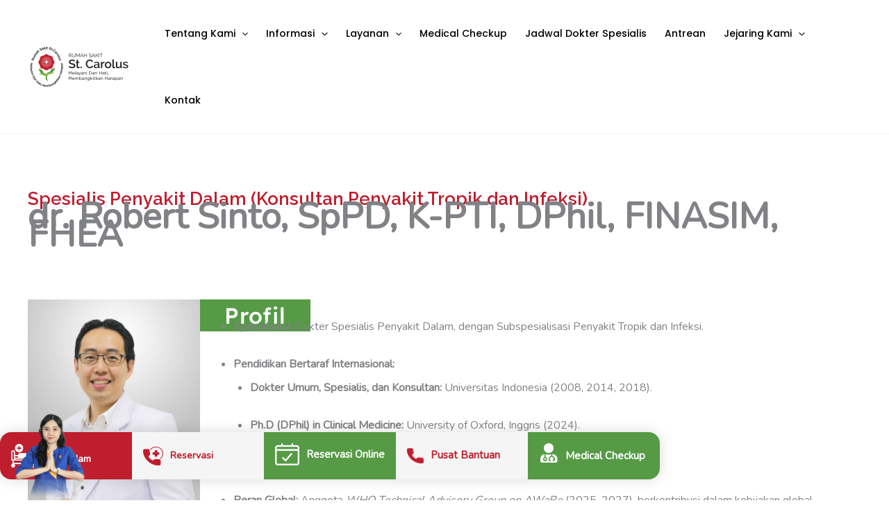

--- FILE ---
content_type: text/html; charset=UTF-8
request_url: https://rscarolus.or.id/dokter-spesialis/robert-sinto/
body_size: 43946
content:
<!DOCTYPE html>
<html lang="id">
<head>
<meta charset="UTF-8">
<meta name="viewport" content="width=device-width, initial-scale=1">
	<link rel="profile" href="https://gmpg.org/xfn/11"> 
	<title>Robert Sinto - Rumah Sakit St. Carolus</title>

<!-- The SEO Framework by Sybre Waaijer -->
<meta name="robots" content="max-snippet:-1,max-image-preview:standard,max-video-preview:-1" />
<link rel="canonical" href="https://rscarolus.or.id/dokter-spesialis/robert-sinto/" />
<meta property="og:type" content="article" />
<meta property="og:locale" content="id_ID" />
<meta property="og:site_name" content="Rumah Sakit St. Carolus" />
<meta property="og:title" content="Robert Sinto" />
<meta property="og:url" content="https://rscarolus.or.id/dokter-spesialis/robert-sinto/" />
<meta property="og:image" content="https://rscarolus.or.id/wp-content/uploads/2023/06/5cecceb3d8bc81559023283.jpg" />
<meta property="og:image:width" content="533" />
<meta property="og:image:height" content="800" />
<meta property="og:image:alt" content="dr. Robert Sinto" />
<meta property="article:published_time" content="2023-06-19T09:48:12+00:00" />
<meta property="article:modified_time" content="2025-12-30T03:04:59+00:00" />
<meta name="twitter:card" content="summary_large_image" />
<meta name="twitter:title" content="Robert Sinto" />
<meta name="twitter:image" content="https://rscarolus.or.id/wp-content/uploads/2023/06/5cecceb3d8bc81559023283.jpg" />
<meta name="twitter:image:alt" content="dr. Robert Sinto" />
<script type="application/ld+json">{"@context":"https://schema.org","@graph":[{"@type":"WebSite","@id":"https://rscarolus.or.id/#/schema/WebSite","url":"https://rscarolus.or.id/","name":"Rumah Sakit St. Carolus","description":"Rumah Sakit Umum Terbaik Jakarta","inLanguage":"id","potentialAction":{"@type":"SearchAction","target":{"@type":"EntryPoint","urlTemplate":"https://rscarolus.or.id/search/{search_term_string}/"},"query-input":"required name=search_term_string"},"publisher":{"@type":"Organization","@id":"https://rscarolus.or.id/#/schema/Organization","name":"Rumah Sakit St. Carolus","url":"https://rscarolus.or.id/","logo":{"@type":"ImageObject","url":"https://rscarolus.or.id/wp-content/uploads/2023/06/Logo2-11-2.png","contentUrl":"https://rscarolus.or.id/wp-content/uploads/2023/06/Logo2-11-2.png","width":1116,"height":512,"contentSize":"47524"}}},{"@type":"WebPage","@id":"https://rscarolus.or.id/dokter-spesialis/robert-sinto/","url":"https://rscarolus.or.id/dokter-spesialis/robert-sinto/","name":"Robert Sinto - Rumah Sakit St. Carolus","inLanguage":"id","isPartOf":{"@id":"https://rscarolus.or.id/#/schema/WebSite"},"breadcrumb":{"@type":"BreadcrumbList","@id":"https://rscarolus.or.id/#/schema/BreadcrumbList","itemListElement":[{"@type":"ListItem","position":1,"item":"https://rscarolus.or.id/","name":"Rumah Sakit St. Carolus"},{"@type":"ListItem","position":2,"item":"https://rscarolus.or.id/dokter-spesialis/","name":"Dokter Spesialis"},{"@type":"ListItem","position":3,"item":"https://rscarolus.or.id/kategori-spesialis/penyakit-dalam/","name":"Penyakit Dalam"},{"@type":"ListItem","position":4,"item":"https://rscarolus.or.id/kategori-spesialis/konsultan-penyakit-tropik-dan-infeksi/","name":"Konsultan Penyakit Tropik dan Infeksi"},{"@type":"ListItem","position":5,"name":"Robert Sinto"}]},"potentialAction":{"@type":"ReadAction","target":"https://rscarolus.or.id/dokter-spesialis/robert-sinto/"},"datePublished":"2023-06-19T09:48:12+00:00","dateModified":"2025-12-30T03:04:59+00:00"}]}</script>
<!-- / The SEO Framework by Sybre Waaijer | 4.09ms meta | 0.27ms boot -->

<link rel='dns-prefetch' href='//www.google.com' />
<link rel='dns-prefetch' href='//fonts.googleapis.com' />
<style id='wp-img-auto-sizes-contain-inline-css'>
img:is([sizes=auto i],[sizes^="auto," i]){contain-intrinsic-size:3000px 1500px}
/*# sourceURL=wp-img-auto-sizes-contain-inline-css */
</style>
<link rel='stylesheet' id='wp-block-library-css' href='https://rscarolus.or.id/wp-includes/css/dist/block-library/style.min.css?ver=6.9' media='all' />
<style id='wp-block-image-inline-css'>
.wp-block-image>a,.wp-block-image>figure>a{display:inline-block}.wp-block-image img{box-sizing:border-box;height:auto;max-width:100%;vertical-align:bottom}@media not (prefers-reduced-motion){.wp-block-image img.hide{visibility:hidden}.wp-block-image img.show{animation:show-content-image .4s}}.wp-block-image[style*=border-radius] img,.wp-block-image[style*=border-radius]>a{border-radius:inherit}.wp-block-image.has-custom-border img{box-sizing:border-box}.wp-block-image.aligncenter{text-align:center}.wp-block-image.alignfull>a,.wp-block-image.alignwide>a{width:100%}.wp-block-image.alignfull img,.wp-block-image.alignwide img{height:auto;width:100%}.wp-block-image .aligncenter,.wp-block-image .alignleft,.wp-block-image .alignright,.wp-block-image.aligncenter,.wp-block-image.alignleft,.wp-block-image.alignright{display:table}.wp-block-image .aligncenter>figcaption,.wp-block-image .alignleft>figcaption,.wp-block-image .alignright>figcaption,.wp-block-image.aligncenter>figcaption,.wp-block-image.alignleft>figcaption,.wp-block-image.alignright>figcaption{caption-side:bottom;display:table-caption}.wp-block-image .alignleft{float:left;margin:.5em 1em .5em 0}.wp-block-image .alignright{float:right;margin:.5em 0 .5em 1em}.wp-block-image .aligncenter{margin-left:auto;margin-right:auto}.wp-block-image :where(figcaption){margin-bottom:1em;margin-top:.5em}.wp-block-image.is-style-circle-mask img{border-radius:9999px}@supports ((-webkit-mask-image:none) or (mask-image:none)) or (-webkit-mask-image:none){.wp-block-image.is-style-circle-mask img{border-radius:0;-webkit-mask-image:url('data:image/svg+xml;utf8,<svg viewBox="0 0 100 100" xmlns="http://www.w3.org/2000/svg"><circle cx="50" cy="50" r="50"/></svg>');mask-image:url('data:image/svg+xml;utf8,<svg viewBox="0 0 100 100" xmlns="http://www.w3.org/2000/svg"><circle cx="50" cy="50" r="50"/></svg>');mask-mode:alpha;-webkit-mask-position:center;mask-position:center;-webkit-mask-repeat:no-repeat;mask-repeat:no-repeat;-webkit-mask-size:contain;mask-size:contain}}:root :where(.wp-block-image.is-style-rounded img,.wp-block-image .is-style-rounded img){border-radius:9999px}.wp-block-image figure{margin:0}.wp-lightbox-container{display:flex;flex-direction:column;position:relative}.wp-lightbox-container img{cursor:zoom-in}.wp-lightbox-container img:hover+button{opacity:1}.wp-lightbox-container button{align-items:center;backdrop-filter:blur(16px) saturate(180%);background-color:#5a5a5a40;border:none;border-radius:4px;cursor:zoom-in;display:flex;height:20px;justify-content:center;opacity:0;padding:0;position:absolute;right:16px;text-align:center;top:16px;width:20px;z-index:100}@media not (prefers-reduced-motion){.wp-lightbox-container button{transition:opacity .2s ease}}.wp-lightbox-container button:focus-visible{outline:3px auto #5a5a5a40;outline:3px auto -webkit-focus-ring-color;outline-offset:3px}.wp-lightbox-container button:hover{cursor:pointer;opacity:1}.wp-lightbox-container button:focus{opacity:1}.wp-lightbox-container button:focus,.wp-lightbox-container button:hover,.wp-lightbox-container button:not(:hover):not(:active):not(.has-background){background-color:#5a5a5a40;border:none}.wp-lightbox-overlay{box-sizing:border-box;cursor:zoom-out;height:100vh;left:0;overflow:hidden;position:fixed;top:0;visibility:hidden;width:100%;z-index:100000}.wp-lightbox-overlay .close-button{align-items:center;cursor:pointer;display:flex;justify-content:center;min-height:40px;min-width:40px;padding:0;position:absolute;right:calc(env(safe-area-inset-right) + 16px);top:calc(env(safe-area-inset-top) + 16px);z-index:5000000}.wp-lightbox-overlay .close-button:focus,.wp-lightbox-overlay .close-button:hover,.wp-lightbox-overlay .close-button:not(:hover):not(:active):not(.has-background){background:none;border:none}.wp-lightbox-overlay .lightbox-image-container{height:var(--wp--lightbox-container-height);left:50%;overflow:hidden;position:absolute;top:50%;transform:translate(-50%,-50%);transform-origin:top left;width:var(--wp--lightbox-container-width);z-index:9999999999}.wp-lightbox-overlay .wp-block-image{align-items:center;box-sizing:border-box;display:flex;height:100%;justify-content:center;margin:0;position:relative;transform-origin:0 0;width:100%;z-index:3000000}.wp-lightbox-overlay .wp-block-image img{height:var(--wp--lightbox-image-height);min-height:var(--wp--lightbox-image-height);min-width:var(--wp--lightbox-image-width);width:var(--wp--lightbox-image-width)}.wp-lightbox-overlay .wp-block-image figcaption{display:none}.wp-lightbox-overlay button{background:none;border:none}.wp-lightbox-overlay .scrim{background-color:#fff;height:100%;opacity:.9;position:absolute;width:100%;z-index:2000000}.wp-lightbox-overlay.active{visibility:visible}@media not (prefers-reduced-motion){.wp-lightbox-overlay.active{animation:turn-on-visibility .25s both}.wp-lightbox-overlay.active img{animation:turn-on-visibility .35s both}.wp-lightbox-overlay.show-closing-animation:not(.active){animation:turn-off-visibility .35s both}.wp-lightbox-overlay.show-closing-animation:not(.active) img{animation:turn-off-visibility .25s both}.wp-lightbox-overlay.zoom.active{animation:none;opacity:1;visibility:visible}.wp-lightbox-overlay.zoom.active .lightbox-image-container{animation:lightbox-zoom-in .4s}.wp-lightbox-overlay.zoom.active .lightbox-image-container img{animation:none}.wp-lightbox-overlay.zoom.active .scrim{animation:turn-on-visibility .4s forwards}.wp-lightbox-overlay.zoom.show-closing-animation:not(.active){animation:none}.wp-lightbox-overlay.zoom.show-closing-animation:not(.active) .lightbox-image-container{animation:lightbox-zoom-out .4s}.wp-lightbox-overlay.zoom.show-closing-animation:not(.active) .lightbox-image-container img{animation:none}.wp-lightbox-overlay.zoom.show-closing-animation:not(.active) .scrim{animation:turn-off-visibility .4s forwards}}@keyframes show-content-image{0%{visibility:hidden}99%{visibility:hidden}to{visibility:visible}}@keyframes turn-on-visibility{0%{opacity:0}to{opacity:1}}@keyframes turn-off-visibility{0%{opacity:1;visibility:visible}99%{opacity:0;visibility:visible}to{opacity:0;visibility:hidden}}@keyframes lightbox-zoom-in{0%{transform:translate(calc((-100vw + var(--wp--lightbox-scrollbar-width))/2 + var(--wp--lightbox-initial-left-position)),calc(-50vh + var(--wp--lightbox-initial-top-position))) scale(var(--wp--lightbox-scale))}to{transform:translate(-50%,-50%) scale(1)}}@keyframes lightbox-zoom-out{0%{transform:translate(-50%,-50%) scale(1);visibility:visible}99%{visibility:visible}to{transform:translate(calc((-100vw + var(--wp--lightbox-scrollbar-width))/2 + var(--wp--lightbox-initial-left-position)),calc(-50vh + var(--wp--lightbox-initial-top-position))) scale(var(--wp--lightbox-scale));visibility:hidden}}
/*# sourceURL=https://rscarolus.or.id/wp-includes/blocks/image/style.min.css */
</style>
<style id='global-styles-inline-css'>
:root{--wp--preset--aspect-ratio--square: 1;--wp--preset--aspect-ratio--4-3: 4/3;--wp--preset--aspect-ratio--3-4: 3/4;--wp--preset--aspect-ratio--3-2: 3/2;--wp--preset--aspect-ratio--2-3: 2/3;--wp--preset--aspect-ratio--16-9: 16/9;--wp--preset--aspect-ratio--9-16: 9/16;--wp--preset--color--black: #000000;--wp--preset--color--cyan-bluish-gray: #abb8c3;--wp--preset--color--white: #ffffff;--wp--preset--color--pale-pink: #f78da7;--wp--preset--color--vivid-red: #cf2e2e;--wp--preset--color--luminous-vivid-orange: #ff6900;--wp--preset--color--luminous-vivid-amber: #fcb900;--wp--preset--color--light-green-cyan: #7bdcb5;--wp--preset--color--vivid-green-cyan: #00d084;--wp--preset--color--pale-cyan-blue: #8ed1fc;--wp--preset--color--vivid-cyan-blue: #0693e3;--wp--preset--color--vivid-purple: #9b51e0;--wp--preset--color--ast-global-color-0: var(--ast-global-color-0);--wp--preset--color--ast-global-color-1: var(--ast-global-color-1);--wp--preset--color--ast-global-color-2: var(--ast-global-color-2);--wp--preset--color--ast-global-color-3: var(--ast-global-color-3);--wp--preset--color--ast-global-color-4: var(--ast-global-color-4);--wp--preset--color--ast-global-color-5: var(--ast-global-color-5);--wp--preset--color--ast-global-color-6: var(--ast-global-color-6);--wp--preset--color--ast-global-color-7: var(--ast-global-color-7);--wp--preset--color--ast-global-color-8: var(--ast-global-color-8);--wp--preset--gradient--vivid-cyan-blue-to-vivid-purple: linear-gradient(135deg,rgb(6,147,227) 0%,rgb(155,81,224) 100%);--wp--preset--gradient--light-green-cyan-to-vivid-green-cyan: linear-gradient(135deg,rgb(122,220,180) 0%,rgb(0,208,130) 100%);--wp--preset--gradient--luminous-vivid-amber-to-luminous-vivid-orange: linear-gradient(135deg,rgb(252,185,0) 0%,rgb(255,105,0) 100%);--wp--preset--gradient--luminous-vivid-orange-to-vivid-red: linear-gradient(135deg,rgb(255,105,0) 0%,rgb(207,46,46) 100%);--wp--preset--gradient--very-light-gray-to-cyan-bluish-gray: linear-gradient(135deg,rgb(238,238,238) 0%,rgb(169,184,195) 100%);--wp--preset--gradient--cool-to-warm-spectrum: linear-gradient(135deg,rgb(74,234,220) 0%,rgb(151,120,209) 20%,rgb(207,42,186) 40%,rgb(238,44,130) 60%,rgb(251,105,98) 80%,rgb(254,248,76) 100%);--wp--preset--gradient--blush-light-purple: linear-gradient(135deg,rgb(255,206,236) 0%,rgb(152,150,240) 100%);--wp--preset--gradient--blush-bordeaux: linear-gradient(135deg,rgb(254,205,165) 0%,rgb(254,45,45) 50%,rgb(107,0,62) 100%);--wp--preset--gradient--luminous-dusk: linear-gradient(135deg,rgb(255,203,112) 0%,rgb(199,81,192) 50%,rgb(65,88,208) 100%);--wp--preset--gradient--pale-ocean: linear-gradient(135deg,rgb(255,245,203) 0%,rgb(182,227,212) 50%,rgb(51,167,181) 100%);--wp--preset--gradient--electric-grass: linear-gradient(135deg,rgb(202,248,128) 0%,rgb(113,206,126) 100%);--wp--preset--gradient--midnight: linear-gradient(135deg,rgb(2,3,129) 0%,rgb(40,116,252) 100%);--wp--preset--font-size--small: 13px;--wp--preset--font-size--medium: 20px;--wp--preset--font-size--large: 36px;--wp--preset--font-size--x-large: 42px;--wp--preset--spacing--20: 0.44rem;--wp--preset--spacing--30: 0.67rem;--wp--preset--spacing--40: 1rem;--wp--preset--spacing--50: 1.5rem;--wp--preset--spacing--60: 2.25rem;--wp--preset--spacing--70: 3.38rem;--wp--preset--spacing--80: 5.06rem;--wp--preset--shadow--natural: 6px 6px 9px rgba(0, 0, 0, 0.2);--wp--preset--shadow--deep: 12px 12px 50px rgba(0, 0, 0, 0.4);--wp--preset--shadow--sharp: 6px 6px 0px rgba(0, 0, 0, 0.2);--wp--preset--shadow--outlined: 6px 6px 0px -3px rgb(255, 255, 255), 6px 6px rgb(0, 0, 0);--wp--preset--shadow--crisp: 6px 6px 0px rgb(0, 0, 0);}:root { --wp--style--global--content-size: var(--wp--custom--ast-content-width-size);--wp--style--global--wide-size: var(--wp--custom--ast-wide-width-size); }:where(body) { margin: 0; }.wp-site-blocks > .alignleft { float: left; margin-right: 2em; }.wp-site-blocks > .alignright { float: right; margin-left: 2em; }.wp-site-blocks > .aligncenter { justify-content: center; margin-left: auto; margin-right: auto; }:where(.wp-site-blocks) > * { margin-block-start: 24px; margin-block-end: 0; }:where(.wp-site-blocks) > :first-child { margin-block-start: 0; }:where(.wp-site-blocks) > :last-child { margin-block-end: 0; }:root { --wp--style--block-gap: 24px; }:root :where(.is-layout-flow) > :first-child{margin-block-start: 0;}:root :where(.is-layout-flow) > :last-child{margin-block-end: 0;}:root :where(.is-layout-flow) > *{margin-block-start: 24px;margin-block-end: 0;}:root :where(.is-layout-constrained) > :first-child{margin-block-start: 0;}:root :where(.is-layout-constrained) > :last-child{margin-block-end: 0;}:root :where(.is-layout-constrained) > *{margin-block-start: 24px;margin-block-end: 0;}:root :where(.is-layout-flex){gap: 24px;}:root :where(.is-layout-grid){gap: 24px;}.is-layout-flow > .alignleft{float: left;margin-inline-start: 0;margin-inline-end: 2em;}.is-layout-flow > .alignright{float: right;margin-inline-start: 2em;margin-inline-end: 0;}.is-layout-flow > .aligncenter{margin-left: auto !important;margin-right: auto !important;}.is-layout-constrained > .alignleft{float: left;margin-inline-start: 0;margin-inline-end: 2em;}.is-layout-constrained > .alignright{float: right;margin-inline-start: 2em;margin-inline-end: 0;}.is-layout-constrained > .aligncenter{margin-left: auto !important;margin-right: auto !important;}.is-layout-constrained > :where(:not(.alignleft):not(.alignright):not(.alignfull)){max-width: var(--wp--style--global--content-size);margin-left: auto !important;margin-right: auto !important;}.is-layout-constrained > .alignwide{max-width: var(--wp--style--global--wide-size);}body .is-layout-flex{display: flex;}.is-layout-flex{flex-wrap: wrap;align-items: center;}.is-layout-flex > :is(*, div){margin: 0;}body .is-layout-grid{display: grid;}.is-layout-grid > :is(*, div){margin: 0;}body{padding-top: 0px;padding-right: 0px;padding-bottom: 0px;padding-left: 0px;}a:where(:not(.wp-element-button)){text-decoration: none;}:root :where(.wp-element-button, .wp-block-button__link){background-color: #32373c;border-width: 0;color: #fff;font-family: inherit;font-size: inherit;font-style: inherit;font-weight: inherit;letter-spacing: inherit;line-height: inherit;padding-top: calc(0.667em + 2px);padding-right: calc(1.333em + 2px);padding-bottom: calc(0.667em + 2px);padding-left: calc(1.333em + 2px);text-decoration: none;text-transform: inherit;}.has-black-color{color: var(--wp--preset--color--black) !important;}.has-cyan-bluish-gray-color{color: var(--wp--preset--color--cyan-bluish-gray) !important;}.has-white-color{color: var(--wp--preset--color--white) !important;}.has-pale-pink-color{color: var(--wp--preset--color--pale-pink) !important;}.has-vivid-red-color{color: var(--wp--preset--color--vivid-red) !important;}.has-luminous-vivid-orange-color{color: var(--wp--preset--color--luminous-vivid-orange) !important;}.has-luminous-vivid-amber-color{color: var(--wp--preset--color--luminous-vivid-amber) !important;}.has-light-green-cyan-color{color: var(--wp--preset--color--light-green-cyan) !important;}.has-vivid-green-cyan-color{color: var(--wp--preset--color--vivid-green-cyan) !important;}.has-pale-cyan-blue-color{color: var(--wp--preset--color--pale-cyan-blue) !important;}.has-vivid-cyan-blue-color{color: var(--wp--preset--color--vivid-cyan-blue) !important;}.has-vivid-purple-color{color: var(--wp--preset--color--vivid-purple) !important;}.has-ast-global-color-0-color{color: var(--wp--preset--color--ast-global-color-0) !important;}.has-ast-global-color-1-color{color: var(--wp--preset--color--ast-global-color-1) !important;}.has-ast-global-color-2-color{color: var(--wp--preset--color--ast-global-color-2) !important;}.has-ast-global-color-3-color{color: var(--wp--preset--color--ast-global-color-3) !important;}.has-ast-global-color-4-color{color: var(--wp--preset--color--ast-global-color-4) !important;}.has-ast-global-color-5-color{color: var(--wp--preset--color--ast-global-color-5) !important;}.has-ast-global-color-6-color{color: var(--wp--preset--color--ast-global-color-6) !important;}.has-ast-global-color-7-color{color: var(--wp--preset--color--ast-global-color-7) !important;}.has-ast-global-color-8-color{color: var(--wp--preset--color--ast-global-color-8) !important;}.has-black-background-color{background-color: var(--wp--preset--color--black) !important;}.has-cyan-bluish-gray-background-color{background-color: var(--wp--preset--color--cyan-bluish-gray) !important;}.has-white-background-color{background-color: var(--wp--preset--color--white) !important;}.has-pale-pink-background-color{background-color: var(--wp--preset--color--pale-pink) !important;}.has-vivid-red-background-color{background-color: var(--wp--preset--color--vivid-red) !important;}.has-luminous-vivid-orange-background-color{background-color: var(--wp--preset--color--luminous-vivid-orange) !important;}.has-luminous-vivid-amber-background-color{background-color: var(--wp--preset--color--luminous-vivid-amber) !important;}.has-light-green-cyan-background-color{background-color: var(--wp--preset--color--light-green-cyan) !important;}.has-vivid-green-cyan-background-color{background-color: var(--wp--preset--color--vivid-green-cyan) !important;}.has-pale-cyan-blue-background-color{background-color: var(--wp--preset--color--pale-cyan-blue) !important;}.has-vivid-cyan-blue-background-color{background-color: var(--wp--preset--color--vivid-cyan-blue) !important;}.has-vivid-purple-background-color{background-color: var(--wp--preset--color--vivid-purple) !important;}.has-ast-global-color-0-background-color{background-color: var(--wp--preset--color--ast-global-color-0) !important;}.has-ast-global-color-1-background-color{background-color: var(--wp--preset--color--ast-global-color-1) !important;}.has-ast-global-color-2-background-color{background-color: var(--wp--preset--color--ast-global-color-2) !important;}.has-ast-global-color-3-background-color{background-color: var(--wp--preset--color--ast-global-color-3) !important;}.has-ast-global-color-4-background-color{background-color: var(--wp--preset--color--ast-global-color-4) !important;}.has-ast-global-color-5-background-color{background-color: var(--wp--preset--color--ast-global-color-5) !important;}.has-ast-global-color-6-background-color{background-color: var(--wp--preset--color--ast-global-color-6) !important;}.has-ast-global-color-7-background-color{background-color: var(--wp--preset--color--ast-global-color-7) !important;}.has-ast-global-color-8-background-color{background-color: var(--wp--preset--color--ast-global-color-8) !important;}.has-black-border-color{border-color: var(--wp--preset--color--black) !important;}.has-cyan-bluish-gray-border-color{border-color: var(--wp--preset--color--cyan-bluish-gray) !important;}.has-white-border-color{border-color: var(--wp--preset--color--white) !important;}.has-pale-pink-border-color{border-color: var(--wp--preset--color--pale-pink) !important;}.has-vivid-red-border-color{border-color: var(--wp--preset--color--vivid-red) !important;}.has-luminous-vivid-orange-border-color{border-color: var(--wp--preset--color--luminous-vivid-orange) !important;}.has-luminous-vivid-amber-border-color{border-color: var(--wp--preset--color--luminous-vivid-amber) !important;}.has-light-green-cyan-border-color{border-color: var(--wp--preset--color--light-green-cyan) !important;}.has-vivid-green-cyan-border-color{border-color: var(--wp--preset--color--vivid-green-cyan) !important;}.has-pale-cyan-blue-border-color{border-color: var(--wp--preset--color--pale-cyan-blue) !important;}.has-vivid-cyan-blue-border-color{border-color: var(--wp--preset--color--vivid-cyan-blue) !important;}.has-vivid-purple-border-color{border-color: var(--wp--preset--color--vivid-purple) !important;}.has-ast-global-color-0-border-color{border-color: var(--wp--preset--color--ast-global-color-0) !important;}.has-ast-global-color-1-border-color{border-color: var(--wp--preset--color--ast-global-color-1) !important;}.has-ast-global-color-2-border-color{border-color: var(--wp--preset--color--ast-global-color-2) !important;}.has-ast-global-color-3-border-color{border-color: var(--wp--preset--color--ast-global-color-3) !important;}.has-ast-global-color-4-border-color{border-color: var(--wp--preset--color--ast-global-color-4) !important;}.has-ast-global-color-5-border-color{border-color: var(--wp--preset--color--ast-global-color-5) !important;}.has-ast-global-color-6-border-color{border-color: var(--wp--preset--color--ast-global-color-6) !important;}.has-ast-global-color-7-border-color{border-color: var(--wp--preset--color--ast-global-color-7) !important;}.has-ast-global-color-8-border-color{border-color: var(--wp--preset--color--ast-global-color-8) !important;}.has-vivid-cyan-blue-to-vivid-purple-gradient-background{background: var(--wp--preset--gradient--vivid-cyan-blue-to-vivid-purple) !important;}.has-light-green-cyan-to-vivid-green-cyan-gradient-background{background: var(--wp--preset--gradient--light-green-cyan-to-vivid-green-cyan) !important;}.has-luminous-vivid-amber-to-luminous-vivid-orange-gradient-background{background: var(--wp--preset--gradient--luminous-vivid-amber-to-luminous-vivid-orange) !important;}.has-luminous-vivid-orange-to-vivid-red-gradient-background{background: var(--wp--preset--gradient--luminous-vivid-orange-to-vivid-red) !important;}.has-very-light-gray-to-cyan-bluish-gray-gradient-background{background: var(--wp--preset--gradient--very-light-gray-to-cyan-bluish-gray) !important;}.has-cool-to-warm-spectrum-gradient-background{background: var(--wp--preset--gradient--cool-to-warm-spectrum) !important;}.has-blush-light-purple-gradient-background{background: var(--wp--preset--gradient--blush-light-purple) !important;}.has-blush-bordeaux-gradient-background{background: var(--wp--preset--gradient--blush-bordeaux) !important;}.has-luminous-dusk-gradient-background{background: var(--wp--preset--gradient--luminous-dusk) !important;}.has-pale-ocean-gradient-background{background: var(--wp--preset--gradient--pale-ocean) !important;}.has-electric-grass-gradient-background{background: var(--wp--preset--gradient--electric-grass) !important;}.has-midnight-gradient-background{background: var(--wp--preset--gradient--midnight) !important;}.has-small-font-size{font-size: var(--wp--preset--font-size--small) !important;}.has-medium-font-size{font-size: var(--wp--preset--font-size--medium) !important;}.has-large-font-size{font-size: var(--wp--preset--font-size--large) !important;}.has-x-large-font-size{font-size: var(--wp--preset--font-size--x-large) !important;}
/*# sourceURL=global-styles-inline-css */
</style>

<link rel='stylesheet' id='astra-theme-css-css' href='https://rscarolus.or.id/wp-content/themes/astra/assets/css/minified/main.min.css?ver=4.12.0' media='all' />
<style id='astra-theme-css-inline-css'>
.ast-no-sidebar .entry-content .alignfull {margin-left: calc( -50vw + 50%);margin-right: calc( -50vw + 50%);max-width: 100vw;width: 100vw;}.ast-no-sidebar .entry-content .alignwide {margin-left: calc(-41vw + 50%);margin-right: calc(-41vw + 50%);max-width: unset;width: unset;}.ast-no-sidebar .entry-content .alignfull .alignfull,.ast-no-sidebar .entry-content .alignfull .alignwide,.ast-no-sidebar .entry-content .alignwide .alignfull,.ast-no-sidebar .entry-content .alignwide .alignwide,.ast-no-sidebar .entry-content .wp-block-column .alignfull,.ast-no-sidebar .entry-content .wp-block-column .alignwide{width: 100%;margin-left: auto;margin-right: auto;}.wp-block-gallery,.blocks-gallery-grid {margin: 0;}.wp-block-separator {max-width: 100px;}.wp-block-separator.is-style-wide,.wp-block-separator.is-style-dots {max-width: none;}.entry-content .has-2-columns .wp-block-column:first-child {padding-right: 10px;}.entry-content .has-2-columns .wp-block-column:last-child {padding-left: 10px;}@media (max-width: 782px) {.entry-content .wp-block-columns .wp-block-column {flex-basis: 100%;}.entry-content .has-2-columns .wp-block-column:first-child {padding-right: 0;}.entry-content .has-2-columns .wp-block-column:last-child {padding-left: 0;}}body .entry-content .wp-block-latest-posts {margin-left: 0;}body .entry-content .wp-block-latest-posts li {list-style: none;}.ast-no-sidebar .ast-container .entry-content .wp-block-latest-posts {margin-left: 0;}.ast-header-break-point .entry-content .alignwide {margin-left: auto;margin-right: auto;}.entry-content .blocks-gallery-item img {margin-bottom: auto;}.wp-block-pullquote {border-top: 4px solid #555d66;border-bottom: 4px solid #555d66;color: #40464d;}:root{--ast-post-nav-space:0;--ast-container-default-xlg-padding:6.67em;--ast-container-default-lg-padding:5.67em;--ast-container-default-slg-padding:4.34em;--ast-container-default-md-padding:3.34em;--ast-container-default-sm-padding:6.67em;--ast-container-default-xs-padding:2.4em;--ast-container-default-xxs-padding:1.4em;--ast-code-block-background:#EEEEEE;--ast-comment-inputs-background:#FAFAFA;--ast-normal-container-width:1200px;--ast-narrow-container-width:750px;--ast-blog-title-font-weight:normal;--ast-blog-meta-weight:inherit;--ast-global-color-primary:var(--ast-global-color-5);--ast-global-color-secondary:var(--ast-global-color-4);--ast-global-color-alternate-background:var(--ast-global-color-7);--ast-global-color-subtle-background:var(--ast-global-color-6);--ast-bg-style-guide:var( --ast-global-color-secondary,--ast-global-color-5 );--ast-shadow-style-guide:0px 0px 4px 0 #00000057;--ast-global-dark-bg-style:#fff;--ast-global-dark-lfs:#fbfbfb;--ast-widget-bg-color:#fafafa;--ast-wc-container-head-bg-color:#fbfbfb;--ast-title-layout-bg:#eeeeee;--ast-search-border-color:#e7e7e7;--ast-lifter-hover-bg:#e6e6e6;--ast-gallery-block-color:#000;--srfm-color-input-label:var(--ast-global-color-2);}html{font-size:100%;}a,.page-title{color:var(--ast-global-color-0);}a:hover,a:focus{color:var(--ast-global-color-1);}body,button,input,select,textarea,.ast-button,.ast-custom-button{font-family:'Nunito',sans-serif;font-weight:inherit;font-size:16px;font-size:1rem;line-height:var(--ast-body-line-height,1.65em);}blockquote{color:#000000;}h1,h2,h3,h4,h5,h6,.entry-content :where(h1,h2,h3,h4,h5,h6),.site-title,.site-title a{font-family:'Raleway',sans-serif;font-weight:700;}.ast-site-identity .site-title a{color:var(--ast-global-color-2);}.site-title{font-size:35px;font-size:2.1875rem;display:none;}header .custom-logo-link img{max-width:148px;width:148px;}.astra-logo-svg{width:148px;}.site-header .site-description{font-size:15px;font-size:0.9375rem;display:none;}.entry-title{font-size:26px;font-size:1.625rem;}.archive .ast-article-post .ast-article-inner,.blog .ast-article-post .ast-article-inner,.archive .ast-article-post .ast-article-inner:hover,.blog .ast-article-post .ast-article-inner:hover{overflow:hidden;}h1,.entry-content :where(h1){font-size:52px;font-size:3.25rem;font-weight:700;font-family:'Raleway',sans-serif;line-height:1.4em;}h2,.entry-content :where(h2){font-size:38px;font-size:2.375rem;font-weight:700;font-family:'Raleway',sans-serif;line-height:1.3em;}h3,.entry-content :where(h3){font-size:29px;font-size:1.8125rem;font-weight:500;font-family:'Raleway',sans-serif;line-height:1.3em;}h4,.entry-content :where(h4){font-size:24px;font-size:1.5rem;line-height:1.2em;font-weight:700;font-family:'Raleway',sans-serif;}h5,.entry-content :where(h5){font-size:20px;font-size:1.25rem;line-height:1.2em;font-weight:700;font-family:'Raleway',sans-serif;text-transform:uppercase;text-decoration:initial;}h6,.entry-content :where(h6){font-size:18px;font-size:1.125rem;line-height:1.25em;font-weight:600;font-family:'Raleway',sans-serif;letter-spacing:0;}::selection{background-color:var(--ast-global-color-0);color:#ffffff;}body,h1,h2,h3,h4,h5,h6,.entry-title a,.entry-content :where(h1,h2,h3,h4,h5,h6){color:#474747;}.tagcloud a:hover,.tagcloud a:focus,.tagcloud a.current-item{color:#ffffff;border-color:var(--ast-global-color-0);background-color:var(--ast-global-color-0);}input:focus,input[type="text"]:focus,input[type="email"]:focus,input[type="url"]:focus,input[type="password"]:focus,input[type="reset"]:focus,input[type="search"]:focus,textarea:focus{border-color:var(--ast-global-color-0);}input[type="radio"]:checked,input[type=reset],input[type="checkbox"]:checked,input[type="checkbox"]:hover:checked,input[type="checkbox"]:focus:checked,input[type=range]::-webkit-slider-thumb{border-color:var(--ast-global-color-0);background-color:var(--ast-global-color-0);box-shadow:none;}.site-footer a:hover + .post-count,.site-footer a:focus + .post-count{background:var(--ast-global-color-0);border-color:var(--ast-global-color-0);}.single .nav-links .nav-previous,.single .nav-links .nav-next{color:var(--ast-global-color-0);}.entry-meta,.entry-meta *{line-height:1.45;color:var(--ast-global-color-0);}.entry-meta a:not(.ast-button):hover,.entry-meta a:not(.ast-button):hover *,.entry-meta a:not(.ast-button):focus,.entry-meta a:not(.ast-button):focus *,.page-links > .page-link,.page-links .page-link:hover,.post-navigation a:hover{color:var(--ast-global-color-1);}#cat option,.secondary .calendar_wrap thead a,.secondary .calendar_wrap thead a:visited{color:var(--ast-global-color-0);}.secondary .calendar_wrap #today,.ast-progress-val span{background:var(--ast-global-color-0);}.secondary a:hover + .post-count,.secondary a:focus + .post-count{background:var(--ast-global-color-0);border-color:var(--ast-global-color-0);}.calendar_wrap #today > a{color:#ffffff;}.page-links .page-link,.single .post-navigation a{color:var(--ast-global-color-0);}.ast-search-menu-icon .search-form button.search-submit{padding:0 4px;}.ast-search-menu-icon form.search-form{padding-right:0;}.ast-search-menu-icon.slide-search input.search-field{width:0;}.ast-header-search .ast-search-menu-icon.ast-dropdown-active .search-form,.ast-header-search .ast-search-menu-icon.ast-dropdown-active .search-field:focus{transition:all 0.2s;}.search-form input.search-field:focus{outline:none;}.widget-title,.widget .wp-block-heading{font-size:22px;font-size:1.375rem;color:#474747;}.single .ast-author-details .author-title{color:var(--ast-global-color-1);}.ast-search-menu-icon.slide-search a:focus-visible:focus-visible,.astra-search-icon:focus-visible,#close:focus-visible,a:focus-visible,.ast-menu-toggle:focus-visible,.site .skip-link:focus-visible,.wp-block-loginout input:focus-visible,.wp-block-search.wp-block-search__button-inside .wp-block-search__inside-wrapper,.ast-header-navigation-arrow:focus-visible,.ast-orders-table__row .ast-orders-table__cell:focus-visible,a#ast-apply-coupon:focus-visible,#ast-apply-coupon:focus-visible,#close:focus-visible,.button.search-submit:focus-visible,#search_submit:focus,.normal-search:focus-visible,.ast-header-account-wrap:focus-visible,.astra-cart-drawer-close:focus,.ast-single-variation:focus,.ast-button:focus,.ast-builder-button-wrap:has(.ast-custom-button-link:focus),.ast-builder-button-wrap .ast-custom-button-link:focus{outline-style:dotted;outline-color:inherit;outline-width:thin;}input:focus,input[type="text"]:focus,input[type="email"]:focus,input[type="url"]:focus,input[type="password"]:focus,input[type="reset"]:focus,input[type="search"]:focus,input[type="number"]:focus,textarea:focus,.wp-block-search__input:focus,[data-section="section-header-mobile-trigger"] .ast-button-wrap .ast-mobile-menu-trigger-minimal:focus,.ast-mobile-popup-drawer.active .menu-toggle-close:focus,#ast-scroll-top:focus,#coupon_code:focus,#ast-coupon-code:focus{border-style:dotted;border-color:inherit;border-width:thin;}input{outline:none;}.ast-logo-title-inline .site-logo-img{padding-right:1em;}.site-logo-img img{ transition:all 0.2s linear;}body .ast-oembed-container *{position:absolute;top:0;width:100%;height:100%;left:0;}body .wp-block-embed-pocket-casts .ast-oembed-container *{position:unset;}.ast-single-post-featured-section + article {margin-top: 2em;}.site-content .ast-single-post-featured-section img {width: 100%;overflow: hidden;object-fit: cover;}.site > .ast-single-related-posts-container {margin-top: 0;}@media (min-width: 922px) {.ast-desktop .ast-container--narrow {max-width: var(--ast-narrow-container-width);margin: 0 auto;}}.ast-page-builder-template .hentry {margin: 0;}.ast-page-builder-template .site-content > .ast-container {max-width: 100%;padding: 0;}.ast-page-builder-template .site .site-content #primary {padding: 0;margin: 0;}.ast-page-builder-template .no-results {text-align: center;margin: 4em auto;}.ast-page-builder-template .ast-pagination {padding: 2em;}.ast-page-builder-template .entry-header.ast-no-title.ast-no-thumbnail {margin-top: 0;}.ast-page-builder-template .entry-header.ast-header-without-markup {margin-top: 0;margin-bottom: 0;}.ast-page-builder-template .entry-header.ast-no-title.ast-no-meta {margin-bottom: 0;}.ast-page-builder-template.single .post-navigation {padding-bottom: 2em;}.ast-page-builder-template.single-post .site-content > .ast-container {max-width: 100%;}.ast-page-builder-template .entry-header {margin-top: 4em;margin-left: auto;margin-right: auto;padding-left: 20px;padding-right: 20px;}.single.ast-page-builder-template .entry-header {padding-left: 20px;padding-right: 20px;}.ast-page-builder-template .ast-archive-description {margin: 4em auto 0;padding-left: 20px;padding-right: 20px;}.ast-page-builder-template.ast-no-sidebar .entry-content .alignwide {margin-left: 0;margin-right: 0;}@media (max-width:921.9px){#ast-desktop-header{display:none;}}@media (min-width:922px){#ast-mobile-header{display:none;}}@media( max-width: 420px ) {.single .nav-links .nav-previous,.single .nav-links .nav-next {width: 100%;text-align: center;}}.wp-block-buttons.aligncenter{justify-content:center;}@media (max-width:921px){.ast-theme-transparent-header #primary,.ast-theme-transparent-header #secondary{padding:0;}}@media (max-width:921px){.ast-plain-container.ast-no-sidebar #primary{padding:0;}}.ast-plain-container.ast-no-sidebar #primary{margin-top:0;margin-bottom:0;}@media (min-width:1200px){.wp-block-group .has-background{padding:20px;}}@media (min-width:1200px){.ast-no-sidebar.ast-separate-container .entry-content .wp-block-group.alignwide,.ast-no-sidebar.ast-separate-container .entry-content .wp-block-cover.alignwide{margin-left:-20px;margin-right:-20px;padding-left:20px;padding-right:20px;}.ast-no-sidebar.ast-separate-container .entry-content .wp-block-cover.alignfull,.ast-no-sidebar.ast-separate-container .entry-content .wp-block-group.alignfull{margin-left:-6.67em;margin-right:-6.67em;padding-left:6.67em;padding-right:6.67em;}}@media (min-width:1200px){.wp-block-cover-image.alignwide .wp-block-cover__inner-container,.wp-block-cover.alignwide .wp-block-cover__inner-container,.wp-block-cover-image.alignfull .wp-block-cover__inner-container,.wp-block-cover.alignfull .wp-block-cover__inner-container{width:100%;}}.wp-block-columns{margin-bottom:unset;}.wp-block-image.size-full{margin:2rem 0;}.wp-block-separator.has-background{padding:0;}.wp-block-gallery{margin-bottom:1.6em;}.wp-block-group{padding-top:4em;padding-bottom:4em;}.wp-block-group__inner-container .wp-block-columns:last-child,.wp-block-group__inner-container :last-child,.wp-block-table table{margin-bottom:0;}.blocks-gallery-grid{width:100%;}.wp-block-navigation-link__content{padding:5px 0;}.wp-block-group .wp-block-group .has-text-align-center,.wp-block-group .wp-block-column .has-text-align-center{max-width:100%;}.has-text-align-center{margin:0 auto;}@media (min-width:1200px){.wp-block-cover__inner-container,.alignwide .wp-block-group__inner-container,.alignfull .wp-block-group__inner-container{max-width:1200px;margin:0 auto;}.wp-block-group.alignnone,.wp-block-group.aligncenter,.wp-block-group.alignleft,.wp-block-group.alignright,.wp-block-group.alignwide,.wp-block-columns.alignwide{margin:2rem 0 1rem 0;}}@media (max-width:1200px){.wp-block-group{padding:3em;}.wp-block-group .wp-block-group{padding:1.5em;}.wp-block-columns,.wp-block-column{margin:1rem 0;}}@media (min-width:921px){.wp-block-columns .wp-block-group{padding:2em;}}@media (max-width:544px){.wp-block-cover-image .wp-block-cover__inner-container,.wp-block-cover .wp-block-cover__inner-container{width:unset;}.wp-block-cover,.wp-block-cover-image{padding:2em 0;}.wp-block-group,.wp-block-cover{padding:2em;}.wp-block-media-text__media img,.wp-block-media-text__media video{width:unset;max-width:100%;}.wp-block-media-text.has-background .wp-block-media-text__content{padding:1em;}}.wp-block-image.aligncenter{margin-left:auto;margin-right:auto;}.wp-block-table.aligncenter{margin-left:auto;margin-right:auto;}@media (min-width:544px){.entry-content .wp-block-media-text.has-media-on-the-right .wp-block-media-text__content{padding:0 8% 0 0;}.entry-content .wp-block-media-text .wp-block-media-text__content{padding:0 0 0 8%;}.ast-plain-container .site-content .entry-content .has-custom-content-position.is-position-bottom-left > *,.ast-plain-container .site-content .entry-content .has-custom-content-position.is-position-bottom-right > *,.ast-plain-container .site-content .entry-content .has-custom-content-position.is-position-top-left > *,.ast-plain-container .site-content .entry-content .has-custom-content-position.is-position-top-right > *,.ast-plain-container .site-content .entry-content .has-custom-content-position.is-position-center-right > *,.ast-plain-container .site-content .entry-content .has-custom-content-position.is-position-center-left > *{margin:0;}}@media (max-width:544px){.entry-content .wp-block-media-text .wp-block-media-text__content{padding:8% 0;}.wp-block-media-text .wp-block-media-text__media img{width:auto;max-width:100%;}}.wp-block-button.is-style-outline .wp-block-button__link{border-color:var(--ast-global-color-0);}div.wp-block-button.is-style-outline > .wp-block-button__link:not(.has-text-color),div.wp-block-button.wp-block-button__link.is-style-outline:not(.has-text-color){color:var(--ast-global-color-0);}.wp-block-button.is-style-outline .wp-block-button__link:hover,.wp-block-buttons .wp-block-button.is-style-outline .wp-block-button__link:focus,.wp-block-buttons .wp-block-button.is-style-outline > .wp-block-button__link:not(.has-text-color):hover,.wp-block-buttons .wp-block-button.wp-block-button__link.is-style-outline:not(.has-text-color):hover{color:#ffffff;background-color:var(--ast-global-color-1);border-color:var(--ast-global-color-1);}.post-page-numbers.current .page-link,.ast-pagination .page-numbers.current{color:#ffffff;border-color:var(--ast-global-color-0);background-color:var(--ast-global-color-0);}@media (min-width:544px){.entry-content > .alignleft{margin-right:20px;}.entry-content > .alignright{margin-left:20px;}}.wp-block-button.is-style-outline .wp-block-button__link.wp-element-button,.ast-outline-button{border-color:var(--ast-global-color-0);font-family:'Lexend',sans-serif;font-weight:500;font-size:16px;font-size:1rem;line-height:1em;letter-spacing:1px;border-top-left-radius:10px;border-top-right-radius:10px;border-bottom-right-radius:10px;border-bottom-left-radius:10px;}.wp-block-buttons .wp-block-button.is-style-outline > .wp-block-button__link:not(.has-text-color),.wp-block-buttons .wp-block-button.wp-block-button__link.is-style-outline:not(.has-text-color),.ast-outline-button{color:var(--ast-global-color-0);}.wp-block-button.is-style-outline .wp-block-button__link:hover,.wp-block-buttons .wp-block-button.is-style-outline .wp-block-button__link:focus,.wp-block-buttons .wp-block-button.is-style-outline > .wp-block-button__link:not(.has-text-color):hover,.wp-block-buttons .wp-block-button.wp-block-button__link.is-style-outline:not(.has-text-color):hover,.ast-outline-button:hover,.ast-outline-button:focus,.wp-block-uagb-buttons-child .uagb-buttons-repeater.ast-outline-button:hover,.wp-block-uagb-buttons-child .uagb-buttons-repeater.ast-outline-button:focus{color:#ffffff;background-color:var(--ast-global-color-1);border-color:var(--ast-global-color-1);}.wp-block-button .wp-block-button__link.wp-element-button.is-style-outline:not(.has-background),.wp-block-button.is-style-outline>.wp-block-button__link.wp-element-button:not(.has-background),.ast-outline-button{background-color:var(--ast-global-color-0);}.entry-content[data-ast-blocks-layout] > figure{margin-bottom:1em;}h1.widget-title{font-weight:700;}h2.widget-title{font-weight:700;}h3.widget-title{font-weight:500;}.elementor-widget-container .elementor-loop-container .e-loop-item[data-elementor-type="loop-item"]{width:100%;}@media (max-width:921px){.ast-left-sidebar #content > .ast-container{display:flex;flex-direction:column-reverse;width:100%;}.ast-separate-container .ast-article-post,.ast-separate-container .ast-article-single{padding:1.5em 2.14em;}.ast-author-box img.avatar{margin:20px 0 0 0;}}@media (min-width:922px){.ast-separate-container.ast-right-sidebar #primary,.ast-separate-container.ast-left-sidebar #primary{border:0;}.search-no-results.ast-separate-container #primary{margin-bottom:4em;}}.elementor-widget-button .elementor-button{border-style:solid;text-decoration:none;border-top-width:0;border-right-width:0;border-left-width:0;border-bottom-width:0;}body .elementor-button.elementor-size-sm,body .elementor-button.elementor-size-xs,body .elementor-button.elementor-size-md,body .elementor-button.elementor-size-lg,body .elementor-button.elementor-size-xl,body .elementor-button{border-top-left-radius:10px;border-top-right-radius:10px;border-bottom-right-radius:10px;border-bottom-left-radius:10px;padding-top:16px;padding-right:30px;padding-bottom:16px;padding-left:30px;}@media (max-width:921px){.elementor-widget-button .elementor-button.elementor-size-sm,.elementor-widget-button .elementor-button.elementor-size-xs,.elementor-widget-button .elementor-button.elementor-size-md,.elementor-widget-button .elementor-button.elementor-size-lg,.elementor-widget-button .elementor-button.elementor-size-xl,.elementor-widget-button .elementor-button{padding-top:14px;padding-right:28px;padding-bottom:14px;padding-left:28px;}}@media (max-width:544px){.elementor-widget-button .elementor-button.elementor-size-sm,.elementor-widget-button .elementor-button.elementor-size-xs,.elementor-widget-button .elementor-button.elementor-size-md,.elementor-widget-button .elementor-button.elementor-size-lg,.elementor-widget-button .elementor-button.elementor-size-xl,.elementor-widget-button .elementor-button{padding-top:12px;padding-right:24px;padding-bottom:12px;padding-left:24px;}}.elementor-widget-button .elementor-button{border-color:var(--ast-global-color-0);background-color:var(--ast-global-color-0);}.elementor-widget-button .elementor-button:hover,.elementor-widget-button .elementor-button:focus{color:#ffffff;background-color:var(--ast-global-color-1);border-color:var(--ast-global-color-1);}.wp-block-button .wp-block-button__link ,.elementor-widget-button .elementor-button,.elementor-widget-button .elementor-button:visited{color:#ffffff;}.elementor-widget-button .elementor-button{font-family:'Lexend',sans-serif;font-weight:500;font-size:16px;font-size:1rem;line-height:1em;letter-spacing:1px;}body .elementor-button.elementor-size-sm,body .elementor-button.elementor-size-xs,body .elementor-button.elementor-size-md,body .elementor-button.elementor-size-lg,body .elementor-button.elementor-size-xl,body .elementor-button{font-size:16px;font-size:1rem;}.wp-block-button .wp-block-button__link:hover,.wp-block-button .wp-block-button__link:focus{color:#ffffff;background-color:var(--ast-global-color-1);border-color:var(--ast-global-color-1);}.elementor-widget-heading h1.elementor-heading-title{line-height:1.4em;}.elementor-widget-heading h2.elementor-heading-title{line-height:1.3em;}.elementor-widget-heading h3.elementor-heading-title{line-height:1.3em;}.elementor-widget-heading h4.elementor-heading-title{line-height:1.2em;}.elementor-widget-heading h5.elementor-heading-title{line-height:1.2em;}.elementor-widget-heading h6.elementor-heading-title{line-height:1.25em;}.wp-block-button .wp-block-button__link{border-color:var(--ast-global-color-0);background-color:var(--ast-global-color-0);color:#ffffff;font-family:'Lexend',sans-serif;font-weight:500;line-height:1em;letter-spacing:1px;font-size:16px;font-size:1rem;border-top-left-radius:10px;border-top-right-radius:10px;border-bottom-right-radius:10px;border-bottom-left-radius:10px;padding-top:16px;padding-right:30px;padding-bottom:16px;padding-left:30px;}@media (max-width:921px){.wp-block-button .wp-block-button__link{padding-top:14px;padding-right:28px;padding-bottom:14px;padding-left:28px;}}@media (max-width:544px){.wp-block-button .wp-block-button__link{padding-top:12px;padding-right:24px;padding-bottom:12px;padding-left:24px;}}.menu-toggle,button,.ast-button,.ast-custom-button,.button,input#submit,input[type="button"],input[type="submit"],input[type="reset"],form[CLASS*="wp-block-search__"].wp-block-search .wp-block-search__inside-wrapper .wp-block-search__button{border-style:solid;border-top-width:0;border-right-width:0;border-left-width:0;border-bottom-width:0;color:#ffffff;border-color:var(--ast-global-color-0);background-color:var(--ast-global-color-0);padding-top:16px;padding-right:30px;padding-bottom:16px;padding-left:30px;font-family:'Lexend',sans-serif;font-weight:500;font-size:16px;font-size:1rem;line-height:1em;letter-spacing:1px;border-top-left-radius:10px;border-top-right-radius:10px;border-bottom-right-radius:10px;border-bottom-left-radius:10px;}button:focus,.menu-toggle:hover,button:hover,.ast-button:hover,.ast-custom-button:hover .button:hover,.ast-custom-button:hover ,input[type=reset]:hover,input[type=reset]:focus,input#submit:hover,input#submit:focus,input[type="button"]:hover,input[type="button"]:focus,input[type="submit"]:hover,input[type="submit"]:focus,form[CLASS*="wp-block-search__"].wp-block-search .wp-block-search__inside-wrapper .wp-block-search__button:hover,form[CLASS*="wp-block-search__"].wp-block-search .wp-block-search__inside-wrapper .wp-block-search__button:focus{color:#ffffff;background-color:var(--ast-global-color-1);border-color:var(--ast-global-color-1);}@media (max-width:921px){.menu-toggle,button,.ast-button,.ast-custom-button,.button,input#submit,input[type="button"],input[type="submit"],input[type="reset"],form[CLASS*="wp-block-search__"].wp-block-search .wp-block-search__inside-wrapper .wp-block-search__button{padding-top:14px;padding-right:28px;padding-bottom:14px;padding-left:28px;}}@media (max-width:544px){.menu-toggle,button,.ast-button,.ast-custom-button,.button,input#submit,input[type="button"],input[type="submit"],input[type="reset"],form[CLASS*="wp-block-search__"].wp-block-search .wp-block-search__inside-wrapper .wp-block-search__button{padding-top:12px;padding-right:24px;padding-bottom:12px;padding-left:24px;}}@media (max-width:921px){.ast-mobile-header-stack .main-header-bar .ast-search-menu-icon{display:inline-block;}.ast-header-break-point.ast-header-custom-item-outside .ast-mobile-header-stack .main-header-bar .ast-search-icon{margin:0;}.ast-comment-avatar-wrap img{max-width:2.5em;}.ast-comment-meta{padding:0 1.8888em 1.3333em;}.ast-separate-container .ast-comment-list li.depth-1{padding:1.5em 2.14em;}.ast-separate-container .comment-respond{padding:2em 2.14em;}}@media (min-width:544px){.ast-container{max-width:100%;}}@media (max-width:544px){.ast-separate-container .ast-article-post,.ast-separate-container .ast-article-single,.ast-separate-container .comments-title,.ast-separate-container .ast-archive-description{padding:1.5em 1em;}.ast-separate-container #content .ast-container{padding-left:0.54em;padding-right:0.54em;}.ast-separate-container .ast-comment-list .bypostauthor{padding:.5em;}.ast-search-menu-icon.ast-dropdown-active .search-field{width:170px;}} #ast-mobile-header .ast-site-header-cart-li a{pointer-events:none;}body,.ast-separate-container{background-color:var(--ast-global-color-5);background-image:none;}.ast-no-sidebar.ast-separate-container .entry-content .alignfull {margin-left: -6.67em;margin-right: -6.67em;width: auto;}@media (max-width: 1200px) {.ast-no-sidebar.ast-separate-container .entry-content .alignfull {margin-left: -2.4em;margin-right: -2.4em;}}@media (max-width: 768px) {.ast-no-sidebar.ast-separate-container .entry-content .alignfull {margin-left: -2.14em;margin-right: -2.14em;}}@media (max-width: 544px) {.ast-no-sidebar.ast-separate-container .entry-content .alignfull {margin-left: -1em;margin-right: -1em;}}.ast-no-sidebar.ast-separate-container .entry-content .alignwide {margin-left: -20px;margin-right: -20px;}.ast-no-sidebar.ast-separate-container .entry-content .wp-block-column .alignfull,.ast-no-sidebar.ast-separate-container .entry-content .wp-block-column .alignwide {margin-left: auto;margin-right: auto;width: 100%;}@media (max-width:921px){.site-title{display:none;}.site-header .site-description{display:none;}h1,.entry-content :where(h1){font-size:42px;}h2,.entry-content :where(h2){font-size:25px;}h3,.entry-content :where(h3){font-size:20px;}.astra-logo-svg{width:132px;}header .custom-logo-link img,.ast-header-break-point .site-logo-img .custom-mobile-logo-link img{max-width:132px;width:132px;}}@media (max-width:544px){.site-title{display:none;}.site-header .site-description{display:none;}h1,.entry-content :where(h1){font-size:30px;}h2,.entry-content :where(h2){font-size:25px;}h3,.entry-content :where(h3){font-size:20px;}header .custom-logo-link img,.ast-header-break-point .site-branding img,.ast-header-break-point .custom-logo-link img{max-width:120px;width:120px;}.astra-logo-svg{width:120px;}.ast-header-break-point .site-logo-img .custom-mobile-logo-link img{max-width:120px;}}@media (max-width:921px){html{font-size:91.2%;}}@media (max-width:544px){html{font-size:91.2%;}}@media (min-width:922px){.ast-container{max-width:1240px;}}@media (min-width:922px){.site-content .ast-container{display:flex;}}@media (max-width:921px){.site-content .ast-container{flex-direction:column;}}@media (min-width:922px){.main-header-menu .sub-menu .menu-item.ast-left-align-sub-menu:hover > .sub-menu,.main-header-menu .sub-menu .menu-item.ast-left-align-sub-menu.focus > .sub-menu{margin-left:-0px;}}.site .comments-area{padding-bottom:3em;}.wp-block-search {margin-bottom: 20px;}.wp-block-site-tagline {margin-top: 20px;}form.wp-block-search .wp-block-search__input,.wp-block-search.wp-block-search__button-inside .wp-block-search__inside-wrapper {border-color: #eaeaea;background: #fafafa;}.wp-block-search.wp-block-search__button-inside .wp-block-search__inside-wrapper .wp-block-search__input:focus,.wp-block-loginout input:focus {outline: thin dotted;}.wp-block-loginout input:focus {border-color: transparent;} form.wp-block-search .wp-block-search__inside-wrapper .wp-block-search__input {padding: 12px;}form.wp-block-search .wp-block-search__button svg {fill: currentColor;width: 20px;height: 20px;}.wp-block-loginout p label {display: block;}.wp-block-loginout p:not(.login-remember):not(.login-submit) input {width: 100%;}.wp-block-loginout .login-remember input {width: 1.1rem;height: 1.1rem;margin: 0 5px 4px 0;vertical-align: middle;}blockquote {padding: 1.2em;}:root .has-ast-global-color-0-color{color:var(--ast-global-color-0);}:root .has-ast-global-color-0-background-color{background-color:var(--ast-global-color-0);}:root .wp-block-button .has-ast-global-color-0-color{color:var(--ast-global-color-0);}:root .wp-block-button .has-ast-global-color-0-background-color{background-color:var(--ast-global-color-0);}:root .has-ast-global-color-1-color{color:var(--ast-global-color-1);}:root .has-ast-global-color-1-background-color{background-color:var(--ast-global-color-1);}:root .wp-block-button .has-ast-global-color-1-color{color:var(--ast-global-color-1);}:root .wp-block-button .has-ast-global-color-1-background-color{background-color:var(--ast-global-color-1);}:root .has-ast-global-color-2-color{color:var(--ast-global-color-2);}:root .has-ast-global-color-2-background-color{background-color:var(--ast-global-color-2);}:root .wp-block-button .has-ast-global-color-2-color{color:var(--ast-global-color-2);}:root .wp-block-button .has-ast-global-color-2-background-color{background-color:var(--ast-global-color-2);}:root .has-ast-global-color-3-color{color:var(--ast-global-color-3);}:root .has-ast-global-color-3-background-color{background-color:var(--ast-global-color-3);}:root .wp-block-button .has-ast-global-color-3-color{color:var(--ast-global-color-3);}:root .wp-block-button .has-ast-global-color-3-background-color{background-color:var(--ast-global-color-3);}:root .has-ast-global-color-4-color{color:var(--ast-global-color-4);}:root .has-ast-global-color-4-background-color{background-color:var(--ast-global-color-4);}:root .wp-block-button .has-ast-global-color-4-color{color:var(--ast-global-color-4);}:root .wp-block-button .has-ast-global-color-4-background-color{background-color:var(--ast-global-color-4);}:root .has-ast-global-color-5-color{color:var(--ast-global-color-5);}:root .has-ast-global-color-5-background-color{background-color:var(--ast-global-color-5);}:root .wp-block-button .has-ast-global-color-5-color{color:var(--ast-global-color-5);}:root .wp-block-button .has-ast-global-color-5-background-color{background-color:var(--ast-global-color-5);}:root .has-ast-global-color-6-color{color:var(--ast-global-color-6);}:root .has-ast-global-color-6-background-color{background-color:var(--ast-global-color-6);}:root .wp-block-button .has-ast-global-color-6-color{color:var(--ast-global-color-6);}:root .wp-block-button .has-ast-global-color-6-background-color{background-color:var(--ast-global-color-6);}:root .has-ast-global-color-7-color{color:var(--ast-global-color-7);}:root .has-ast-global-color-7-background-color{background-color:var(--ast-global-color-7);}:root .wp-block-button .has-ast-global-color-7-color{color:var(--ast-global-color-7);}:root .wp-block-button .has-ast-global-color-7-background-color{background-color:var(--ast-global-color-7);}:root .has-ast-global-color-8-color{color:var(--ast-global-color-8);}:root .has-ast-global-color-8-background-color{background-color:var(--ast-global-color-8);}:root .wp-block-button .has-ast-global-color-8-color{color:var(--ast-global-color-8);}:root .wp-block-button .has-ast-global-color-8-background-color{background-color:var(--ast-global-color-8);}:root{--ast-global-color-0:#569a46;--ast-global-color-1:#bf1e2e;--ast-global-color-2:#3a3a3a;--ast-global-color-3:#4B4F58;--ast-global-color-4:#F5F5F5;--ast-global-color-5:#FFFFFF;--ast-global-color-6:#F2F5F7;--ast-global-color-7:#424242;--ast-global-color-8:#000000;}:root {--ast-border-color : #dddddd;}.ast-single-entry-banner {-js-display: flex;display: flex;flex-direction: column;justify-content: center;text-align: center;position: relative;background: var(--ast-title-layout-bg);}.ast-single-entry-banner[data-banner-layout="layout-1"] {max-width: 1200px;background: inherit;padding: 20px 0;}.ast-single-entry-banner[data-banner-width-type="custom"] {margin: 0 auto;width: 100%;}.ast-single-entry-banner + .site-content .entry-header {margin-bottom: 0;}.site .ast-author-avatar {--ast-author-avatar-size: ;}a.ast-underline-text {text-decoration: underline;}.ast-container > .ast-terms-link {position: relative;display: block;}a.ast-button.ast-badge-tax {padding: 4px 8px;border-radius: 3px;font-size: inherit;}header.entry-header{text-align:left;}header.entry-header > *:not(:last-child){margin-bottom:10px;}@media (max-width:921px){header.entry-header{text-align:left;}}@media (max-width:544px){header.entry-header{text-align:left;}}.ast-archive-entry-banner {-js-display: flex;display: flex;flex-direction: column;justify-content: center;text-align: center;position: relative;background: var(--ast-title-layout-bg);}.ast-archive-entry-banner[data-banner-width-type="custom"] {margin: 0 auto;width: 100%;}.ast-archive-entry-banner[data-banner-layout="layout-1"] {background: inherit;padding: 20px 0;text-align: left;}body.archive .ast-archive-description{max-width:1200px;width:100%;text-align:left;padding-top:3em;padding-right:3em;padding-bottom:3em;padding-left:3em;}body.archive .ast-archive-description > *:not(:last-child){margin-bottom:10px;}@media (max-width:921px){body.archive .ast-archive-description{text-align:left;}}@media (max-width:544px){body.archive .ast-archive-description{text-align:left;}}.ast-breadcrumbs .trail-browse,.ast-breadcrumbs .trail-items,.ast-breadcrumbs .trail-items li{display:inline-block;margin:0;padding:0;border:none;background:inherit;text-indent:0;text-decoration:none;}.ast-breadcrumbs .trail-browse{font-size:inherit;font-style:inherit;font-weight:inherit;color:inherit;}.ast-breadcrumbs .trail-items{list-style:none;}.trail-items li::after{padding:0 0.3em;content:"\00bb";}.trail-items li:last-of-type::after{display:none;}h1,h2,h3,h4,h5,h6,.entry-content :where(h1,h2,h3,h4,h5,h6){color:var(--ast-global-color-8);}@media (max-width:921px){.ast-builder-grid-row-container.ast-builder-grid-row-tablet-3-firstrow .ast-builder-grid-row > *:first-child,.ast-builder-grid-row-container.ast-builder-grid-row-tablet-3-lastrow .ast-builder-grid-row > *:last-child{grid-column:1 / -1;}}@media (max-width:544px){.ast-builder-grid-row-container.ast-builder-grid-row-mobile-3-firstrow .ast-builder-grid-row > *:first-child,.ast-builder-grid-row-container.ast-builder-grid-row-mobile-3-lastrow .ast-builder-grid-row > *:last-child{grid-column:1 / -1;}}.ast-builder-layout-element[data-section="title_tagline"]{display:flex;}@media (max-width:921px){.ast-header-break-point .ast-builder-layout-element[data-section="title_tagline"]{display:flex;}}@media (max-width:544px){.ast-header-break-point .ast-builder-layout-element[data-section="title_tagline"]{display:flex;}}.ast-builder-menu-1{font-family:'Poppins',sans-serif;font-weight:500;}.ast-builder-menu-1 .menu-item > .menu-link{font-size:0.88em;color:var(--ast-global-color-8);padding-top:13px;padding-bottom:13px;padding-left:13px;padding-right:13px;}.ast-builder-menu-1 .menu-item > .ast-menu-toggle{color:var(--ast-global-color-8);}.ast-builder-menu-1 .menu-item:hover > .menu-link,.ast-builder-menu-1 .inline-on-mobile .menu-item:hover > .ast-menu-toggle{color:var(--ast-global-color-0);}.ast-builder-menu-1 .menu-item:hover > .ast-menu-toggle{color:var(--ast-global-color-0);}.ast-builder-menu-1 .sub-menu,.ast-builder-menu-1 .inline-on-mobile .sub-menu{border-top-width:2px;border-bottom-width:0;border-right-width:0;border-left-width:0;border-color:var(--ast-global-color-0);border-style:solid;}.ast-builder-menu-1 .sub-menu .sub-menu{top:-2px;}.ast-builder-menu-1 .main-header-menu > .menu-item > .sub-menu,.ast-builder-menu-1 .main-header-menu > .menu-item > .astra-full-megamenu-wrapper{margin-top:0;}.ast-desktop .ast-builder-menu-1 .main-header-menu > .menu-item > .sub-menu:before,.ast-desktop .ast-builder-menu-1 .main-header-menu > .menu-item > .astra-full-megamenu-wrapper:before{height:calc( 0px + 2px + 5px );}.ast-builder-menu-1 .menu-item.menu-item-has-children > .ast-menu-toggle{top:13px;right:calc( 13px - 0.907em );}.ast-desktop .ast-builder-menu-1 .menu-item .sub-menu .menu-link{border-style:none;}@media (max-width:921px){.ast-header-break-point .ast-builder-menu-1 .menu-item.menu-item-has-children > .ast-menu-toggle{top:0;}.ast-builder-menu-1 .inline-on-mobile .menu-item.menu-item-has-children > .ast-menu-toggle{right:-15px;}.ast-builder-menu-1 .menu-item-has-children > .menu-link:after{content:unset;}.ast-builder-menu-1 .main-header-menu > .menu-item > .sub-menu,.ast-builder-menu-1 .main-header-menu > .menu-item > .astra-full-megamenu-wrapper{margin-top:0;}}@media (max-width:544px){.ast-header-break-point .ast-builder-menu-1 .menu-item.menu-item-has-children > .ast-menu-toggle{top:0;}.ast-builder-menu-1 .main-header-menu > .menu-item > .sub-menu,.ast-builder-menu-1 .main-header-menu > .menu-item > .astra-full-megamenu-wrapper{margin-top:0;}}.ast-builder-menu-1{display:flex;}@media (max-width:921px){.ast-header-break-point .ast-builder-menu-1{display:flex;}}@media (max-width:544px){.ast-header-break-point .ast-builder-menu-1{display:flex;}}.header-widget-area[data-section="sidebar-widgets-header-widget-1"]{display:block;}@media (max-width:921px){.ast-header-break-point .header-widget-area[data-section="sidebar-widgets-header-widget-1"]{display:block;}}@media (max-width:544px){.ast-header-break-point .header-widget-area[data-section="sidebar-widgets-header-widget-1"]{display:block;}}.header-widget-area[data-section="sidebar-widgets-header-widget-3"]{display:block;}@media (max-width:921px){.ast-header-break-point .header-widget-area[data-section="sidebar-widgets-header-widget-3"]{display:block;}}@media (max-width:544px){.ast-header-break-point .header-widget-area[data-section="sidebar-widgets-header-widget-3"]{display:block;}}.footer-widget-area.widget-area.site-footer-focus-item{width:auto;}.ast-footer-row-inline .footer-widget-area.widget-area.site-footer-focus-item{width:100%;}.elementor-posts-container [CLASS*="ast-width-"]{width:100%;}.elementor-template-full-width .ast-container{display:block;}.elementor-screen-only,.screen-reader-text,.screen-reader-text span,.ui-helper-hidden-accessible{top:0 !important;}@media (max-width:544px){.elementor-element .elementor-wc-products .woocommerce[class*="columns-"] ul.products li.product{width:auto;margin:0;}.elementor-element .woocommerce .woocommerce-result-count{float:none;}}.ast-header-divider-1 .ast-divider-wrapper{border-style:solid;border-color:var(--ast-global-color-4);}.ast-header-divider-1 .ast-divider-layout-vertical{border-right-width:1px;}.ast-header-divider-1.ast-hb-divider-layout-vertical .ast-divider-layout-vertical{height:50%;}.ast-header-divider-1.ast-fb-divider-layout-vertical .ast-divider-layout-vertical{height:50px;}.ast-header-divider-1 .ast-divider-layout-horizontal{border-top-width:1px;}.ast-header-divider-1.ast-fb-divider-layout-horizontal .ast-divider-layout-horizontal{width:50%;}.ast-header-divider-1.ast-hb-divider-layout-horizontal .ast-divider-layout-horizontal{width:50px;}.ast-container[data-section="section-above-header-builder"],.ast-container[data-section="section-primary-header-builder"],.ast-container[data-section="section-below-header-builder"],.ast-container[data-section="section-above-header-builder"] .site-header-above-section-left,.ast-container[data-section="section-above-header-builder"] .site-header-above-section-center,.ast-container[data-section="section-above-header-builder"] .site-header-above-section-right,.ast-container[data-section="section-primary-header-builder"] .site-header-primary-section-left,.ast-container[data-section="section-primary-header-builder"] .site-header-primary-section-center,.ast-container[data-section="section-primary-header-builder"] .site-header-primary-section-right,.ast-container[data-section="section-below-header-builder"] .site-header-below-section-left,.ast-container[data-section="section-below-header-builder"] .site-header-below-section-center,.ast-container[data-section="section-below-header-builder"] .site-header-below-section-right{position:relative;}@media (max-width:921px){.ast-header-divider-1 .ast-divider-wrapper{border-style:solid;border-color:var(--ast-global-color-4);}.ast-mobile-popup-content .ast-header-divider-1 .ast-divider-wrapper{border-color:var(--ast-global-color-4);}.ast-header-divider-1 .ast-divider-layout-vertical{border-right-width:1px;}.ast-header-divider-1.ast-hb-divider-layout-vertical .ast-divider-layout-vertical{height:50%;}.ast-header-divider-1.ast-fb-divider-layout-vertical .ast-divider-layout-vertical{height:50px;}.ast-header-divider-1 .ast-divider-layout-horizontal{border-top-width:1px;}.ast-header-divider-1.ast-fb-divider-layout-horizontal .ast-divider-layout-horizontal{width:50%;}.ast-header-divider-1.ast-hb-divider-layout-horizontal .ast-divider-layout-horizontal{width:1000px;}.ast-header-divider-1{margin-top:24px;margin-bottom:24px;}}@media (max-width:544px){.ast-header-divider-1 .ast-divider-wrapper{border-style:solid;border-color:var(--ast-global-color-4);}.ast-mobile-popup-content .ast-header-divider-1 .ast-divider-wrapper{border-color:var(--ast-global-color-4);}.ast-header-divider-1 .ast-divider-layout-vertical{border-right-width:1px;}.ast-header-divider-1.ast-hb-divider-layout-vertical .ast-divider-layout-vertical{height:50%;}.ast-header-divider-1.ast-fb-divider-layout-vertical .ast-divider-layout-vertical{height:50px;}.ast-header-divider-1 .ast-divider-layout-horizontal{border-top-width:1px;}.ast-header-divider-1.ast-fb-divider-layout-horizontal .ast-divider-layout-horizontal{width:50%;}.ast-header-divider-1.ast-hb-divider-layout-horizontal .ast-divider-layout-horizontal{width:830px;}.ast-header-divider-1{margin-top:15px;margin-bottom:10px;}}.ast-header-divider-1{display:flex;}@media (max-width:921px){.ast-header-break-point .ast-header-divider-1{display:flex;}}@media (max-width:544px){.ast-header-break-point .ast-header-divider-1{display:flex;}}.ast-header-divider-2 .ast-divider-wrapper{border-style:solid;border-color:var(--ast-global-color-4);}.ast-header-divider-2 .ast-divider-layout-vertical{border-right-width:1px;}.ast-header-divider-2.ast-hb-divider-layout-vertical .ast-divider-layout-vertical{height:50%;}.ast-header-divider-2.ast-fb-divider-layout-vertical .ast-divider-layout-vertical{height:50px;}.ast-header-divider-2 .ast-divider-layout-horizontal{border-top-width:1px;}.ast-header-divider-2.ast-fb-divider-layout-horizontal .ast-divider-layout-horizontal{width:50%;}.ast-header-divider-2.ast-hb-divider-layout-horizontal .ast-divider-layout-horizontal{width:50px;}.ast-container[data-section="section-above-header-builder"],.ast-container[data-section="section-primary-header-builder"],.ast-container[data-section="section-below-header-builder"],.ast-container[data-section="section-above-header-builder"] .site-header-above-section-left,.ast-container[data-section="section-above-header-builder"] .site-header-above-section-center,.ast-container[data-section="section-above-header-builder"] .site-header-above-section-right,.ast-container[data-section="section-primary-header-builder"] .site-header-primary-section-left,.ast-container[data-section="section-primary-header-builder"] .site-header-primary-section-center,.ast-container[data-section="section-primary-header-builder"] .site-header-primary-section-right,.ast-container[data-section="section-below-header-builder"] .site-header-below-section-left,.ast-container[data-section="section-below-header-builder"] .site-header-below-section-center,.ast-container[data-section="section-below-header-builder"] .site-header-below-section-right{position:relative;}@media (max-width:921px){.ast-header-divider-2 .ast-divider-wrapper{border-style:solid;border-color:var(--ast-global-color-4);}.ast-mobile-popup-content .ast-header-divider-2 .ast-divider-wrapper{border-color:var(--ast-global-color-4);}.ast-header-divider-2 .ast-divider-layout-vertical{border-right-width:1px;}.ast-header-divider-2.ast-hb-divider-layout-vertical .ast-divider-layout-vertical{height:50%;}.ast-header-divider-2.ast-fb-divider-layout-vertical .ast-divider-layout-vertical{height:50px;}.ast-header-divider-2 .ast-divider-layout-horizontal{border-top-width:1px;}.ast-header-divider-2.ast-fb-divider-layout-horizontal .ast-divider-layout-horizontal{width:50%;}.ast-header-divider-2.ast-hb-divider-layout-horizontal .ast-divider-layout-horizontal{width:1000px;}.ast-header-divider-2{margin-top:24px;margin-bottom:24px;}}@media (max-width:544px){.ast-header-divider-2 .ast-divider-wrapper{border-style:solid;border-color:var(--ast-global-color-4);}.ast-mobile-popup-content .ast-header-divider-2 .ast-divider-wrapper{border-color:var(--ast-global-color-4);}.ast-header-divider-2 .ast-divider-layout-vertical{border-right-width:1px;}.ast-header-divider-2.ast-hb-divider-layout-vertical .ast-divider-layout-vertical{height:50%;}.ast-header-divider-2.ast-fb-divider-layout-vertical .ast-divider-layout-vertical{height:50px;}.ast-header-divider-2 .ast-divider-layout-horizontal{border-top-width:1px;}.ast-header-divider-2.ast-fb-divider-layout-horizontal .ast-divider-layout-horizontal{width:50%;}.ast-header-divider-2.ast-hb-divider-layout-horizontal .ast-divider-layout-horizontal{width:890px;}.ast-header-divider-2{margin-top:10px;margin-bottom:25px;}}.ast-header-divider-2{display:flex;}@media (max-width:921px){.ast-header-break-point .ast-header-divider-2{display:flex;}}@media (max-width:544px){.ast-header-break-point .ast-header-divider-2{display:flex;}}.ast-desktop .ast-mega-menu-enabled .ast-builder-menu-1 div:not( .astra-full-megamenu-wrapper) .sub-menu,.ast-builder-menu-1 .inline-on-mobile .sub-menu,.ast-desktop .ast-builder-menu-1 .astra-full-megamenu-wrapper,.ast-desktop .ast-builder-menu-1 .menu-item .sub-menu{box-shadow:0px 4px 10px -2px rgba(0,0,0,0.1);}.ast-desktop .ast-mobile-popup-drawer.active .ast-mobile-popup-inner{max-width:35%;}@media (max-width:921px){#ast-mobile-popup-wrapper .ast-mobile-popup-drawer .ast-mobile-popup-inner{width:50%;}.ast-mobile-popup-drawer.active .ast-mobile-popup-inner{max-width:50%;}}@media (max-width:544px){#ast-mobile-popup-wrapper .ast-mobile-popup-drawer .ast-mobile-popup-inner{width:90%;}.ast-mobile-popup-drawer.active .ast-mobile-popup-inner{max-width:90%;}}.ast-header-break-point .main-header-bar{border-bottom-width:1px;}@media (min-width:922px){.main-header-bar{border-bottom-width:1px;}}.main-header-menu .menu-item,#astra-footer-menu .menu-item,.main-header-bar .ast-masthead-custom-menu-items{-js-display:flex;display:flex;-webkit-box-pack:center;-webkit-justify-content:center;-moz-box-pack:center;-ms-flex-pack:center;justify-content:center;-webkit-box-orient:vertical;-webkit-box-direction:normal;-webkit-flex-direction:column;-moz-box-orient:vertical;-moz-box-direction:normal;-ms-flex-direction:column;flex-direction:column;}.main-header-menu > .menu-item > .menu-link,#astra-footer-menu > .menu-item > .menu-link{height:100%;-webkit-box-align:center;-webkit-align-items:center;-moz-box-align:center;-ms-flex-align:center;align-items:center;-js-display:flex;display:flex;}.ast-header-break-point .main-navigation ul .menu-item .menu-link .icon-arrow:first-of-type svg{top:.2em;margin-top:0px;margin-left:0px;width:.65em;transform:translate(0,-2px) rotateZ(270deg);}.ast-mobile-popup-content .ast-submenu-expanded > .ast-menu-toggle{transform:rotateX(180deg);overflow-y:auto;}@media (min-width:922px){.ast-builder-menu .main-navigation > ul > li:last-child a{margin-right:0;}}.ast-separate-container .ast-article-inner{background-color:var(--ast-global-color-5);background-image:none;}@media (max-width:921px){.ast-separate-container .ast-article-inner{background-color:var(--ast-global-color-5);background-image:none;}}@media (max-width:544px){.ast-separate-container .ast-article-inner{background-color:var(--ast-global-color-5);background-image:none;}}.ast-separate-container .ast-article-single:not(.ast-related-post),.ast-separate-container .error-404,.ast-separate-container .no-results,.single.ast-separate-container.ast-author-meta,.ast-separate-container .related-posts-title-wrapper,.ast-separate-container .comments-count-wrapper,.ast-box-layout.ast-plain-container .site-content,.ast-padded-layout.ast-plain-container .site-content,.ast-separate-container .ast-archive-description,.ast-separate-container .comments-area .comment-respond,.ast-separate-container .comments-area .ast-comment-list li,.ast-separate-container .comments-area .comments-title{background-color:var(--ast-global-color-5);background-image:none;}@media (max-width:921px){.ast-separate-container .ast-article-single:not(.ast-related-post),.ast-separate-container .error-404,.ast-separate-container .no-results,.single.ast-separate-container.ast-author-meta,.ast-separate-container .related-posts-title-wrapper,.ast-separate-container .comments-count-wrapper,.ast-box-layout.ast-plain-container .site-content,.ast-padded-layout.ast-plain-container .site-content,.ast-separate-container .ast-archive-description{background-color:var(--ast-global-color-5);background-image:none;}}@media (max-width:544px){.ast-separate-container .ast-article-single:not(.ast-related-post),.ast-separate-container .error-404,.ast-separate-container .no-results,.single.ast-separate-container.ast-author-meta,.ast-separate-container .related-posts-title-wrapper,.ast-separate-container .comments-count-wrapper,.ast-box-layout.ast-plain-container .site-content,.ast-padded-layout.ast-plain-container .site-content,.ast-separate-container .ast-archive-description{background-color:var(--ast-global-color-5);background-image:none;}}.ast-separate-container.ast-two-container #secondary .widget{background-color:var(--ast-global-color-5);background-image:none;}@media (max-width:921px){.ast-separate-container.ast-two-container #secondary .widget{background-color:var(--ast-global-color-5);background-image:none;}}@media (max-width:544px){.ast-separate-container.ast-two-container #secondary .widget{background-color:var(--ast-global-color-5);background-image:none;}}#ast-scroll-top {display: none;position: fixed;text-align: center;cursor: pointer;z-index: 99;width: 2.1em;height: 2.1em;line-height: 2.1;color: #ffffff;border-radius: 2px;content: "";outline: inherit;}@media (min-width: 769px) {#ast-scroll-top {content: "769";}}#ast-scroll-top .ast-icon.icon-arrow svg {margin-left: 0px;vertical-align: middle;transform: translate(0,-20%) rotate(180deg);width: 1.6em;}.ast-scroll-to-top-right {right: 30px;bottom: 30px;}.ast-scroll-to-top-left {left: 30px;bottom: 30px;}#ast-scroll-top{background-color:var(--ast-global-color-1);font-size:14px;border-top-left-radius:2000px;border-top-right-radius:2000px;border-bottom-right-radius:2000px;border-bottom-left-radius:2000px;}@media (max-width:921px){#ast-scroll-top .ast-icon.icon-arrow svg{width:1em;}}.ast-off-canvas-active body.ast-main-header-nav-open {overflow: hidden;}.ast-mobile-popup-drawer .ast-mobile-popup-overlay {background-color: rgba(0,0,0,0.4);position: fixed;top: 0;right: 0;bottom: 0;left: 0;visibility: hidden;opacity: 0;transition: opacity 0.2s ease-in-out;}.ast-mobile-popup-drawer .ast-mobile-popup-header {-js-display: flex;display: flex;justify-content: flex-end;min-height: calc( 1.2em + 24px);}.ast-mobile-popup-drawer .ast-mobile-popup-header .menu-toggle-close {background: transparent;border: 0;font-size: 24px;line-height: 1;padding: .6em;color: inherit;-js-display: flex;display: flex;box-shadow: none;}.ast-mobile-popup-drawer.ast-mobile-popup-full-width .ast-mobile-popup-inner {max-width: none;transition: transform 0s ease-in,opacity 0.2s ease-in;}.ast-mobile-popup-drawer.active {left: 0;opacity: 1;right: 0;z-index: 100000;transition: opacity 0.25s ease-out;}.ast-mobile-popup-drawer.active .ast-mobile-popup-overlay {opacity: 1;cursor: pointer;visibility: visible;}body.admin-bar .ast-mobile-popup-drawer,body.admin-bar .ast-mobile-popup-drawer .ast-mobile-popup-inner {top: 32px;}body.admin-bar.ast-primary-sticky-header-active .ast-mobile-popup-drawer,body.admin-bar.ast-primary-sticky-header-active .ast-mobile-popup-drawer .ast-mobile-popup-inner{top: 0px;}@media (max-width: 782px) {body.admin-bar .ast-mobile-popup-drawer,body.admin-bar .ast-mobile-popup-drawer .ast-mobile-popup-inner {top: 46px;}}.ast-mobile-popup-content > *,.ast-desktop-popup-content > *{padding: 10px 0;height: auto;}.ast-mobile-popup-content > *:first-child,.ast-desktop-popup-content > *:first-child{padding-top: 10px;}.ast-mobile-popup-content > .ast-builder-menu,.ast-desktop-popup-content > .ast-builder-menu{padding-top: 0;}.ast-mobile-popup-content > *:last-child,.ast-desktop-popup-content > *:last-child {padding-bottom: 0;}.ast-mobile-popup-drawer .ast-mobile-popup-content .ast-search-icon,.ast-mobile-popup-drawer .main-header-bar-navigation .menu-item-has-children .sub-menu,.ast-mobile-popup-drawer .ast-desktop-popup-content .ast-search-icon {display: none;}.ast-mobile-popup-drawer .ast-mobile-popup-content .ast-search-menu-icon.ast-inline-search label,.ast-mobile-popup-drawer .ast-desktop-popup-content .ast-search-menu-icon.ast-inline-search label {width: 100%;}.ast-mobile-popup-content .ast-builder-menu-mobile .main-header-menu,.ast-mobile-popup-content .ast-builder-menu-mobile .main-header-menu .sub-menu {background-color: transparent;}.ast-mobile-popup-content .ast-icon svg {height: .85em;width: .95em;margin-top: 15px;}.ast-mobile-popup-content .ast-icon.icon-search svg {margin-top: 0;}.ast-desktop .ast-desktop-popup-content .astra-menu-animation-slide-up > .menu-item > .sub-menu,.ast-desktop .ast-desktop-popup-content .astra-menu-animation-slide-up > .menu-item .menu-item > .sub-menu,.ast-desktop .ast-desktop-popup-content .astra-menu-animation-slide-down > .menu-item > .sub-menu,.ast-desktop .ast-desktop-popup-content .astra-menu-animation-slide-down > .menu-item .menu-item > .sub-menu,.ast-desktop .ast-desktop-popup-content .astra-menu-animation-fade > .menu-item > .sub-menu,.ast-mobile-popup-drawer.show,.ast-desktop .ast-desktop-popup-content .astra-menu-animation-fade > .menu-item .menu-item > .sub-menu{opacity: 1;visibility: visible;}.ast-mobile-popup-drawer {position: fixed;top: 0;bottom: 0;left: -99999rem;right: 99999rem;transition: opacity 0.25s ease-in,left 0s 0.25s,right 0s 0.25s;opacity: 0;visibility: hidden;}.ast-mobile-popup-drawer .ast-mobile-popup-inner {width: 100%;transform: translateX(100%);max-width: 90%;right: 0;top: 0;background: #fafafa;color: #3a3a3a;bottom: 0;opacity: 0;position: fixed;box-shadow: 0 0 2rem 0 rgba(0,0,0,0.1);-js-display: flex;display: flex;flex-direction: column;transition: transform 0.2s ease-in,opacity 0.2s ease-in;overflow-y:auto;overflow-x:hidden;}.ast-mobile-popup-drawer.ast-mobile-popup-left .ast-mobile-popup-inner {transform: translateX(-100%);right: auto;left: 0;}.ast-hfb-header.ast-default-menu-enable.ast-header-break-point .ast-mobile-popup-drawer .main-header-bar-navigation ul .menu-item .sub-menu .menu-link {padding-left: 30px;}.ast-hfb-header.ast-default-menu-enable.ast-header-break-point .ast-mobile-popup-drawer .main-header-bar-navigation .sub-menu .menu-item .menu-item .menu-link {padding-left: 40px;}.ast-mobile-popup-drawer .main-header-bar-navigation .menu-item-has-children > .ast-menu-toggle {right: calc( 20px - 0.907em);}.ast-mobile-popup-drawer.content-align-flex-end .main-header-bar-navigation .menu-item-has-children > .ast-menu-toggle {left: calc( 20px - 0.907em);width: fit-content;}.ast-mobile-popup-drawer .ast-mobile-popup-content .ast-search-menu-icon,.ast-mobile-popup-drawer .ast-mobile-popup-content .ast-search-menu-icon.slide-search,.ast-mobile-popup-drawer .ast-desktop-popup-content .ast-search-menu-icon,.ast-mobile-popup-drawer .ast-desktop-popup-content .ast-search-menu-icon.slide-search {width: 100%;position: relative;display: block;right: auto;transform: none;}.ast-mobile-popup-drawer .ast-mobile-popup-content .ast-search-menu-icon.slide-search .search-form,.ast-mobile-popup-drawer .ast-mobile-popup-content .ast-search-menu-icon .search-form,.ast-mobile-popup-drawer .ast-desktop-popup-content .ast-search-menu-icon.slide-search .search-form,.ast-mobile-popup-drawer .ast-desktop-popup-content .ast-search-menu-icon .search-form {right: 0;visibility: visible;opacity: 1;position: relative;top: auto;transform: none;padding: 0;display: block;overflow: hidden;}.ast-mobile-popup-drawer .ast-mobile-popup-content .ast-search-menu-icon.ast-inline-search .search-field,.ast-mobile-popup-drawer .ast-mobile-popup-content .ast-search-menu-icon .search-field,.ast-mobile-popup-drawer .ast-desktop-popup-content .ast-search-menu-icon.ast-inline-search .search-field,.ast-mobile-popup-drawer .ast-desktop-popup-content .ast-search-menu-icon .search-field {width: 100%;padding-right: 5.5em;}.ast-mobile-popup-drawer .ast-mobile-popup-content .ast-search-menu-icon .search-submit,.ast-mobile-popup-drawer .ast-desktop-popup-content .ast-search-menu-icon .search-submit {display: block;position: absolute;height: 100%;top: 0;right: 0;padding: 0 1em;border-radius: 0;}.ast-mobile-popup-drawer.active .ast-mobile-popup-inner {opacity: 1;visibility: visible;transform: translateX(0%);}.ast-mobile-popup-drawer.active .ast-mobile-popup-inner{background-image:linear-gradient(to right,rgba(255,255,255,0.36),rgba(255,255,255,0.36)),url(https://rscarolus.or.id/wp-content/uploads/2023/06/Hero-Banner-Background.jpg);;background-repeat:repeat;background-position:center center;background-size:cover;background-attachment:scroll;}.ast-mobile-header-wrap .ast-mobile-header-content,.ast-desktop-header-content{background-image:linear-gradient(to right,rgba(255,255,255,0.36),rgba(255,255,255,0.36)),url(https://rscarolus.or.id/wp-content/uploads/2023/06/Hero-Banner-Background.jpg);;background-repeat:repeat;background-position:center center;background-size:cover;background-attachment:scroll;}.ast-mobile-popup-content > *,.ast-mobile-header-content > *,.ast-desktop-popup-content > *,.ast-desktop-header-content > *{padding-top:0;padding-bottom:0;}.content-align-center .ast-builder-layout-element{justify-content:center;}.content-align-center .main-header-menu{text-align:center;}.ast-mobile-popup-drawer.active .menu-toggle-close{color:#3a3a3a;}@media (max-width:921px){.ast-mobile-popup-drawer.active .ast-desktop-popup-content,.ast-mobile-popup-drawer.active .ast-mobile-popup-content{padding-left:24px;padding-right:24px;}}.ast-mobile-header-wrap .ast-primary-header-bar,.ast-primary-header-bar .site-primary-header-wrap{min-height:70px;}.ast-desktop .ast-primary-header-bar .main-header-menu > .menu-item{line-height:70px;}.ast-header-break-point #masthead .ast-mobile-header-wrap .ast-primary-header-bar,.ast-header-break-point #masthead .ast-mobile-header-wrap .ast-below-header-bar,.ast-header-break-point #masthead .ast-mobile-header-wrap .ast-above-header-bar{padding-left:20px;padding-right:20px;}.ast-header-break-point .ast-primary-header-bar{border-bottom-width:1px;border-bottom-color:var( --ast-global-color-subtle-background,--ast-global-color-7 );border-bottom-style:solid;}@media (min-width:922px){.ast-primary-header-bar{border-bottom-width:1px;border-bottom-color:var( --ast-global-color-subtle-background,--ast-global-color-7 );border-bottom-style:solid;}}.ast-primary-header-bar{background-color:#ffffff;background-image:none;}.ast-primary-header-bar{display:block;}@media (max-width:921px){.ast-header-break-point .ast-primary-header-bar{display:grid;}}@media (max-width:544px){.ast-header-break-point .ast-primary-header-bar{display:grid;}}[data-section="section-header-mobile-trigger"] .ast-button-wrap .ast-mobile-menu-trigger-minimal{color:var(--ast-global-color-8);border:none;background:transparent;}[data-section="section-header-mobile-trigger"] .ast-button-wrap .mobile-menu-toggle-icon .ast-mobile-svg{width:20px;height:20px;fill:var(--ast-global-color-8);}[data-section="section-header-mobile-trigger"] .ast-button-wrap .mobile-menu-wrap .mobile-menu{color:var(--ast-global-color-8);}.ast-builder-menu-mobile .main-navigation .menu-item.menu-item-has-children > .ast-menu-toggle{top:0;}.ast-builder-menu-mobile .main-navigation .menu-item-has-children > .menu-link:after{content:unset;}.ast-hfb-header .ast-builder-menu-mobile .main-header-menu,.ast-hfb-header .ast-builder-menu-mobile .main-navigation .menu-item .menu-link,.ast-hfb-header .ast-builder-menu-mobile .main-navigation .menu-item .sub-menu .menu-link{border-style:none;}.ast-builder-menu-mobile .main-navigation .menu-item.menu-item-has-children > .ast-menu-toggle{top:0;}@media (max-width:921px){.ast-builder-menu-mobile .main-navigation .main-header-menu .menu-item > .menu-link{color:#1b1b1b;}.ast-builder-menu-mobile .main-navigation .main-header-menu .menu-item > .ast-menu-toggle{color:#1b1b1b;}.ast-builder-menu-mobile .main-navigation .menu-item.menu-item-has-children > .ast-menu-toggle{top:0;}.ast-builder-menu-mobile .main-navigation .menu-item-has-children > .menu-link:after{content:unset;}}@media (max-width:544px){.ast-builder-menu-mobile .main-navigation .main-header-menu .menu-item > .menu-link{color:var(--ast-global-color-8);}.ast-builder-menu-mobile .main-navigation .main-header-menu .menu-item> .ast-menu-toggle{color:var(--ast-global-color-8);}.ast-builder-menu-mobile .main-navigation .main-header-menu .menu-item:hover > .menu-link,.ast-builder-menu-mobile .main-navigation .inline-on-mobile .menu-item:hover > .ast-menu-toggle{color:var(--ast-global-color-0);}.ast-builder-menu-mobile .main-navigation .menu-item:hover> .ast-menu-toggle{color:var(--ast-global-color-0);}.ast-builder-menu-mobile .main-navigation .menu-item.menu-item-has-children > .ast-menu-toggle{top:0;}}.ast-builder-menu-mobile .main-navigation{display:block;}@media (max-width:921px){.ast-header-break-point .ast-builder-menu-mobile .main-navigation{display:block;}}@media (max-width:544px){.ast-header-break-point .ast-builder-menu-mobile .main-navigation{display:block;}}:root{--e-global-color-astglobalcolor0:#569a46;--e-global-color-astglobalcolor1:#bf1e2e;--e-global-color-astglobalcolor2:#3a3a3a;--e-global-color-astglobalcolor3:#4B4F58;--e-global-color-astglobalcolor4:#F5F5F5;--e-global-color-astglobalcolor5:#FFFFFF;--e-global-color-astglobalcolor6:#F2F5F7;--e-global-color-astglobalcolor7:#424242;--e-global-color-astglobalcolor8:#000000;}.comment-reply-title{font-size:26px;font-size:1.625rem;}.ast-comment-meta{line-height:1.666666667;color:var(--ast-global-color-0);font-size:13px;font-size:0.8125rem;}.ast-comment-list #cancel-comment-reply-link{font-size:16px;font-size:1rem;}.comments-title {padding: 2em 0;}.comments-title {word-wrap: break-word;font-weight: normal;}.ast-comment-list {margin: 0;word-wrap: break-word;padding-bottom: 0.5em;list-style: none;}.ast-comment-list li {list-style: none;}.ast-comment-list .ast-comment-edit-reply-wrap {-js-display: flex;display: flex;justify-content: flex-end;}.ast-comment-list .comment-awaiting-moderation {margin-bottom: 0;}.ast-comment {padding: 1em 0 ;}.ast-comment-info img {border-radius: 50%;}.ast-comment-cite-wrap cite {font-style: normal;}.comment-reply-title {font-weight: normal;line-height: 1.65;}.ast-comment-meta {margin-bottom: 0.5em;}.comments-area .comment-form-comment {width: 100%;border: none;margin: 0;padding: 0;}.comments-area .comment-notes,.comments-area .comment-textarea,.comments-area .form-allowed-tags {margin-bottom: 1.5em;}.comments-area .form-submit {margin-bottom: 0;}.comments-area textarea#comment,.comments-area .ast-comment-formwrap input[type="text"] {width: 100%;border-radius: 0;vertical-align: middle;margin-bottom: 10px;}.comments-area .no-comments {margin-top: 0.5em;margin-bottom: 0.5em;}.comments-area p.logged-in-as {margin-bottom: 1em;}.ast-separate-container .ast-comment-list {padding-bottom: 0;}.ast-separate-container .ast-comment-list li.depth-1 .children li,.ast-narrow-container .ast-comment-list li.depth-1 .children li {padding-bottom: 0;padding-top: 0;margin-bottom: 0;}.ast-separate-container .ast-comment-list .comment-respond {padding-top: 0;padding-bottom: 1em;background-color: transparent;}.ast-comment-list .comment .comment-respond {padding-bottom: 2em;border-bottom: none;}.ast-separate-container .ast-comment-list .bypostauthor,.ast-narrow-container .ast-comment-list .bypostauthor {padding: 2em;margin-bottom: 1em;}.ast-separate-container .ast-comment-list .bypostauthor li,.ast-narrow-container .ast-comment-list .bypostauthor li {background: transparent;margin-bottom: 0;padding: 0 0 0 2em;}.comment-content a {word-wrap: break-word;}.comment-form-legend {margin-bottom: unset;padding: 0 0.5em;}.ast-separate-container .ast-comment-list .pingback p {margin-bottom: 0;}.ast-separate-container .ast-comment-list li.depth-1,.ast-narrow-container .ast-comment-list li.depth-1 {padding: 3em;}.ast-comment-list > .comment:last-child .ast-comment {border: none;}.ast-separate-container .ast-comment-list .comment .comment-respond,.ast-narrow-container .ast-comment-list .comment .comment-respond {padding-bottom: 0;}.ast-separate-container .comment .comment-respond {margin-top: 2em;}.ast-separate-container .ast-comment-list li.depth-1 .ast-comment,.ast-separate-container .ast-comment-list li.depth-2 .ast-comment {border-bottom: 0;}.ast-separate-container .ast-comment-list li.depth-1 {padding: 4em 6.67em;margin-bottom: 2em;}@media (max-width: 1200px) {.ast-separate-container .ast-comment-list li.depth-1 {padding: 3em 3.34em;}}.ast-separate-container .comment-respond {background-color: #fff;padding: 4em 6.67em;border-bottom: 0;}@media (max-width: 1200px) {.ast-separate-container .comment-respond {padding: 3em 2.34em;}}.ast-separate-container .comments-title {background-color: #fff;padding: 1.2em 3.99em 0;}.ast-page-builder-template .comment-respond {border-top: none;padding-bottom: 2em;}.ast-plain-container .comment-reply-title {padding-top: 1em;}.ast-comment-list .children {margin-left: 2em;}@media (max-width: 992px) {.ast-comment-list .children {margin-left: 1em;}}.ast-comment-list #cancel-comment-reply-link {white-space: nowrap;font-size: 13px;font-weight: normal;margin-left: 1em;}.ast-comment-info {display: flex;position: relative;}.ast-comment-meta {justify-content: right;padding: 0 3.4em 1.60em;}.comments-area #wp-comment-cookies-consent {margin-right: 10px;}.ast-page-builder-template .comments-area {padding-left: 20px;padding-right: 20px;margin-top: 0;margin-bottom: 2em;}.ast-separate-container .ast-comment-list .bypostauthor .bypostauthor {background: transparent;margin-bottom: 0;padding-right: 0;padding-bottom: 0;padding-top: 0;}@media (min-width:922px){.ast-separate-container .ast-comment-list li .comment-respond{padding-left:2.66666em;padding-right:2.66666em;}}@media (max-width:544px){.ast-separate-container .ast-comment-list li.depth-1{padding:1.5em 1em;margin-bottom:1.5em;}.ast-separate-container .ast-comment-list .bypostauthor{padding:.5em;}.ast-separate-container .comment-respond{padding:1.5em 1em;}.ast-separate-container .ast-comment-list .bypostauthor li{padding:0 0 0 .5em;}.ast-comment-list .children{margin-left:0.66666em;}}.ast-comment-time .timendate{margin-right: 0.5em;}.ast-separate-container .comment-reply-title {padding-top: 0;}.ast-comment-list .ast-edit-link {flex: 1;}.comments-area {border-top: 1px solid var(--ast-global-color-subtle-background,var(--ast-global-color-6));margin-top: 2em;}.ast-separate-container .comments-area {border-top: 0;}@media (max-width:921px){.ast-comment-avatar-wrap img{max-width:2.5em;}.comments-area{margin-top:1.5em;}.ast-comment-meta{padding:0 1.8888em 1.3333em;}.ast-separate-container .ast-comment-list li.depth-1{padding:1.5em 2.14em;}.ast-separate-container .comment-respond{padding:2em 2.14em;}.ast-separate-container .comments-title{padding:1.43em 1.48em;}.ast-comment-avatar-wrap{margin-right:0.5em;}}
/*# sourceURL=astra-theme-css-inline-css */
</style>
<link rel='stylesheet' id='astra-google-fonts-css' href='https://fonts.googleapis.com/css?family=Nunito%3A400%2C%7CRaleway%3A700%2C%2C500%2C600%7CLexend%3A500%7CPoppins%3A500&#038;display=fallback&#038;ver=4.12.0' media='all' />
<link rel='stylesheet' id='nv-validation-style-css' href='https://rscarolus.or.id/wp-content/plugins/comment-form-js-validation/includes/public/css/nv-validation.css?ver=6.9' media='all' />
<link rel='stylesheet' id='wpa-css-css' href='https://rscarolus.or.id/wp-content/plugins/honeypot/includes/css/wpa.css?ver=2.3.04' media='all' />
<link rel='stylesheet' id='astra-addon-css-css' href='https://rscarolus.or.id/wp-content/uploads/astra-addon/astra-addon-6960717d147152-32453187.css?ver=4.12.0' media='all' />
<style id='astra-addon-css-inline-css'>
#content:before{content:"921";position:absolute;overflow:hidden;opacity:0;visibility:hidden;}.blog-layout-2{position:relative;}.single .ast-author-details .author-title{color:var(--ast-global-color-0);}@media (max-width:921px){.single.ast-separate-container .ast-author-meta{padding:1.5em 2.14em;}.single .ast-author-meta .post-author-avatar{margin-bottom:1em;}.ast-separate-container .ast-grid-2 .ast-article-post,.ast-separate-container .ast-grid-3 .ast-article-post,.ast-separate-container .ast-grid-4 .ast-article-post{width:100%;}.ast-separate-container .ast-grid-md-1 .ast-article-post{width:100%;}.ast-separate-container .ast-grid-md-2 .ast-article-post.ast-separate-posts,.ast-separate-container .ast-grid-md-3 .ast-article-post.ast-separate-posts,.ast-separate-container .ast-grid-md-4 .ast-article-post.ast-separate-posts{padding:0 .75em 0;}.blog-layout-1 .post-content,.blog-layout-1 .ast-blog-featured-section{float:none;}.ast-separate-container .ast-article-post.remove-featured-img-padding.has-post-thumbnail .blog-layout-1 .post-content .ast-blog-featured-section:first-child .square .posted-on{margin-top:0;}.ast-separate-container .ast-article-post.remove-featured-img-padding.has-post-thumbnail .blog-layout-1 .post-content .ast-blog-featured-section:first-child .circle .posted-on{margin-top:1em;}.ast-separate-container .ast-article-post.remove-featured-img-padding .blog-layout-1 .post-content .ast-blog-featured-section:first-child .post-thumb-img-content{margin-top:-1.5em;}.ast-separate-container .ast-article-post.remove-featured-img-padding .blog-layout-1 .post-thumb-img-content{margin-left:-2.14em;margin-right:-2.14em;}.ast-separate-container .ast-article-single.remove-featured-img-padding .single-layout-1 .entry-header .post-thumb-img-content:first-child{margin-top:-1.5em;}.ast-separate-container .ast-article-single.remove-featured-img-padding .single-layout-1 .post-thumb-img-content{margin-left:-2.14em;margin-right:-2.14em;}.ast-separate-container.ast-blog-grid-2 .ast-article-post.remove-featured-img-padding.has-post-thumbnail .blog-layout-1 .post-content .ast-blog-featured-section .square .posted-on,.ast-separate-container.ast-blog-grid-3 .ast-article-post.remove-featured-img-padding.has-post-thumbnail .blog-layout-1 .post-content .ast-blog-featured-section .square .posted-on,.ast-separate-container.ast-blog-grid-4 .ast-article-post.remove-featured-img-padding.has-post-thumbnail .blog-layout-1 .post-content .ast-blog-featured-section .square .posted-on{margin-left:-1.5em;margin-right:-1.5em;}.ast-separate-container.ast-blog-grid-2 .ast-article-post.remove-featured-img-padding.has-post-thumbnail .blog-layout-1 .post-content .ast-blog-featured-section .circle .posted-on,.ast-separate-container.ast-blog-grid-3 .ast-article-post.remove-featured-img-padding.has-post-thumbnail .blog-layout-1 .post-content .ast-blog-featured-section .circle .posted-on,.ast-separate-container.ast-blog-grid-4 .ast-article-post.remove-featured-img-padding.has-post-thumbnail .blog-layout-1 .post-content .ast-blog-featured-section .circle .posted-on{margin-left:-0.5em;margin-right:-0.5em;}.ast-separate-container.ast-blog-grid-2 .ast-article-post.remove-featured-img-padding.has-post-thumbnail .blog-layout-1 .post-content .ast-blog-featured-section:first-child .square .posted-on,.ast-separate-container.ast-blog-grid-3 .ast-article-post.remove-featured-img-padding.has-post-thumbnail .blog-layout-1 .post-content .ast-blog-featured-section:first-child .square .posted-on,.ast-separate-container.ast-blog-grid-4 .ast-article-post.remove-featured-img-padding.has-post-thumbnail .blog-layout-1 .post-content .ast-blog-featured-section:first-child .square .posted-on{margin-top:0;}.ast-separate-container.ast-blog-grid-2 .ast-article-post.remove-featured-img-padding.has-post-thumbnail .blog-layout-1 .post-content .ast-blog-featured-section:first-child .circle .posted-on,.ast-separate-container.ast-blog-grid-3 .ast-article-post.remove-featured-img-padding.has-post-thumbnail .blog-layout-1 .post-content .ast-blog-featured-section:first-child .circle .posted-on,.ast-separate-container.ast-blog-grid-4 .ast-article-post.remove-featured-img-padding.has-post-thumbnail .blog-layout-1 .post-content .ast-blog-featured-section:first-child .circle .posted-on{margin-top:1em;}.ast-separate-container.ast-blog-grid-2 .ast-article-post.remove-featured-img-padding .blog-layout-1 .post-content .ast-blog-featured-section:first-child .post-thumb-img-content,.ast-separate-container.ast-blog-grid-3 .ast-article-post.remove-featured-img-padding .blog-layout-1 .post-content .ast-blog-featured-section:first-child .post-thumb-img-content,.ast-separate-container.ast-blog-grid-4 .ast-article-post.remove-featured-img-padding .blog-layout-1 .post-content .ast-blog-featured-section:first-child .post-thumb-img-content{margin-top:-1.5em;}.ast-separate-container.ast-blog-grid-2 .ast-article-post.remove-featured-img-padding .blog-layout-1 .post-thumb-img-content,.ast-separate-container.ast-blog-grid-3 .ast-article-post.remove-featured-img-padding .blog-layout-1 .post-thumb-img-content,.ast-separate-container.ast-blog-grid-4 .ast-article-post.remove-featured-img-padding .blog-layout-1 .post-thumb-img-content{margin-left:-1.5em;margin-right:-1.5em;}.blog-layout-2{display:flex;flex-direction:column-reverse;}.ast-separate-container .blog-layout-3,.ast-separate-container .blog-layout-1{display:block;}.ast-plain-container .ast-grid-2 .ast-article-post,.ast-plain-container .ast-grid-3 .ast-article-post,.ast-plain-container .ast-grid-4 .ast-article-post,.ast-page-builder-template .ast-grid-2 .ast-article-post,.ast-page-builder-template .ast-grid-3 .ast-article-post,.ast-page-builder-template .ast-grid-4 .ast-article-post{width:100%;}.ast-separate-container .ast-blog-layout-4-grid .ast-article-post{display:flex;}}@media (max-width:921px){.ast-separate-container .ast-article-post.remove-featured-img-padding.has-post-thumbnail .blog-layout-1 .post-content .ast-blog-featured-section .square .posted-on{margin-top:0;margin-left:-2.14em;}.ast-separate-container .ast-article-post.remove-featured-img-padding.has-post-thumbnail .blog-layout-1 .post-content .ast-blog-featured-section .circle .posted-on{margin-top:0;margin-left:-1.14em;}}@media (min-width:922px){.ast-separate-container.ast-blog-grid-2 .ast-archive-description,.ast-separate-container.ast-blog-grid-3 .ast-archive-description,.ast-separate-container.ast-blog-grid-4 .ast-archive-description{margin-bottom:1.33333em;}.blog-layout-2.ast-no-thumb .post-content,.blog-layout-3.ast-no-thumb .post-content{width:calc(100% - 5.714285714em);}.blog-layout-2.ast-no-thumb.ast-no-date-box .post-content,.blog-layout-3.ast-no-thumb.ast-no-date-box .post-content{width:100%;}.ast-separate-container .ast-grid-2 .ast-article-post.ast-separate-posts,.ast-separate-container .ast-grid-3 .ast-article-post.ast-separate-posts,.ast-separate-container .ast-grid-4 .ast-article-post.ast-separate-posts{border-bottom:0;}.ast-separate-container .ast-grid-2 > .site-main > .ast-row:before,.ast-separate-container .ast-grid-2 > .site-main > .ast-row:after,.ast-separate-container .ast-grid-3 > .site-main > .ast-row:before,.ast-separate-container .ast-grid-3 > .site-main > .ast-row:after,.ast-separate-container .ast-grid-4 > .site-main > .ast-row:before,.ast-separate-container .ast-grid-4 > .site-main > .ast-row:after{flex-basis:0;width:0;}.ast-separate-container .ast-grid-2 .ast-article-post,.ast-separate-container .ast-grid-3 .ast-article-post,.ast-separate-container .ast-grid-4 .ast-article-post{display:flex;padding:0;}.ast-plain-container .ast-grid-2 > .site-main > .ast-row,.ast-plain-container .ast-grid-3 > .site-main > .ast-row,.ast-plain-container .ast-grid-4 > .site-main > .ast-row,.ast-page-builder-template .ast-grid-2 > .site-main > .ast-row,.ast-page-builder-template .ast-grid-3 > .site-main > .ast-row,.ast-page-builder-template .ast-grid-4 > .site-main > .ast-row{margin-left:-1em;margin-right:-1em;display:flex;flex-flow:row wrap;align-items:stretch;}.ast-plain-container .ast-grid-2 > .site-main > .ast-row:before,.ast-plain-container .ast-grid-2 > .site-main > .ast-row:after,.ast-plain-container .ast-grid-3 > .site-main > .ast-row:before,.ast-plain-container .ast-grid-3 > .site-main > .ast-row:after,.ast-plain-container .ast-grid-4 > .site-main > .ast-row:before,.ast-plain-container .ast-grid-4 > .site-main > .ast-row:after,.ast-page-builder-template .ast-grid-2 > .site-main > .ast-row:before,.ast-page-builder-template .ast-grid-2 > .site-main > .ast-row:after,.ast-page-builder-template .ast-grid-3 > .site-main > .ast-row:before,.ast-page-builder-template .ast-grid-3 > .site-main > .ast-row:after,.ast-page-builder-template .ast-grid-4 > .site-main > .ast-row:before,.ast-page-builder-template .ast-grid-4 > .site-main > .ast-row:after{flex-basis:0;width:0;}.ast-plain-container .ast-grid-2 .ast-article-post,.ast-plain-container .ast-grid-3 .ast-article-post,.ast-plain-container .ast-grid-4 .ast-article-post,.ast-page-builder-template .ast-grid-2 .ast-article-post,.ast-page-builder-template .ast-grid-3 .ast-article-post,.ast-page-builder-template .ast-grid-4 .ast-article-post{display:flex;}.ast-plain-container .ast-grid-2 .ast-article-post:last-child,.ast-plain-container .ast-grid-3 .ast-article-post:last-child,.ast-plain-container .ast-grid-4 .ast-article-post:last-child,.ast-page-builder-template .ast-grid-2 .ast-article-post:last-child,.ast-page-builder-template .ast-grid-3 .ast-article-post:last-child,.ast-page-builder-template .ast-grid-4 .ast-article-post:last-child{margin-bottom:1.5em;}.ast-separate-container .ast-grid-2 > .site-main > .ast-row,.ast-separate-container .ast-grid-3 > .site-main > .ast-row,.ast-separate-container .ast-grid-4 > .site-main > .ast-row{margin-left:0;margin-right:0;display:flex;flex-flow:row wrap;align-items:stretch;}.single .ast-author-meta .ast-author-details{display:flex;}}@media (min-width:922px){.single .post-author-avatar,.single .post-author-bio{float:left;clear:right;}.single .ast-author-meta .post-author-avatar{margin-right:1.33333em;}.single .ast-author-meta .about-author-title-wrapper,.single .ast-author-meta .post-author-bio{text-align:left;}.blog-layout-2 .post-content{padding-right:2em;}.blog-layout-2.ast-no-date-box.ast-no-thumb .post-content{padding-right:0;}.blog-layout-3 .post-content{padding-left:2em;}.blog-layout-3.ast-no-date-box.ast-no-thumb .post-content{padding-left:0;}.ast-separate-container .ast-grid-2 .ast-article-post.ast-separate-posts:nth-child(2n+0),.ast-separate-container .ast-grid-2 .ast-article-post.ast-separate-posts:nth-child(2n+1),.ast-separate-container .ast-grid-3 .ast-article-post.ast-separate-posts:nth-child(2n+0),.ast-separate-container .ast-grid-3 .ast-article-post.ast-separate-posts:nth-child(2n+1),.ast-separate-container .ast-grid-4 .ast-article-post.ast-separate-posts:nth-child(2n+0),.ast-separate-container .ast-grid-4 .ast-article-post.ast-separate-posts:nth-child(2n+1){padding:0 1em 0;}}@media (max-width:544px){.ast-separate-container .ast-grid-sm-1 .ast-article-post{width:100%;}.ast-separate-container .ast-grid-sm-2 .ast-article-post.ast-separate-posts,.ast-separate-container .ast-grid-sm-3 .ast-article-post.ast-separate-posts,.ast-separate-container .ast-grid-sm-4 .ast-article-post.ast-separate-posts{padding:0 .5em 0;}.ast-separate-container .ast-grid-sm-1 .ast-article-post.ast-separate-posts{padding:0;}.ast-separate-container .ast-article-post.remove-featured-img-padding.has-post-thumbnail .blog-layout-1 .post-content .ast-blog-featured-section:first-child .circle .posted-on{margin-top:0.5em;}.ast-separate-container .ast-article-post.remove-featured-img-padding .blog-layout-1 .post-thumb-img-content,.ast-separate-container .ast-article-single.remove-featured-img-padding .single-layout-1 .post-thumb-img-content,.ast-separate-container.ast-blog-grid-2 .ast-article-post.remove-featured-img-padding.has-post-thumbnail .blog-layout-1 .post-content .ast-blog-featured-section .square .posted-on,.ast-separate-container.ast-blog-grid-3 .ast-article-post.remove-featured-img-padding.has-post-thumbnail .blog-layout-1 .post-content .ast-blog-featured-section .square .posted-on,.ast-separate-container.ast-blog-grid-4 .ast-article-post.remove-featured-img-padding.has-post-thumbnail .blog-layout-1 .post-content .ast-blog-featured-section .square .posted-on{margin-left:-1em;margin-right:-1em;}.ast-separate-container.ast-blog-grid-2 .ast-article-post.remove-featured-img-padding.has-post-thumbnail .blog-layout-1 .post-content .ast-blog-featured-section .circle .posted-on,.ast-separate-container.ast-blog-grid-3 .ast-article-post.remove-featured-img-padding.has-post-thumbnail .blog-layout-1 .post-content .ast-blog-featured-section .circle .posted-on,.ast-separate-container.ast-blog-grid-4 .ast-article-post.remove-featured-img-padding.has-post-thumbnail .blog-layout-1 .post-content .ast-blog-featured-section .circle .posted-on{margin-left:-0.5em;margin-right:-0.5em;}.ast-separate-container.ast-blog-grid-2 .ast-article-post.remove-featured-img-padding.has-post-thumbnail .blog-layout-1 .post-content .ast-blog-featured-section:first-child .circle .posted-on,.ast-separate-container.ast-blog-grid-3 .ast-article-post.remove-featured-img-padding.has-post-thumbnail .blog-layout-1 .post-content .ast-blog-featured-section:first-child .circle .posted-on,.ast-separate-container.ast-blog-grid-4 .ast-article-post.remove-featured-img-padding.has-post-thumbnail .blog-layout-1 .post-content .ast-blog-featured-section:first-child .circle .posted-on{margin-top:0.5em;}.ast-separate-container.ast-blog-grid-2 .ast-article-post.remove-featured-img-padding .blog-layout-1 .post-content .ast-blog-featured-section:first-child .post-thumb-img-content,.ast-separate-container.ast-blog-grid-3 .ast-article-post.remove-featured-img-padding .blog-layout-1 .post-content .ast-blog-featured-section:first-child .post-thumb-img-content,.ast-separate-container.ast-blog-grid-4 .ast-article-post.remove-featured-img-padding .blog-layout-1 .post-content .ast-blog-featured-section:first-child .post-thumb-img-content{margin-top:-1.33333em;}.ast-separate-container.ast-blog-grid-2 .ast-article-post.remove-featured-img-padding .blog-layout-1 .post-thumb-img-content,.ast-separate-container.ast-blog-grid-3 .ast-article-post.remove-featured-img-padding .blog-layout-1 .post-thumb-img-content,.ast-separate-container.ast-blog-grid-4 .ast-article-post.remove-featured-img-padding .blog-layout-1 .post-thumb-img-content{margin-left:-1em;margin-right:-1em;}.ast-separate-container .ast-grid-2 .ast-article-post .blog-layout-1,.ast-separate-container .ast-grid-2 .ast-article-post .blog-layout-2,.ast-separate-container .ast-grid-2 .ast-article-post .blog-layout-3{padding:1.33333em 1em;}.ast-separate-container .ast-grid-3 .ast-article-post .blog-layout-1,.ast-separate-container .ast-grid-4 .ast-article-post .blog-layout-1{padding:1.33333em 1em;}.single.ast-separate-container .ast-author-meta{padding:1.5em 1em;}}@media (max-width:544px){.ast-separate-container .ast-article-post.remove-featured-img-padding.has-post-thumbnail .blog-layout-1 .post-content .ast-blog-featured-section .square .posted-on{margin-left:-1em;}.ast-separate-container .ast-article-post.remove-featured-img-padding.has-post-thumbnail .blog-layout-1 .post-content .ast-blog-featured-section .circle .posted-on{margin-left:-0.5em;}}@media (min-width:922px){.ast-hide-display-device-desktop{display:none;}[class^="astra-advanced-hook-"] .wp-block-query .wp-block-post-template .wp-block-post{width:100%;}}@media (min-width:545px) and (max-width:921px){.ast-hide-display-device-tablet{display:none;}}@media (max-width:544px){.ast-hide-display-device-mobile{display:none;}}.ast-article-post .ast-date-meta .posted-on,.ast-article-post .ast-date-meta .posted-on *{background:var(--ast-global-color-0);color:#ffffff;}.ast-article-post .ast-date-meta .posted-on .date-month,.ast-article-post .ast-date-meta .posted-on .date-year{color:#ffffff;}.ast-loader > div{background-color:var(--ast-global-color-0);}.ast-load-more {cursor: pointer;display: none;border: 2px solid var(--ast-border-color);transition: all 0.2s linear;color: #000;}.ast-load-more.active {display: inline-block;padding: 0 1.5em;line-height: 3em;}.ast-load-more.no-more:hover {border-color: var(--ast-border-color);color: #000;}.ast-load-more.no-more:hover {background-color: inherit;}.ast-header-search .ast-search-menu-icon .search-field{border-radius:2px;}.ast-header-search .ast-search-menu-icon .search-submit{border-radius:2px;}.ast-header-search .ast-search-menu-icon .search-form{border-top-width:1px;border-bottom-width:1px;border-left-width:1px;border-right-width:1px;border-color:#ddd;border-radius:2px;}@media (min-width:922px){.ast-container{max-width:1240px;}}@media (min-width:993px){.ast-container{max-width:1240px;}}@media (min-width:1201px){.ast-container{max-width:1240px;}}@media (max-width:921px){.ast-separate-container .ast-article-post,.ast-separate-container .ast-article-single,.ast-separate-container .ast-comment-list li.depth-1,.ast-separate-container .comment-respond .ast-separate-container .ast-related-posts-wrap,.single.ast-separate-container .ast-author-details{padding-top:1.5em;padding-bottom:1.5em;}.ast-separate-container .ast-article-post,.ast-separate-container .ast-article-single,.ast-separate-container .comments-count-wrapper,.ast-separate-container .ast-comment-list li.depth-1,.ast-separate-container .comment-respond,.ast-separate-container .related-posts-title-wrapper,.ast-separate-container .related-posts-title-wrapper .single.ast-separate-container .about-author-title-wrapper,.ast-separate-container .ast-related-posts-wrap,.single.ast-separate-container .ast-author-details,.ast-separate-container .ast-single-related-posts-container{padding-right:2.14em;padding-left:2.14em;}.ast-narrow-container .ast-article-post,.ast-narrow-container .ast-article-single,.ast-narrow-container .ast-comment-list li.depth-1,.ast-narrow-container .comment-respond,.ast-narrow-container .ast-related-posts-wrap,.ast-narrow-container .ast-single-related-posts-container,.single.ast-narrow-container .ast-author-details{padding-top:1.5em;padding-bottom:1.5em;}.ast-narrow-container .ast-article-post,.ast-narrow-container .ast-article-single,.ast-narrow-container .comments-count-wrapper,.ast-narrow-container .ast-comment-list li.depth-1,.ast-narrow-container .comment-respond,.ast-narrow-container .related-posts-title-wrapper,.ast-narrow-container .related-posts-title-wrapper,.single.ast-narrow-container .about-author-title-wrapper,.ast-narrow-container .ast-related-posts-wrap,.ast-narrow-container .ast-single-related-posts-container,.single.ast-narrow-container .ast-author-details{padding-right:2.14em;padding-left:2.14em;}.ast-separate-container.ast-right-sidebar #primary,.ast-separate-container.ast-left-sidebar #primary,.ast-separate-container #primary,.ast-plain-container #primary,.ast-narrow-container #primary{margin-top:1.5em;margin-bottom:1.5em;}.ast-left-sidebar #primary,.ast-right-sidebar #primary,.ast-separate-container.ast-right-sidebar #primary,.ast-separate-container.ast-left-sidebar #primary,.ast-separate-container #primary,.ast-narrow-container #primary{padding-left:0em;padding-right:0em;}.ast-no-sidebar.ast-separate-container .entry-content .alignfull,.ast-no-sidebar.ast-narrow-container .entry-content .alignfull{margin-right:-2.14em;margin-left:-2.14em;}}@media (max-width:544px){.ast-separate-container .ast-article-post,.ast-separate-container .ast-article-single,.ast-separate-container .ast-comment-list li.depth-1,.ast-separate-container .comment-respond,.ast-separate-container .ast-related-posts-wrap,.single.ast-separate-container .ast-author-details{padding-top:1.5em;padding-bottom:1.5em;}.ast-narrow-container .ast-article-post,.ast-narrow-container .ast-article-single,.ast-narrow-container .ast-comment-list li.depth-1,.ast-narrow-container .comment-respond,.ast-narrow-container .ast-related-posts-wrap,.ast-narrow-container .ast-single-related-posts-container,.single.ast-narrow-container .ast-author-details{padding-top:1.5em;padding-bottom:1.5em;}.ast-separate-container .ast-article-post,.ast-separate-container .ast-article-single,.ast-separate-container .comments-count-wrapper,.ast-separate-container .ast-comment-list li.depth-1,.ast-separate-container .comment-respond,.ast-separate-container .related-posts-title-wrapper,.ast-separate-container .related-posts-title-wrapper,.single.ast-separate-container .about-author-title-wrapper,.ast-separate-container .ast-related-posts-wrap,.single.ast-separate-container .ast-author-details{padding-right:1em;padding-left:1em;}.ast-narrow-container .ast-article-post,.ast-narrow-container .ast-article-single,.ast-narrow-container .comments-count-wrapper,.ast-narrow-container .ast-comment-list li.depth-1,.ast-narrow-container .comment-respond,.ast-narrow-container .related-posts-title-wrapper,.ast-narrow-container .related-posts-title-wrapper,.single.ast-narrow-container .about-author-title-wrapper,.ast-narrow-container .ast-related-posts-wrap,.ast-narrow-container .ast-single-related-posts-container,.single.ast-narrow-container .ast-author-details{padding-right:1em;padding-left:1em;}.ast-no-sidebar.ast-separate-container .entry-content .alignfull,.ast-no-sidebar.ast-narrow-container .entry-content .alignfull{margin-right:-1em;margin-left:-1em;}}.ast-header-break-point .main-header-bar .main-header-bar-navigation .menu-item-has-children > .ast-menu-toggle{top:0;right:calc( 20px - 0.907em );}.ast-flyout-menu-enable.ast-header-break-point .main-header-bar .main-header-bar-navigation .main-header-menu > .menu-item-has-children > .ast-menu-toggle{right:calc( 20px - 0.907em );}@media (max-width:544px){.ast-header-break-point .header-main-layout-2 .site-branding,.ast-header-break-point .ast-mobile-header-stack .ast-mobile-menu-buttons{padding-bottom:0;}}@media (max-width:921px){.ast-separate-container.ast-two-container #secondary .widget,.ast-separate-container #secondary .widget{margin-bottom:1.5em;}}@media (max-width:921px){.ast-separate-container #primary,.ast-narrow-container #primary{padding-top:0;}}@media (max-width:921px){.ast-separate-container #primary,.ast-narrow-container #primary{padding-bottom:0;}}.ast-builder-menu-1 .main-header-menu.submenu-with-border .astra-megamenu,.ast-builder-menu-1 .main-header-menu.submenu-with-border .astra-full-megamenu-wrapper{border-top-width:2px;border-bottom-width:0;border-right-width:0;border-left-width:0;border-style:solid;}@media (max-width:921px){.ast-header-break-point .ast-builder-menu-1 .main-header-menu .sub-menu > .menu-item > .menu-link{padding-top:0px;padding-bottom:0px;padding-left:30px;padding-right:20px;}.ast-header-break-point .ast-builder-menu-1 .sub-menu .menu-item.menu-item-has-children > .ast-menu-toggle{top:0px;right:calc( 20px - 0.907em );}}@media (max-width:544px){.ast-header-break-point .ast-builder-menu-1 .sub-menu .menu-item.menu-item-has-children > .ast-menu-toggle{top:0px;}}[CLASS*="-sticky-header-active"] .ast-header-sticked [data-section="section-header-mobile-trigger"] .ast-button-wrap .mobile-menu-toggle-icon .ast-mobile-svg{fill:var(--ast-global-color-0);}[CLASS*="-sticky-header-active"] .ast-header-sticked [data-section="section-header-mobile-trigger"] .ast-button-wrap .mobile-menu-wrap .mobile-menu{color:var(--ast-global-color-0);}[CLASS*="-sticky-header-active"] .ast-header-sticked [data-section="section-header-mobile-trigger"] .ast-button-wrap .ast-mobile-menu-trigger-minimal{background:transparent;}.site-title,.site-title a{font-weight:700;font-family:'Raleway',sans-serif;line-height:1.23em;}.widget-area.secondary .sidebar-main .wp-block-heading,#secondary .widget-title{font-weight:700;font-family:'Raleway',sans-serif;line-height:1.23em;}.blog .entry-title,.blog .entry-title a,.archive .entry-title,.archive .entry-title a,.search .entry-title,.search .entry-title a{font-family:'Raleway',sans-serif;font-weight:700;line-height:1.23em;}button,.ast-button,input#submit,input[type="button"],input[type="submit"],input[type="reset"]{font-size:16px;font-size:1rem;font-weight:500;font-family:'Lexend',sans-serif;}h4.widget-title{font-weight:700;}h5.widget-title{font-weight:700;}h6.widget-title{font-weight:600;}.elementor-widget-heading h4.elementor-heading-title{line-height:1.2em;}.elementor-widget-heading h5.elementor-heading-title{line-height:1.2em;}.elementor-widget-heading h6.elementor-heading-title{line-height:1.25em;}.ast-hfb-header.ast-desktop .ast-builder-menu-1 .main-header-menu .menu-item.menu-item-heading > .menu-link{font-weight:700;}.ast-hfb-header .ast-builder-menu-mobile .main-header-menu .sub-menu .menu-link{line-height:1.5em;}@media (max-width:544px){.ast-hfb-header .ast-builder-menu-mobile .main-header-menu.ast-nav-menu .sub-menu .menu-item .menu-link{font-size:0.9em;}}.ast-desktop .ast-mm-widget-content .ast-mm-widget-item{padding:0;}.ast-header-break-point .menu-text + .icon-arrow,.ast-desktop .menu-link > .icon-arrow:first-child,.ast-header-break-point .main-header-menu > .menu-item > .menu-link .icon-arrow,.ast-header-break-point .astra-mm-highlight-label + .icon-arrow{display:none;}.ast-advanced-headers-layout.ast-advanced-headers-layout-2 .ast-container{flex-direction:column;}.ast-advanced-headers-different-logo .advanced-header-logo,.ast-header-break-point .ast-has-mobile-header-logo .advanced-header-logo{display:inline-block;}.ast-header-break-point.ast-advanced-headers-different-logo .ast-has-mobile-header-logo .ast-mobile-header-logo{display:none;}.ast-advanced-headers-layout{width:100%;}.ast-header-break-point .ast-advanced-headers-parallax{background-attachment:fixed;}
/*# sourceURL=astra-addon-css-inline-css */
</style>
<link rel='stylesheet' id='elementor-frontend-css' href='https://rscarolus.or.id/wp-content/plugins/elementor/assets/css/frontend.min.css?ver=3.30.0' media='all' />
<link rel='stylesheet' id='elementor-post-6023-css' href='https://rscarolus.or.id/wp-content/uploads/elementor/css/post-6023.css?ver=1765534667' media='all' />
<link rel='stylesheet' id='elementor-post-5124-css' href='https://rscarolus.or.id/wp-content/uploads/elementor/css/post-5124.css?ver=1765534667' media='all' />
<link rel='stylesheet' id='elementor-post-262-css' href='https://rscarolus.or.id/wp-content/uploads/elementor/css/post-262.css?ver=1767754347' media='all' />
<link rel='stylesheet' id='widget-image-css' href='https://rscarolus.or.id/wp-content/plugins/elementor/assets/css/widget-image.min.css?ver=3.30.0' media='all' />
<link rel='stylesheet' id='widget-nested-tabs-css' href='https://rscarolus.or.id/wp-content/plugins/elementor/assets/css/widget-nested-tabs.min.css?ver=3.30.0' media='all' />
<link rel='stylesheet' id='widget-heading-css' href='https://rscarolus.or.id/wp-content/plugins/elementor/assets/css/widget-heading.min.css?ver=3.30.0' media='all' />
<link rel='stylesheet' id='elementor-icons-css' href='https://rscarolus.or.id/wp-content/plugins/elementor/assets/lib/eicons/css/elementor-icons.min.css?ver=5.43.0' media='all' />
<link rel='stylesheet' id='elementor-post-5-css' href='https://rscarolus.or.id/wp-content/uploads/elementor/css/post-5.css?ver=1765534667' media='all' />
<link rel='stylesheet' id='uael-frontend-css' href='https://rscarolus.or.id/wp-content/plugins/ultimate-elementor/assets/min-css/uael-frontend.min.css?ver=1.42.2' media='all' />
<link rel='stylesheet' id='uael-teammember-social-icons-css' href='https://rscarolus.or.id/wp-content/plugins/elementor/assets/css/widget-social-icons.min.css?ver=3.24.0' media='all' />
<link rel='stylesheet' id='uael-social-share-icons-brands-css' href='https://rscarolus.or.id/wp-content/plugins/elementor/assets/lib/font-awesome/css/brands.css?ver=5.15.3' media='all' />
<link rel='stylesheet' id='uael-social-share-icons-fontawesome-css' href='https://rscarolus.or.id/wp-content/plugins/elementor/assets/lib/font-awesome/css/fontawesome.css?ver=5.15.3' media='all' />
<link rel='stylesheet' id='uael-nav-menu-icons-css' href='https://rscarolus.or.id/wp-content/plugins/elementor/assets/lib/font-awesome/css/solid.css?ver=5.15.3' media='all' />
<link rel='stylesheet' id='wpdt-elementor-widget-font-css' href='https://rscarolus.or.id/wp-content/plugins/wpdatatables/integrations/page_builders/elementor/css/style.css?ver=6.3.3.11' media='all' />
<link rel='stylesheet' id='elementor-post-3647-css' href='https://rscarolus.or.id/wp-content/uploads/elementor/css/post-3647.css?ver=1768285116' media='all' />
<link rel='stylesheet' id='imajiner-theme-theme-css-css' href='https://rscarolus.or.id/wp-content/themes/imajiner/style.css?ver=1.0.0' media='all' />
<link rel='stylesheet' id='ecs-styles-css' href='https://rscarolus.or.id/wp-content/plugins/ele-custom-skin/assets/css/ecs-style.css?ver=3.1.9' media='all' />
<link rel='stylesheet' id='elementor-post-4487-css' href='https://rscarolus.or.id/wp-content/uploads/elementor/css/post-4487.css?ver=1767791405' media='all' />
<link rel='stylesheet' id='elementor-post-11343-css' href='https://rscarolus.or.id/wp-content/uploads/elementor/css/post-11343.css?ver=1767789081' media='all' />
<link rel='stylesheet' id='elementor-gf-local-roboto-css' href='https://rscarolus.or.id/wp-content/uploads/elementor/google-fonts/css/roboto.css?ver=1751509714' media='all' />
<link rel='stylesheet' id='elementor-gf-local-robotoslab-css' href='https://rscarolus.or.id/wp-content/uploads/elementor/google-fonts/css/robotoslab.css?ver=1751509708' media='all' />
<link rel='stylesheet' id='elementor-icons-shared-0-css' href='https://rscarolus.or.id/wp-content/plugins/elementor/assets/lib/font-awesome/css/fontawesome.min.css?ver=5.15.3' media='all' />
<link rel='stylesheet' id='elementor-icons-fa-solid-css' href='https://rscarolus.or.id/wp-content/plugins/elementor/assets/lib/font-awesome/css/solid.min.css?ver=5.15.3' media='all' />
<link rel='stylesheet' id='elementor-icons-fa-regular-css' href='https://rscarolus.or.id/wp-content/plugins/elementor/assets/lib/font-awesome/css/regular.min.css?ver=5.15.3' media='all' />
<link rel='stylesheet' id='elementor-icons-fa-brands-css' href='https://rscarolus.or.id/wp-content/plugins/elementor/assets/lib/font-awesome/css/brands.min.css?ver=5.15.3' media='all' />
<script src="https://rscarolus.or.id/wp-includes/js/jquery/jquery.min.js?ver=3.7.1" id="jquery-core-js"></script>
<script src="https://rscarolus.or.id/wp-includes/js/jquery/jquery-migrate.min.js?ver=3.4.1" id="jquery-migrate-js"></script>
<script src="https://rscarolus.or.id/wp-content/themes/astra/assets/js/minified/flexibility.min.js?ver=4.12.0" id="astra-flexibility-js"></script>
<script id="astra-flexibility-js-after">
typeof flexibility !== "undefined" && flexibility(document.documentElement);
//# sourceURL=astra-flexibility-js-after
</script>
<script id="ecs_ajax_load-js-extra">
var ecs_ajax_params = {"ajaxurl":"https://rscarolus.or.id/wp-admin/admin-ajax.php","posts":"{\"page\":0,\"dokter-spesialis\":\"robert-sinto\",\"post_type\":\"dokter-spesialis\",\"name\":\"robert-sinto\",\"error\":\"\",\"m\":\"\",\"p\":0,\"post_parent\":\"\",\"subpost\":\"\",\"subpost_id\":\"\",\"attachment\":\"\",\"attachment_id\":0,\"pagename\":\"\",\"page_id\":0,\"second\":\"\",\"minute\":\"\",\"hour\":\"\",\"day\":0,\"monthnum\":0,\"year\":0,\"w\":0,\"category_name\":\"\",\"tag\":\"\",\"cat\":\"\",\"tag_id\":\"\",\"author\":\"\",\"author_name\":\"\",\"feed\":\"\",\"tb\":\"\",\"paged\":0,\"meta_key\":\"\",\"meta_value\":\"\",\"preview\":\"\",\"s\":\"\",\"sentence\":\"\",\"title\":\"\",\"fields\":\"all\",\"menu_order\":\"\",\"embed\":\"\",\"category__in\":[],\"category__not_in\":[],\"category__and\":[],\"post__in\":[],\"post__not_in\":[],\"post_name__in\":[],\"tag__in\":[],\"tag__not_in\":[],\"tag__and\":[],\"tag_slug__in\":[],\"tag_slug__and\":[],\"post_parent__in\":[],\"post_parent__not_in\":[],\"author__in\":[],\"author__not_in\":[],\"search_columns\":[],\"ignore_sticky_posts\":false,\"suppress_filters\":false,\"cache_results\":true,\"update_post_term_cache\":true,\"update_menu_item_cache\":false,\"lazy_load_term_meta\":true,\"update_post_meta_cache\":true,\"posts_per_page\":12,\"nopaging\":false,\"comments_per_page\":\"50\",\"no_found_rows\":false,\"order\":\"DESC\"}"};
//# sourceURL=ecs_ajax_load-js-extra
</script>
<script src="https://rscarolus.or.id/wp-content/plugins/ele-custom-skin/assets/js/ecs_ajax_pagination.js?ver=3.1.9" id="ecs_ajax_load-js"></script>
<script src="https://rscarolus.or.id/wp-content/plugins/ele-custom-skin/assets/js/ecs.js?ver=3.1.9" id="ecs-script-js"></script>
<script async src="https://rscarolus.or.id/wp-content/uploads/perfmatters/gtagv4.js?id=G-B2CECBK2L2"></script><script>window.dataLayer = window.dataLayer || [];function gtag(){dataLayer.push(arguments);}gtag("js", new Date());gtag("config", "G-B2CECBK2L2");</script><script>
window.wpAjax = {
    ajaxUrl: "https://rscarolus.or.id/wp-admin/admin-ajax.php"
};
</script>
<meta name="generator" content="Elementor 3.30.0; settings: css_print_method-external, google_font-enabled, font_display-auto">
			<style>
				.e-con.e-parent:nth-of-type(n+4):not(.e-lazyloaded):not(.e-no-lazyload),
				.e-con.e-parent:nth-of-type(n+4):not(.e-lazyloaded):not(.e-no-lazyload) * {
					background-image: none !important;
				}
				@media screen and (max-height: 1024px) {
					.e-con.e-parent:nth-of-type(n+3):not(.e-lazyloaded):not(.e-no-lazyload),
					.e-con.e-parent:nth-of-type(n+3):not(.e-lazyloaded):not(.e-no-lazyload) * {
						background-image: none !important;
					}
				}
				@media screen and (max-height: 640px) {
					.e-con.e-parent:nth-of-type(n+2):not(.e-lazyloaded):not(.e-no-lazyload),
					.e-con.e-parent:nth-of-type(n+2):not(.e-lazyloaded):not(.e-no-lazyload) * {
						background-image: none !important;
					}
				}
			</style>
			<link rel="icon" href="https://rscarolus.or.id/wp-content/uploads/2023/06/Logo2-11-2-1-150x150.png" sizes="32x32" />
<link rel="icon" href="https://rscarolus.or.id/wp-content/uploads/2023/06/elementor/thumbs/Logo2-11-2-1-r5e4som7y68oxidhcmcwi2x34azo5xbwt4vgmnvrgo.png" sizes="192x192" />
<link rel="apple-touch-icon" href="https://rscarolus.or.id/wp-content/uploads/2023/06/elementor/thumbs/Logo2-11-2-1-r5e4som7y68oxidhcmcwi2x34azo5xbwt4vgmnvrgo.png" />
<meta name="msapplication-TileImage" content="https://rscarolus.or.id/wp-content/uploads/2023/06/elementor/thumbs/Logo2-11-2-1-r5e4som7y68oxidhcmcwi2x34azo5xbwt4vgmnvrgo.png" />
		<style id="wp-custom-css">
			/* Page title */
.entry-header {
	display: none;
}

/* mitra no link image */
.mitra-image a {
	pointer-events: none!important;
}

/* search form dokter home */
.home-dokter-search-form input {
width:550px!important;
	border-radius:15px;
}


@media(max-width:921px){
	.home-dokter-search-form input {
width:400px!important;

}
}

/* search form mobile*/
@media(max-width:480px){
	.home-dokter-search-form input {
width:100%!important;
	border-radius:60px;
		margin-bottom:15px;
	}
	
	.home-dokter-search-form form {
 display:flex;
	flex-wrap:wrap;
	justify-content: flex-start;
			
}
	.home-dokter-search-form button {
		margin-left:-0px!important;
	}

	
}


/* Search mitra Form home */
.home-mitra-search-form input {
width:91%!important;
	border-radius:15px;
}


@media(max-width:921px){
	.home-mitra-search-form input {
width:400px!important;

}
}

@media(max-width: 544px){
	.sub-menu .menu-link {
		margin: 10px 0 10px 0;
	}
}

/* search form mobile*/
@media(max-width:480px){
	.home-mitra-search-form input {
width:100%!important;
	border-radius:60px;
		margin-bottom:15px;
	}
	
	.home-mitra-search-form form {
 display:flex;
	flex-wrap:wrap;
	justify-content: flex-start;
			
}
	.home-mitra-search-form button {
		margin-left:-0px!important;
	}

	
}


@media(min-width:921px){
/* Milestone Carolus */
.milestone-car img {
position: absolute;
	bottom: 0px;
	top: auto;
	width:170px;
	height: 120px;
	object-fit: cover;
	left:-310px
}

/* Milestone Carolus */
.milestone-car .uael-content,.milestone-car .inner-date-new {


}

.milestone-car .uael-events-inner-new {
	height:200px;

		display: flex;
	flex-direction: column;
	justify-content: center;
}
	
	/* Penghargaan Carolus */
 .penghargaan-car img {
position: absolute;
	bottom: 0px;
	width:180px;

	object-fit: cover;
	left:-320px;
}
	.wp-image-633 {
		bottom: 100px!important;
	}
	.wp-image-634 {
		bottom: -40px!important;
	}
	
}


/* remove hero on category kegiatan */
.category-kegiatan .astra-advanced-hook-1848 {
	display: none;
} 

/* penghargaan */
.penghargaan-car ol, .penghargaan-car ul {
	margin-left:20px;
}


/* header gradient */
.ast-theme-transparent-header .main-header-bar {
	   background: rgb(255,255,255);
background: linear-gradient(0deg, rgba(255,255,255,0) 0%, rgba(255,255,255,0.8435574913559174) 75%) !important; 
	padding-bottom:50px;
}

/* tonggak pencapaian */
.tonggak-number .elementor-divider__text {
	background: red;
	padding: 10px;
	min-width:40px;
	min-height:40px;
	text-align: center;
	border-radius:100%;
}

/* tab EAdd on */
.eael-tab-item-trigger {
	box-shadow: 0px 4px 10px 0px rgba(190.37167358398438, 190.37167358398438, 190.37167358398438, 0.5);
}

/* image terms uji kesehatan */
.image-terms-uji-kesehatan .ue_taxonomy_item.uc-selected {
	border: none!important;
}

.image-terms-uji-kesehatan  .ue_taxonomy_item_content {
	display: none!important;
}

.image-terms-uji-kesehatan a {
	pointer-events: none;
}

/* medical check up 4:3 image  */
.image-product-grid img {
	
	object-position:top;
	  
}

/* tab UE css */
.r-tabs-state-active .r-tabs-anchor {
	background-image: linear-gradient(127deg, #569A46 0%, #8AD379 100%);
	box-shadow: 0px 4px 10px 0px rgba(190.37167358398438, 190.37167358398438, 190.37167358398438, 0.5);
}

.r-tabs-anchor {
		box-shadow: 0px 4px 10px 0px rgba(190.37167358398438, 190.37167358398438, 190.37167358398438, 0.5)!important;
	
}

/* Layanan 24 Jam */
@media(min-width:921px){
.layanan24-tab .r-tabs-anchor 	{
	width: 200px!important;
}

.ue_tab_title {
	text-align: center;
}

.layanan24-tab	.uc_tab_nav {
		display: flex;
		flex-direction: row!important;
		gap: 25px;
		justify-content: flex-start!important;
		flex-wrap: wrap;
	

	}
}

	.uc_tab_nav li {
		flex-grow: 0;
}

@media(max-width:921px){
.layanan24-tab .r-tabs-anchor 	{
	width: auto!important;
}

.ue_tab_title {
	text-align: center;
}

.layanan24-tab	.uc_tab_nav {
		display: flex;
		flex-direction: row!important;
		gap: 7px;
		justify-content: center!important;
		flex-wrap: wrap;
	

	}
	
}

	.uc_tab_nav li {
		flex-grow: 0;
}

.uc_bullet_tabs ol, .uc_bullet_tabs ul {
	margin: 0!important;
}



@media(max-width:480px){
	.uc_tab_nav {
		display: flex;
		flex-direction: column!important;
		gap: 15px;
	
	}

}



/* fix on Info Box Icon inside UE Tab */
.uael-icon-wrap .uael-icon {
	height: inherit!important;
width: inherit!important;
}


/*Dokter Spesialis Single - Start*/

/*Dokter Education - Start*/

.education-row {
	display: flex;
	margin-bottom: 30px;

}


.education-year {
	font-weight: bold;
	width: 40px;
}

.education-timeline {
	width: 1px;
	background: #569A46;
	opacity: 50%;
	height: calc(100% - 30px);
	top: 0;
	left: 64px;
	position: absolute;
}

/*Timeline Position - Tablet & Mobile*/
@media (max-width: 986px) {
	.education-timeline {
	left: 61px;
}
}

.education-detail {
	width: calc(100% - 40px);
	margin-left: 60px;
}

.education-detail::before {
	content: '';
	border-radius: 50%;
	width: 13px;
	height: 13px;
	background: white;
	border: solid 1px #569A46;
	position: absolute;
	transform: translate(-40px, 50%);
	z-index: 9;
}

.education-detail.formal::before {
	background: #569A46;
}

/*Dokter Education - End*/

/*Dokter Schedule - Start*/
/*Main Div*/
.doctor-schedule-table {
	text-align: center;
	display: flex;
	border: 1px solid #f5f5f5;
	padding-bottom:0px;
		min-height: 50px!important;
	
}


@media(max-width:921px){
.doctor-schedule-table {
	padding-bottom:0px;
	}
}

/*time*/
.doctor-schedule-table .time {
	color: black;
	font-weight: 600;
	margin-top:10px;

}

/*Schedule Card*/
.doctor-schedule-table .schedule {
	flex-basis: 15%;
	display: flex;
	flex-direction: column;
		font-size:13px;
	  line-height: 1.6;
}

.doctor-schedule-table .schedule-heading {
	font-weight: bold;
	font-family: "raleway";
	font-size:18px;
	background: #569A46;
	color: white;
	padding-top:7px;
	padding-bottom: 7px;
	margin-bottom:0px;
}

.schedule-content {
	margin: 1px;
}

.schedule-content .info {
font-size: 12px;
}

.schedule-content > div {
	padding: 3px;
}

/*Normal*/
.schedule-content .shift .info {
	min-height: 1.6em;
}
 

@media (max-width: 486px) {
	.schedule-content .info.normal {
	display: none;
}
}

/*BPJS*/
.schedule-content .shift.bpjs {
		background: pink;
}

/*Umum BPJS*/
.schedule-content .shift.umum_bpjs {
	background: #B2FFA0;

}

/*Mobile View - Change Schedule Table from Horizontal to Vertical*/
@media (max-width: 486px) {

	
	.doctor-schedule-table {
		flex-direction: column;
		min-height: 700px!important;
		max-height: 700px!important;

	}
	
	.doctor-schedule-table .schedule {
		flex-direction: row;
		min-height: 80px;
		border-bottom: 1px solid #f5f5f5;
	}

	.doctor-schedule-table .schedule:last-child {
		flex-direction: row;
		min-height: 80px;
		border-bottom: none;
	}
	
	.doctor-schedule-table .shift {
		display: flex;
		flex-direction: column;
		justify-content: center;
	}

	.doctor-schedule-table .schedule .schedule-heading {
		flex-basis: 80px;
		font-size:14px;
	color: white;
	padding-top:7px;
	padding-bottom: 7px;
	margin-bottom:0px;
	border-bottom:1px solid #f5f5f5;
		display: flex;
		flex-direction: column;
		justify-content: center;
		min-height:70px;
	}
	
	.doctor-schedule-table .schedule .schedule-content {
	display: flex;
	flex-basis: calc(100% - 80px);
	padding: 5px 5px 5px 5px;
	border-bottom:0px solid #f5f5f5;
	min-height:100px;
		
	}
	
	
	.doctor-schedule-table .schedule .schedule-content > div {
		flex-basis: 50%;
		
	}
	
	.doctor-schedule-table .info {
		font-size: 12px;
	}
	
	.schedule-content {
	margin: 0px;
}
	
	
}

/* Reset Margin from Archive default */

/*Dokter Schedule - End*/

/* Dokter Name */
.doctor-name-title {
	text-transform: none!important;
	font-size: 18px!important;
	font-weight: 700!important;
}


@media(max-width:921px){
.doctor-name-title {
	text-transform: none!important;
	font-size: 18px!important;
	font-weight: 700!important;
}
}

@media(max-width:480px){
.doctor-name-title {
	text-transform: none!important;
	font-size: 14px!important;
	font-weight: 700!important;
	text-align: left
}
}


.single-dokter-spesialis .doctor-name-title {
	font-size:52px!important;
}

@media(max-width: 921px) {
	
.single-dokter-spesialis .doctor-name-title {
	font-size:40px!important;
}
}

@media(max-width: 480px) {
	
.single-dokter-spesialis .doctor-name-title {
	font-size:25px!important;
}
}

/*Radio Filter - Doctor Spesialis*/
.doctor-spesialis-filter {
	width: 100%;
	
}
.doctor-spesialis-filter .jet-filter-items-dropdown__label {
border-radius: 10px 10px 10px 10px!important;	
	background: #FAFAFA!important;
padding-top: 12px;
	padding-bottom: 12px;
	color: #6F6F6F;
	border-color: #DDDDDD;
}

/*Hide Check List*/
.doctor-spesialis-filter span.jet-radio-list__decorator {
	display: none;
}

/* shortcode dokter spesialis category */

.doctor-speciality {
text-align: left;
	font-size: 13px;

}

.single-dokter-spesialis .doctor-speciality {
	color: #BF1E2E;
	font-family: "raleway";
	font-weight: 600;
	font-size: 26px;
	margin-bottom: 0;
	
}

@media(max-width:921px){
	.single-dokter-spesialis .doctor-speciality {
			font-size: 15px;
	}
}


/*Dokter Spesialis Single - End*/


/* floating fix */
.container-floating-carolus {
	pointer-events: none!important;
}


.flyout-carolus {
	pointer-events: all;
}

/* Form */
.elementor-field-type-upload::after {
	content: "Maksimal file 2MB"!important;
	display: block!important;
	color: grey;
	font-size: 13px;
	
}

/* dokter spesialis foto */
.dokter-sp-foto img {
  width: 150px;
  height: 150px;
  object-fit: cover;
  object-position: top!important;
}

@media(max-width: 480px) {
	.dokter-sp-foto img {
  width: 75px!important;
  height: 75px!important;
 
}
}


/* join chat change image */


/*
.joinchat__button__open  {
		
	box-shadow:none!important;
	 content: url('/wp-content/uploads/2024/06/Tiffany-Model-Website-Reservasi-2024.png')!important;
	width:170px;
	height:170px;
	background-color:#fff0!important;
	  object-fit: contain!important;
	position:absolute;
	left:0px;
	bottom:-30px;
background-size:0%!important;
	  border-radius: 0%;
}
	
		
	.joinchat--chatbox .joinchat__button:active, .joinchat--chatbox .joinchat__button:hover {
		background:#f99525;
	}
	

	.joinchat--left .joinchat__button {
		background:#00000000;
		box-shadow:none!important;
	}
	
	.joinchat--chatbox .joinchat__button {
		background:#25d366!important;
	}

.joinchat__badge {
	background: none;
	color: #00000000;
}
*/

.joinchat__button {
	background: none !important;
	border-radius: 0px !important;
	box-shadow: none !important;
}

.joinchat__button__image img,
.joinchat__button__image
{
	width: 120px;
	height: 120px;
	margin-top: -25px;
	object-fit: contain !important;
	border-radius: 0px !important;
	overflow: visible !important;

}


@media(max-width:921px){
.joinchat {
 --bottom: 90px !important;
}
	
.joinchat__button__image img,
.joinchat__button__image
{
	width: 70px;
	height: 70px;
	margin-top: 0px;
	margin-bottom: -20px !important;

}
	
}

@media(max-width:544px){
.joinchat {
 --bottom: 60px !important;

}
	
.joinchat__button__image img,
.joinchat__button__image
{
	width: 50px;
	height: 50px;
	margin-top: -5px;
	margin-left: -7px;
	margin-bottom: 0px !important;

}
	

}


/* scroll to top mobile */

@media(max-width:480px){
	#ast-scroll-top {
		margin-bottom:70px;
	}
}
	
/* layanan unggulan - dokter spesialis */
.layanan-unggulan .doctor-name-title{
		margin-bottom: 0px!important;
}



/* Loop Margin */
.loop-margin .e-loop-item {
	padding-left: 0;
	padding-right: 0;
	margin-bottom: 0!important;
}


/* Pagination Loop */
.elementor-widget-loop-grid .elementor-pagination .current{
padding: 10px 16px 10px 16px;
	background-color:var(--ast-global-color-0);
	color: #ffffff;
	color: #FFF!important;
}

.elementor-widget-loop-grid .elementor-pagination a.page-numbers:hover{
	padding: 10px 16px 10px 16px;
	background-color: var(--ast-global-color-0);
	color: #fff!important;
	border: 1px solid var(--ast-global-color-0);
}

.elementor-widget-loop-grid .elementor-pagination a.page-numbers{
	padding: 10px 16px 10px 16px;
	background-color: #FFFFFF;
	border: 1px solid var(--ast-global-color-0);
}



/* Text Bullet list */
.post-single-gap ul, .post-single-gap ol {
	margin-top: -20px;
}


/* Kategori Utama */
.sidebar-info-icon .fas::before {
	color: var(--ast-global-color-0);
}



/* To ensure the children of .current-cat are also visible */
.category-promo .site-bulan-promo .current-cat .elementor-sitemap-item,
.site-bulan-promo .current-cat-parent .elementor-sitemap-item
{
  display: block;
	
}


.category-promo .site-bulan-promo .elementor-sitemap-item a {
  color: var(--ast-global-color-2);
}


.category-promo .site-bulan-promo .current-cat .children > a,
.site-bulan-promo .current-cat-parent  > a
{
  display: none;
}

.category-promo .elementor-sitemap-list > .elementor-sitemap-item > a:first-child {
    display: none;
}



.site-bulan-promo .children .elementor-sitemap-item:before {
    display: inline-block;
    content: '';
    width: 5px;
    height: 5px;
    background-image: url('/wp-content/uploads/2024/12/Rectangle-312.svg');
    background-size: cover;
    background-repeat: no-repeat;
    margin-right: 10px;
    vertical-align: middle;
}


/* Page Hero Banner */
.post-type-archive-medical-checkup .hero-page {
	display: none;
}

.tax-kategori_medical_checkup .hero-page {
	display: none;
}


/* Logo Mitra */
.kerja-sama-loop img {
	width: 200px;
	height: 100px;
	object-fit: contain;
}


@media(max-width:921px){
	.kerja-sama-loop img {
	width: 200px;
	height: 80px;
	object-fit: contain;
}
}


/* accordion rawat jalan */
.acc-rawat-jalan .uc-item-active .ue_title {
	background: linear-gradient(90deg, #569A46 0%, #569A46 100%)!important;
	background-clip: text!important;
	-webkit-background-clip: text!important;
	-webkit-text-fill-color: transparent!important;
}


.isi-judul-rawat-jalan .elementor-heading-title {
	background: linear-gradient(90deg, #BF1E2E 0%, #E11616 100%);
	background-clip: text;
	-webkit-background-clip: text;
	-webkit-text-fill-color: transparent;
}


/* Medical Checkup Single */
.konten-medic-check-up img {
	width: 100%;
}


/* Caption Image Lightbox */
.elementor-slideshow__footer {
	display: none;
}


/* CTA Single News */
.text-news a {
	text-decoration: underline;
}



/* Sitemap Dokter Spesialis - start */

/* Dropdown Dokter Spesialis */
.dropdown-dokter-spesialis .elementor-sitemap-wrap {
  position: relative;
  width: 350px;
}

/* Menyembunyikan list */
.dropdown-dokter-spesialis .elementor-sitemap-list {
  display: none;
  position: absolute;
  width: 100%;
  background-color: white;
  border: 1px solid #ddd;
  border-radius: 4px;
  z-index: 999;
  max-height: 300px;
  overflow-y: auto;
  box-shadow: 0 2px 5px rgba(0,0,0,0.2);
	left: -20px;
}

/* Tampilkan list jika parent .elementor-sitemap-section memiliki class .show-dropdown */
.dropdown-dokter-spesialis .elementor-sitemap-section.show-dropdown .elementor-sitemap-list {
  display: block;
}

/* Style item list */
.dropdown-dokter-spesialis .elementor-sitemap-item {
  padding: 8px 15px;
  display: block;
}

.dropdown-dokter-spesialis .elementor-sitemap-item a {
  color: #333;
}


/* dropdown trigger */
.dropdown-dokter-spesialis .elementor-sitemap-section:before {
	content: 'Dokter Spesialis'!important;
  display: block;
  padding: 12px 15px;
  background-color: white;
  border: 1px solid #ddd;
  border-radius: 4px;
  cursor: pointer;
  position: relative;
}

/* arrow dropdown */
.dropdown-dokter-spesialis .elementor-sitemap-section:after {
  content: "▼";
  position: absolute;
  right: 15px;
  top: 12px;
  color: #888;
  5width: 10px;
  text-align: center;
  line-height: 30px;
	z-index: 0!important;
}

/* dropdown mobile */
@media (max-width: 767px) {
  .dropdown-dokter-spesialis .elementor-sitemap-wrap {
    width: 100%;
  }
}

/* Sitemap Dokter Spesialis - End */



/* Joinchat Image
.joinchat {
	content: url('/wp-content/uploads/2025/07/Tiffany-Model-Website-Reservasi-2024-1-scaled.png');
	width: 140px;
}

@media(max-width:544px){
	.joinchat {
	content: url('/wp-content/uploads/2025/07/Tiffany-Model-Website-Reservasi-2024-1-scaled.png');
	width: 100px;
	bottom: 90px!important;
}
}
 */

/* join chat */
.joinchat__button {
  background: none !important;
  border-radius: 0 !important;
  box-shadow: none !important;
}

.joinchat {
	--bottom: 60px !important;
}

.joinchat__button__image,
.joinchat__button__image img {
  width: 130px;
  height: 130px;
	margin-left: -10px;
	margin-bottom: 0px !important;
	margin-top: 0px !important;
  object-fit: contain !important;
  border-radius: 0 !important;
  overflow: visible !important;
}

@media (max-width: 921px) {
  .joinchat {
    --bottom: 20px !important;
  }

  .joinchat__button__image,
  .joinchat__button__image img {
    width: 70px;
    height: 70px;
  	margin-left: 2px;
    margin-bottom: -20px !important;
  }
}

@media (max-width: 544px) {
  .joinchat {
    --bottom: 90px !important;
  }

  .joinchat__button__image,
  .joinchat__button__image img {
    width: 80px;
    height: 80px;
   margin-left: -10px;
   
  
  }
}


/* Jejaring Kami */
.logo-jejaring .uael-grid-img-thumbnail img {
	width: 100%;
	height: 150px;
	object-fit: contain !important;
	border: 1px solid #DDD;
	border-radius: 16px;
	padding: 20px;
}

.logo-jejaring .uael-grid-img-caption {
	position: absolute !important;
	bottom: -40px;
}

@media(max-width: 921px) {
	.logo-jejaring .uael-grid-img-thumbnail img {
	width: 100%;
	height: 100px;
}
}

@media(max-width: 921px) {
	.logo-jejaring .uael-grid-img-thumbnail img {
	width: 100%;
	height: 70px;
	padding: 10px;
	border-radius: 8px;
}
}


/* Promo */
@media(min-width: 921px) {
	.promo-swiper {
		width: 70% !important;
	}

	.promo-close-desktop {
		top: -30px !important;
		right: 50px !important;
	}
}		</style>
		<noscript><style>.perfmatters-lazy[data-src]{display:none !important;}</style></noscript><style>.perfmatters-lazy-youtube{position:relative;width:100%;max-width:100%;height:0;padding-bottom:56.23%;overflow:hidden}.perfmatters-lazy-youtube img{position:absolute;top:0;right:0;bottom:0;left:0;display:block;width:100%;max-width:100%;height:auto;margin:auto;border:none;cursor:pointer;transition:.5s all;-webkit-transition:.5s all;-moz-transition:.5s all}.perfmatters-lazy-youtube img:hover{-webkit-filter:brightness(75%)}.perfmatters-lazy-youtube .play{position:absolute;top:50%;left:50%;right:auto;width:68px;height:48px;margin-left:-34px;margin-top:-24px;background:url(https://rscarolus.or.id/wp-content/plugins/perfmatters/img/youtube.svg) no-repeat;background-position:center;background-size:cover;pointer-events:none;filter:grayscale(1)}.perfmatters-lazy-youtube:hover .play{filter:grayscale(0)}.perfmatters-lazy-youtube iframe{position:absolute;top:0;left:0;width:100%;height:100%;z-index:99}.wp-has-aspect-ratio .wp-block-embed__wrapper{position:relative;}.wp-has-aspect-ratio .perfmatters-lazy-youtube{position:absolute;top:0;right:0;bottom:0;left:0;width:100%;height:100%;padding-bottom:0}.perfmatters-lazy.pmloaded,.perfmatters-lazy.pmloaded>img,.perfmatters-lazy>img.pmloaded,.perfmatters-lazy[data-ll-status=entered]{animation:500ms pmFadeIn}@keyframes pmFadeIn{0%{opacity:0}100%{opacity:1}}</style><link rel='stylesheet' id='widget-social-icons-css' href='https://rscarolus.or.id/wp-content/plugins/elementor/assets/css/widget-social-icons.min.css?ver=3.30.0' media='all' />
<link rel='stylesheet' id='e-apple-webkit-css' href='https://rscarolus.or.id/wp-content/plugins/elementor/assets/css/conditionals/apple-webkit.min.css?ver=3.30.0' media='all' />
<link rel='stylesheet' id='widget-icon-list-css' href='https://rscarolus.or.id/wp-content/plugins/elementor/assets/css/widget-icon-list.min.css?ver=3.30.0' media='all' />
<link rel='stylesheet' id='elementor-post-5285-css' href='https://rscarolus.or.id/wp-content/uploads/elementor/css/post-5285.css?ver=1765534667' media='all' />
<link rel='stylesheet' id='e-sticky-css' href='https://rscarolus.or.id/wp-content/plugins/elementor-pro/assets/css/modules/sticky.min.css?ver=3.30.0' media='all' />
<link rel='stylesheet' id='elementor-post-4923-css' href='https://rscarolus.or.id/wp-content/uploads/elementor/css/post-4923.css?ver=1765534667' media='all' />
<link rel='stylesheet' id='widget-divider-css' href='https://rscarolus.or.id/wp-content/plugins/elementor/assets/css/widget-divider.min.css?ver=3.30.0' media='all' />
<link rel='stylesheet' id='e-animation-pulse-css' href='https://rscarolus.or.id/wp-content/plugins/elementor/assets/lib/animations/styles/e-animation-pulse.min.css?ver=3.30.0' media='all' />
<link rel='stylesheet' id='astra-addon-megamenu-dynamic-css' href='https://rscarolus.or.id/wp-content/plugins/astra-addon/addons/nav-menu/assets/css/minified/magamenu-frontend.min.css?ver=4.12.0' media='all' />
<style id='astra-addon-megamenu-dynamic-inline-css'>
.ast-desktop .menu-item-356 .astra-mm-icon-label.icon-item-356,  .ast-header-break-point .menu-item-356 .astra-mm-icon-label.icon-item-356{display:inline-block;vertical-align:middle;line-height:0;margin:5px;}.ast-desktop .menu-item-356 .astra-mm-icon-label.icon-item-356 svg,  .ast-header-break-point .menu-item-356 .astra-mm-icon-label.icon-item-356 svg{color:var(--ast-global-color-0);fill:var(--ast-global-color-0);width:20px;height:20px;}.ast-desktop .menu-item-748 .astra-mm-icon-label.icon-item-748,  .ast-header-break-point .menu-item-748 .astra-mm-icon-label.icon-item-748{display:inline-block;vertical-align:middle;line-height:0;margin:5px;}.ast-desktop .menu-item-748 .astra-mm-icon-label.icon-item-748 svg,  .ast-header-break-point .menu-item-748 .astra-mm-icon-label.icon-item-748 svg{color:var(--ast-global-color-0);fill:var(--ast-global-color-0);width:20px;height:20px;}.ast-desktop .menu-item-1167 .astra-mm-icon-label.icon-item-1167,  .ast-header-break-point .menu-item-1167 .astra-mm-icon-label.icon-item-1167{display:inline-block;vertical-align:middle;line-height:0;margin:5px;}.ast-desktop .menu-item-1167 .astra-mm-icon-label.icon-item-1167 svg,  .ast-header-break-point .menu-item-1167 .astra-mm-icon-label.icon-item-1167 svg{color:var(--ast-global-color-0);fill:var(--ast-global-color-0);width:20px;height:20px;}.ast-desktop .menu-item-1168 .astra-mm-icon-label.icon-item-1168,  .ast-header-break-point .menu-item-1168 .astra-mm-icon-label.icon-item-1168{display:inline-block;vertical-align:middle;line-height:0;margin:5px;}.ast-desktop .menu-item-1168 .astra-mm-icon-label.icon-item-1168 svg,  .ast-header-break-point .menu-item-1168 .astra-mm-icon-label.icon-item-1168 svg{color:var(--ast-global-color-0);fill:var(--ast-global-color-0);width:20px;height:20px;}.ast-desktop .menu-item-3780 .astra-mm-icon-label.icon-item-3780,  .ast-header-break-point .menu-item-3780 .astra-mm-icon-label.icon-item-3780{display:inline-block;vertical-align:middle;line-height:0;margin:5px;}.ast-desktop .menu-item-3780 .astra-mm-icon-label.icon-item-3780 svg,  .ast-header-break-point .menu-item-3780 .astra-mm-icon-label.icon-item-3780 svg{color:var(--ast-global-color-0);fill:var(--ast-global-color-0);width:20px;height:20px;}.ast-desktop .menu-item-4310 .astra-mm-icon-label.icon-item-4310,  .ast-header-break-point .menu-item-4310 .astra-mm-icon-label.icon-item-4310{display:inline-block;vertical-align:middle;line-height:0;margin:5px;}.ast-desktop .menu-item-4310 .astra-mm-icon-label.icon-item-4310 svg,  .ast-header-break-point .menu-item-4310 .astra-mm-icon-label.icon-item-4310 svg{color:var(--ast-global-color-0);fill:var(--ast-global-color-0);width:20px;height:20px;}.ast-desktop .menu-item-4311 .astra-mm-icon-label.icon-item-4311,  .ast-header-break-point .menu-item-4311 .astra-mm-icon-label.icon-item-4311{display:inline-block;vertical-align:middle;line-height:0;margin:5px;}.ast-desktop .menu-item-4311 .astra-mm-icon-label.icon-item-4311 svg,  .ast-header-break-point .menu-item-4311 .astra-mm-icon-label.icon-item-4311 svg{color:var(--ast-global-color-0);fill:var(--ast-global-color-0);width:20px;height:20px;}.ast-desktop .menu-item-6870 .astra-mm-icon-label.icon-item-6870,  .ast-header-break-point .menu-item-6870 .astra-mm-icon-label.icon-item-6870{display:inline-block;vertical-align:middle;line-height:0;margin:5px;}.ast-desktop .menu-item-6870 .astra-mm-icon-label.icon-item-6870 svg,  .ast-header-break-point .menu-item-6870 .astra-mm-icon-label.icon-item-6870 svg{color:var(--ast-global-color-0);fill:var(--ast-global-color-0);width:20px;height:20px;}.ast-desktop .menu-item-8840 .astra-mm-icon-label.icon-item-8840,  .ast-header-break-point .menu-item-8840 .astra-mm-icon-label.icon-item-8840{display:inline-block;vertical-align:middle;line-height:0;margin:5px;}.ast-desktop .menu-item-8840 .astra-mm-icon-label.icon-item-8840 svg,  .ast-header-break-point .menu-item-8840 .astra-mm-icon-label.icon-item-8840 svg{color:var(--ast-global-color-0);fill:var(--ast-global-color-0);width:20px;height:20px;}.ast-desktop .menu-item-3645 .astra-mm-icon-label.icon-item-3645,  .ast-header-break-point .menu-item-3645 .astra-mm-icon-label.icon-item-3645{display:inline-block;vertical-align:middle;line-height:0;margin:5px;}.ast-desktop .menu-item-3645 .astra-mm-icon-label.icon-item-3645 svg,  .ast-header-break-point .menu-item-3645 .astra-mm-icon-label.icon-item-3645 svg{color:var(--ast-global-color-0);fill:var(--ast-global-color-0);width:20px;height:20px;}.ast-desktop .menu-item-3858 .astra-mm-icon-label.icon-item-3858,  .ast-header-break-point .menu-item-3858 .astra-mm-icon-label.icon-item-3858{display:inline-block;vertical-align:middle;line-height:0;margin:5px;}.ast-desktop .menu-item-3858 .astra-mm-icon-label.icon-item-3858 svg,  .ast-header-break-point .menu-item-3858 .astra-mm-icon-label.icon-item-3858 svg{color:var(--ast-global-color-0);fill:var(--ast-global-color-0);width:20px;height:20px;}.ast-desktop .menu-item-5308 .astra-mm-icon-label.icon-item-5308,  .ast-header-break-point .menu-item-5308 .astra-mm-icon-label.icon-item-5308{display:inline-block;vertical-align:middle;line-height:0;margin:5px;}.ast-desktop .menu-item-5308 .astra-mm-icon-label.icon-item-5308 svg,  .ast-header-break-point .menu-item-5308 .astra-mm-icon-label.icon-item-5308 svg{color:var(--ast-global-color-0);fill:var(--ast-global-color-0);width:20px;height:20px;}.ast-desktop .menu-item-3337 .astra-mm-icon-label.icon-item-3337,  .ast-header-break-point .menu-item-3337 .astra-mm-icon-label.icon-item-3337{display:inline-block;vertical-align:middle;line-height:0;margin:5px;}.ast-desktop .menu-item-3337 .astra-mm-icon-label.icon-item-3337 svg,  .ast-header-break-point .menu-item-3337 .astra-mm-icon-label.icon-item-3337 svg{color:var(--ast-global-color-0);fill:var(--ast-global-color-0);width:20px;height:20px;}.ast-desktop .menu-item-7950 .astra-mm-icon-label.icon-item-7950,  .ast-header-break-point .menu-item-7950 .astra-mm-icon-label.icon-item-7950{display:inline-block;vertical-align:middle;line-height:0;margin:5px;}.ast-desktop .menu-item-7950 .astra-mm-icon-label.icon-item-7950 svg,  .ast-header-break-point .menu-item-7950 .astra-mm-icon-label.icon-item-7950 svg{color:var(--ast-global-color-0);fill:var(--ast-global-color-0);width:20px;height:20px;}.ast-desktop .menu-item-10002 .astra-mm-icon-label.icon-item-10002,  .ast-header-break-point .menu-item-10002 .astra-mm-icon-label.icon-item-10002{display:inline-block;vertical-align:middle;line-height:0;margin:5px;}.ast-desktop .menu-item-10002 .astra-mm-icon-label.icon-item-10002 svg,  .ast-header-break-point .menu-item-10002 .astra-mm-icon-label.icon-item-10002 svg{color:var(--ast-global-color-0);fill:var(--ast-global-color-0);width:20px;height:20px;}.ast-desktop .menu-item-7548 .astra-mm-icon-label.icon-item-7548,  .ast-header-break-point .menu-item-7548 .astra-mm-icon-label.icon-item-7548{display:inline-block;vertical-align:middle;line-height:0;margin:5px;}.ast-desktop .menu-item-7548 .astra-mm-icon-label.icon-item-7548 svg,  .ast-header-break-point .menu-item-7548 .astra-mm-icon-label.icon-item-7548 svg{color:var(--ast-global-color-0);fill:var(--ast-global-color-0);width:20px;height:20px;}.ast-desktop .menu-item-47 .astra-mm-icon-label.icon-item-47,  .ast-header-break-point .menu-item-47 .astra-mm-icon-label.icon-item-47{display:inline-block;vertical-align:middle;line-height:0;margin:5px;}.ast-desktop .menu-item-47 .astra-mm-icon-label.icon-item-47 svg,  .ast-header-break-point .menu-item-47 .astra-mm-icon-label.icon-item-47 svg{color:var(--ast-global-color-0);fill:var(--ast-global-color-0);width:20px;height:20px;}.ast-desktop .menu-item-1263 .astra-mm-icon-label.icon-item-1263,  .ast-header-break-point .menu-item-1263 .astra-mm-icon-label.icon-item-1263{display:inline-block;vertical-align:middle;line-height:0;margin:5px;}.ast-desktop .menu-item-1263 .astra-mm-icon-label.icon-item-1263 svg,  .ast-header-break-point .menu-item-1263 .astra-mm-icon-label.icon-item-1263 svg{color:var(--ast-global-color-0);fill:var(--ast-global-color-0);width:20px;height:20px;}.ast-desktop .menu-item-1377 .astra-mm-icon-label.icon-item-1377,  .ast-header-break-point .menu-item-1377 .astra-mm-icon-label.icon-item-1377{display:inline-block;vertical-align:middle;line-height:0;margin:5px;}.ast-desktop .menu-item-1377 .astra-mm-icon-label.icon-item-1377 svg,  .ast-header-break-point .menu-item-1377 .astra-mm-icon-label.icon-item-1377 svg{color:var(--ast-global-color-0);fill:var(--ast-global-color-0);width:20px;height:20px;}.ast-desktop .menu-item-1971 .astra-mm-icon-label.icon-item-1971,  .ast-header-break-point .menu-item-1971 .astra-mm-icon-label.icon-item-1971{display:inline-block;vertical-align:middle;line-height:0;margin:5px;}.ast-desktop .menu-item-1971 .astra-mm-icon-label.icon-item-1971 svg,  .ast-header-break-point .menu-item-1971 .astra-mm-icon-label.icon-item-1971 svg{color:var(--ast-global-color-0);fill:var(--ast-global-color-0);width:20px;height:20px;}.ast-desktop .menu-item-2545 .astra-mm-icon-label.icon-item-2545,  .ast-header-break-point .menu-item-2545 .astra-mm-icon-label.icon-item-2545{display:inline-block;vertical-align:middle;line-height:0;margin:5px;}.ast-desktop .menu-item-2545 .astra-mm-icon-label.icon-item-2545 svg,  .ast-header-break-point .menu-item-2545 .astra-mm-icon-label.icon-item-2545 svg{color:var(--ast-global-color-0);fill:var(--ast-global-color-0);width:20px;height:20px;}.ast-desktop .menu-item-2795 .astra-mm-icon-label.icon-item-2795,  .ast-header-break-point .menu-item-2795 .astra-mm-icon-label.icon-item-2795{display:inline-block;vertical-align:middle;line-height:0;margin:5px;}.ast-desktop .menu-item-2795 .astra-mm-icon-label.icon-item-2795 svg,  .ast-header-break-point .menu-item-2795 .astra-mm-icon-label.icon-item-2795 svg{color:var(--ast-global-color-0);fill:var(--ast-global-color-0);width:20px;height:20px;}.ast-desktop .menu-item-3220 .astra-mm-icon-label.icon-item-3220,  .ast-header-break-point .menu-item-3220 .astra-mm-icon-label.icon-item-3220{display:inline-block;vertical-align:middle;line-height:0;margin:5px;}.ast-desktop .menu-item-3220 .astra-mm-icon-label.icon-item-3220 svg,  .ast-header-break-point .menu-item-3220 .astra-mm-icon-label.icon-item-3220 svg{color:var(--ast-global-color-0);fill:var(--ast-global-color-0);width:20px;height:20px;}.ast-desktop .menu-item-3242 .astra-mm-icon-label.icon-item-3242,  .ast-header-break-point .menu-item-3242 .astra-mm-icon-label.icon-item-3242{display:inline-block;vertical-align:middle;line-height:0;margin:5px;}.ast-desktop .menu-item-3242 .astra-mm-icon-label.icon-item-3242 svg,  .ast-header-break-point .menu-item-3242 .astra-mm-icon-label.icon-item-3242 svg{color:var(--ast-global-color-0);fill:var(--ast-global-color-0);width:20px;height:20px;}.ast-desktop .menu-item-5229 .astra-mm-icon-label.icon-item-5229,  .ast-header-break-point .menu-item-5229 .astra-mm-icon-label.icon-item-5229{display:inline-block;vertical-align:middle;line-height:0;margin:5px;}.ast-desktop .menu-item-5229 .astra-mm-icon-label.icon-item-5229 svg,  .ast-header-break-point .menu-item-5229 .astra-mm-icon-label.icon-item-5229 svg{color:var(--ast-global-color-0);fill:var(--ast-global-color-0);width:20px;height:20px;}.ast-desktop .menu-item-2651 .astra-mm-icon-label.icon-item-2651,  .ast-header-break-point .menu-item-2651 .astra-mm-icon-label.icon-item-2651{display:inline-block;vertical-align:middle;line-height:0;margin:5px;}.ast-desktop .menu-item-2651 .astra-mm-icon-label.icon-item-2651 svg,  .ast-header-break-point .menu-item-2651 .astra-mm-icon-label.icon-item-2651 svg{color:var(--ast-global-color-0);fill:var(--ast-global-color-0);width:20px;height:20px;}.ast-desktop .menu-item-3110 .astra-mm-icon-label.icon-item-3110,  .ast-header-break-point .menu-item-3110 .astra-mm-icon-label.icon-item-3110{display:inline-block;vertical-align:middle;line-height:0;margin:5px;}.ast-desktop .menu-item-3110 .astra-mm-icon-label.icon-item-3110 svg,  .ast-header-break-point .menu-item-3110 .astra-mm-icon-label.icon-item-3110 svg{color:var(--ast-global-color-0);fill:var(--ast-global-color-0);width:20px;height:20px;}.ast-desktop .menu-item-9961 .astra-mm-icon-label.icon-item-9961,  .ast-header-break-point .menu-item-9961 .astra-mm-icon-label.icon-item-9961{display:inline-block;vertical-align:middle;line-height:0;margin:5px;}.ast-desktop .menu-item-9961 .astra-mm-icon-label.icon-item-9961 svg,  .ast-header-break-point .menu-item-9961 .astra-mm-icon-label.icon-item-9961 svg{color:var(--ast-global-color-0);fill:var(--ast-global-color-0);width:20px;height:20px;}.ast-desktop .menu-item-10611 .astra-mm-icon-label.icon-item-10611,  .ast-header-break-point .menu-item-10611 .astra-mm-icon-label.icon-item-10611{display:inline-block;vertical-align:middle;line-height:0;margin:5px;}.ast-desktop .menu-item-10611 .astra-mm-icon-label.icon-item-10611 svg,  .ast-header-break-point .menu-item-10611 .astra-mm-icon-label.icon-item-10611 svg{color:var(--ast-global-color-0);fill:var(--ast-global-color-0);width:20px;height:20px;}.ast-desktop .menu-item-10625 .astra-mm-icon-label.icon-item-10625,  .ast-header-break-point .menu-item-10625 .astra-mm-icon-label.icon-item-10625{display:inline-block;vertical-align:middle;line-height:0;margin:5px;}.ast-desktop .menu-item-10625 .astra-mm-icon-label.icon-item-10625 svg,  .ast-header-break-point .menu-item-10625 .astra-mm-icon-label.icon-item-10625 svg{color:var(--ast-global-color-0);fill:var(--ast-global-color-0);width:20px;height:20px;}.ast-desktop .menu-item-10627 .astra-mm-icon-label.icon-item-10627,  .ast-header-break-point .menu-item-10627 .astra-mm-icon-label.icon-item-10627{display:inline-block;vertical-align:middle;line-height:0;margin:5px;}.ast-desktop .menu-item-10627 .astra-mm-icon-label.icon-item-10627 svg,  .ast-header-break-point .menu-item-10627 .astra-mm-icon-label.icon-item-10627 svg{color:var(--ast-global-color-0);fill:var(--ast-global-color-0);width:20px;height:20px;}.ast-desktop .menu-item-10628 .astra-mm-icon-label.icon-item-10628,  .ast-header-break-point .menu-item-10628 .astra-mm-icon-label.icon-item-10628{display:inline-block;vertical-align:middle;line-height:0;margin:5px;}.ast-desktop .menu-item-10628 .astra-mm-icon-label.icon-item-10628 svg,  .ast-header-break-point .menu-item-10628 .astra-mm-icon-label.icon-item-10628 svg{color:var(--ast-global-color-0);fill:var(--ast-global-color-0);width:20px;height:20px;}.ast-desktop .menu-item-10629 .astra-mm-icon-label.icon-item-10629,  .ast-header-break-point .menu-item-10629 .astra-mm-icon-label.icon-item-10629{display:inline-block;vertical-align:middle;line-height:0;margin:5px;}.ast-desktop .menu-item-10629 .astra-mm-icon-label.icon-item-10629 svg,  .ast-header-break-point .menu-item-10629 .astra-mm-icon-label.icon-item-10629 svg{color:var(--ast-global-color-0);fill:var(--ast-global-color-0);width:20px;height:20px;}.ast-desktop .menu-item-10630 .astra-mm-icon-label.icon-item-10630,  .ast-header-break-point .menu-item-10630 .astra-mm-icon-label.icon-item-10630{display:inline-block;vertical-align:middle;line-height:0;margin:5px;}.ast-desktop .menu-item-10630 .astra-mm-icon-label.icon-item-10630 svg,  .ast-header-break-point .menu-item-10630 .astra-mm-icon-label.icon-item-10630 svg{color:var(--ast-global-color-0);fill:var(--ast-global-color-0);width:20px;height:20px;}.ast-desktop .menu-item-10631 .astra-mm-icon-label.icon-item-10631,  .ast-header-break-point .menu-item-10631 .astra-mm-icon-label.icon-item-10631{display:inline-block;vertical-align:middle;line-height:0;margin:5px;}.ast-desktop .menu-item-10631 .astra-mm-icon-label.icon-item-10631 svg,  .ast-header-break-point .menu-item-10631 .astra-mm-icon-label.icon-item-10631 svg{color:var(--ast-global-color-0);fill:var(--ast-global-color-0);width:20px;height:20px;}.ast-desktop .menu-item-10632 .astra-mm-icon-label.icon-item-10632,  .ast-header-break-point .menu-item-10632 .astra-mm-icon-label.icon-item-10632{display:inline-block;vertical-align:middle;line-height:0;margin:5px;}.ast-desktop .menu-item-10632 .astra-mm-icon-label.icon-item-10632 svg,  .ast-header-break-point .menu-item-10632 .astra-mm-icon-label.icon-item-10632 svg{color:var(--ast-global-color-0);fill:var(--ast-global-color-0);width:20px;height:20px;}.ast-desktop .menu-item-10633 .astra-mm-icon-label.icon-item-10633,  .ast-header-break-point .menu-item-10633 .astra-mm-icon-label.icon-item-10633{display:inline-block;vertical-align:middle;line-height:0;margin:5px;}.ast-desktop .menu-item-10633 .astra-mm-icon-label.icon-item-10633 svg,  .ast-header-break-point .menu-item-10633 .astra-mm-icon-label.icon-item-10633 svg{color:var(--ast-global-color-0);fill:var(--ast-global-color-0);width:20px;height:20px;}.ast-desktop .menu-item-5417 .astra-mm-icon-label.icon-item-5417,  .ast-header-break-point .menu-item-5417 .astra-mm-icon-label.icon-item-5417{display:inline-block;vertical-align:middle;line-height:0;margin:5px;}.ast-desktop .menu-item-5417 .astra-mm-icon-label.icon-item-5417 svg,  .ast-header-break-point .menu-item-5417 .astra-mm-icon-label.icon-item-5417 svg{color:var(--ast-global-color-0);fill:var(--ast-global-color-0);width:20px;height:20px;}.ast-desktop .menu-item-356 .astra-mm-icon-label.icon-item-356,  .ast-header-break-point .menu-item-356 .astra-mm-icon-label.icon-item-356{display:inline-block;vertical-align:middle;line-height:0;margin:5px;}.ast-desktop .menu-item-356 .astra-mm-icon-label.icon-item-356 svg,  .ast-header-break-point .menu-item-356 .astra-mm-icon-label.icon-item-356 svg{color:var(--ast-global-color-0);fill:var(--ast-global-color-0);width:20px;height:20px;}.ast-desktop .menu-item-748 .astra-mm-icon-label.icon-item-748,  .ast-header-break-point .menu-item-748 .astra-mm-icon-label.icon-item-748{display:inline-block;vertical-align:middle;line-height:0;margin:5px;}.ast-desktop .menu-item-748 .astra-mm-icon-label.icon-item-748 svg,  .ast-header-break-point .menu-item-748 .astra-mm-icon-label.icon-item-748 svg{color:var(--ast-global-color-0);fill:var(--ast-global-color-0);width:20px;height:20px;}.ast-desktop .menu-item-1167 .astra-mm-icon-label.icon-item-1167,  .ast-header-break-point .menu-item-1167 .astra-mm-icon-label.icon-item-1167{display:inline-block;vertical-align:middle;line-height:0;margin:5px;}.ast-desktop .menu-item-1167 .astra-mm-icon-label.icon-item-1167 svg,  .ast-header-break-point .menu-item-1167 .astra-mm-icon-label.icon-item-1167 svg{color:var(--ast-global-color-0);fill:var(--ast-global-color-0);width:20px;height:20px;}.ast-desktop .menu-item-1168 .astra-mm-icon-label.icon-item-1168,  .ast-header-break-point .menu-item-1168 .astra-mm-icon-label.icon-item-1168{display:inline-block;vertical-align:middle;line-height:0;margin:5px;}.ast-desktop .menu-item-1168 .astra-mm-icon-label.icon-item-1168 svg,  .ast-header-break-point .menu-item-1168 .astra-mm-icon-label.icon-item-1168 svg{color:var(--ast-global-color-0);fill:var(--ast-global-color-0);width:20px;height:20px;}.ast-desktop .menu-item-3780 .astra-mm-icon-label.icon-item-3780,  .ast-header-break-point .menu-item-3780 .astra-mm-icon-label.icon-item-3780{display:inline-block;vertical-align:middle;line-height:0;margin:5px;}.ast-desktop .menu-item-3780 .astra-mm-icon-label.icon-item-3780 svg,  .ast-header-break-point .menu-item-3780 .astra-mm-icon-label.icon-item-3780 svg{color:var(--ast-global-color-0);fill:var(--ast-global-color-0);width:20px;height:20px;}.ast-desktop .menu-item-4310 .astra-mm-icon-label.icon-item-4310,  .ast-header-break-point .menu-item-4310 .astra-mm-icon-label.icon-item-4310{display:inline-block;vertical-align:middle;line-height:0;margin:5px;}.ast-desktop .menu-item-4310 .astra-mm-icon-label.icon-item-4310 svg,  .ast-header-break-point .menu-item-4310 .astra-mm-icon-label.icon-item-4310 svg{color:var(--ast-global-color-0);fill:var(--ast-global-color-0);width:20px;height:20px;}.ast-desktop .menu-item-4311 .astra-mm-icon-label.icon-item-4311,  .ast-header-break-point .menu-item-4311 .astra-mm-icon-label.icon-item-4311{display:inline-block;vertical-align:middle;line-height:0;margin:5px;}.ast-desktop .menu-item-4311 .astra-mm-icon-label.icon-item-4311 svg,  .ast-header-break-point .menu-item-4311 .astra-mm-icon-label.icon-item-4311 svg{color:var(--ast-global-color-0);fill:var(--ast-global-color-0);width:20px;height:20px;}.ast-desktop .menu-item-6870 .astra-mm-icon-label.icon-item-6870,  .ast-header-break-point .menu-item-6870 .astra-mm-icon-label.icon-item-6870{display:inline-block;vertical-align:middle;line-height:0;margin:5px;}.ast-desktop .menu-item-6870 .astra-mm-icon-label.icon-item-6870 svg,  .ast-header-break-point .menu-item-6870 .astra-mm-icon-label.icon-item-6870 svg{color:var(--ast-global-color-0);fill:var(--ast-global-color-0);width:20px;height:20px;}.ast-desktop .menu-item-8840 .astra-mm-icon-label.icon-item-8840,  .ast-header-break-point .menu-item-8840 .astra-mm-icon-label.icon-item-8840{display:inline-block;vertical-align:middle;line-height:0;margin:5px;}.ast-desktop .menu-item-8840 .astra-mm-icon-label.icon-item-8840 svg,  .ast-header-break-point .menu-item-8840 .astra-mm-icon-label.icon-item-8840 svg{color:var(--ast-global-color-0);fill:var(--ast-global-color-0);width:20px;height:20px;}.ast-desktop .menu-item-3645 .astra-mm-icon-label.icon-item-3645,  .ast-header-break-point .menu-item-3645 .astra-mm-icon-label.icon-item-3645{display:inline-block;vertical-align:middle;line-height:0;margin:5px;}.ast-desktop .menu-item-3645 .astra-mm-icon-label.icon-item-3645 svg,  .ast-header-break-point .menu-item-3645 .astra-mm-icon-label.icon-item-3645 svg{color:var(--ast-global-color-0);fill:var(--ast-global-color-0);width:20px;height:20px;}.ast-desktop .menu-item-3858 .astra-mm-icon-label.icon-item-3858,  .ast-header-break-point .menu-item-3858 .astra-mm-icon-label.icon-item-3858{display:inline-block;vertical-align:middle;line-height:0;margin:5px;}.ast-desktop .menu-item-3858 .astra-mm-icon-label.icon-item-3858 svg,  .ast-header-break-point .menu-item-3858 .astra-mm-icon-label.icon-item-3858 svg{color:var(--ast-global-color-0);fill:var(--ast-global-color-0);width:20px;height:20px;}.ast-desktop .menu-item-5308 .astra-mm-icon-label.icon-item-5308,  .ast-header-break-point .menu-item-5308 .astra-mm-icon-label.icon-item-5308{display:inline-block;vertical-align:middle;line-height:0;margin:5px;}.ast-desktop .menu-item-5308 .astra-mm-icon-label.icon-item-5308 svg,  .ast-header-break-point .menu-item-5308 .astra-mm-icon-label.icon-item-5308 svg{color:var(--ast-global-color-0);fill:var(--ast-global-color-0);width:20px;height:20px;}.ast-desktop .menu-item-3337 .astra-mm-icon-label.icon-item-3337,  .ast-header-break-point .menu-item-3337 .astra-mm-icon-label.icon-item-3337{display:inline-block;vertical-align:middle;line-height:0;margin:5px;}.ast-desktop .menu-item-3337 .astra-mm-icon-label.icon-item-3337 svg,  .ast-header-break-point .menu-item-3337 .astra-mm-icon-label.icon-item-3337 svg{color:var(--ast-global-color-0);fill:var(--ast-global-color-0);width:20px;height:20px;}.ast-desktop .menu-item-7950 .astra-mm-icon-label.icon-item-7950,  .ast-header-break-point .menu-item-7950 .astra-mm-icon-label.icon-item-7950{display:inline-block;vertical-align:middle;line-height:0;margin:5px;}.ast-desktop .menu-item-7950 .astra-mm-icon-label.icon-item-7950 svg,  .ast-header-break-point .menu-item-7950 .astra-mm-icon-label.icon-item-7950 svg{color:var(--ast-global-color-0);fill:var(--ast-global-color-0);width:20px;height:20px;}.ast-desktop .menu-item-10002 .astra-mm-icon-label.icon-item-10002,  .ast-header-break-point .menu-item-10002 .astra-mm-icon-label.icon-item-10002{display:inline-block;vertical-align:middle;line-height:0;margin:5px;}.ast-desktop .menu-item-10002 .astra-mm-icon-label.icon-item-10002 svg,  .ast-header-break-point .menu-item-10002 .astra-mm-icon-label.icon-item-10002 svg{color:var(--ast-global-color-0);fill:var(--ast-global-color-0);width:20px;height:20px;}.ast-desktop .menu-item-7548 .astra-mm-icon-label.icon-item-7548,  .ast-header-break-point .menu-item-7548 .astra-mm-icon-label.icon-item-7548{display:inline-block;vertical-align:middle;line-height:0;margin:5px;}.ast-desktop .menu-item-7548 .astra-mm-icon-label.icon-item-7548 svg,  .ast-header-break-point .menu-item-7548 .astra-mm-icon-label.icon-item-7548 svg{color:var(--ast-global-color-0);fill:var(--ast-global-color-0);width:20px;height:20px;}.ast-desktop .menu-item-47 .astra-mm-icon-label.icon-item-47,  .ast-header-break-point .menu-item-47 .astra-mm-icon-label.icon-item-47{display:inline-block;vertical-align:middle;line-height:0;margin:5px;}.ast-desktop .menu-item-47 .astra-mm-icon-label.icon-item-47 svg,  .ast-header-break-point .menu-item-47 .astra-mm-icon-label.icon-item-47 svg{color:var(--ast-global-color-0);fill:var(--ast-global-color-0);width:20px;height:20px;}.ast-desktop .menu-item-1263 .astra-mm-icon-label.icon-item-1263,  .ast-header-break-point .menu-item-1263 .astra-mm-icon-label.icon-item-1263{display:inline-block;vertical-align:middle;line-height:0;margin:5px;}.ast-desktop .menu-item-1263 .astra-mm-icon-label.icon-item-1263 svg,  .ast-header-break-point .menu-item-1263 .astra-mm-icon-label.icon-item-1263 svg{color:var(--ast-global-color-0);fill:var(--ast-global-color-0);width:20px;height:20px;}.ast-desktop .menu-item-1377 .astra-mm-icon-label.icon-item-1377,  .ast-header-break-point .menu-item-1377 .astra-mm-icon-label.icon-item-1377{display:inline-block;vertical-align:middle;line-height:0;margin:5px;}.ast-desktop .menu-item-1377 .astra-mm-icon-label.icon-item-1377 svg,  .ast-header-break-point .menu-item-1377 .astra-mm-icon-label.icon-item-1377 svg{color:var(--ast-global-color-0);fill:var(--ast-global-color-0);width:20px;height:20px;}.ast-desktop .menu-item-1971 .astra-mm-icon-label.icon-item-1971,  .ast-header-break-point .menu-item-1971 .astra-mm-icon-label.icon-item-1971{display:inline-block;vertical-align:middle;line-height:0;margin:5px;}.ast-desktop .menu-item-1971 .astra-mm-icon-label.icon-item-1971 svg,  .ast-header-break-point .menu-item-1971 .astra-mm-icon-label.icon-item-1971 svg{color:var(--ast-global-color-0);fill:var(--ast-global-color-0);width:20px;height:20px;}.ast-desktop .menu-item-2545 .astra-mm-icon-label.icon-item-2545,  .ast-header-break-point .menu-item-2545 .astra-mm-icon-label.icon-item-2545{display:inline-block;vertical-align:middle;line-height:0;margin:5px;}.ast-desktop .menu-item-2545 .astra-mm-icon-label.icon-item-2545 svg,  .ast-header-break-point .menu-item-2545 .astra-mm-icon-label.icon-item-2545 svg{color:var(--ast-global-color-0);fill:var(--ast-global-color-0);width:20px;height:20px;}.ast-desktop .menu-item-2795 .astra-mm-icon-label.icon-item-2795,  .ast-header-break-point .menu-item-2795 .astra-mm-icon-label.icon-item-2795{display:inline-block;vertical-align:middle;line-height:0;margin:5px;}.ast-desktop .menu-item-2795 .astra-mm-icon-label.icon-item-2795 svg,  .ast-header-break-point .menu-item-2795 .astra-mm-icon-label.icon-item-2795 svg{color:var(--ast-global-color-0);fill:var(--ast-global-color-0);width:20px;height:20px;}.ast-desktop .menu-item-3220 .astra-mm-icon-label.icon-item-3220,  .ast-header-break-point .menu-item-3220 .astra-mm-icon-label.icon-item-3220{display:inline-block;vertical-align:middle;line-height:0;margin:5px;}.ast-desktop .menu-item-3220 .astra-mm-icon-label.icon-item-3220 svg,  .ast-header-break-point .menu-item-3220 .astra-mm-icon-label.icon-item-3220 svg{color:var(--ast-global-color-0);fill:var(--ast-global-color-0);width:20px;height:20px;}.ast-desktop .menu-item-3242 .astra-mm-icon-label.icon-item-3242,  .ast-header-break-point .menu-item-3242 .astra-mm-icon-label.icon-item-3242{display:inline-block;vertical-align:middle;line-height:0;margin:5px;}.ast-desktop .menu-item-3242 .astra-mm-icon-label.icon-item-3242 svg,  .ast-header-break-point .menu-item-3242 .astra-mm-icon-label.icon-item-3242 svg{color:var(--ast-global-color-0);fill:var(--ast-global-color-0);width:20px;height:20px;}.ast-desktop .menu-item-5229 .astra-mm-icon-label.icon-item-5229,  .ast-header-break-point .menu-item-5229 .astra-mm-icon-label.icon-item-5229{display:inline-block;vertical-align:middle;line-height:0;margin:5px;}.ast-desktop .menu-item-5229 .astra-mm-icon-label.icon-item-5229 svg,  .ast-header-break-point .menu-item-5229 .astra-mm-icon-label.icon-item-5229 svg{color:var(--ast-global-color-0);fill:var(--ast-global-color-0);width:20px;height:20px;}.ast-desktop .menu-item-2651 .astra-mm-icon-label.icon-item-2651,  .ast-header-break-point .menu-item-2651 .astra-mm-icon-label.icon-item-2651{display:inline-block;vertical-align:middle;line-height:0;margin:5px;}.ast-desktop .menu-item-2651 .astra-mm-icon-label.icon-item-2651 svg,  .ast-header-break-point .menu-item-2651 .astra-mm-icon-label.icon-item-2651 svg{color:var(--ast-global-color-0);fill:var(--ast-global-color-0);width:20px;height:20px;}.ast-desktop .menu-item-3110 .astra-mm-icon-label.icon-item-3110,  .ast-header-break-point .menu-item-3110 .astra-mm-icon-label.icon-item-3110{display:inline-block;vertical-align:middle;line-height:0;margin:5px;}.ast-desktop .menu-item-3110 .astra-mm-icon-label.icon-item-3110 svg,  .ast-header-break-point .menu-item-3110 .astra-mm-icon-label.icon-item-3110 svg{color:var(--ast-global-color-0);fill:var(--ast-global-color-0);width:20px;height:20px;}.ast-desktop .menu-item-9961 .astra-mm-icon-label.icon-item-9961,  .ast-header-break-point .menu-item-9961 .astra-mm-icon-label.icon-item-9961{display:inline-block;vertical-align:middle;line-height:0;margin:5px;}.ast-desktop .menu-item-9961 .astra-mm-icon-label.icon-item-9961 svg,  .ast-header-break-point .menu-item-9961 .astra-mm-icon-label.icon-item-9961 svg{color:var(--ast-global-color-0);fill:var(--ast-global-color-0);width:20px;height:20px;}.ast-desktop .menu-item-10611 .astra-mm-icon-label.icon-item-10611,  .ast-header-break-point .menu-item-10611 .astra-mm-icon-label.icon-item-10611{display:inline-block;vertical-align:middle;line-height:0;margin:5px;}.ast-desktop .menu-item-10611 .astra-mm-icon-label.icon-item-10611 svg,  .ast-header-break-point .menu-item-10611 .astra-mm-icon-label.icon-item-10611 svg{color:var(--ast-global-color-0);fill:var(--ast-global-color-0);width:20px;height:20px;}.ast-desktop .menu-item-10625 .astra-mm-icon-label.icon-item-10625,  .ast-header-break-point .menu-item-10625 .astra-mm-icon-label.icon-item-10625{display:inline-block;vertical-align:middle;line-height:0;margin:5px;}.ast-desktop .menu-item-10625 .astra-mm-icon-label.icon-item-10625 svg,  .ast-header-break-point .menu-item-10625 .astra-mm-icon-label.icon-item-10625 svg{color:var(--ast-global-color-0);fill:var(--ast-global-color-0);width:20px;height:20px;}.ast-desktop .menu-item-10627 .astra-mm-icon-label.icon-item-10627,  .ast-header-break-point .menu-item-10627 .astra-mm-icon-label.icon-item-10627{display:inline-block;vertical-align:middle;line-height:0;margin:5px;}.ast-desktop .menu-item-10627 .astra-mm-icon-label.icon-item-10627 svg,  .ast-header-break-point .menu-item-10627 .astra-mm-icon-label.icon-item-10627 svg{color:var(--ast-global-color-0);fill:var(--ast-global-color-0);width:20px;height:20px;}.ast-desktop .menu-item-10628 .astra-mm-icon-label.icon-item-10628,  .ast-header-break-point .menu-item-10628 .astra-mm-icon-label.icon-item-10628{display:inline-block;vertical-align:middle;line-height:0;margin:5px;}.ast-desktop .menu-item-10628 .astra-mm-icon-label.icon-item-10628 svg,  .ast-header-break-point .menu-item-10628 .astra-mm-icon-label.icon-item-10628 svg{color:var(--ast-global-color-0);fill:var(--ast-global-color-0);width:20px;height:20px;}.ast-desktop .menu-item-10629 .astra-mm-icon-label.icon-item-10629,  .ast-header-break-point .menu-item-10629 .astra-mm-icon-label.icon-item-10629{display:inline-block;vertical-align:middle;line-height:0;margin:5px;}.ast-desktop .menu-item-10629 .astra-mm-icon-label.icon-item-10629 svg,  .ast-header-break-point .menu-item-10629 .astra-mm-icon-label.icon-item-10629 svg{color:var(--ast-global-color-0);fill:var(--ast-global-color-0);width:20px;height:20px;}.ast-desktop .menu-item-10630 .astra-mm-icon-label.icon-item-10630,  .ast-header-break-point .menu-item-10630 .astra-mm-icon-label.icon-item-10630{display:inline-block;vertical-align:middle;line-height:0;margin:5px;}.ast-desktop .menu-item-10630 .astra-mm-icon-label.icon-item-10630 svg,  .ast-header-break-point .menu-item-10630 .astra-mm-icon-label.icon-item-10630 svg{color:var(--ast-global-color-0);fill:var(--ast-global-color-0);width:20px;height:20px;}.ast-desktop .menu-item-10631 .astra-mm-icon-label.icon-item-10631,  .ast-header-break-point .menu-item-10631 .astra-mm-icon-label.icon-item-10631{display:inline-block;vertical-align:middle;line-height:0;margin:5px;}.ast-desktop .menu-item-10631 .astra-mm-icon-label.icon-item-10631 svg,  .ast-header-break-point .menu-item-10631 .astra-mm-icon-label.icon-item-10631 svg{color:var(--ast-global-color-0);fill:var(--ast-global-color-0);width:20px;height:20px;}.ast-desktop .menu-item-10632 .astra-mm-icon-label.icon-item-10632,  .ast-header-break-point .menu-item-10632 .astra-mm-icon-label.icon-item-10632{display:inline-block;vertical-align:middle;line-height:0;margin:5px;}.ast-desktop .menu-item-10632 .astra-mm-icon-label.icon-item-10632 svg,  .ast-header-break-point .menu-item-10632 .astra-mm-icon-label.icon-item-10632 svg{color:var(--ast-global-color-0);fill:var(--ast-global-color-0);width:20px;height:20px;}.ast-desktop .menu-item-10633 .astra-mm-icon-label.icon-item-10633,  .ast-header-break-point .menu-item-10633 .astra-mm-icon-label.icon-item-10633{display:inline-block;vertical-align:middle;line-height:0;margin:5px;}.ast-desktop .menu-item-10633 .astra-mm-icon-label.icon-item-10633 svg,  .ast-header-break-point .menu-item-10633 .astra-mm-icon-label.icon-item-10633 svg{color:var(--ast-global-color-0);fill:var(--ast-global-color-0);width:20px;height:20px;}.ast-desktop .menu-item-5417 .astra-mm-icon-label.icon-item-5417,  .ast-header-break-point .menu-item-5417 .astra-mm-icon-label.icon-item-5417{display:inline-block;vertical-align:middle;line-height:0;margin:5px;}.ast-desktop .menu-item-5417 .astra-mm-icon-label.icon-item-5417 svg,  .ast-header-break-point .menu-item-5417 .astra-mm-icon-label.icon-item-5417 svg{color:var(--ast-global-color-0);fill:var(--ast-global-color-0);width:20px;height:20px;}.ast-desktop .menu-item-356 .astra-mm-icon-label.icon-item-356,  .ast-header-break-point .menu-item-356 .astra-mm-icon-label.icon-item-356{display:inline-block;vertical-align:middle;line-height:0;margin:5px;}.ast-desktop .menu-item-356 .astra-mm-icon-label.icon-item-356 svg,  .ast-header-break-point .menu-item-356 .astra-mm-icon-label.icon-item-356 svg{color:var(--ast-global-color-0);fill:var(--ast-global-color-0);width:20px;height:20px;}.ast-desktop .menu-item-748 .astra-mm-icon-label.icon-item-748,  .ast-header-break-point .menu-item-748 .astra-mm-icon-label.icon-item-748{display:inline-block;vertical-align:middle;line-height:0;margin:5px;}.ast-desktop .menu-item-748 .astra-mm-icon-label.icon-item-748 svg,  .ast-header-break-point .menu-item-748 .astra-mm-icon-label.icon-item-748 svg{color:var(--ast-global-color-0);fill:var(--ast-global-color-0);width:20px;height:20px;}.ast-desktop .menu-item-1167 .astra-mm-icon-label.icon-item-1167,  .ast-header-break-point .menu-item-1167 .astra-mm-icon-label.icon-item-1167{display:inline-block;vertical-align:middle;line-height:0;margin:5px;}.ast-desktop .menu-item-1167 .astra-mm-icon-label.icon-item-1167 svg,  .ast-header-break-point .menu-item-1167 .astra-mm-icon-label.icon-item-1167 svg{color:var(--ast-global-color-0);fill:var(--ast-global-color-0);width:20px;height:20px;}.ast-desktop .menu-item-1168 .astra-mm-icon-label.icon-item-1168,  .ast-header-break-point .menu-item-1168 .astra-mm-icon-label.icon-item-1168{display:inline-block;vertical-align:middle;line-height:0;margin:5px;}.ast-desktop .menu-item-1168 .astra-mm-icon-label.icon-item-1168 svg,  .ast-header-break-point .menu-item-1168 .astra-mm-icon-label.icon-item-1168 svg{color:var(--ast-global-color-0);fill:var(--ast-global-color-0);width:20px;height:20px;}.ast-desktop .menu-item-3780 .astra-mm-icon-label.icon-item-3780,  .ast-header-break-point .menu-item-3780 .astra-mm-icon-label.icon-item-3780{display:inline-block;vertical-align:middle;line-height:0;margin:5px;}.ast-desktop .menu-item-3780 .astra-mm-icon-label.icon-item-3780 svg,  .ast-header-break-point .menu-item-3780 .astra-mm-icon-label.icon-item-3780 svg{color:var(--ast-global-color-0);fill:var(--ast-global-color-0);width:20px;height:20px;}.ast-desktop .menu-item-4310 .astra-mm-icon-label.icon-item-4310,  .ast-header-break-point .menu-item-4310 .astra-mm-icon-label.icon-item-4310{display:inline-block;vertical-align:middle;line-height:0;margin:5px;}.ast-desktop .menu-item-4310 .astra-mm-icon-label.icon-item-4310 svg,  .ast-header-break-point .menu-item-4310 .astra-mm-icon-label.icon-item-4310 svg{color:var(--ast-global-color-0);fill:var(--ast-global-color-0);width:20px;height:20px;}.ast-desktop .menu-item-4311 .astra-mm-icon-label.icon-item-4311,  .ast-header-break-point .menu-item-4311 .astra-mm-icon-label.icon-item-4311{display:inline-block;vertical-align:middle;line-height:0;margin:5px;}.ast-desktop .menu-item-4311 .astra-mm-icon-label.icon-item-4311 svg,  .ast-header-break-point .menu-item-4311 .astra-mm-icon-label.icon-item-4311 svg{color:var(--ast-global-color-0);fill:var(--ast-global-color-0);width:20px;height:20px;}.ast-desktop .menu-item-6870 .astra-mm-icon-label.icon-item-6870,  .ast-header-break-point .menu-item-6870 .astra-mm-icon-label.icon-item-6870{display:inline-block;vertical-align:middle;line-height:0;margin:5px;}.ast-desktop .menu-item-6870 .astra-mm-icon-label.icon-item-6870 svg,  .ast-header-break-point .menu-item-6870 .astra-mm-icon-label.icon-item-6870 svg{color:var(--ast-global-color-0);fill:var(--ast-global-color-0);width:20px;height:20px;}.ast-desktop .menu-item-8840 .astra-mm-icon-label.icon-item-8840,  .ast-header-break-point .menu-item-8840 .astra-mm-icon-label.icon-item-8840{display:inline-block;vertical-align:middle;line-height:0;margin:5px;}.ast-desktop .menu-item-8840 .astra-mm-icon-label.icon-item-8840 svg,  .ast-header-break-point .menu-item-8840 .astra-mm-icon-label.icon-item-8840 svg{color:var(--ast-global-color-0);fill:var(--ast-global-color-0);width:20px;height:20px;}.ast-desktop .menu-item-3645 .astra-mm-icon-label.icon-item-3645,  .ast-header-break-point .menu-item-3645 .astra-mm-icon-label.icon-item-3645{display:inline-block;vertical-align:middle;line-height:0;margin:5px;}.ast-desktop .menu-item-3645 .astra-mm-icon-label.icon-item-3645 svg,  .ast-header-break-point .menu-item-3645 .astra-mm-icon-label.icon-item-3645 svg{color:var(--ast-global-color-0);fill:var(--ast-global-color-0);width:20px;height:20px;}.ast-desktop .menu-item-3858 .astra-mm-icon-label.icon-item-3858,  .ast-header-break-point .menu-item-3858 .astra-mm-icon-label.icon-item-3858{display:inline-block;vertical-align:middle;line-height:0;margin:5px;}.ast-desktop .menu-item-3858 .astra-mm-icon-label.icon-item-3858 svg,  .ast-header-break-point .menu-item-3858 .astra-mm-icon-label.icon-item-3858 svg{color:var(--ast-global-color-0);fill:var(--ast-global-color-0);width:20px;height:20px;}.ast-desktop .menu-item-5308 .astra-mm-icon-label.icon-item-5308,  .ast-header-break-point .menu-item-5308 .astra-mm-icon-label.icon-item-5308{display:inline-block;vertical-align:middle;line-height:0;margin:5px;}.ast-desktop .menu-item-5308 .astra-mm-icon-label.icon-item-5308 svg,  .ast-header-break-point .menu-item-5308 .astra-mm-icon-label.icon-item-5308 svg{color:var(--ast-global-color-0);fill:var(--ast-global-color-0);width:20px;height:20px;}.ast-desktop .menu-item-3337 .astra-mm-icon-label.icon-item-3337,  .ast-header-break-point .menu-item-3337 .astra-mm-icon-label.icon-item-3337{display:inline-block;vertical-align:middle;line-height:0;margin:5px;}.ast-desktop .menu-item-3337 .astra-mm-icon-label.icon-item-3337 svg,  .ast-header-break-point .menu-item-3337 .astra-mm-icon-label.icon-item-3337 svg{color:var(--ast-global-color-0);fill:var(--ast-global-color-0);width:20px;height:20px;}.ast-desktop .menu-item-7950 .astra-mm-icon-label.icon-item-7950,  .ast-header-break-point .menu-item-7950 .astra-mm-icon-label.icon-item-7950{display:inline-block;vertical-align:middle;line-height:0;margin:5px;}.ast-desktop .menu-item-7950 .astra-mm-icon-label.icon-item-7950 svg,  .ast-header-break-point .menu-item-7950 .astra-mm-icon-label.icon-item-7950 svg{color:var(--ast-global-color-0);fill:var(--ast-global-color-0);width:20px;height:20px;}.ast-desktop .menu-item-10002 .astra-mm-icon-label.icon-item-10002,  .ast-header-break-point .menu-item-10002 .astra-mm-icon-label.icon-item-10002{display:inline-block;vertical-align:middle;line-height:0;margin:5px;}.ast-desktop .menu-item-10002 .astra-mm-icon-label.icon-item-10002 svg,  .ast-header-break-point .menu-item-10002 .astra-mm-icon-label.icon-item-10002 svg{color:var(--ast-global-color-0);fill:var(--ast-global-color-0);width:20px;height:20px;}.ast-desktop .menu-item-7548 .astra-mm-icon-label.icon-item-7548,  .ast-header-break-point .menu-item-7548 .astra-mm-icon-label.icon-item-7548{display:inline-block;vertical-align:middle;line-height:0;margin:5px;}.ast-desktop .menu-item-7548 .astra-mm-icon-label.icon-item-7548 svg,  .ast-header-break-point .menu-item-7548 .astra-mm-icon-label.icon-item-7548 svg{color:var(--ast-global-color-0);fill:var(--ast-global-color-0);width:20px;height:20px;}.ast-desktop .menu-item-47 .astra-mm-icon-label.icon-item-47,  .ast-header-break-point .menu-item-47 .astra-mm-icon-label.icon-item-47{display:inline-block;vertical-align:middle;line-height:0;margin:5px;}.ast-desktop .menu-item-47 .astra-mm-icon-label.icon-item-47 svg,  .ast-header-break-point .menu-item-47 .astra-mm-icon-label.icon-item-47 svg{color:var(--ast-global-color-0);fill:var(--ast-global-color-0);width:20px;height:20px;}.ast-desktop .menu-item-1263 .astra-mm-icon-label.icon-item-1263,  .ast-header-break-point .menu-item-1263 .astra-mm-icon-label.icon-item-1263{display:inline-block;vertical-align:middle;line-height:0;margin:5px;}.ast-desktop .menu-item-1263 .astra-mm-icon-label.icon-item-1263 svg,  .ast-header-break-point .menu-item-1263 .astra-mm-icon-label.icon-item-1263 svg{color:var(--ast-global-color-0);fill:var(--ast-global-color-0);width:20px;height:20px;}.ast-desktop .menu-item-1377 .astra-mm-icon-label.icon-item-1377,  .ast-header-break-point .menu-item-1377 .astra-mm-icon-label.icon-item-1377{display:inline-block;vertical-align:middle;line-height:0;margin:5px;}.ast-desktop .menu-item-1377 .astra-mm-icon-label.icon-item-1377 svg,  .ast-header-break-point .menu-item-1377 .astra-mm-icon-label.icon-item-1377 svg{color:var(--ast-global-color-0);fill:var(--ast-global-color-0);width:20px;height:20px;}.ast-desktop .menu-item-1971 .astra-mm-icon-label.icon-item-1971,  .ast-header-break-point .menu-item-1971 .astra-mm-icon-label.icon-item-1971{display:inline-block;vertical-align:middle;line-height:0;margin:5px;}.ast-desktop .menu-item-1971 .astra-mm-icon-label.icon-item-1971 svg,  .ast-header-break-point .menu-item-1971 .astra-mm-icon-label.icon-item-1971 svg{color:var(--ast-global-color-0);fill:var(--ast-global-color-0);width:20px;height:20px;}.ast-desktop .menu-item-2545 .astra-mm-icon-label.icon-item-2545,  .ast-header-break-point .menu-item-2545 .astra-mm-icon-label.icon-item-2545{display:inline-block;vertical-align:middle;line-height:0;margin:5px;}.ast-desktop .menu-item-2545 .astra-mm-icon-label.icon-item-2545 svg,  .ast-header-break-point .menu-item-2545 .astra-mm-icon-label.icon-item-2545 svg{color:var(--ast-global-color-0);fill:var(--ast-global-color-0);width:20px;height:20px;}.ast-desktop .menu-item-2795 .astra-mm-icon-label.icon-item-2795,  .ast-header-break-point .menu-item-2795 .astra-mm-icon-label.icon-item-2795{display:inline-block;vertical-align:middle;line-height:0;margin:5px;}.ast-desktop .menu-item-2795 .astra-mm-icon-label.icon-item-2795 svg,  .ast-header-break-point .menu-item-2795 .astra-mm-icon-label.icon-item-2795 svg{color:var(--ast-global-color-0);fill:var(--ast-global-color-0);width:20px;height:20px;}.ast-desktop .menu-item-3220 .astra-mm-icon-label.icon-item-3220,  .ast-header-break-point .menu-item-3220 .astra-mm-icon-label.icon-item-3220{display:inline-block;vertical-align:middle;line-height:0;margin:5px;}.ast-desktop .menu-item-3220 .astra-mm-icon-label.icon-item-3220 svg,  .ast-header-break-point .menu-item-3220 .astra-mm-icon-label.icon-item-3220 svg{color:var(--ast-global-color-0);fill:var(--ast-global-color-0);width:20px;height:20px;}.ast-desktop .menu-item-3242 .astra-mm-icon-label.icon-item-3242,  .ast-header-break-point .menu-item-3242 .astra-mm-icon-label.icon-item-3242{display:inline-block;vertical-align:middle;line-height:0;margin:5px;}.ast-desktop .menu-item-3242 .astra-mm-icon-label.icon-item-3242 svg,  .ast-header-break-point .menu-item-3242 .astra-mm-icon-label.icon-item-3242 svg{color:var(--ast-global-color-0);fill:var(--ast-global-color-0);width:20px;height:20px;}.ast-desktop .menu-item-5229 .astra-mm-icon-label.icon-item-5229,  .ast-header-break-point .menu-item-5229 .astra-mm-icon-label.icon-item-5229{display:inline-block;vertical-align:middle;line-height:0;margin:5px;}.ast-desktop .menu-item-5229 .astra-mm-icon-label.icon-item-5229 svg,  .ast-header-break-point .menu-item-5229 .astra-mm-icon-label.icon-item-5229 svg{color:var(--ast-global-color-0);fill:var(--ast-global-color-0);width:20px;height:20px;}.ast-desktop .menu-item-2651 .astra-mm-icon-label.icon-item-2651,  .ast-header-break-point .menu-item-2651 .astra-mm-icon-label.icon-item-2651{display:inline-block;vertical-align:middle;line-height:0;margin:5px;}.ast-desktop .menu-item-2651 .astra-mm-icon-label.icon-item-2651 svg,  .ast-header-break-point .menu-item-2651 .astra-mm-icon-label.icon-item-2651 svg{color:var(--ast-global-color-0);fill:var(--ast-global-color-0);width:20px;height:20px;}.ast-desktop .menu-item-3110 .astra-mm-icon-label.icon-item-3110,  .ast-header-break-point .menu-item-3110 .astra-mm-icon-label.icon-item-3110{display:inline-block;vertical-align:middle;line-height:0;margin:5px;}.ast-desktop .menu-item-3110 .astra-mm-icon-label.icon-item-3110 svg,  .ast-header-break-point .menu-item-3110 .astra-mm-icon-label.icon-item-3110 svg{color:var(--ast-global-color-0);fill:var(--ast-global-color-0);width:20px;height:20px;}.ast-desktop .menu-item-9961 .astra-mm-icon-label.icon-item-9961,  .ast-header-break-point .menu-item-9961 .astra-mm-icon-label.icon-item-9961{display:inline-block;vertical-align:middle;line-height:0;margin:5px;}.ast-desktop .menu-item-9961 .astra-mm-icon-label.icon-item-9961 svg,  .ast-header-break-point .menu-item-9961 .astra-mm-icon-label.icon-item-9961 svg{color:var(--ast-global-color-0);fill:var(--ast-global-color-0);width:20px;height:20px;}.ast-desktop .menu-item-10611 .astra-mm-icon-label.icon-item-10611,  .ast-header-break-point .menu-item-10611 .astra-mm-icon-label.icon-item-10611{display:inline-block;vertical-align:middle;line-height:0;margin:5px;}.ast-desktop .menu-item-10611 .astra-mm-icon-label.icon-item-10611 svg,  .ast-header-break-point .menu-item-10611 .astra-mm-icon-label.icon-item-10611 svg{color:var(--ast-global-color-0);fill:var(--ast-global-color-0);width:20px;height:20px;}.ast-desktop .menu-item-10625 .astra-mm-icon-label.icon-item-10625,  .ast-header-break-point .menu-item-10625 .astra-mm-icon-label.icon-item-10625{display:inline-block;vertical-align:middle;line-height:0;margin:5px;}.ast-desktop .menu-item-10625 .astra-mm-icon-label.icon-item-10625 svg,  .ast-header-break-point .menu-item-10625 .astra-mm-icon-label.icon-item-10625 svg{color:var(--ast-global-color-0);fill:var(--ast-global-color-0);width:20px;height:20px;}.ast-desktop .menu-item-10627 .astra-mm-icon-label.icon-item-10627,  .ast-header-break-point .menu-item-10627 .astra-mm-icon-label.icon-item-10627{display:inline-block;vertical-align:middle;line-height:0;margin:5px;}.ast-desktop .menu-item-10627 .astra-mm-icon-label.icon-item-10627 svg,  .ast-header-break-point .menu-item-10627 .astra-mm-icon-label.icon-item-10627 svg{color:var(--ast-global-color-0);fill:var(--ast-global-color-0);width:20px;height:20px;}.ast-desktop .menu-item-10628 .astra-mm-icon-label.icon-item-10628,  .ast-header-break-point .menu-item-10628 .astra-mm-icon-label.icon-item-10628{display:inline-block;vertical-align:middle;line-height:0;margin:5px;}.ast-desktop .menu-item-10628 .astra-mm-icon-label.icon-item-10628 svg,  .ast-header-break-point .menu-item-10628 .astra-mm-icon-label.icon-item-10628 svg{color:var(--ast-global-color-0);fill:var(--ast-global-color-0);width:20px;height:20px;}.ast-desktop .menu-item-10629 .astra-mm-icon-label.icon-item-10629,  .ast-header-break-point .menu-item-10629 .astra-mm-icon-label.icon-item-10629{display:inline-block;vertical-align:middle;line-height:0;margin:5px;}.ast-desktop .menu-item-10629 .astra-mm-icon-label.icon-item-10629 svg,  .ast-header-break-point .menu-item-10629 .astra-mm-icon-label.icon-item-10629 svg{color:var(--ast-global-color-0);fill:var(--ast-global-color-0);width:20px;height:20px;}.ast-desktop .menu-item-10630 .astra-mm-icon-label.icon-item-10630,  .ast-header-break-point .menu-item-10630 .astra-mm-icon-label.icon-item-10630{display:inline-block;vertical-align:middle;line-height:0;margin:5px;}.ast-desktop .menu-item-10630 .astra-mm-icon-label.icon-item-10630 svg,  .ast-header-break-point .menu-item-10630 .astra-mm-icon-label.icon-item-10630 svg{color:var(--ast-global-color-0);fill:var(--ast-global-color-0);width:20px;height:20px;}.ast-desktop .menu-item-10631 .astra-mm-icon-label.icon-item-10631,  .ast-header-break-point .menu-item-10631 .astra-mm-icon-label.icon-item-10631{display:inline-block;vertical-align:middle;line-height:0;margin:5px;}.ast-desktop .menu-item-10631 .astra-mm-icon-label.icon-item-10631 svg,  .ast-header-break-point .menu-item-10631 .astra-mm-icon-label.icon-item-10631 svg{color:var(--ast-global-color-0);fill:var(--ast-global-color-0);width:20px;height:20px;}.ast-desktop .menu-item-10632 .astra-mm-icon-label.icon-item-10632,  .ast-header-break-point .menu-item-10632 .astra-mm-icon-label.icon-item-10632{display:inline-block;vertical-align:middle;line-height:0;margin:5px;}.ast-desktop .menu-item-10632 .astra-mm-icon-label.icon-item-10632 svg,  .ast-header-break-point .menu-item-10632 .astra-mm-icon-label.icon-item-10632 svg{color:var(--ast-global-color-0);fill:var(--ast-global-color-0);width:20px;height:20px;}.ast-desktop .menu-item-10633 .astra-mm-icon-label.icon-item-10633,  .ast-header-break-point .menu-item-10633 .astra-mm-icon-label.icon-item-10633{display:inline-block;vertical-align:middle;line-height:0;margin:5px;}.ast-desktop .menu-item-10633 .astra-mm-icon-label.icon-item-10633 svg,  .ast-header-break-point .menu-item-10633 .astra-mm-icon-label.icon-item-10633 svg{color:var(--ast-global-color-0);fill:var(--ast-global-color-0);width:20px;height:20px;}.ast-desktop .menu-item-5417 .astra-mm-icon-label.icon-item-5417,  .ast-header-break-point .menu-item-5417 .astra-mm-icon-label.icon-item-5417{display:inline-block;vertical-align:middle;line-height:0;margin:5px;}.ast-desktop .menu-item-5417 .astra-mm-icon-label.icon-item-5417 svg,  .ast-header-break-point .menu-item-5417 .astra-mm-icon-label.icon-item-5417 svg{color:var(--ast-global-color-0);fill:var(--ast-global-color-0);width:20px;height:20px;}
/*# sourceURL=astra-addon-megamenu-dynamic-inline-css */
</style>
<link rel='stylesheet' id='elementor-post-9320-css' href='https://rscarolus.or.id/wp-content/uploads/elementor/css/post-9320.css?ver=1765534668' media='all' />
<link rel='stylesheet' id='e-popup-css' href='https://rscarolus.or.id/wp-content/plugins/elementor-pro/assets/css/conditionals/popup.min.css?ver=3.30.0' media='all' />
<link rel='stylesheet' id='joinchat-css' href='https://rscarolus.or.id/wp-content/plugins/creame-whatsapp-me/public/css/joinchat.min.css?ver=6.0.10' media='all' />
<link rel='stylesheet' id='elementor-gf-local-lexend-css' href='https://rscarolus.or.id/wp-content/uploads/elementor/google-fonts/css/lexend.css?ver=1751509701' media='all' />
</head>

<body itemtype='https://schema.org/Blog' itemscope='itemscope' class="wp-singular dokter-spesialis-template-default single single-dokter-spesialis postid-4816 wp-custom-logo wp-embed-responsive wp-theme-astra wp-child-theme-imajiner ast-desktop ast-page-builder-template ast-no-sidebar astra-4.12.0 group-blog ast-blog-single-style-1 ast-custom-post-type ast-single-post ast-inherit-site-logo-transparent ast-hfb-header ast-full-width-layout ast-sticky-header-shrink ast-inherit-site-logo-sticky elementor-page-3647 ast-normal-title-enabled elementor-default elementor-kit-5 astra-addon-4.12.0">

<a
	class="skip-link screen-reader-text"
	href="#content">
		Lewati ke konten</a>

<div
class="hfeed site" id="page">
			<header
		class="site-header header-main-layout-1 ast-primary-menu-enabled ast-logo-title-inline ast-hide-custom-menu-mobile ast-builder-menu-toggle-icon ast-mobile-header-inline" id="masthead" itemtype="https://schema.org/WPHeader" itemscope="itemscope" itemid="#masthead"		>
			<div id="ast-desktop-header" data-toggle-type="off-canvas">
		<div class="ast-main-header-wrap main-header-bar-wrap ">
		<div class="ast-primary-header-bar ast-primary-header main-header-bar site-header-focus-item" data-section="section-primary-header-builder">
						<div class="site-primary-header-wrap ast-builder-grid-row-container site-header-focus-item ast-container" data-section="section-primary-header-builder">
				<div class="ast-builder-grid-row ast-builder-grid-row-has-sides ast-builder-grid-row-no-center">
											<div class="site-header-primary-section-left site-header-section ast-flex site-header-section-left">
									<div class="ast-builder-layout-element ast-flex site-header-focus-item" data-section="title_tagline">
							<div
				class="site-branding ast-site-identity" itemtype="https://schema.org/Organization" itemscope="itemscope"				>
					<span class="site-logo-img"><a href="https://rscarolus.or.id/" class="custom-logo-link" rel="home"><img width="148" height="68" src="https://rscarolus.or.id/wp-content/uploads/2023/06/Logo2-11-2-148x68.png" class="custom-logo" alt="Rumah Sakit St. Carolus" decoding="async" srcset="https://rscarolus.or.id/wp-content/uploads/2023/06/Logo2-11-2-148x68.png 148w, https://rscarolus.or.id/wp-content/uploads/2023/06/Logo2-11-2-300x138.png 300w, https://rscarolus.or.id/wp-content/uploads/2023/06/Logo2-11-2-1024x470.png 1024w, https://rscarolus.or.id/wp-content/uploads/2023/06/Logo2-11-2-768x352.png 768w, https://rscarolus.or.id/wp-content/uploads/2023/06/Logo2-11-2.png 1116w" sizes="(max-width: 148px) 100vw, 148px" /></a></span>				</div>
			<!-- .site-branding -->
					</div>
								</div>
																								<div class="site-header-primary-section-right site-header-section ast-flex ast-grid-right-section">
										<div class="ast-builder-menu-1 ast-builder-menu ast-flex ast-builder-menu-1-focus-item ast-builder-layout-element site-header-focus-item" data-section="section-hb-menu-1">
			<div class="ast-main-header-bar-alignment"><div class="main-header-bar-navigation"><nav class="site-navigation ast-flex-grow-1 navigation-accessibility site-header-focus-item" id="primary-site-navigation-desktop" aria-label="Primary Site Navigation" itemtype="https://schema.org/SiteNavigationElement" itemscope="itemscope"><div class="main-navigation ast-inline-flex"><ul id="ast-hf-menu-1" class="main-header-menu ast-menu-shadow ast-nav-menu ast-flex  submenu-with-border stack-on-mobile ast-mega-menu-enabled"><li id="menu-item-356" class="menu-item menu-item-type-post_type menu-item-object-page menu-item-has-children menu-item-356"><a aria-expanded="false" href="https://rscarolus.or.id/tentang-kami/" class="menu-link"><span class="ast-icon icon-arrow"><svg class="ast-arrow-svg" xmlns="http://www.w3.org/2000/svg" xmlns:xlink="http://www.w3.org/1999/xlink" version="1.1" x="0px" y="0px" width="26px" height="16.043px" viewBox="57 35.171 26 16.043" enable-background="new 57 35.171 26 16.043" xml:space="preserve">
                <path d="M57.5,38.193l12.5,12.5l12.5-12.5l-2.5-2.5l-10,10l-10-10L57.5,38.193z" />
                </svg></span><span class="menu-text">Tentang Kami</span><span role="application" class="dropdown-menu-toggle ast-header-navigation-arrow" tabindex="0" aria-expanded="false" aria-label="Menu Toggle"  ><span class="ast-icon icon-arrow"><svg class="ast-arrow-svg" xmlns="http://www.w3.org/2000/svg" xmlns:xlink="http://www.w3.org/1999/xlink" version="1.1" x="0px" y="0px" width="26px" height="16.043px" viewBox="57 35.171 26 16.043" enable-background="new 57 35.171 26 16.043" xml:space="preserve">
                <path d="M57.5,38.193l12.5,12.5l12.5-12.5l-2.5-2.5l-10,10l-10-10L57.5,38.193z" />
                </svg></span></span></a><button class="ast-menu-toggle" aria-expanded="false" aria-label="Toggle Menu"><span class="ast-icon icon-arrow"><svg class="ast-arrow-svg" xmlns="http://www.w3.org/2000/svg" xmlns:xlink="http://www.w3.org/1999/xlink" version="1.1" x="0px" y="0px" width="26px" height="16.043px" viewBox="57 35.171 26 16.043" enable-background="new 57 35.171 26 16.043" xml:space="preserve">
                <path d="M57.5,38.193l12.5,12.5l12.5-12.5l-2.5-2.5l-10,10l-10-10L57.5,38.193z" />
                </svg></span></button>
<ul class="sub-menu">
	<li id="menu-item-748" class="menu-item menu-item-type-post_type menu-item-object-page menu-item-748"><a href="https://rscarolus.or.id/penghargaan-indikator-mutu/" class="menu-link"><span class="ast-icon icon-arrow"><svg class="ast-arrow-svg" xmlns="http://www.w3.org/2000/svg" xmlns:xlink="http://www.w3.org/1999/xlink" version="1.1" x="0px" y="0px" width="26px" height="16.043px" viewBox="57 35.171 26 16.043" enable-background="new 57 35.171 26 16.043" xml:space="preserve">
                <path d="M57.5,38.193l12.5,12.5l12.5-12.5l-2.5-2.5l-10,10l-10-10L57.5,38.193z" />
                </svg></span><span class="menu-text">Penghargaan &#038; Indikator Mutu</span></a></li>	<li id="menu-item-1167" class="menu-item menu-item-type-post_type menu-item-object-page menu-item-1167"><a href="https://rscarolus.or.id/gmcb/" class="menu-link"><span class="ast-icon icon-arrow"><svg class="ast-arrow-svg" xmlns="http://www.w3.org/2000/svg" xmlns:xlink="http://www.w3.org/1999/xlink" version="1.1" x="0px" y="0px" width="26px" height="16.043px" viewBox="57 35.171 26 16.043" enable-background="new 57 35.171 26 16.043" xml:space="preserve">
                <path d="M57.5,38.193l12.5,12.5l12.5-12.5l-2.5-2.5l-10,10l-10-10L57.5,38.193z" />
                </svg></span><span class="menu-text">GMCB</span></a></li>	<li id="menu-item-1168" class="menu-item menu-item-type-post_type menu-item-object-page menu-item-1168"><a href="https://rscarolus.or.id/csr/" class="menu-link"><span class="ast-icon icon-arrow"><svg class="ast-arrow-svg" xmlns="http://www.w3.org/2000/svg" xmlns:xlink="http://www.w3.org/1999/xlink" version="1.1" x="0px" y="0px" width="26px" height="16.043px" viewBox="57 35.171 26 16.043" enable-background="new 57 35.171 26 16.043" xml:space="preserve">
                <path d="M57.5,38.193l12.5,12.5l12.5-12.5l-2.5-2.5l-10,10l-10-10L57.5,38.193z" />
                </svg></span><span class="menu-text">CSR</span></a></li></ul>
</li><li id="menu-item-3780" class="menu-item menu-item-type-post_type menu-item-object-page current_page_parent menu-item-has-children menu-item-3780"><a aria-expanded="false" href="https://rscarolus.or.id/informasi/" class="menu-link"><span class="ast-icon icon-arrow"><svg class="ast-arrow-svg" xmlns="http://www.w3.org/2000/svg" xmlns:xlink="http://www.w3.org/1999/xlink" version="1.1" x="0px" y="0px" width="26px" height="16.043px" viewBox="57 35.171 26 16.043" enable-background="new 57 35.171 26 16.043" xml:space="preserve">
                <path d="M57.5,38.193l12.5,12.5l12.5-12.5l-2.5-2.5l-10,10l-10-10L57.5,38.193z" />
                </svg></span><span class="menu-text">Informasi</span><span role="application" class="dropdown-menu-toggle ast-header-navigation-arrow" tabindex="0" aria-expanded="false" aria-label="Menu Toggle"  ><span class="ast-icon icon-arrow"><svg class="ast-arrow-svg" xmlns="http://www.w3.org/2000/svg" xmlns:xlink="http://www.w3.org/1999/xlink" version="1.1" x="0px" y="0px" width="26px" height="16.043px" viewBox="57 35.171 26 16.043" enable-background="new 57 35.171 26 16.043" xml:space="preserve">
                <path d="M57.5,38.193l12.5,12.5l12.5-12.5l-2.5-2.5l-10,10l-10-10L57.5,38.193z" />
                </svg></span></span></a><button class="ast-menu-toggle" aria-expanded="false" aria-label="Toggle Menu"><span class="ast-icon icon-arrow"><svg class="ast-arrow-svg" xmlns="http://www.w3.org/2000/svg" xmlns:xlink="http://www.w3.org/1999/xlink" version="1.1" x="0px" y="0px" width="26px" height="16.043px" viewBox="57 35.171 26 16.043" enable-background="new 57 35.171 26 16.043" xml:space="preserve">
                <path d="M57.5,38.193l12.5,12.5l12.5-12.5l-2.5-2.5l-10,10l-10-10L57.5,38.193z" />
                </svg></span></button>
<ul class="sub-menu">
	<li id="menu-item-4310" class="menu-item menu-item-type-taxonomy menu-item-object-category menu-item-4310"><a href="https://rscarolus.or.id/category/artikel/" class="menu-link"><span class="ast-icon icon-arrow"><svg class="ast-arrow-svg" xmlns="http://www.w3.org/2000/svg" xmlns:xlink="http://www.w3.org/1999/xlink" version="1.1" x="0px" y="0px" width="26px" height="16.043px" viewBox="57 35.171 26 16.043" enable-background="new 57 35.171 26 16.043" xml:space="preserve">
                <path d="M57.5,38.193l12.5,12.5l12.5-12.5l-2.5-2.5l-10,10l-10-10L57.5,38.193z" />
                </svg></span><span class="menu-text">Artikel</span></a></li>	<li id="menu-item-4311" class="menu-item menu-item-type-taxonomy menu-item-object-category menu-item-4311"><a href="https://rscarolus.or.id/category/kegiatan/" class="menu-link"><span class="ast-icon icon-arrow"><svg class="ast-arrow-svg" xmlns="http://www.w3.org/2000/svg" xmlns:xlink="http://www.w3.org/1999/xlink" version="1.1" x="0px" y="0px" width="26px" height="16.043px" viewBox="57 35.171 26 16.043" enable-background="new 57 35.171 26 16.043" xml:space="preserve">
                <path d="M57.5,38.193l12.5,12.5l12.5-12.5l-2.5-2.5l-10,10l-10-10L57.5,38.193z" />
                </svg></span><span class="menu-text">Kegiatan</span></a></li>	<li id="menu-item-6870" class="menu-item menu-item-type-taxonomy menu-item-object-category menu-item-6870"><a href="https://rscarolus.or.id/category/promo/" class="menu-link"><span class="ast-icon icon-arrow"><svg class="ast-arrow-svg" xmlns="http://www.w3.org/2000/svg" xmlns:xlink="http://www.w3.org/1999/xlink" version="1.1" x="0px" y="0px" width="26px" height="16.043px" viewBox="57 35.171 26 16.043" enable-background="new 57 35.171 26 16.043" xml:space="preserve">
                <path d="M57.5,38.193l12.5,12.5l12.5-12.5l-2.5-2.5l-10,10l-10-10L57.5,38.193z" />
                </svg></span><span class="menu-text">Promo</span></a></li>	<li id="menu-item-8840" class="menu-item menu-item-type-taxonomy menu-item-object-category menu-item-8840"><a href="https://rscarolus.or.id/category/uro-nephrology/" class="menu-link"><span class="ast-icon icon-arrow"><svg class="ast-arrow-svg" xmlns="http://www.w3.org/2000/svg" xmlns:xlink="http://www.w3.org/1999/xlink" version="1.1" x="0px" y="0px" width="26px" height="16.043px" viewBox="57 35.171 26 16.043" enable-background="new 57 35.171 26 16.043" xml:space="preserve">
                <path d="M57.5,38.193l12.5,12.5l12.5-12.5l-2.5-2.5l-10,10l-10-10L57.5,38.193z" />
                </svg></span><span class="menu-text">Uro &#8211; Nephrology</span></a></li>	<li id="menu-item-3645" class="menu-item menu-item-type-custom menu-item-object-custom menu-item-3645"><a href="/#fasilitas-kami" class="menu-link"><span class="ast-icon icon-arrow"><svg class="ast-arrow-svg" xmlns="http://www.w3.org/2000/svg" xmlns:xlink="http://www.w3.org/1999/xlink" version="1.1" x="0px" y="0px" width="26px" height="16.043px" viewBox="57 35.171 26 16.043" enable-background="new 57 35.171 26 16.043" xml:space="preserve">
                <path d="M57.5,38.193l12.5,12.5l12.5-12.5l-2.5-2.5l-10,10l-10-10L57.5,38.193z" />
                </svg></span><span class="menu-text">Fasilitas</span></a></li>	<li id="menu-item-3858" class="menu-item menu-item-type-post_type menu-item-object-page menu-item-3858"><a href="https://rscarolus.or.id/jadwal-besuk/" class="menu-link"><span class="ast-icon icon-arrow"><svg class="ast-arrow-svg" xmlns="http://www.w3.org/2000/svg" xmlns:xlink="http://www.w3.org/1999/xlink" version="1.1" x="0px" y="0px" width="26px" height="16.043px" viewBox="57 35.171 26 16.043" enable-background="new 57 35.171 26 16.043" xml:space="preserve">
                <path d="M57.5,38.193l12.5,12.5l12.5-12.5l-2.5-2.5l-10,10l-10-10L57.5,38.193z" />
                </svg></span><span class="menu-text">Jadwal Besuk</span></a></li>	<li id="menu-item-5308" class="menu-item menu-item-type-custom menu-item-object-custom menu-item-5308"><a target="_blank" href="http://klinik-pratama-st-carolus-paseban.business.site" class="menu-link"><span class="ast-icon icon-arrow"><svg class="ast-arrow-svg" xmlns="http://www.w3.org/2000/svg" xmlns:xlink="http://www.w3.org/1999/xlink" version="1.1" x="0px" y="0px" width="26px" height="16.043px" viewBox="57 35.171 26 16.043" enable-background="new 57 35.171 26 16.043" xml:space="preserve">
                <path d="M57.5,38.193l12.5,12.5l12.5-12.5l-2.5-2.5l-10,10l-10-10L57.5,38.193z" />
                </svg></span><span class="menu-text">Klinik Pratama St. Carolus</span></a></li>	<li id="menu-item-3337" class="menu-item menu-item-type-post_type menu-item-object-page menu-item-3337"><a href="https://rscarolus.or.id/karier/" class="menu-link"><span class="ast-icon icon-arrow"><svg class="ast-arrow-svg" xmlns="http://www.w3.org/2000/svg" xmlns:xlink="http://www.w3.org/1999/xlink" version="1.1" x="0px" y="0px" width="26px" height="16.043px" viewBox="57 35.171 26 16.043" enable-background="new 57 35.171 26 16.043" xml:space="preserve">
                <path d="M57.5,38.193l12.5,12.5l12.5-12.5l-2.5-2.5l-10,10l-10-10L57.5,38.193z" />
                </svg></span><span class="menu-text">Karier</span></a></li>	<li id="menu-item-7950" class="menu-item menu-item-type-custom menu-item-object-custom menu-item-7950"><a target="_blank" href="https://www.ruangcarlo.com/" class="menu-link"><span class="ast-icon icon-arrow"><svg class="ast-arrow-svg" xmlns="http://www.w3.org/2000/svg" xmlns:xlink="http://www.w3.org/1999/xlink" version="1.1" x="0px" y="0px" width="26px" height="16.043px" viewBox="57 35.171 26 16.043" enable-background="new 57 35.171 26 16.043" xml:space="preserve">
                <path d="M57.5,38.193l12.5,12.5l12.5-12.5l-2.5-2.5l-10,10l-10-10L57.5,38.193z" />
                </svg></span><span class="menu-text">Carlo</span></a></li>	<li id="menu-item-10002" class="menu-item menu-item-type-post_type menu-item-object-page menu-item-10002"><a href="https://rscarolus.or.id/carolus-day-care/" class="menu-link"><span class="ast-icon icon-arrow"><svg class="ast-arrow-svg" xmlns="http://www.w3.org/2000/svg" xmlns:xlink="http://www.w3.org/1999/xlink" version="1.1" x="0px" y="0px" width="26px" height="16.043px" viewBox="57 35.171 26 16.043" enable-background="new 57 35.171 26 16.043" xml:space="preserve">
                <path d="M57.5,38.193l12.5,12.5l12.5-12.5l-2.5-2.5l-10,10l-10-10L57.5,38.193z" />
                </svg></span><span class="menu-text">Carolus Day Care (CDC)</span></a></li>	<li id="menu-item-7548" class="menu-item menu-item-type-post_type menu-item-object-page menu-item-7548"><a href="https://rscarolus.or.id/penawaran-kerjasama/" class="menu-link"><span class="ast-icon icon-arrow"><svg class="ast-arrow-svg" xmlns="http://www.w3.org/2000/svg" xmlns:xlink="http://www.w3.org/1999/xlink" version="1.1" x="0px" y="0px" width="26px" height="16.043px" viewBox="57 35.171 26 16.043" enable-background="new 57 35.171 26 16.043" xml:space="preserve">
                <path d="M57.5,38.193l12.5,12.5l12.5-12.5l-2.5-2.5l-10,10l-10-10L57.5,38.193z" />
                </svg></span><span class="menu-text">Penawaran Kerjasama</span></a></li></ul>
</li><li id="menu-item-47" class="menu-item menu-item-type-custom menu-item-object-custom menu-item-has-children menu-item-47"><a aria-expanded="false" href="/layanan-unggulan/" class="menu-link"><span class="ast-icon icon-arrow"><svg class="ast-arrow-svg" xmlns="http://www.w3.org/2000/svg" xmlns:xlink="http://www.w3.org/1999/xlink" version="1.1" x="0px" y="0px" width="26px" height="16.043px" viewBox="57 35.171 26 16.043" enable-background="new 57 35.171 26 16.043" xml:space="preserve">
                <path d="M57.5,38.193l12.5,12.5l12.5-12.5l-2.5-2.5l-10,10l-10-10L57.5,38.193z" />
                </svg></span><span class="menu-text">Layanan</span><span role="application" class="dropdown-menu-toggle ast-header-navigation-arrow" tabindex="0" aria-expanded="false" aria-label="Menu Toggle"  ><span class="ast-icon icon-arrow"><svg class="ast-arrow-svg" xmlns="http://www.w3.org/2000/svg" xmlns:xlink="http://www.w3.org/1999/xlink" version="1.1" x="0px" y="0px" width="26px" height="16.043px" viewBox="57 35.171 26 16.043" enable-background="new 57 35.171 26 16.043" xml:space="preserve">
                <path d="M57.5,38.193l12.5,12.5l12.5-12.5l-2.5-2.5l-10,10l-10-10L57.5,38.193z" />
                </svg></span></span></a><button class="ast-menu-toggle" aria-expanded="false" aria-label="Toggle Menu"><span class="ast-icon icon-arrow"><svg class="ast-arrow-svg" xmlns="http://www.w3.org/2000/svg" xmlns:xlink="http://www.w3.org/1999/xlink" version="1.1" x="0px" y="0px" width="26px" height="16.043px" viewBox="57 35.171 26 16.043" enable-background="new 57 35.171 26 16.043" xml:space="preserve">
                <path d="M57.5,38.193l12.5,12.5l12.5-12.5l-2.5-2.5l-10,10l-10-10L57.5,38.193z" />
                </svg></span></button>
<ul class="sub-menu">
	<li id="menu-item-1263" class="menu-item menu-item-type-post_type menu-item-object-page menu-item-1263"><a href="https://rscarolus.or.id/layanan-unggulan/" class="menu-link"><span class="ast-icon icon-arrow"><svg class="ast-arrow-svg" xmlns="http://www.w3.org/2000/svg" xmlns:xlink="http://www.w3.org/1999/xlink" version="1.1" x="0px" y="0px" width="26px" height="16.043px" viewBox="57 35.171 26 16.043" enable-background="new 57 35.171 26 16.043" xml:space="preserve">
                <path d="M57.5,38.193l12.5,12.5l12.5-12.5l-2.5-2.5l-10,10l-10-10L57.5,38.193z" />
                </svg></span><span class="menu-text">Layanan Unggulan</span></a></li>	<li id="menu-item-1377" class="menu-item menu-item-type-post_type menu-item-object-page menu-item-1377"><a href="https://rscarolus.or.id/rawat-jalan/" class="menu-link"><span class="ast-icon icon-arrow"><svg class="ast-arrow-svg" xmlns="http://www.w3.org/2000/svg" xmlns:xlink="http://www.w3.org/1999/xlink" version="1.1" x="0px" y="0px" width="26px" height="16.043px" viewBox="57 35.171 26 16.043" enable-background="new 57 35.171 26 16.043" xml:space="preserve">
                <path d="M57.5,38.193l12.5,12.5l12.5-12.5l-2.5-2.5l-10,10l-10-10L57.5,38.193z" />
                </svg></span><span class="menu-text">Rawat Jalan</span></a></li>	<li id="menu-item-1971" class="menu-item menu-item-type-post_type menu-item-object-page menu-item-1971"><a href="https://rscarolus.or.id/rawat-inap/" class="menu-link"><span class="ast-icon icon-arrow"><svg class="ast-arrow-svg" xmlns="http://www.w3.org/2000/svg" xmlns:xlink="http://www.w3.org/1999/xlink" version="1.1" x="0px" y="0px" width="26px" height="16.043px" viewBox="57 35.171 26 16.043" enable-background="new 57 35.171 26 16.043" xml:space="preserve">
                <path d="M57.5,38.193l12.5,12.5l12.5-12.5l-2.5-2.5l-10,10l-10-10L57.5,38.193z" />
                </svg></span><span class="menu-text">Rawat Inap</span></a></li>	<li id="menu-item-2545" class="menu-item menu-item-type-post_type menu-item-object-page menu-item-2545"><a href="https://rscarolus.or.id/alur-layanan/" class="menu-link"><span class="ast-icon icon-arrow"><svg class="ast-arrow-svg" xmlns="http://www.w3.org/2000/svg" xmlns:xlink="http://www.w3.org/1999/xlink" version="1.1" x="0px" y="0px" width="26px" height="16.043px" viewBox="57 35.171 26 16.043" enable-background="new 57 35.171 26 16.043" xml:space="preserve">
                <path d="M57.5,38.193l12.5,12.5l12.5-12.5l-2.5-2.5l-10,10l-10-10L57.5,38.193z" />
                </svg></span><span class="menu-text">Alur Layanan</span></a></li>	<li id="menu-item-2795" class="menu-item menu-item-type-post_type menu-item-object-page menu-item-2795"><a href="https://rscarolus.or.id/layanan-24-jam/" class="menu-link"><span class="ast-icon icon-arrow"><svg class="ast-arrow-svg" xmlns="http://www.w3.org/2000/svg" xmlns:xlink="http://www.w3.org/1999/xlink" version="1.1" x="0px" y="0px" width="26px" height="16.043px" viewBox="57 35.171 26 16.043" enable-background="new 57 35.171 26 16.043" xml:space="preserve">
                <path d="M57.5,38.193l12.5,12.5l12.5-12.5l-2.5-2.5l-10,10l-10-10L57.5,38.193z" />
                </svg></span><span class="menu-text">Layanan 24 jam</span></a></li>	<li id="menu-item-3220" class="menu-item menu-item-type-post_type menu-item-object-page menu-item-3220"><a href="https://rscarolus.or.id/layanan-perawatan-intensif/" class="menu-link"><span class="ast-icon icon-arrow"><svg class="ast-arrow-svg" xmlns="http://www.w3.org/2000/svg" xmlns:xlink="http://www.w3.org/1999/xlink" version="1.1" x="0px" y="0px" width="26px" height="16.043px" viewBox="57 35.171 26 16.043" enable-background="new 57 35.171 26 16.043" xml:space="preserve">
                <path d="M57.5,38.193l12.5,12.5l12.5-12.5l-2.5-2.5l-10,10l-10-10L57.5,38.193z" />
                </svg></span><span class="menu-text">Layanan Perawatan Intensif</span></a></li>	<li id="menu-item-3242" class="menu-item menu-item-type-post_type menu-item-object-page menu-item-3242"><a href="https://rscarolus.or.id/carolus-cafe/" class="menu-link"><span class="ast-icon icon-arrow"><svg class="ast-arrow-svg" xmlns="http://www.w3.org/2000/svg" xmlns:xlink="http://www.w3.org/1999/xlink" version="1.1" x="0px" y="0px" width="26px" height="16.043px" viewBox="57 35.171 26 16.043" enable-background="new 57 35.171 26 16.043" xml:space="preserve">
                <path d="M57.5,38.193l12.5,12.5l12.5-12.5l-2.5-2.5l-10,10l-10-10L57.5,38.193z" />
                </svg></span><span class="menu-text">Carolus Cafe</span></a></li>	<li id="menu-item-5229" class="menu-item menu-item-type-post_type menu-item-object-page menu-item-5229"><a href="https://rscarolus.or.id/mitra-asuransi/" class="menu-link"><span class="ast-icon icon-arrow"><svg class="ast-arrow-svg" xmlns="http://www.w3.org/2000/svg" xmlns:xlink="http://www.w3.org/1999/xlink" version="1.1" x="0px" y="0px" width="26px" height="16.043px" viewBox="57 35.171 26 16.043" enable-background="new 57 35.171 26 16.043" xml:space="preserve">
                <path d="M57.5,38.193l12.5,12.5l12.5-12.5l-2.5-2.5l-10,10l-10-10L57.5,38.193z" />
                </svg></span><span class="menu-text">Mitra Asuransi</span></a></li></ul>
</li><li id="menu-item-2651" class="menu-item menu-item-type-post_type menu-item-object-page menu-item-2651"><a href="https://rscarolus.or.id/medical-checkup/" class="menu-link"><span class="ast-icon icon-arrow"><svg class="ast-arrow-svg" xmlns="http://www.w3.org/2000/svg" xmlns:xlink="http://www.w3.org/1999/xlink" version="1.1" x="0px" y="0px" width="26px" height="16.043px" viewBox="57 35.171 26 16.043" enable-background="new 57 35.171 26 16.043" xml:space="preserve">
                <path d="M57.5,38.193l12.5,12.5l12.5-12.5l-2.5-2.5l-10,10l-10-10L57.5,38.193z" />
                </svg></span><span class="menu-text">Medical Checkup</span></a></li><li id="menu-item-3110" class="menu-item menu-item-type-post_type menu-item-object-page menu-item-3110"><a href="https://rscarolus.or.id/dokter-spesialis/" class="menu-link"><span class="ast-icon icon-arrow"><svg class="ast-arrow-svg" xmlns="http://www.w3.org/2000/svg" xmlns:xlink="http://www.w3.org/1999/xlink" version="1.1" x="0px" y="0px" width="26px" height="16.043px" viewBox="57 35.171 26 16.043" enable-background="new 57 35.171 26 16.043" xml:space="preserve">
                <path d="M57.5,38.193l12.5,12.5l12.5-12.5l-2.5-2.5l-10,10l-10-10L57.5,38.193z" />
                </svg></span><span class="menu-text">Jadwal Dokter Spesialis</span></a></li><li id="menu-item-9961" class="menu-item menu-item-type-custom menu-item-object-custom menu-item-9961"><a href="https://antrean.rscarolus.or.id" class="menu-link"><span class="ast-icon icon-arrow"><svg class="ast-arrow-svg" xmlns="http://www.w3.org/2000/svg" xmlns:xlink="http://www.w3.org/1999/xlink" version="1.1" x="0px" y="0px" width="26px" height="16.043px" viewBox="57 35.171 26 16.043" enable-background="new 57 35.171 26 16.043" xml:space="preserve">
                <path d="M57.5,38.193l12.5,12.5l12.5-12.5l-2.5-2.5l-10,10l-10-10L57.5,38.193z" />
                </svg></span><span class="menu-text">Antrean</span></a></li><li id="menu-item-10611" class="menu-item menu-item-type-post_type menu-item-object-page menu-item-has-children menu-item-10611"><a aria-expanded="false" href="https://rscarolus.or.id/jejaring-kami/" class="menu-link"><span class="ast-icon icon-arrow"><svg class="ast-arrow-svg" xmlns="http://www.w3.org/2000/svg" xmlns:xlink="http://www.w3.org/1999/xlink" version="1.1" x="0px" y="0px" width="26px" height="16.043px" viewBox="57 35.171 26 16.043" enable-background="new 57 35.171 26 16.043" xml:space="preserve">
                <path d="M57.5,38.193l12.5,12.5l12.5-12.5l-2.5-2.5l-10,10l-10-10L57.5,38.193z" />
                </svg></span><span class="menu-text">Jejaring Kami</span><span role="application" class="dropdown-menu-toggle ast-header-navigation-arrow" tabindex="0" aria-expanded="false" aria-label="Menu Toggle"  ><span class="ast-icon icon-arrow"><svg class="ast-arrow-svg" xmlns="http://www.w3.org/2000/svg" xmlns:xlink="http://www.w3.org/1999/xlink" version="1.1" x="0px" y="0px" width="26px" height="16.043px" viewBox="57 35.171 26 16.043" enable-background="new 57 35.171 26 16.043" xml:space="preserve">
                <path d="M57.5,38.193l12.5,12.5l12.5-12.5l-2.5-2.5l-10,10l-10-10L57.5,38.193z" />
                </svg></span></span></a><button class="ast-menu-toggle" aria-expanded="false" aria-label="Toggle Menu"><span class="ast-icon icon-arrow"><svg class="ast-arrow-svg" xmlns="http://www.w3.org/2000/svg" xmlns:xlink="http://www.w3.org/1999/xlink" version="1.1" x="0px" y="0px" width="26px" height="16.043px" viewBox="57 35.171 26 16.043" enable-background="new 57 35.171 26 16.043" xml:space="preserve">
                <path d="M57.5,38.193l12.5,12.5l12.5-12.5l-2.5-2.5l-10,10l-10-10L57.5,38.193z" />
                </svg></span></button>
<ul class="sub-menu">
	<li id="menu-item-10625" class="menu-item menu-item-type-custom menu-item-object-custom menu-item-10625"><a target="_blank" href="https://rsborromeus.com/" class="menu-link"><span class="ast-icon icon-arrow"><svg class="ast-arrow-svg" xmlns="http://www.w3.org/2000/svg" xmlns:xlink="http://www.w3.org/1999/xlink" version="1.1" x="0px" y="0px" width="26px" height="16.043px" viewBox="57 35.171 26 16.043" enable-background="new 57 35.171 26 16.043" xml:space="preserve">
                <path d="M57.5,38.193l12.5,12.5l12.5-12.5l-2.5-2.5l-10,10l-10-10L57.5,38.193z" />
                </svg></span><span class="menu-text">Rumah Sakit Santo Borromeus</span></a></li>	<li id="menu-item-10627" class="menu-item menu-item-type-custom menu-item-object-custom menu-item-10627"><a target="_blank" href="https://pantirapih.or.id/rspr/" class="menu-link"><span class="ast-icon icon-arrow"><svg class="ast-arrow-svg" xmlns="http://www.w3.org/2000/svg" xmlns:xlink="http://www.w3.org/1999/xlink" version="1.1" x="0px" y="0px" width="26px" height="16.043px" viewBox="57 35.171 26 16.043" enable-background="new 57 35.171 26 16.043" xml:space="preserve">
                <path d="M57.5,38.193l12.5,12.5l12.5-12.5l-2.5-2.5l-10,10l-10-10L57.5,38.193z" />
                </svg></span><span class="menu-text">Rumah Sakit Panti Rapih</span></a></li>	<li id="menu-item-10628" class="menu-item menu-item-type-custom menu-item-object-custom menu-item-10628"><a target="_blank" href="https://www.pjpksintcarolus.com/" class="menu-link"><span class="ast-icon icon-arrow"><svg class="ast-arrow-svg" xmlns="http://www.w3.org/2000/svg" xmlns:xlink="http://www.w3.org/1999/xlink" version="1.1" x="0px" y="0px" width="26px" height="16.043px" viewBox="57 35.171 26 16.043" enable-background="new 57 35.171 26 16.043" xml:space="preserve">
                <path d="M57.5,38.193l12.5,12.5l12.5-12.5l-2.5-2.5l-10,10l-10-10L57.5,38.193z" />
                </svg></span><span class="menu-text">PJPK Sint Carolus</span></a></li>	<li id="menu-item-10629" class="menu-item menu-item-type-custom menu-item-object-custom menu-item-10629"><a target="_blank" href="https://dpstcarolus.com/" class="menu-link"><span class="ast-icon icon-arrow"><svg class="ast-arrow-svg" xmlns="http://www.w3.org/2000/svg" xmlns:xlink="http://www.w3.org/1999/xlink" version="1.1" x="0px" y="0px" width="26px" height="16.043px" viewBox="57 35.171 26 16.043" enable-background="new 57 35.171 26 16.043" xml:space="preserve">
                <path d="M57.5,38.193l12.5,12.5l12.5-12.5l-2.5-2.5l-10,10l-10-10L57.5,38.193z" />
                </svg></span><span class="menu-text">Dana Pensiun Sint Carolus</span></a></li>	<li id="menu-item-10630" class="menu-item menu-item-type-custom menu-item-object-custom menu-item-10630"><a target="_blank" href="https://rumahdukacarolus.com/" class="menu-link"><span class="ast-icon icon-arrow"><svg class="ast-arrow-svg" xmlns="http://www.w3.org/2000/svg" xmlns:xlink="http://www.w3.org/1999/xlink" version="1.1" x="0px" y="0px" width="26px" height="16.043px" viewBox="57 35.171 26 16.043" enable-background="new 57 35.171 26 16.043" xml:space="preserve">
                <path d="M57.5,38.193l12.5,12.5l12.5-12.5l-2.5-2.5l-10,10l-10-10L57.5,38.193z" />
                </svg></span><span class="menu-text">Rumah Duka Carolus</span></a></li>	<li id="menu-item-10631" class="menu-item menu-item-type-custom menu-item-object-custom menu-item-10631"><a target="_blank" href="https://mutiarakasih.sch.id/" class="menu-link"><span class="ast-icon icon-arrow"><svg class="ast-arrow-svg" xmlns="http://www.w3.org/2000/svg" xmlns:xlink="http://www.w3.org/1999/xlink" version="1.1" x="0px" y="0px" width="26px" height="16.043px" viewBox="57 35.171 26 16.043" enable-background="new 57 35.171 26 16.043" xml:space="preserve">
                <path d="M57.5,38.193l12.5,12.5l12.5-12.5l-2.5-2.5l-10,10l-10-10L57.5,38.193z" />
                </svg></span><span class="menu-text">Mutiara Kasih Carolus</span></a></li>	<li id="menu-item-10632" class="menu-item menu-item-type-custom menu-item-object-custom menu-item-10632"><a target="_blank" href="https://carolussummarecon.com/" class="menu-link"><span class="ast-icon icon-arrow"><svg class="ast-arrow-svg" xmlns="http://www.w3.org/2000/svg" xmlns:xlink="http://www.w3.org/1999/xlink" version="1.1" x="0px" y="0px" width="26px" height="16.043px" viewBox="57 35.171 26 16.043" enable-background="new 57 35.171 26 16.043" xml:space="preserve">
                <path d="M57.5,38.193l12.5,12.5l12.5-12.5l-2.5-2.5l-10,10l-10-10L57.5,38.193z" />
                </svg></span><span class="menu-text">RS ST. Carolus Summarecon Serpong</span></a></li>	<li id="menu-item-10633" class="menu-item menu-item-type-custom menu-item-object-custom menu-item-10633"><a target="_blank" href="https://www.stik-sintcarolus.ac.id/" class="menu-link"><span class="ast-icon icon-arrow"><svg class="ast-arrow-svg" xmlns="http://www.w3.org/2000/svg" xmlns:xlink="http://www.w3.org/1999/xlink" version="1.1" x="0px" y="0px" width="26px" height="16.043px" viewBox="57 35.171 26 16.043" enable-background="new 57 35.171 26 16.043" xml:space="preserve">
                <path d="M57.5,38.193l12.5,12.5l12.5-12.5l-2.5-2.5l-10,10l-10-10L57.5,38.193z" />
                </svg></span><span class="menu-text">STIK Sint Carolus</span></a></li></ul>
</li><li id="menu-item-5417" class="menu-item menu-item-type-post_type menu-item-object-page menu-item-5417"><a href="https://rscarolus.or.id/kontak/" class="menu-link"><span class="ast-icon icon-arrow"><svg class="ast-arrow-svg" xmlns="http://www.w3.org/2000/svg" xmlns:xlink="http://www.w3.org/1999/xlink" version="1.1" x="0px" y="0px" width="26px" height="16.043px" viewBox="57 35.171 26 16.043" enable-background="new 57 35.171 26 16.043" xml:space="preserve">
                <path d="M57.5,38.193l12.5,12.5l12.5-12.5l-2.5-2.5l-10,10l-10-10L57.5,38.193z" />
                </svg></span><span class="menu-text">Kontak</span></a></li></ul></div></nav></div></div>		</div>
									</div>
												</div>
					</div>
								</div>
			</div>
	</div> <!-- Main Header Bar Wrap -->
<div id="ast-mobile-header" class="ast-mobile-header-wrap " data-type="off-canvas">
		<div class="ast-main-header-wrap main-header-bar-wrap" >
		<div class="ast-primary-header-bar ast-primary-header main-header-bar site-primary-header-wrap site-header-focus-item ast-builder-grid-row-layout-default ast-builder-grid-row-tablet-layout-default ast-builder-grid-row-mobile-layout-default" data-section="section-transparent-header">
									<div class="ast-builder-grid-row ast-builder-grid-row-has-sides ast-builder-grid-row-no-center">
													<div class="site-header-primary-section-left site-header-section ast-flex site-header-section-left">
										<div class="ast-builder-layout-element ast-flex site-header-focus-item" data-section="title_tagline">
							<div
				class="site-branding ast-site-identity" itemtype="https://schema.org/Organization" itemscope="itemscope"				>
					<span class="site-logo-img"><a href="https://rscarolus.or.id/" class="custom-logo-link" rel="home"><img width="148" height="68" src="https://rscarolus.or.id/wp-content/uploads/2023/06/Logo2-11-2-148x68.png" class="custom-logo" alt="Rumah Sakit St. Carolus" decoding="async" srcset="https://rscarolus.or.id/wp-content/uploads/2023/06/Logo2-11-2-148x68.png 148w, https://rscarolus.or.id/wp-content/uploads/2023/06/Logo2-11-2-300x138.png 300w, https://rscarolus.or.id/wp-content/uploads/2023/06/Logo2-11-2-1024x470.png 1024w, https://rscarolus.or.id/wp-content/uploads/2023/06/Logo2-11-2-768x352.png 768w, https://rscarolus.or.id/wp-content/uploads/2023/06/Logo2-11-2.png 1116w" sizes="(max-width: 148px) 100vw, 148px" /></a></span>				</div>
			<!-- .site-branding -->
					</div>
									</div>
																									<div class="site-header-primary-section-right site-header-section ast-flex ast-grid-right-section">
										<div class="ast-builder-layout-element ast-flex site-header-focus-item" data-section="section-header-mobile-trigger">
						<div class="ast-button-wrap">
				<button type="button" class="menu-toggle main-header-menu-toggle ast-mobile-menu-trigger-minimal"   aria-expanded="false" aria-label="Main menu toggle">
					<span class="mobile-menu-toggle-icon">
						<span aria-hidden="true" class="ahfb-svg-iconset ast-inline-flex svg-baseline"><svg class='ast-mobile-svg ast-menu-svg' fill='currentColor' version='1.1' xmlns='http://www.w3.org/2000/svg' width='24' height='24' viewBox='0 0 24 24'><path d='M3 13h18c0.552 0 1-0.448 1-1s-0.448-1-1-1h-18c-0.552 0-1 0.448-1 1s0.448 1 1 1zM3 7h18c0.552 0 1-0.448 1-1s-0.448-1-1-1h-18c-0.552 0-1 0.448-1 1s0.448 1 1 1zM3 19h18c0.552 0 1-0.448 1-1s-0.448-1-1-1h-18c-0.552 0-1 0.448-1 1s0.448 1 1 1z'></path></svg></span><span aria-hidden="true" class="ahfb-svg-iconset ast-inline-flex svg-baseline"><svg class='ast-mobile-svg ast-close-svg' fill='currentColor' version='1.1' xmlns='http://www.w3.org/2000/svg' width='24' height='24' viewBox='0 0 24 24'><path d='M5.293 6.707l5.293 5.293-5.293 5.293c-0.391 0.391-0.391 1.024 0 1.414s1.024 0.391 1.414 0l5.293-5.293 5.293 5.293c0.391 0.391 1.024 0.391 1.414 0s0.391-1.024 0-1.414l-5.293-5.293 5.293-5.293c0.391-0.391 0.391-1.024 0-1.414s-1.024-0.391-1.414 0l-5.293 5.293-5.293-5.293c-0.391-0.391-1.024-0.391-1.414 0s-0.391 1.024 0 1.414z'></path></svg></span>					</span>
					
						<span class="mobile-menu-wrap">
							<span class="mobile-menu">MENU</span>
						</span>
										</button>
			</div>
					</div>
									</div>
											</div>
						</div>
	</div>
	</div>
		</header><!-- #masthead -->
			<div id="content" class="site-content">
		<div class="ast-container">
		

	<div id="primary" class="content-area primary">

		
					<main id="main" class="site-main">
						<div data-elementor-type="single-post" data-elementor-id="3647" class="elementor elementor-3647 elementor-location-single post-4816 dokter-spesialis type-dokter-spesialis status-publish has-post-thumbnail hentry kategori-spesialis-konsultan-penyakit-tropik-dan-infeksi kategori-spesialis-penyakit-dalam ast-article-single" data-elementor-post-type="elementor_library">
			<div class="elementor-element elementor-element-fa64c9e e-flex e-con-boxed e-con e-parent" data-id="fa64c9e" data-element_type="container">
					<div class="e-con-inner">
				<div class="elementor-element elementor-element-7d318ec elementor-widget elementor-widget-shortcode" data-id="7d318ec" data-element_type="widget" data-widget_type="shortcode.default">
				<div class="elementor-widget-container">
							<div class="elementor-shortcode">	<p class="doctor-speciality">
		Spesialis Penyakit Dalam (Konsultan Penyakit Tropik dan Infeksi)	</p>
	</div>
						</div>
				</div>
				<div class="elementor-element elementor-element-c9138a8 elementor-widget elementor-widget-shortcode" data-id="c9138a8" data-element_type="widget" data-widget_type="shortcode.default">
				<div class="elementor-widget-container">
							<div class="elementor-shortcode"><h1 class="doctor-name-title">dr. Robert Sinto, SpPD, K-PTI, DPhil, FINASIM, FHEA</h1></div>
						</div>
				</div>
					</div>
				</div>
		<div class="elementor-element elementor-element-2b04620 e-flex e-con-boxed e-con e-parent" data-id="2b04620" data-element_type="container">
					<div class="e-con-inner">
		<div class="elementor-element elementor-element-3e6ae2a e-con-full e-flex e-con e-child" data-id="3e6ae2a" data-element_type="container">
				<div class="elementor-element elementor-element-af99924 elementor-widget-mobile__width-inherit elementor-widget elementor-widget-theme-post-featured-image elementor-widget-image" data-id="af99924" data-element_type="widget" data-widget_type="theme-post-featured-image.default">
				<div class="elementor-widget-container">
															<img fetchpriority="high" width="533" height="800" src="https://rscarolus.or.id/wp-content/uploads/2023/06/5cecceb3d8bc81559023283.jpg" class="attachment-medium_large size-medium_large wp-image-3924" alt="dr. Robert Sinto" srcset="https://rscarolus.or.id/wp-content/uploads/2023/06/5cecceb3d8bc81559023283.jpg 533w, https://rscarolus.or.id/wp-content/uploads/2023/06/5cecceb3d8bc81559023283-200x300.jpg 200w" sizes="(max-width: 533px) 100vw, 533px" />															</div>
				</div>
				</div>
		<div class="elementor-element elementor-element-a1fdad6 e-con-full e-flex e-con e-child" data-id="a1fdad6" data-element_type="container">
				<div class="elementor-element elementor-element-a453ac1 e-n-tabs-none elementor-widget elementor-widget-n-tabs" data-id="a453ac1" data-element_type="widget" data-settings="{&quot;tabs_justify_horizontal&quot;:&quot;start&quot;,&quot;tabs_justify_horizontal_mobile&quot;:&quot;start&quot;,&quot;horizontal_scroll&quot;:&quot;disable&quot;}" data-widget_type="nested-tabs.default">
				<div class="elementor-widget-container">
							<div class="e-n-tabs" data-widget-number="172309185" aria-label="Tabs. Open items with Enter or Space, close with Escape and navigate using the Arrow keys.">
			<div class="e-n-tabs-heading" role="tablist">
					<button id="e-n-tab-title-1723091851" class="e-n-tab-title" aria-selected="true" data-tab-index="1" role="tab" tabindex="0" aria-controls="e-n-tab-content-1723091851" style="--n-tabs-title-order: 1;">
						<span class="e-n-tab-title-text">
				Profil			</span>
		</button>
					</div>
			<div class="e-n-tabs-content">
				<div id="e-n-tab-content-1723091851" role="tabpanel" aria-labelledby="e-n-tab-title-1723091851" data-tab-index="1" style="--n-tabs-title-order: 1;" class="e-active elementor-element elementor-element-09da9c6 e-con-full e-flex e-con e-child" data-id="09da9c6" data-element_type="container">
		<div class="elementor-element elementor-element-71b5a12 e-flex e-con-boxed e-con e-child" data-id="71b5a12" data-element_type="container">
					<div class="e-con-inner">
				<div class="elementor-element elementor-element-a5658f0 post-single-gap elementor-widget elementor-widget-theme-post-content" data-id="a5658f0" data-element_type="widget" data-widget_type="theme-post-content.default">
				<div class="elementor-widget-container">
					<ul>
<li>
<p class="ds-markdown-paragraph"><strong>Spesialisasi:</strong> Dokter Spesialis Penyakit Dalam, dengan Subspesialisasi Penyakit Tropik dan Infeksi.</p>
</li>
<li>
<p class="ds-markdown-paragraph"><strong>Pendidikan Bertaraf Internasional:</strong></p>
<ul>
<li>
<p class="ds-markdown-paragraph"><strong>Dokter Umum, Spesialis, dan Konsultan:</strong> Universitas Indonesia (2008, 2014, 2018).</p>
</li>
<li>
<p class="ds-markdown-paragraph"><strong>Ph.D (DPhil) in Clinical Medicine:</strong> University of Oxford, Inggris (2024).</p>
</li>
<li>
<p class="ds-markdown-paragraph"><strong>MSc. Clinical Education:</strong> University of Edinburgh, Skotlandia (sedang berjalan).</p>
</li>
</ul>
</li>
<li>
<p class="ds-markdown-paragraph"><strong>Peran Global:</strong> Anggota <em>WHO Technical Advisory Group on AWaRe</em> (2025-2027), berkontribusi dalam kebijakan global penggunaan antibiotik.</p>
</li>
<li>
<p class="ds-markdown-paragraph"><strong>Pengalaman Klinis &amp; Akademik:</strong></p>
<ul>
<li>
<p class="ds-markdown-paragraph">Staf Divisi Penyakit Tropik Infeksi di RSCM/FKUI dan dokter di RS St. Carolus &amp; RS Pelni.</p>
</li>
<li>
<p class="ds-markdown-paragraph">Anggota Kolegium Ilmu Penyakit Dalam Indonesia.</p>
</li>
</ul>
</li>
<li>
<p class="ds-markdown-paragraph"><strong>Fokus Keahlian:</strong></p>
<ul>
<li>
<p class="ds-markdown-paragraph">Penyakit Tropis dan Infeksius, termasuk konsultasi/manajemen COVID-19.</p>
</li>
<li>
<p class="ds-markdown-paragraph">Antibiotic Stewardship (pengendalian penggunaan antibiotik).</p>
</li>
<li>
<p class="ds-markdown-paragraph">Pendidikan Klinis dan Riset Medis.</p>
</li>
</ul>
</li>
</ul>
				</div>
				</div>
					</div>
				</div>
				</div>
					</div>
		</div>
						</div>
				</div>
				</div>
					</div>
				</div>
		<div class="elementor-element elementor-element-895a15e e-flex e-con-boxed e-con e-parent" data-id="895a15e" data-element_type="container">
					<div class="e-con-inner">
					</div>
				</div>
		<div class="elementor-element elementor-element-65b7cc0 e-flex e-con-boxed e-con e-parent" data-id="65b7cc0" data-element_type="container">
					<div class="e-con-inner">
				<div class="elementor-element elementor-element-13b7473 elementor-widget elementor-widget-heading" data-id="13b7473" data-element_type="widget" data-widget_type="heading.default">
				<div class="elementor-widget-container">
					<h2 class="elementor-heading-title elementor-size-default">Jadwal Praktek</h2>				</div>
				</div>
				<div class="elementor-element elementor-element-c7aef7f elementor-hidden-desktop elementor-hidden-tablet elementor-hidden-mobile elementor-widget elementor-widget-shortcode" data-id="c7aef7f" data-element_type="widget" data-widget_type="shortcode.default">
				<div class="elementor-widget-container">
							<div class="elementor-shortcode">		<div class="doctor-schedule-table">
			<div class="schedule senin">
				<div class="schedule-heading">
					Senin
				</div>
				<div class="schedule-content">
						<div class="shift 
			">
		<div class="time">
			-		</div>
		<div class="info normal">
					</div>
	</div>
							<div class="shift 
			">
		<div class="time">
			-		</div>
		<div class="info normal">
					</div>
	</div>
							<div class="shift 
			">
		<div class="time">
			-		</div>
		<div class="info normal">
					</div>
	</div>
					</div>
			</div>
			
			<div class="schedule selasa">
				<div class="schedule-heading">
					Selasa
				</div>
				<div class="schedule-content">
						<div class="shift 
			">
		<div class="time">
			-		</div>
		<div class="info normal">
					</div>
	</div>
							<div class="shift 
			">
		<div class="time">
			-		</div>
		<div class="info normal">
					</div>
	</div>
							<div class="shift 
			">
		<div class="time">
			-		</div>
		<div class="info normal">
					</div>
	</div>
					</div>
			</div>
			
			<div class="schedule rabu">
				<div class="schedule-heading">
					Rabu
				</div>
				<div class="schedule-content">
						<div class="shift 
		umum_bpjs	">
		<div class="time">
			14:30-15:00		</div>
		<div class="info umum_bpjs">
			Umum & BPJS		</div>
	</div>
							<div class="shift 
			">
		<div class="time">
			-		</div>
		<div class="info normal">
					</div>
	</div>
							<div class="shift 
			">
		<div class="time">
			-		</div>
		<div class="info normal">
					</div>
	</div>
					</div>
			</div>
			
			<div class="schedule kamis">
				<div class="schedule-heading">
					Kamis
				</div>
				<div class="schedule-content">
						<div class="shift 
			">
		<div class="time">
			-		</div>
		<div class="info normal">
					</div>
	</div>
							<div class="shift 
			">
		<div class="time">
			-		</div>
		<div class="info normal">
					</div>
	</div>
							<div class="shift 
			">
		<div class="time">
			-		</div>
		<div class="info normal">
					</div>
	</div>
					</div>
			</div>
			
			<div class="schedule jumat">
				<div class="schedule-heading">
					Jumat
				</div>
				<div class="schedule-content">
						<div class="shift 
			">
		<div class="time">
			-		</div>
		<div class="info normal">
					</div>
	</div>
							<div class="shift 
			">
		<div class="time">
			-		</div>
		<div class="info normal">
					</div>
	</div>
							<div class="shift 
			">
		<div class="time">
			-		</div>
		<div class="info normal">
					</div>
	</div>
					</div>
			</div>
			
			<div class="schedule sabtu">
				<div class="schedule-heading">
					Sabtu
				</div>
				<div class="schedule-content">
						<div class="shift 
			">
		<div class="time">
			-		</div>
		<div class="info normal">
					</div>
	</div>
							<div class="shift 
			">
		<div class="time">
			-		</div>
		<div class="info normal">
					</div>
	</div>
							<div class="shift 
			">
		<div class="time">
			-		</div>
		<div class="info normal">
					</div>
	</div>
					</div>
			</div>
			
			<div class="schedule minggu">
				<div class="schedule-heading">
					Minggu
				</div>
				<div class="schedule-content">
						<div class="shift 
			">
		<div class="time">
			-		</div>
		<div class="info normal">
					</div>
	</div>
							<div class="shift 
			">
		<div class="time">
			-		</div>
		<div class="info normal">
					</div>
	</div>
							<div class="shift 
			">
		<div class="time">
			-		</div>
		<div class="info normal">
					</div>
	</div>
					</div>
			</div>
			
		</div>
		
	</div>
						</div>
				</div>
				<div class="elementor-element elementor-element-f1d9bb8 elementor-widget elementor-widget-shortcode" data-id="f1d9bb8" data-element_type="widget" data-widget_type="shortcode.default">
				<div class="elementor-widget-container">
							<div class="elementor-shortcode">    
    <div id="jadwal-container2" class="jadwal-container" data-npk="9114">

        <div class="jadwal-filter">
            <label for="jadwal-week">Pilih Minggu</label>
            <input type="date" id="jadwal-week" name="week" value="2026-01-19">
        </div>

        <div id="jadwal-loading" class="jadwal-loading" style="display:none">
            Memuat jadwal...
        </div>

        <div id="jadwal-result" class="jadwal-result"></div>

    </div>

    </div>
						</div>
				</div>
				<div class="elementor-element elementor-element-af63350 elementor-align-center elementor-widget elementor-widget-button" data-id="af63350" data-element_type="widget" data-widget_type="button.default">
				<div class="elementor-widget-container">
									<div class="elementor-button-wrapper">
					<a class="elementor-button elementor-button-link elementor-size-sm" href="https://reservasi.rscarolus.or.id/home">
						<span class="elementor-button-content-wrapper">
						<span class="elementor-button-icon">
				<i aria-hidden="true" class="fas fa-arrow-right"></i>			</span>
									<span class="elementor-button-text">Daftar Via Liberi</span>
					</span>
					</a>
				</div>
								</div>
				</div>
				<div class="elementor-element elementor-element-58a901c elementor-widget elementor-widget-button" data-id="58a901c" data-element_type="widget" data-widget_type="button.default">
				<div class="elementor-widget-container">
									<div class="elementor-button-wrapper">
					<a class="elementor-button elementor-button-link elementor-size-sm" href="/dokter-spesialis/">
						<span class="elementor-button-content-wrapper">
						<span class="elementor-button-icon">
				<i aria-hidden="true" class="fas fa-arrow-left"></i>			</span>
									<span class="elementor-button-text">Temukan Dokter Lainnya</span>
					</span>
					</a>
				</div>
								</div>
				</div>
					</div>
				</div>
				</div>
					</main><!-- #main -->
			
		
	</div><!-- #primary -->


	</div> <!-- ast-container -->
	</div><!-- #content -->
<footer class="ast-custom-footer" itemscope="itemscope" itemtype="https://schema.org/WPFooter">					<div class="astra-advanced-hook-262 ">
						<div data-elementor-type="wp-post" data-elementor-id="262" class="elementor elementor-262" data-elementor-post-type="astra-advanced-hook">
				<div class="elementor-element elementor-element-61bc6d8 e-con-full e-flex e-con e-parent" data-id="61bc6d8" data-element_type="container" data-settings="{&quot;background_background&quot;:&quot;classic&quot;}">
		<div class="elementor-element elementor-element-9398338 e-flex e-con-boxed e-con e-child" data-id="9398338" data-element_type="container">
					<div class="e-con-inner">
		<div class="elementor-element elementor-element-9390bc3 e-con-full e-flex e-con e-child" data-id="9390bc3" data-element_type="container">
				<div class="elementor-element elementor-element-d918941 elementor-widget elementor-widget-image" data-id="d918941" data-element_type="widget" data-widget_type="image.default">
				<div class="elementor-widget-container">
																<a href="/">
							<img loading="lazy" width="596" height="191" src="https://rscarolus.or.id/wp-content/uploads/2023/05/Carolus-logo-with-Icare-01.png" class="attachment-medium_large size-medium_large wp-image-6087" alt="logo rs st carolus footer" srcset="https://rscarolus.or.id/wp-content/uploads/2023/05/Carolus-logo-with-Icare-01.png 596w, https://rscarolus.or.id/wp-content/uploads/2023/05/Carolus-logo-with-Icare-01-300x96.png 300w" sizes="(max-width: 596px) 100vw, 596px" />								</a>
															</div>
				</div>
				<div class="elementor-element elementor-element-51cb229 elementor-shape-circle e-grid-align-left e-grid-align-mobile-center elementor-grid-0 elementor-widget elementor-widget-social-icons" data-id="51cb229" data-element_type="widget" data-widget_type="social-icons.default">
				<div class="elementor-widget-container">
							<div class="elementor-social-icons-wrapper elementor-grid" role="list">
							<span class="elementor-grid-item" role="listitem">
					<a class="elementor-icon elementor-social-icon elementor-social-icon-instagram elementor-repeater-item-8bf6a67" href="https://www.instagram.com/rscarolusjakarta/?igshid=YmMyMTA2M2Y%3D" target="_blank">
						<span class="elementor-screen-only">Instagram</span>
						<i class="fab fa-instagram"></i>					</a>
				</span>
							<span class="elementor-grid-item" role="listitem">
					<a class="elementor-icon elementor-social-icon elementor-social-icon-facebook-f elementor-repeater-item-93a621b" href="https://www.facebook.com/rscarolusjakarta/" target="_blank">
						<span class="elementor-screen-only">Facebook-f</span>
						<i class="fab fa-facebook-f"></i>					</a>
				</span>
							<span class="elementor-grid-item" role="listitem">
					<a class="elementor-icon elementor-social-icon elementor-social-icon-youtube elementor-repeater-item-c455402" href="https://www.youtube.com/@RumahSakitStCarolusJKT" target="_blank">
						<span class="elementor-screen-only">Youtube</span>
						<i class="fab fa-youtube"></i>					</a>
				</span>
							<span class="elementor-grid-item" role="listitem">
					<a class="elementor-icon elementor-social-icon elementor-social-icon-twitter elementor-repeater-item-309e5f1" href="https://twitter.com/rscarolusjkt?t=cs7rbSziXyRjf9IQjVE5bw&#038;s=09" target="_blank">
						<span class="elementor-screen-only">Twitter</span>
						<i class="fab fa-twitter"></i>					</a>
				</span>
							<span class="elementor-grid-item" role="listitem">
					<a class="elementor-icon elementor-social-icon elementor-social-icon-tiktok elementor-repeater-item-9400940" href="https://www.tiktok.com/@rscarolusjakarta?_d=secCgYIASAHKAESPgo85NkCFXwbKHq0bofeDFKwdxSJ%2BxUap0RwfP6l2DZCZMrgKeCm3CTR4i%2ByDi0GAdgTp4xXRe6gYJyHnIK%2FGgA%3D&#038;checksum=0e73995aa6ba213d9659a87fcafc137ec23890e7e86c50370d15b9ab86f03ce9&#038;sec_uid=MS4wLjABAAAARw_nJpkZzPywn8Q_uzCddxnxaMp0Mi-uRavc7Fe8z08ShhakU-wAOLk0wyupExIu&#038;sec_user_id=MS4wLjABAAAAjoEINvDxJBgOmG5Qr_uXQznJDunpr9ISPXztwwxEKWK4tfT2u1DmpZ-HFzryp74U&#038;share_app_id=1340&#038;share_author_id=6805089525205320705&#038;share_link_id=b149d82e-dd21-498d-86fb-ee25c038b3e0&#038;sharer_language=id&#038;timestamp=1681288557&#038;u_code=e3m0ef907ldjc3&#038;ugbiz_name=Account&#038;user_id=7143241176577279002&#038;utm_campaign=client_share&#038;utm_source=whatsapp&#038;_r=1" target="_blank">
						<span class="elementor-screen-only">Tiktok</span>
						<i class="fab fa-tiktok"></i>					</a>
				</span>
							<span class="elementor-grid-item" role="listitem">
					<a class="elementor-icon elementor-social-icon elementor-social-icon-linkedin-in elementor-repeater-item-e29a569" href="https://www.linkedin.com/company/rs-sint-carolus?original_referer=" target="_blank">
						<span class="elementor-screen-only">Linkedin-in</span>
						<i class="fab fa-linkedin-in"></i>					</a>
				</span>
					</div>
						</div>
				</div>
				</div>
		<div class="elementor-element elementor-element-213a86a e-con-full e-flex e-con e-child" data-id="213a86a" data-element_type="container">
				<div class="elementor-element elementor-element-b83024f elementor-widget elementor-widget-heading" data-id="b83024f" data-element_type="widget" data-widget_type="heading.default">
				<div class="elementor-widget-container">
					<h5 class="elementor-heading-title elementor-size-default">Kontak Kami</h5>				</div>
				</div>
				<div class="elementor-element elementor-element-63fd8d4 elementor-icon-list--layout-traditional elementor-list-item-link-full_width elementor-widget elementor-widget-icon-list" data-id="63fd8d4" data-element_type="widget" data-widget_type="icon-list.default">
				<div class="elementor-widget-container">
							<ul class="elementor-icon-list-items">
							<li class="elementor-icon-list-item">
											<a href="https://goo.gl/maps/HX2JBdKfaUgsajN88" target="_blank">

												<span class="elementor-icon-list-icon">
							<i aria-hidden="true" class="fas fa-map-marker-alt"></i>						</span>
										<span class="elementor-icon-list-text">Jalan Salemba Raya No. 41  <br>Jakarta 10440</span>
											</a>
									</li>
								<li class="elementor-icon-list-item">
											<a href="tel:+62213904441" target="_blank">

												<span class="elementor-icon-list-icon">
							<i aria-hidden="true" class="fas fa-phone-alt"></i>						</span>
										<span class="elementor-icon-list-text">021-390 4441</span>
											</a>
									</li>
								<li class="elementor-icon-list-item">
											<a href="mailto:humas@rscarolus.or.id" target="_blank">

												<span class="elementor-icon-list-icon">
							<i aria-hidden="true" class="fas fa-envelope"></i>						</span>
										<span class="elementor-icon-list-text">humas@rscarolus.or.id</span>
											</a>
									</li>
						</ul>
						</div>
				</div>
				</div>
		<div class="elementor-element elementor-element-0ed04ab e-con-full e-flex e-con e-child" data-id="0ed04ab" data-element_type="container">
				<div class="elementor-element elementor-element-e06492e elementor-widget elementor-widget-heading" data-id="e06492e" data-element_type="widget" data-widget_type="heading.default">
				<div class="elementor-widget-container">
					<h5 class="elementor-heading-title elementor-size-default">Instansi</h5>				</div>
				</div>
				<div class="elementor-element elementor-element-6fe3690 elementor-icon-list--layout-traditional elementor-list-item-link-full_width elementor-widget elementor-widget-icon-list" data-id="6fe3690" data-element_type="widget" data-widget_type="icon-list.default">
				<div class="elementor-widget-container">
							<ul class="elementor-icon-list-items">
							<li class="elementor-icon-list-item">
											<a href="https://rsborromeus.com/" target="_blank">

												<span class="elementor-icon-list-icon">
							<i aria-hidden="true" class="fas fa-certificate"></i>						</span>
										<span class="elementor-icon-list-text">Rumah Sakit Santo Borromeus</span>
											</a>
									</li>
								<li class="elementor-icon-list-item">
											<a href="https://pantirapih.or.id/rspr/" target="_blank">

												<span class="elementor-icon-list-icon">
							<i aria-hidden="true" class="fas fa-certificate"></i>						</span>
										<span class="elementor-icon-list-text">Rumah Sakit Panti Rapih</span>
											</a>
									</li>
								<li class="elementor-icon-list-item">
											<a href="https://www.pjpksintcarolus.com/" target="_blank">

												<span class="elementor-icon-list-icon">
							<i aria-hidden="true" class="fas fa-certificate"></i>						</span>
										<span class="elementor-icon-list-text">Pelayanan Jaminan Pemeliharaan Kesehatan (PJPK) St Carolus</span>
											</a>
									</li>
								<li class="elementor-icon-list-item">
											<a href="https://rumahdukacarolus.com/" target="_blank">

												<span class="elementor-icon-list-icon">
							<i aria-hidden="true" class="fas fa-certificate"></i>						</span>
										<span class="elementor-icon-list-text">Rumah Duka Carolus</span>
											</a>
									</li>
								<li class="elementor-icon-list-item">
											<a href="https://mutiarakasih.sch.id/" target="_blank">

												<span class="elementor-icon-list-icon">
							<i aria-hidden="true" class="fas fa-certificate"></i>						</span>
										<span class="elementor-icon-list-text">Mutiara Kasih Carolus</span>
											</a>
									</li>
								<li class="elementor-icon-list-item">
											<a href="https://dpstcarolus.com/" target="_blank">

												<span class="elementor-icon-list-icon">
							<i aria-hidden="true" class="fas fa-certificate"></i>						</span>
										<span class="elementor-icon-list-text">Dana Pensiun Carolus</span>
											</a>
									</li>
								<li class="elementor-icon-list-item">
											<a href="https://www.stik-sintcarolus.ac.id/" target="_blank">

												<span class="elementor-icon-list-icon">
							<i aria-hidden="true" class="fas fa-certificate"></i>						</span>
										<span class="elementor-icon-list-text">STIK Carolus</span>
											</a>
									</li>
								<li class="elementor-icon-list-item">
											<a href="https://carolussummarecon.com/" target="_blank">

												<span class="elementor-icon-list-icon">
							<i aria-hidden="true" class="fas fa-certificate"></i>						</span>
										<span class="elementor-icon-list-text">RS St Carolus Sumarecon Serpong</span>
											</a>
									</li>
						</ul>
						</div>
				</div>
				</div>
		<div class="elementor-element elementor-element-667d572 e-con-full e-flex e-con e-child" data-id="667d572" data-element_type="container" data-settings="{&quot;background_background&quot;:&quot;classic&quot;}">
				<div class="elementor-element elementor-element-517c1b2 elementor-widget elementor-widget-heading" data-id="517c1b2" data-element_type="widget" data-widget_type="heading.default">
				<div class="elementor-widget-container">
					<h5 class="elementor-heading-title elementor-size-default">Akses Cepat</h5>				</div>
				</div>
				<div class="elementor-element elementor-element-219d9ef elementor-widget elementor-widget-button" data-id="219d9ef" data-element_type="widget" data-widget_type="button.default">
				<div class="elementor-widget-container">
									<div class="elementor-button-wrapper">
					<a class="elementor-button elementor-button-link elementor-size-sm" href="https://api.whatsapp.com/send?phone=628159560045&#038;text=Halo%20RS%20St.%20Carolus,%20saya%20mau%20daftar%20rawat%20inap">
						<span class="elementor-button-content-wrapper">
						<span class="elementor-button-icon">
				<i aria-hidden="true" class="fas fa-arrow-right"></i>			</span>
									<span class="elementor-button-text">Daftar Rawat Inap</span>
					</span>
					</a>
				</div>
								</div>
				</div>
				<div class="elementor-element elementor-element-61d7a44 elementor-widget elementor-widget-button" data-id="61d7a44" data-element_type="widget" data-widget_type="button.default">
				<div class="elementor-widget-container">
									<div class="elementor-button-wrapper">
					<a class="elementor-button elementor-button-link elementor-size-sm" href="https://api.whatsapp.com/send?phone=6281113100742&#038;text=Halo%20RS%20St.%20Carolus,%20saya%20mau%20daftar%20rawat%20jalan" target="_blank">
						<span class="elementor-button-content-wrapper">
						<span class="elementor-button-icon">
				<i aria-hidden="true" class="fas fa-arrow-right"></i>			</span>
									<span class="elementor-button-text">Daftar Rawat Jalan</span>
					</span>
					</a>
				</div>
								</div>
				</div>
				<div class="elementor-element elementor-element-543a323 elementor-widget elementor-widget-button" data-id="543a323" data-element_type="widget" data-widget_type="button.default">
				<div class="elementor-widget-container">
									<div class="elementor-button-wrapper">
					<a class="elementor-button elementor-button-link elementor-size-sm" href="tel:+62213912394">
						<span class="elementor-button-content-wrapper">
						<span class="elementor-button-icon">
				<i aria-hidden="true" class="fas fa-arrow-right"></i>			</span>
									<span class="elementor-button-text">Emergency Call</span>
					</span>
					</a>
				</div>
								</div>
				</div>
				<div class="elementor-element elementor-element-18182be elementor-widget elementor-widget-button" data-id="18182be" data-element_type="widget" data-widget_type="button.default">
				<div class="elementor-widget-container">
									<div class="elementor-button-wrapper">
					<a class="elementor-button elementor-button-link elementor-size-sm" href="https://play.google.com/store/apps/details?id=com.eksad.medapp.cx.carolus" target="_blank">
						<span class="elementor-button-content-wrapper">
						<span class="elementor-button-icon">
				<i aria-hidden="true" class="fas fa-arrow-right"></i>			</span>
									<span class="elementor-button-text">Jadwal Dokter</span>
					</span>
					</a>
				</div>
								</div>
				</div>
				</div>
					</div>
				</div>
		<div class="elementor-element elementor-element-6e1cd0c e-con-full e-flex e-con e-child" data-id="6e1cd0c" data-element_type="container" data-settings="{&quot;background_background&quot;:&quot;gradient&quot;}">
				<div class="elementor-element elementor-element-68585c2 elementor-widget elementor-widget-heading" data-id="68585c2" data-element_type="widget" data-widget_type="heading.default">
				<div class="elementor-widget-container">
					<p class="elementor-heading-title elementor-size-default">Copyright ©2026 <b>Rumah Sakit St. Carolus.</b> | All Rights Reserved</p>				</div>
				</div>
				</div>
				</div>
				</div>
							</div>
				</footer>		<div id="ast-mobile-popup-wrapper">
			<div id="ast-mobile-popup" class="ast-mobile-popup-drawer content-align-center ast-mobile-popup-right">
			<div class="ast-mobile-popup-overlay"></div>
			<div class="ast-mobile-popup-inner">
					<div class="ast-mobile-popup-header">
						<button type="button" id="menu-toggle-close" class="menu-toggle-close" aria-label="Close menu" tabindex="0">
							<span class="ast-svg-iconset">
								<span aria-hidden="true" class="ahfb-svg-iconset ast-inline-flex svg-baseline"><svg class='ast-mobile-svg ast-close-svg' fill='currentColor' version='1.1' xmlns='http://www.w3.org/2000/svg' width='24' height='24' viewBox='0 0 24 24'><path d='M5.293 6.707l5.293 5.293-5.293 5.293c-0.391 0.391-0.391 1.024 0 1.414s1.024 0.391 1.414 0l5.293-5.293 5.293 5.293c0.391 0.391 1.024 0.391 1.414 0s0.391-1.024 0-1.414l-5.293-5.293 5.293-5.293c0.391-0.391 0.391-1.024 0-1.414s-1.024-0.391-1.414 0l-5.293 5.293-5.293-5.293c-0.391-0.391-1.024-0.391-1.414 0s-0.391 1.024 0 1.414z'></path></svg></span>							</span>
						</button>
					</div>
					<div class="ast-mobile-popup-content">
								<aside
		class="header-widget-area widget-area site-header-focus-item header-widget-area-inner" data-section="sidebar-widgets-header-widget-1" aria-label="Header Widget 1" role="region"		>
						<section id="block-8" class="widget widget_block widget_media_image">
<figure class="wp-block-image aligncenter size-large is-resized"><img decoding="async" src="data:image/svg+xml,%3Csvg%20xmlns=&#039;http://www.w3.org/2000/svg&#039;%20width=&#039;167&#039;%20height=&#039;76&#039;%20viewBox=&#039;0%200%20167%2076&#039;%3E%3C/svg%3E" alt class="wp-image-937 perfmatters-lazy" width="167" height="76" data-src="https://rscarolus.or.id/wp-content/uploads/2023/06/Logo2-11-2-1024x470.png" data-srcset="https://rscarolus.or.id/wp-content/uploads/2023/06/Logo2-11-2-1024x470.png 1024w, https://rscarolus.or.id/wp-content/uploads/2023/06/Logo2-11-2-300x138.png 300w, https://rscarolus.or.id/wp-content/uploads/2023/06/Logo2-11-2-768x352.png 768w, https://rscarolus.or.id/wp-content/uploads/2023/06/Logo2-11-2-148x68.png 148w, https://rscarolus.or.id/wp-content/uploads/2023/06/Logo2-11-2.png 1116w" data-sizes="(max-width: 167px) 100vw, 167px" /><noscript><img decoding="async" src="https://rscarolus.or.id/wp-content/uploads/2023/06/Logo2-11-2-1024x470.png" alt="" class="wp-image-937" width="167" height="76" srcset="https://rscarolus.or.id/wp-content/uploads/2023/06/Logo2-11-2-1024x470.png 1024w, https://rscarolus.or.id/wp-content/uploads/2023/06/Logo2-11-2-300x138.png 300w, https://rscarolus.or.id/wp-content/uploads/2023/06/Logo2-11-2-768x352.png 768w, https://rscarolus.or.id/wp-content/uploads/2023/06/Logo2-11-2-148x68.png 148w, https://rscarolus.or.id/wp-content/uploads/2023/06/Logo2-11-2.png 1116w" sizes="(max-width: 167px) 100vw, 167px" /></noscript></figure>
</section>		</aside>
								<div class="ast-builder-layout-element site-header-focus-item ast-header-divider-element ast-header-divider-1 ast-hb-divider-layout-horizontal" data-section="section-hb-divider-1">
					
			<div class="ast-divider-wrapper ast-divider-layout-horizontal">
								<div class="ast-builder-divider-element"></div>
			</div>

								</div>
						<div class="ast-builder-menu-mobile ast-builder-menu ast-builder-menu-mobile-focus-item ast-builder-layout-element site-header-focus-item" data-section="section-header-mobile-menu">
			<div class="ast-main-header-bar-alignment"><div class="main-header-bar-navigation"><nav class="site-navigation ast-flex-grow-1 navigation-accessibility site-header-focus-item" id="ast-mobile-site-navigation" aria-label="Site Navigation: Primary Menu" itemtype="https://schema.org/SiteNavigationElement" itemscope="itemscope"><div class="main-navigation"><ul id="ast-hf-mobile-menu" class="main-header-menu ast-nav-menu ast-flex  submenu-with-border astra-menu-animation-fade  stack-on-mobile ast-mega-menu-enabled"><li class="menu-item menu-item-type-post_type menu-item-object-page menu-item-has-children menu-item-356"><a aria-expanded="false" href="https://rscarolus.or.id/tentang-kami/" class="menu-link"><span class="ast-icon icon-arrow"><svg class="ast-arrow-svg" xmlns="http://www.w3.org/2000/svg" xmlns:xlink="http://www.w3.org/1999/xlink" version="1.1" x="0px" y="0px" width="26px" height="16.043px" viewBox="57 35.171 26 16.043" enable-background="new 57 35.171 26 16.043" xml:space="preserve">
                <path d="M57.5,38.193l12.5,12.5l12.5-12.5l-2.5-2.5l-10,10l-10-10L57.5,38.193z" />
                </svg></span><span class="menu-text">Tentang Kami</span><span role="application" class="dropdown-menu-toggle ast-header-navigation-arrow" tabindex="0" aria-expanded="false" aria-label="Menu Toggle"  ><span class="ast-icon icon-arrow"><svg class="ast-arrow-svg" xmlns="http://www.w3.org/2000/svg" xmlns:xlink="http://www.w3.org/1999/xlink" version="1.1" x="0px" y="0px" width="26px" height="16.043px" viewBox="57 35.171 26 16.043" enable-background="new 57 35.171 26 16.043" xml:space="preserve">
                <path d="M57.5,38.193l12.5,12.5l12.5-12.5l-2.5-2.5l-10,10l-10-10L57.5,38.193z" />
                </svg></span></span></a><button class="ast-menu-toggle" aria-expanded="false" aria-label="Toggle Menu"><span class="ast-icon icon-arrow"><svg class="ast-arrow-svg" xmlns="http://www.w3.org/2000/svg" xmlns:xlink="http://www.w3.org/1999/xlink" version="1.1" x="0px" y="0px" width="26px" height="16.043px" viewBox="57 35.171 26 16.043" enable-background="new 57 35.171 26 16.043" xml:space="preserve">
                <path d="M57.5,38.193l12.5,12.5l12.5-12.5l-2.5-2.5l-10,10l-10-10L57.5,38.193z" />
                </svg></span></button>
<ul class="sub-menu">
	<li class="menu-item menu-item-type-post_type menu-item-object-page menu-item-748"><a href="https://rscarolus.or.id/penghargaan-indikator-mutu/" class="menu-link"><span class="ast-icon icon-arrow"><svg class="ast-arrow-svg" xmlns="http://www.w3.org/2000/svg" xmlns:xlink="http://www.w3.org/1999/xlink" version="1.1" x="0px" y="0px" width="26px" height="16.043px" viewBox="57 35.171 26 16.043" enable-background="new 57 35.171 26 16.043" xml:space="preserve">
                <path d="M57.5,38.193l12.5,12.5l12.5-12.5l-2.5-2.5l-10,10l-10-10L57.5,38.193z" />
                </svg></span><span class="menu-text">Penghargaan &#038; Indikator Mutu</span></a></li>	<li class="menu-item menu-item-type-post_type menu-item-object-page menu-item-1167"><a href="https://rscarolus.or.id/gmcb/" class="menu-link"><span class="ast-icon icon-arrow"><svg class="ast-arrow-svg" xmlns="http://www.w3.org/2000/svg" xmlns:xlink="http://www.w3.org/1999/xlink" version="1.1" x="0px" y="0px" width="26px" height="16.043px" viewBox="57 35.171 26 16.043" enable-background="new 57 35.171 26 16.043" xml:space="preserve">
                <path d="M57.5,38.193l12.5,12.5l12.5-12.5l-2.5-2.5l-10,10l-10-10L57.5,38.193z" />
                </svg></span><span class="menu-text">GMCB</span></a></li>	<li class="menu-item menu-item-type-post_type menu-item-object-page menu-item-1168"><a href="https://rscarolus.or.id/csr/" class="menu-link"><span class="ast-icon icon-arrow"><svg class="ast-arrow-svg" xmlns="http://www.w3.org/2000/svg" xmlns:xlink="http://www.w3.org/1999/xlink" version="1.1" x="0px" y="0px" width="26px" height="16.043px" viewBox="57 35.171 26 16.043" enable-background="new 57 35.171 26 16.043" xml:space="preserve">
                <path d="M57.5,38.193l12.5,12.5l12.5-12.5l-2.5-2.5l-10,10l-10-10L57.5,38.193z" />
                </svg></span><span class="menu-text">CSR</span></a></li></ul>
</li><li class="menu-item menu-item-type-post_type menu-item-object-page current_page_parent menu-item-has-children menu-item-3780"><a aria-expanded="false" href="https://rscarolus.or.id/informasi/" class="menu-link"><span class="ast-icon icon-arrow"><svg class="ast-arrow-svg" xmlns="http://www.w3.org/2000/svg" xmlns:xlink="http://www.w3.org/1999/xlink" version="1.1" x="0px" y="0px" width="26px" height="16.043px" viewBox="57 35.171 26 16.043" enable-background="new 57 35.171 26 16.043" xml:space="preserve">
                <path d="M57.5,38.193l12.5,12.5l12.5-12.5l-2.5-2.5l-10,10l-10-10L57.5,38.193z" />
                </svg></span><span class="menu-text">Informasi</span><span role="application" class="dropdown-menu-toggle ast-header-navigation-arrow" tabindex="0" aria-expanded="false" aria-label="Menu Toggle"  ><span class="ast-icon icon-arrow"><svg class="ast-arrow-svg" xmlns="http://www.w3.org/2000/svg" xmlns:xlink="http://www.w3.org/1999/xlink" version="1.1" x="0px" y="0px" width="26px" height="16.043px" viewBox="57 35.171 26 16.043" enable-background="new 57 35.171 26 16.043" xml:space="preserve">
                <path d="M57.5,38.193l12.5,12.5l12.5-12.5l-2.5-2.5l-10,10l-10-10L57.5,38.193z" />
                </svg></span></span></a><button class="ast-menu-toggle" aria-expanded="false" aria-label="Toggle Menu"><span class="ast-icon icon-arrow"><svg class="ast-arrow-svg" xmlns="http://www.w3.org/2000/svg" xmlns:xlink="http://www.w3.org/1999/xlink" version="1.1" x="0px" y="0px" width="26px" height="16.043px" viewBox="57 35.171 26 16.043" enable-background="new 57 35.171 26 16.043" xml:space="preserve">
                <path d="M57.5,38.193l12.5,12.5l12.5-12.5l-2.5-2.5l-10,10l-10-10L57.5,38.193z" />
                </svg></span></button>
<ul class="sub-menu">
	<li class="menu-item menu-item-type-taxonomy menu-item-object-category menu-item-4310"><a href="https://rscarolus.or.id/category/artikel/" class="menu-link"><span class="ast-icon icon-arrow"><svg class="ast-arrow-svg" xmlns="http://www.w3.org/2000/svg" xmlns:xlink="http://www.w3.org/1999/xlink" version="1.1" x="0px" y="0px" width="26px" height="16.043px" viewBox="57 35.171 26 16.043" enable-background="new 57 35.171 26 16.043" xml:space="preserve">
                <path d="M57.5,38.193l12.5,12.5l12.5-12.5l-2.5-2.5l-10,10l-10-10L57.5,38.193z" />
                </svg></span><span class="menu-text">Artikel</span></a></li>	<li class="menu-item menu-item-type-taxonomy menu-item-object-category menu-item-4311"><a href="https://rscarolus.or.id/category/kegiatan/" class="menu-link"><span class="ast-icon icon-arrow"><svg class="ast-arrow-svg" xmlns="http://www.w3.org/2000/svg" xmlns:xlink="http://www.w3.org/1999/xlink" version="1.1" x="0px" y="0px" width="26px" height="16.043px" viewBox="57 35.171 26 16.043" enable-background="new 57 35.171 26 16.043" xml:space="preserve">
                <path d="M57.5,38.193l12.5,12.5l12.5-12.5l-2.5-2.5l-10,10l-10-10L57.5,38.193z" />
                </svg></span><span class="menu-text">Kegiatan</span></a></li>	<li class="menu-item menu-item-type-taxonomy menu-item-object-category menu-item-6870"><a href="https://rscarolus.or.id/category/promo/" class="menu-link"><span class="ast-icon icon-arrow"><svg class="ast-arrow-svg" xmlns="http://www.w3.org/2000/svg" xmlns:xlink="http://www.w3.org/1999/xlink" version="1.1" x="0px" y="0px" width="26px" height="16.043px" viewBox="57 35.171 26 16.043" enable-background="new 57 35.171 26 16.043" xml:space="preserve">
                <path d="M57.5,38.193l12.5,12.5l12.5-12.5l-2.5-2.5l-10,10l-10-10L57.5,38.193z" />
                </svg></span><span class="menu-text">Promo</span></a></li>	<li class="menu-item menu-item-type-taxonomy menu-item-object-category menu-item-8840"><a href="https://rscarolus.or.id/category/uro-nephrology/" class="menu-link"><span class="ast-icon icon-arrow"><svg class="ast-arrow-svg" xmlns="http://www.w3.org/2000/svg" xmlns:xlink="http://www.w3.org/1999/xlink" version="1.1" x="0px" y="0px" width="26px" height="16.043px" viewBox="57 35.171 26 16.043" enable-background="new 57 35.171 26 16.043" xml:space="preserve">
                <path d="M57.5,38.193l12.5,12.5l12.5-12.5l-2.5-2.5l-10,10l-10-10L57.5,38.193z" />
                </svg></span><span class="menu-text">Uro &#8211; Nephrology</span></a></li>	<li class="menu-item menu-item-type-custom menu-item-object-custom menu-item-3645"><a href="/#fasilitas-kami" class="menu-link"><span class="ast-icon icon-arrow"><svg class="ast-arrow-svg" xmlns="http://www.w3.org/2000/svg" xmlns:xlink="http://www.w3.org/1999/xlink" version="1.1" x="0px" y="0px" width="26px" height="16.043px" viewBox="57 35.171 26 16.043" enable-background="new 57 35.171 26 16.043" xml:space="preserve">
                <path d="M57.5,38.193l12.5,12.5l12.5-12.5l-2.5-2.5l-10,10l-10-10L57.5,38.193z" />
                </svg></span><span class="menu-text">Fasilitas</span></a></li>	<li class="menu-item menu-item-type-post_type menu-item-object-page menu-item-3858"><a href="https://rscarolus.or.id/jadwal-besuk/" class="menu-link"><span class="ast-icon icon-arrow"><svg class="ast-arrow-svg" xmlns="http://www.w3.org/2000/svg" xmlns:xlink="http://www.w3.org/1999/xlink" version="1.1" x="0px" y="0px" width="26px" height="16.043px" viewBox="57 35.171 26 16.043" enable-background="new 57 35.171 26 16.043" xml:space="preserve">
                <path d="M57.5,38.193l12.5,12.5l12.5-12.5l-2.5-2.5l-10,10l-10-10L57.5,38.193z" />
                </svg></span><span class="menu-text">Jadwal Besuk</span></a></li>	<li class="menu-item menu-item-type-custom menu-item-object-custom menu-item-5308"><a target="_blank" href="http://klinik-pratama-st-carolus-paseban.business.site" class="menu-link"><span class="ast-icon icon-arrow"><svg class="ast-arrow-svg" xmlns="http://www.w3.org/2000/svg" xmlns:xlink="http://www.w3.org/1999/xlink" version="1.1" x="0px" y="0px" width="26px" height="16.043px" viewBox="57 35.171 26 16.043" enable-background="new 57 35.171 26 16.043" xml:space="preserve">
                <path d="M57.5,38.193l12.5,12.5l12.5-12.5l-2.5-2.5l-10,10l-10-10L57.5,38.193z" />
                </svg></span><span class="menu-text">Klinik Pratama St. Carolus</span></a></li>	<li class="menu-item menu-item-type-post_type menu-item-object-page menu-item-3337"><a href="https://rscarolus.or.id/karier/" class="menu-link"><span class="ast-icon icon-arrow"><svg class="ast-arrow-svg" xmlns="http://www.w3.org/2000/svg" xmlns:xlink="http://www.w3.org/1999/xlink" version="1.1" x="0px" y="0px" width="26px" height="16.043px" viewBox="57 35.171 26 16.043" enable-background="new 57 35.171 26 16.043" xml:space="preserve">
                <path d="M57.5,38.193l12.5,12.5l12.5-12.5l-2.5-2.5l-10,10l-10-10L57.5,38.193z" />
                </svg></span><span class="menu-text">Karier</span></a></li>	<li class="menu-item menu-item-type-custom menu-item-object-custom menu-item-7950"><a target="_blank" href="https://www.ruangcarlo.com/" class="menu-link"><span class="ast-icon icon-arrow"><svg class="ast-arrow-svg" xmlns="http://www.w3.org/2000/svg" xmlns:xlink="http://www.w3.org/1999/xlink" version="1.1" x="0px" y="0px" width="26px" height="16.043px" viewBox="57 35.171 26 16.043" enable-background="new 57 35.171 26 16.043" xml:space="preserve">
                <path d="M57.5,38.193l12.5,12.5l12.5-12.5l-2.5-2.5l-10,10l-10-10L57.5,38.193z" />
                </svg></span><span class="menu-text">Carlo</span></a></li>	<li class="menu-item menu-item-type-post_type menu-item-object-page menu-item-10002"><a href="https://rscarolus.or.id/carolus-day-care/" class="menu-link"><span class="ast-icon icon-arrow"><svg class="ast-arrow-svg" xmlns="http://www.w3.org/2000/svg" xmlns:xlink="http://www.w3.org/1999/xlink" version="1.1" x="0px" y="0px" width="26px" height="16.043px" viewBox="57 35.171 26 16.043" enable-background="new 57 35.171 26 16.043" xml:space="preserve">
                <path d="M57.5,38.193l12.5,12.5l12.5-12.5l-2.5-2.5l-10,10l-10-10L57.5,38.193z" />
                </svg></span><span class="menu-text">Carolus Day Care (CDC)</span></a></li>	<li class="menu-item menu-item-type-post_type menu-item-object-page menu-item-7548"><a href="https://rscarolus.or.id/penawaran-kerjasama/" class="menu-link"><span class="ast-icon icon-arrow"><svg class="ast-arrow-svg" xmlns="http://www.w3.org/2000/svg" xmlns:xlink="http://www.w3.org/1999/xlink" version="1.1" x="0px" y="0px" width="26px" height="16.043px" viewBox="57 35.171 26 16.043" enable-background="new 57 35.171 26 16.043" xml:space="preserve">
                <path d="M57.5,38.193l12.5,12.5l12.5-12.5l-2.5-2.5l-10,10l-10-10L57.5,38.193z" />
                </svg></span><span class="menu-text">Penawaran Kerjasama</span></a></li></ul>
</li><li class="menu-item menu-item-type-custom menu-item-object-custom menu-item-has-children menu-item-47"><a aria-expanded="false" href="/layanan-unggulan/" class="menu-link"><span class="ast-icon icon-arrow"><svg class="ast-arrow-svg" xmlns="http://www.w3.org/2000/svg" xmlns:xlink="http://www.w3.org/1999/xlink" version="1.1" x="0px" y="0px" width="26px" height="16.043px" viewBox="57 35.171 26 16.043" enable-background="new 57 35.171 26 16.043" xml:space="preserve">
                <path d="M57.5,38.193l12.5,12.5l12.5-12.5l-2.5-2.5l-10,10l-10-10L57.5,38.193z" />
                </svg></span><span class="menu-text">Layanan</span><span role="application" class="dropdown-menu-toggle ast-header-navigation-arrow" tabindex="0" aria-expanded="false" aria-label="Menu Toggle"  ><span class="ast-icon icon-arrow"><svg class="ast-arrow-svg" xmlns="http://www.w3.org/2000/svg" xmlns:xlink="http://www.w3.org/1999/xlink" version="1.1" x="0px" y="0px" width="26px" height="16.043px" viewBox="57 35.171 26 16.043" enable-background="new 57 35.171 26 16.043" xml:space="preserve">
                <path d="M57.5,38.193l12.5,12.5l12.5-12.5l-2.5-2.5l-10,10l-10-10L57.5,38.193z" />
                </svg></span></span></a><button class="ast-menu-toggle" aria-expanded="false" aria-label="Toggle Menu"><span class="ast-icon icon-arrow"><svg class="ast-arrow-svg" xmlns="http://www.w3.org/2000/svg" xmlns:xlink="http://www.w3.org/1999/xlink" version="1.1" x="0px" y="0px" width="26px" height="16.043px" viewBox="57 35.171 26 16.043" enable-background="new 57 35.171 26 16.043" xml:space="preserve">
                <path d="M57.5,38.193l12.5,12.5l12.5-12.5l-2.5-2.5l-10,10l-10-10L57.5,38.193z" />
                </svg></span></button>
<ul class="sub-menu">
	<li class="menu-item menu-item-type-post_type menu-item-object-page menu-item-1263"><a href="https://rscarolus.or.id/layanan-unggulan/" class="menu-link"><span class="ast-icon icon-arrow"><svg class="ast-arrow-svg" xmlns="http://www.w3.org/2000/svg" xmlns:xlink="http://www.w3.org/1999/xlink" version="1.1" x="0px" y="0px" width="26px" height="16.043px" viewBox="57 35.171 26 16.043" enable-background="new 57 35.171 26 16.043" xml:space="preserve">
                <path d="M57.5,38.193l12.5,12.5l12.5-12.5l-2.5-2.5l-10,10l-10-10L57.5,38.193z" />
                </svg></span><span class="menu-text">Layanan Unggulan</span></a></li>	<li class="menu-item menu-item-type-post_type menu-item-object-page menu-item-1377"><a href="https://rscarolus.or.id/rawat-jalan/" class="menu-link"><span class="ast-icon icon-arrow"><svg class="ast-arrow-svg" xmlns="http://www.w3.org/2000/svg" xmlns:xlink="http://www.w3.org/1999/xlink" version="1.1" x="0px" y="0px" width="26px" height="16.043px" viewBox="57 35.171 26 16.043" enable-background="new 57 35.171 26 16.043" xml:space="preserve">
                <path d="M57.5,38.193l12.5,12.5l12.5-12.5l-2.5-2.5l-10,10l-10-10L57.5,38.193z" />
                </svg></span><span class="menu-text">Rawat Jalan</span></a></li>	<li class="menu-item menu-item-type-post_type menu-item-object-page menu-item-1971"><a href="https://rscarolus.or.id/rawat-inap/" class="menu-link"><span class="ast-icon icon-arrow"><svg class="ast-arrow-svg" xmlns="http://www.w3.org/2000/svg" xmlns:xlink="http://www.w3.org/1999/xlink" version="1.1" x="0px" y="0px" width="26px" height="16.043px" viewBox="57 35.171 26 16.043" enable-background="new 57 35.171 26 16.043" xml:space="preserve">
                <path d="M57.5,38.193l12.5,12.5l12.5-12.5l-2.5-2.5l-10,10l-10-10L57.5,38.193z" />
                </svg></span><span class="menu-text">Rawat Inap</span></a></li>	<li class="menu-item menu-item-type-post_type menu-item-object-page menu-item-2545"><a href="https://rscarolus.or.id/alur-layanan/" class="menu-link"><span class="ast-icon icon-arrow"><svg class="ast-arrow-svg" xmlns="http://www.w3.org/2000/svg" xmlns:xlink="http://www.w3.org/1999/xlink" version="1.1" x="0px" y="0px" width="26px" height="16.043px" viewBox="57 35.171 26 16.043" enable-background="new 57 35.171 26 16.043" xml:space="preserve">
                <path d="M57.5,38.193l12.5,12.5l12.5-12.5l-2.5-2.5l-10,10l-10-10L57.5,38.193z" />
                </svg></span><span class="menu-text">Alur Layanan</span></a></li>	<li class="menu-item menu-item-type-post_type menu-item-object-page menu-item-2795"><a href="https://rscarolus.or.id/layanan-24-jam/" class="menu-link"><span class="ast-icon icon-arrow"><svg class="ast-arrow-svg" xmlns="http://www.w3.org/2000/svg" xmlns:xlink="http://www.w3.org/1999/xlink" version="1.1" x="0px" y="0px" width="26px" height="16.043px" viewBox="57 35.171 26 16.043" enable-background="new 57 35.171 26 16.043" xml:space="preserve">
                <path d="M57.5,38.193l12.5,12.5l12.5-12.5l-2.5-2.5l-10,10l-10-10L57.5,38.193z" />
                </svg></span><span class="menu-text">Layanan 24 jam</span></a></li>	<li class="menu-item menu-item-type-post_type menu-item-object-page menu-item-3220"><a href="https://rscarolus.or.id/layanan-perawatan-intensif/" class="menu-link"><span class="ast-icon icon-arrow"><svg class="ast-arrow-svg" xmlns="http://www.w3.org/2000/svg" xmlns:xlink="http://www.w3.org/1999/xlink" version="1.1" x="0px" y="0px" width="26px" height="16.043px" viewBox="57 35.171 26 16.043" enable-background="new 57 35.171 26 16.043" xml:space="preserve">
                <path d="M57.5,38.193l12.5,12.5l12.5-12.5l-2.5-2.5l-10,10l-10-10L57.5,38.193z" />
                </svg></span><span class="menu-text">Layanan Perawatan Intensif</span></a></li>	<li class="menu-item menu-item-type-post_type menu-item-object-page menu-item-3242"><a href="https://rscarolus.or.id/carolus-cafe/" class="menu-link"><span class="ast-icon icon-arrow"><svg class="ast-arrow-svg" xmlns="http://www.w3.org/2000/svg" xmlns:xlink="http://www.w3.org/1999/xlink" version="1.1" x="0px" y="0px" width="26px" height="16.043px" viewBox="57 35.171 26 16.043" enable-background="new 57 35.171 26 16.043" xml:space="preserve">
                <path d="M57.5,38.193l12.5,12.5l12.5-12.5l-2.5-2.5l-10,10l-10-10L57.5,38.193z" />
                </svg></span><span class="menu-text">Carolus Cafe</span></a></li>	<li class="menu-item menu-item-type-post_type menu-item-object-page menu-item-5229"><a href="https://rscarolus.or.id/mitra-asuransi/" class="menu-link"><span class="ast-icon icon-arrow"><svg class="ast-arrow-svg" xmlns="http://www.w3.org/2000/svg" xmlns:xlink="http://www.w3.org/1999/xlink" version="1.1" x="0px" y="0px" width="26px" height="16.043px" viewBox="57 35.171 26 16.043" enable-background="new 57 35.171 26 16.043" xml:space="preserve">
                <path d="M57.5,38.193l12.5,12.5l12.5-12.5l-2.5-2.5l-10,10l-10-10L57.5,38.193z" />
                </svg></span><span class="menu-text">Mitra Asuransi</span></a></li></ul>
</li><li class="menu-item menu-item-type-post_type menu-item-object-page menu-item-2651"><a href="https://rscarolus.or.id/medical-checkup/" class="menu-link"><span class="ast-icon icon-arrow"><svg class="ast-arrow-svg" xmlns="http://www.w3.org/2000/svg" xmlns:xlink="http://www.w3.org/1999/xlink" version="1.1" x="0px" y="0px" width="26px" height="16.043px" viewBox="57 35.171 26 16.043" enable-background="new 57 35.171 26 16.043" xml:space="preserve">
                <path d="M57.5,38.193l12.5,12.5l12.5-12.5l-2.5-2.5l-10,10l-10-10L57.5,38.193z" />
                </svg></span><span class="menu-text">Medical Checkup</span></a></li><li class="menu-item menu-item-type-post_type menu-item-object-page menu-item-3110"><a href="https://rscarolus.or.id/dokter-spesialis/" class="menu-link"><span class="ast-icon icon-arrow"><svg class="ast-arrow-svg" xmlns="http://www.w3.org/2000/svg" xmlns:xlink="http://www.w3.org/1999/xlink" version="1.1" x="0px" y="0px" width="26px" height="16.043px" viewBox="57 35.171 26 16.043" enable-background="new 57 35.171 26 16.043" xml:space="preserve">
                <path d="M57.5,38.193l12.5,12.5l12.5-12.5l-2.5-2.5l-10,10l-10-10L57.5,38.193z" />
                </svg></span><span class="menu-text">Jadwal Dokter Spesialis</span></a></li><li class="menu-item menu-item-type-custom menu-item-object-custom menu-item-9961"><a href="https://antrean.rscarolus.or.id" class="menu-link"><span class="ast-icon icon-arrow"><svg class="ast-arrow-svg" xmlns="http://www.w3.org/2000/svg" xmlns:xlink="http://www.w3.org/1999/xlink" version="1.1" x="0px" y="0px" width="26px" height="16.043px" viewBox="57 35.171 26 16.043" enable-background="new 57 35.171 26 16.043" xml:space="preserve">
                <path d="M57.5,38.193l12.5,12.5l12.5-12.5l-2.5-2.5l-10,10l-10-10L57.5,38.193z" />
                </svg></span><span class="menu-text">Antrean</span></a></li><li class="menu-item menu-item-type-post_type menu-item-object-page menu-item-has-children menu-item-10611"><a aria-expanded="false" href="https://rscarolus.or.id/jejaring-kami/" class="menu-link"><span class="ast-icon icon-arrow"><svg class="ast-arrow-svg" xmlns="http://www.w3.org/2000/svg" xmlns:xlink="http://www.w3.org/1999/xlink" version="1.1" x="0px" y="0px" width="26px" height="16.043px" viewBox="57 35.171 26 16.043" enable-background="new 57 35.171 26 16.043" xml:space="preserve">
                <path d="M57.5,38.193l12.5,12.5l12.5-12.5l-2.5-2.5l-10,10l-10-10L57.5,38.193z" />
                </svg></span><span class="menu-text">Jejaring Kami</span><span role="application" class="dropdown-menu-toggle ast-header-navigation-arrow" tabindex="0" aria-expanded="false" aria-label="Menu Toggle"  ><span class="ast-icon icon-arrow"><svg class="ast-arrow-svg" xmlns="http://www.w3.org/2000/svg" xmlns:xlink="http://www.w3.org/1999/xlink" version="1.1" x="0px" y="0px" width="26px" height="16.043px" viewBox="57 35.171 26 16.043" enable-background="new 57 35.171 26 16.043" xml:space="preserve">
                <path d="M57.5,38.193l12.5,12.5l12.5-12.5l-2.5-2.5l-10,10l-10-10L57.5,38.193z" />
                </svg></span></span></a><button class="ast-menu-toggle" aria-expanded="false" aria-label="Toggle Menu"><span class="ast-icon icon-arrow"><svg class="ast-arrow-svg" xmlns="http://www.w3.org/2000/svg" xmlns:xlink="http://www.w3.org/1999/xlink" version="1.1" x="0px" y="0px" width="26px" height="16.043px" viewBox="57 35.171 26 16.043" enable-background="new 57 35.171 26 16.043" xml:space="preserve">
                <path d="M57.5,38.193l12.5,12.5l12.5-12.5l-2.5-2.5l-10,10l-10-10L57.5,38.193z" />
                </svg></span></button>
<ul class="sub-menu">
	<li class="menu-item menu-item-type-custom menu-item-object-custom menu-item-10625"><a target="_blank" href="https://rsborromeus.com/" class="menu-link"><span class="ast-icon icon-arrow"><svg class="ast-arrow-svg" xmlns="http://www.w3.org/2000/svg" xmlns:xlink="http://www.w3.org/1999/xlink" version="1.1" x="0px" y="0px" width="26px" height="16.043px" viewBox="57 35.171 26 16.043" enable-background="new 57 35.171 26 16.043" xml:space="preserve">
                <path d="M57.5,38.193l12.5,12.5l12.5-12.5l-2.5-2.5l-10,10l-10-10L57.5,38.193z" />
                </svg></span><span class="menu-text">Rumah Sakit Santo Borromeus</span></a></li>	<li class="menu-item menu-item-type-custom menu-item-object-custom menu-item-10627"><a target="_blank" href="https://pantirapih.or.id/rspr/" class="menu-link"><span class="ast-icon icon-arrow"><svg class="ast-arrow-svg" xmlns="http://www.w3.org/2000/svg" xmlns:xlink="http://www.w3.org/1999/xlink" version="1.1" x="0px" y="0px" width="26px" height="16.043px" viewBox="57 35.171 26 16.043" enable-background="new 57 35.171 26 16.043" xml:space="preserve">
                <path d="M57.5,38.193l12.5,12.5l12.5-12.5l-2.5-2.5l-10,10l-10-10L57.5,38.193z" />
                </svg></span><span class="menu-text">Rumah Sakit Panti Rapih</span></a></li>	<li class="menu-item menu-item-type-custom menu-item-object-custom menu-item-10628"><a target="_blank" href="https://www.pjpksintcarolus.com/" class="menu-link"><span class="ast-icon icon-arrow"><svg class="ast-arrow-svg" xmlns="http://www.w3.org/2000/svg" xmlns:xlink="http://www.w3.org/1999/xlink" version="1.1" x="0px" y="0px" width="26px" height="16.043px" viewBox="57 35.171 26 16.043" enable-background="new 57 35.171 26 16.043" xml:space="preserve">
                <path d="M57.5,38.193l12.5,12.5l12.5-12.5l-2.5-2.5l-10,10l-10-10L57.5,38.193z" />
                </svg></span><span class="menu-text">PJPK Sint Carolus</span></a></li>	<li class="menu-item menu-item-type-custom menu-item-object-custom menu-item-10629"><a target="_blank" href="https://dpstcarolus.com/" class="menu-link"><span class="ast-icon icon-arrow"><svg class="ast-arrow-svg" xmlns="http://www.w3.org/2000/svg" xmlns:xlink="http://www.w3.org/1999/xlink" version="1.1" x="0px" y="0px" width="26px" height="16.043px" viewBox="57 35.171 26 16.043" enable-background="new 57 35.171 26 16.043" xml:space="preserve">
                <path d="M57.5,38.193l12.5,12.5l12.5-12.5l-2.5-2.5l-10,10l-10-10L57.5,38.193z" />
                </svg></span><span class="menu-text">Dana Pensiun Sint Carolus</span></a></li>	<li class="menu-item menu-item-type-custom menu-item-object-custom menu-item-10630"><a target="_blank" href="https://rumahdukacarolus.com/" class="menu-link"><span class="ast-icon icon-arrow"><svg class="ast-arrow-svg" xmlns="http://www.w3.org/2000/svg" xmlns:xlink="http://www.w3.org/1999/xlink" version="1.1" x="0px" y="0px" width="26px" height="16.043px" viewBox="57 35.171 26 16.043" enable-background="new 57 35.171 26 16.043" xml:space="preserve">
                <path d="M57.5,38.193l12.5,12.5l12.5-12.5l-2.5-2.5l-10,10l-10-10L57.5,38.193z" />
                </svg></span><span class="menu-text">Rumah Duka Carolus</span></a></li>	<li class="menu-item menu-item-type-custom menu-item-object-custom menu-item-10631"><a target="_blank" href="https://mutiarakasih.sch.id/" class="menu-link"><span class="ast-icon icon-arrow"><svg class="ast-arrow-svg" xmlns="http://www.w3.org/2000/svg" xmlns:xlink="http://www.w3.org/1999/xlink" version="1.1" x="0px" y="0px" width="26px" height="16.043px" viewBox="57 35.171 26 16.043" enable-background="new 57 35.171 26 16.043" xml:space="preserve">
                <path d="M57.5,38.193l12.5,12.5l12.5-12.5l-2.5-2.5l-10,10l-10-10L57.5,38.193z" />
                </svg></span><span class="menu-text">Mutiara Kasih Carolus</span></a></li>	<li class="menu-item menu-item-type-custom menu-item-object-custom menu-item-10632"><a target="_blank" href="https://carolussummarecon.com/" class="menu-link"><span class="ast-icon icon-arrow"><svg class="ast-arrow-svg" xmlns="http://www.w3.org/2000/svg" xmlns:xlink="http://www.w3.org/1999/xlink" version="1.1" x="0px" y="0px" width="26px" height="16.043px" viewBox="57 35.171 26 16.043" enable-background="new 57 35.171 26 16.043" xml:space="preserve">
                <path d="M57.5,38.193l12.5,12.5l12.5-12.5l-2.5-2.5l-10,10l-10-10L57.5,38.193z" />
                </svg></span><span class="menu-text">RS ST. Carolus Summarecon Serpong</span></a></li>	<li class="menu-item menu-item-type-custom menu-item-object-custom menu-item-10633"><a target="_blank" href="https://www.stik-sintcarolus.ac.id/" class="menu-link"><span class="ast-icon icon-arrow"><svg class="ast-arrow-svg" xmlns="http://www.w3.org/2000/svg" xmlns:xlink="http://www.w3.org/1999/xlink" version="1.1" x="0px" y="0px" width="26px" height="16.043px" viewBox="57 35.171 26 16.043" enable-background="new 57 35.171 26 16.043" xml:space="preserve">
                <path d="M57.5,38.193l12.5,12.5l12.5-12.5l-2.5-2.5l-10,10l-10-10L57.5,38.193z" />
                </svg></span><span class="menu-text">STIK Sint Carolus</span></a></li></ul>
</li><li class="menu-item menu-item-type-post_type menu-item-object-page menu-item-5417"><a href="https://rscarolus.or.id/kontak/" class="menu-link"><span class="ast-icon icon-arrow"><svg class="ast-arrow-svg" xmlns="http://www.w3.org/2000/svg" xmlns:xlink="http://www.w3.org/1999/xlink" version="1.1" x="0px" y="0px" width="26px" height="16.043px" viewBox="57 35.171 26 16.043" enable-background="new 57 35.171 26 16.043" xml:space="preserve">
                <path d="M57.5,38.193l12.5,12.5l12.5-12.5l-2.5-2.5l-10,10l-10-10L57.5,38.193z" />
                </svg></span><span class="menu-text">Kontak</span></a></li></ul></div></nav></div></div>		</div>
							<div class="ast-builder-layout-element site-header-focus-item ast-header-divider-element ast-header-divider-2 ast-hb-divider-layout-horizontal" data-section="section-hb-divider-2">
					
			<div class="ast-divider-wrapper ast-divider-layout-horizontal">
								<div class="ast-builder-divider-element"></div>
			</div>

								</div>
								<aside role="region"
					class="header-widget-area widget-area site-header-focus-item header-widget-area-inner" data-section="sidebar-widgets-header-widget-3"					>
					<section id="elementor-library-5" class="widget widget_elementor-library">		<div data-elementor-type="container" data-elementor-id="5285" class="elementor elementor-5285" data-elementor-post-type="elementor_library">
				<div class="elementor-element elementor-element-a811bc8 e-flex e-con-boxed e-con e-parent" data-id="a811bc8" data-element_type="container">
					<div class="e-con-inner">
				<div class="elementor-element elementor-element-b1eb9c5 elementor-shape-circle e-grid-align-left elementor-grid-0 elementor-widget elementor-widget-social-icons" data-id="b1eb9c5" data-element_type="widget" data-widget_type="social-icons.default">
				<div class="elementor-widget-container">
							<div class="elementor-social-icons-wrapper elementor-grid" role="list">
							<span class="elementor-grid-item" role="listitem">
					<a class="elementor-icon elementor-social-icon elementor-social-icon-instagram elementor-repeater-item-8bf6a67" href="https://www.instagram.com/rscarolusjakarta/?igshid=YmMyMTA2M2Y%3D" target="_blank">
						<span class="elementor-screen-only">Instagram</span>
						<i class="fab fa-instagram"></i>					</a>
				</span>
							<span class="elementor-grid-item" role="listitem">
					<a class="elementor-icon elementor-social-icon elementor-social-icon-facebook-f elementor-repeater-item-93a621b" href="https://web.facebook.com/RSStCarolus?mibextid=ZbWKwL&#038;_rdc=1&#038;_rdr" target="_blank">
						<span class="elementor-screen-only">Facebook-f</span>
						<i class="fab fa-facebook-f"></i>					</a>
				</span>
							<span class="elementor-grid-item" role="listitem">
					<a class="elementor-icon elementor-social-icon elementor-social-icon-youtube elementor-repeater-item-c455402" href="https://www.youtube.com/@RumahSakitStCarolusJKT" target="_blank">
						<span class="elementor-screen-only">Youtube</span>
						<i class="fab fa-youtube"></i>					</a>
				</span>
							<span class="elementor-grid-item" role="listitem">
					<a class="elementor-icon elementor-social-icon elementor-social-icon-twitter elementor-repeater-item-309e5f1" href="https://twitter.com/rscarolusjkt?t=cs7rbSziXyRjf9IQjVE5bw&#038;s=09" target="_blank">
						<span class="elementor-screen-only">Twitter</span>
						<i class="fab fa-twitter"></i>					</a>
				</span>
							<span class="elementor-grid-item" role="listitem">
					<a class="elementor-icon elementor-social-icon elementor-social-icon-tiktok elementor-repeater-item-9400940" href="https://www.tiktok.com/@rscarolusjakarta?_d=secCgYIASAHKAESPgo85NkCFXwbKHq0bofeDFKwdxSJ%2BxUap0RwfP6l2DZCZMrgKeCm3CTR4i%2ByDi0GAdgTp4xXRe6gYJyHnIK%2FGgA%3D&#038;checksum=0e73995aa6ba213d9659a87fcafc137ec23890e7e86c50370d15b9ab86f03ce9&#038;sec_uid=MS4wLjABAAAARw_nJpkZzPywn8Q_uzCddxnxaMp0Mi-uRavc7Fe8z08ShhakU-wAOLk0wyupExIu&#038;sec_user_id=MS4wLjABAAAAjoEINvDxJBgOmG5Qr_uXQznJDunpr9ISPXztwwxEKWK4tfT2u1DmpZ-HFzryp74U&#038;share_app_id=1340&#038;share_author_id=6805089525205320705&#038;share_link_id=b149d82e-dd21-498d-86fb-ee25c038b3e0&#038;sharer_language=id&#038;timestamp=1681288557&#038;u_code=e3m0ef907ldjc3&#038;ugbiz_name=Account&#038;user_id=7143241176577279002&#038;utm_campaign=client_share&#038;utm_source=whatsapp&#038;_r=1" target="_blank">
						<span class="elementor-screen-only">Tiktok</span>
						<i class="fab fa-tiktok"></i>					</a>
				</span>
							<span class="elementor-grid-item" role="listitem">
					<a class="elementor-icon elementor-social-icon elementor-social-icon-linkedin-in elementor-repeater-item-e29a569" href="https://www.linkedin.com/company/rs-sint-carolus?original_referer=" target="_blank">
						<span class="elementor-screen-only">Linkedin-in</span>
						<i class="fab fa-linkedin-in"></i>					</a>
				</span>
					</div>
						</div>
				</div>
					</div>
				</div>
				</div>
		</section>				</aside>
									</div>
					<div class="ast-desktop-popup-content">
								<div class="ast-builder-menu-mobile ast-builder-menu ast-builder-menu-mobile-focus-item ast-builder-layout-element site-header-focus-item" data-section="section-header-mobile-menu">
			<div class="ast-main-header-bar-alignment"><div class="main-header-bar-navigation"><nav class="site-navigation ast-flex-grow-1 navigation-accessibility site-header-focus-item" id="ast-desktop-site-navigation" aria-label="Site Navigation: Primary Menu" itemtype="https://schema.org/SiteNavigationElement" itemscope="itemscope"><div class="main-navigation"><ul id="ast-desktop-toggle-menu" class="main-header-menu ast-nav-menu ast-flex  submenu-with-border astra-menu-animation-fade  stack-on-mobile ast-mega-menu-enabled"><li class="menu-item menu-item-type-post_type menu-item-object-page menu-item-has-children menu-item-356"><a aria-expanded="false" href="https://rscarolus.or.id/tentang-kami/" class="menu-link"><span class="ast-icon icon-arrow"><svg class="ast-arrow-svg" xmlns="http://www.w3.org/2000/svg" xmlns:xlink="http://www.w3.org/1999/xlink" version="1.1" x="0px" y="0px" width="26px" height="16.043px" viewBox="57 35.171 26 16.043" enable-background="new 57 35.171 26 16.043" xml:space="preserve">
                <path d="M57.5,38.193l12.5,12.5l12.5-12.5l-2.5-2.5l-10,10l-10-10L57.5,38.193z" />
                </svg></span><span class="menu-text">Tentang Kami</span><span role="application" class="dropdown-menu-toggle ast-header-navigation-arrow" tabindex="0" aria-expanded="false" aria-label="Menu Toggle"  ><span class="ast-icon icon-arrow"><svg class="ast-arrow-svg" xmlns="http://www.w3.org/2000/svg" xmlns:xlink="http://www.w3.org/1999/xlink" version="1.1" x="0px" y="0px" width="26px" height="16.043px" viewBox="57 35.171 26 16.043" enable-background="new 57 35.171 26 16.043" xml:space="preserve">
                <path d="M57.5,38.193l12.5,12.5l12.5-12.5l-2.5-2.5l-10,10l-10-10L57.5,38.193z" />
                </svg></span></span></a><button class="ast-menu-toggle" aria-expanded="false" aria-label="Toggle Menu"><span class="ast-icon icon-arrow"><svg class="ast-arrow-svg" xmlns="http://www.w3.org/2000/svg" xmlns:xlink="http://www.w3.org/1999/xlink" version="1.1" x="0px" y="0px" width="26px" height="16.043px" viewBox="57 35.171 26 16.043" enable-background="new 57 35.171 26 16.043" xml:space="preserve">
                <path d="M57.5,38.193l12.5,12.5l12.5-12.5l-2.5-2.5l-10,10l-10-10L57.5,38.193z" />
                </svg></span></button>
<ul class="sub-menu">
	<li class="menu-item menu-item-type-post_type menu-item-object-page menu-item-748"><a href="https://rscarolus.or.id/penghargaan-indikator-mutu/" class="menu-link"><span class="ast-icon icon-arrow"><svg class="ast-arrow-svg" xmlns="http://www.w3.org/2000/svg" xmlns:xlink="http://www.w3.org/1999/xlink" version="1.1" x="0px" y="0px" width="26px" height="16.043px" viewBox="57 35.171 26 16.043" enable-background="new 57 35.171 26 16.043" xml:space="preserve">
                <path d="M57.5,38.193l12.5,12.5l12.5-12.5l-2.5-2.5l-10,10l-10-10L57.5,38.193z" />
                </svg></span><span class="menu-text">Penghargaan &#038; Indikator Mutu</span></a></li>	<li class="menu-item menu-item-type-post_type menu-item-object-page menu-item-1167"><a href="https://rscarolus.or.id/gmcb/" class="menu-link"><span class="ast-icon icon-arrow"><svg class="ast-arrow-svg" xmlns="http://www.w3.org/2000/svg" xmlns:xlink="http://www.w3.org/1999/xlink" version="1.1" x="0px" y="0px" width="26px" height="16.043px" viewBox="57 35.171 26 16.043" enable-background="new 57 35.171 26 16.043" xml:space="preserve">
                <path d="M57.5,38.193l12.5,12.5l12.5-12.5l-2.5-2.5l-10,10l-10-10L57.5,38.193z" />
                </svg></span><span class="menu-text">GMCB</span></a></li>	<li class="menu-item menu-item-type-post_type menu-item-object-page menu-item-1168"><a href="https://rscarolus.or.id/csr/" class="menu-link"><span class="ast-icon icon-arrow"><svg class="ast-arrow-svg" xmlns="http://www.w3.org/2000/svg" xmlns:xlink="http://www.w3.org/1999/xlink" version="1.1" x="0px" y="0px" width="26px" height="16.043px" viewBox="57 35.171 26 16.043" enable-background="new 57 35.171 26 16.043" xml:space="preserve">
                <path d="M57.5,38.193l12.5,12.5l12.5-12.5l-2.5-2.5l-10,10l-10-10L57.5,38.193z" />
                </svg></span><span class="menu-text">CSR</span></a></li></ul>
</li><li class="menu-item menu-item-type-post_type menu-item-object-page current_page_parent menu-item-has-children menu-item-3780"><a aria-expanded="false" href="https://rscarolus.or.id/informasi/" class="menu-link"><span class="ast-icon icon-arrow"><svg class="ast-arrow-svg" xmlns="http://www.w3.org/2000/svg" xmlns:xlink="http://www.w3.org/1999/xlink" version="1.1" x="0px" y="0px" width="26px" height="16.043px" viewBox="57 35.171 26 16.043" enable-background="new 57 35.171 26 16.043" xml:space="preserve">
                <path d="M57.5,38.193l12.5,12.5l12.5-12.5l-2.5-2.5l-10,10l-10-10L57.5,38.193z" />
                </svg></span><span class="menu-text">Informasi</span><span role="application" class="dropdown-menu-toggle ast-header-navigation-arrow" tabindex="0" aria-expanded="false" aria-label="Menu Toggle"  ><span class="ast-icon icon-arrow"><svg class="ast-arrow-svg" xmlns="http://www.w3.org/2000/svg" xmlns:xlink="http://www.w3.org/1999/xlink" version="1.1" x="0px" y="0px" width="26px" height="16.043px" viewBox="57 35.171 26 16.043" enable-background="new 57 35.171 26 16.043" xml:space="preserve">
                <path d="M57.5,38.193l12.5,12.5l12.5-12.5l-2.5-2.5l-10,10l-10-10L57.5,38.193z" />
                </svg></span></span></a><button class="ast-menu-toggle" aria-expanded="false" aria-label="Toggle Menu"><span class="ast-icon icon-arrow"><svg class="ast-arrow-svg" xmlns="http://www.w3.org/2000/svg" xmlns:xlink="http://www.w3.org/1999/xlink" version="1.1" x="0px" y="0px" width="26px" height="16.043px" viewBox="57 35.171 26 16.043" enable-background="new 57 35.171 26 16.043" xml:space="preserve">
                <path d="M57.5,38.193l12.5,12.5l12.5-12.5l-2.5-2.5l-10,10l-10-10L57.5,38.193z" />
                </svg></span></button>
<ul class="sub-menu">
	<li class="menu-item menu-item-type-taxonomy menu-item-object-category menu-item-4310"><a href="https://rscarolus.or.id/category/artikel/" class="menu-link"><span class="ast-icon icon-arrow"><svg class="ast-arrow-svg" xmlns="http://www.w3.org/2000/svg" xmlns:xlink="http://www.w3.org/1999/xlink" version="1.1" x="0px" y="0px" width="26px" height="16.043px" viewBox="57 35.171 26 16.043" enable-background="new 57 35.171 26 16.043" xml:space="preserve">
                <path d="M57.5,38.193l12.5,12.5l12.5-12.5l-2.5-2.5l-10,10l-10-10L57.5,38.193z" />
                </svg></span><span class="menu-text">Artikel</span></a></li>	<li class="menu-item menu-item-type-taxonomy menu-item-object-category menu-item-4311"><a href="https://rscarolus.or.id/category/kegiatan/" class="menu-link"><span class="ast-icon icon-arrow"><svg class="ast-arrow-svg" xmlns="http://www.w3.org/2000/svg" xmlns:xlink="http://www.w3.org/1999/xlink" version="1.1" x="0px" y="0px" width="26px" height="16.043px" viewBox="57 35.171 26 16.043" enable-background="new 57 35.171 26 16.043" xml:space="preserve">
                <path d="M57.5,38.193l12.5,12.5l12.5-12.5l-2.5-2.5l-10,10l-10-10L57.5,38.193z" />
                </svg></span><span class="menu-text">Kegiatan</span></a></li>	<li class="menu-item menu-item-type-taxonomy menu-item-object-category menu-item-6870"><a href="https://rscarolus.or.id/category/promo/" class="menu-link"><span class="ast-icon icon-arrow"><svg class="ast-arrow-svg" xmlns="http://www.w3.org/2000/svg" xmlns:xlink="http://www.w3.org/1999/xlink" version="1.1" x="0px" y="0px" width="26px" height="16.043px" viewBox="57 35.171 26 16.043" enable-background="new 57 35.171 26 16.043" xml:space="preserve">
                <path d="M57.5,38.193l12.5,12.5l12.5-12.5l-2.5-2.5l-10,10l-10-10L57.5,38.193z" />
                </svg></span><span class="menu-text">Promo</span></a></li>	<li class="menu-item menu-item-type-taxonomy menu-item-object-category menu-item-8840"><a href="https://rscarolus.or.id/category/uro-nephrology/" class="menu-link"><span class="ast-icon icon-arrow"><svg class="ast-arrow-svg" xmlns="http://www.w3.org/2000/svg" xmlns:xlink="http://www.w3.org/1999/xlink" version="1.1" x="0px" y="0px" width="26px" height="16.043px" viewBox="57 35.171 26 16.043" enable-background="new 57 35.171 26 16.043" xml:space="preserve">
                <path d="M57.5,38.193l12.5,12.5l12.5-12.5l-2.5-2.5l-10,10l-10-10L57.5,38.193z" />
                </svg></span><span class="menu-text">Uro &#8211; Nephrology</span></a></li>	<li class="menu-item menu-item-type-custom menu-item-object-custom menu-item-3645"><a href="/#fasilitas-kami" class="menu-link"><span class="ast-icon icon-arrow"><svg class="ast-arrow-svg" xmlns="http://www.w3.org/2000/svg" xmlns:xlink="http://www.w3.org/1999/xlink" version="1.1" x="0px" y="0px" width="26px" height="16.043px" viewBox="57 35.171 26 16.043" enable-background="new 57 35.171 26 16.043" xml:space="preserve">
                <path d="M57.5,38.193l12.5,12.5l12.5-12.5l-2.5-2.5l-10,10l-10-10L57.5,38.193z" />
                </svg></span><span class="menu-text">Fasilitas</span></a></li>	<li class="menu-item menu-item-type-post_type menu-item-object-page menu-item-3858"><a href="https://rscarolus.or.id/jadwal-besuk/" class="menu-link"><span class="ast-icon icon-arrow"><svg class="ast-arrow-svg" xmlns="http://www.w3.org/2000/svg" xmlns:xlink="http://www.w3.org/1999/xlink" version="1.1" x="0px" y="0px" width="26px" height="16.043px" viewBox="57 35.171 26 16.043" enable-background="new 57 35.171 26 16.043" xml:space="preserve">
                <path d="M57.5,38.193l12.5,12.5l12.5-12.5l-2.5-2.5l-10,10l-10-10L57.5,38.193z" />
                </svg></span><span class="menu-text">Jadwal Besuk</span></a></li>	<li class="menu-item menu-item-type-custom menu-item-object-custom menu-item-5308"><a target="_blank" href="http://klinik-pratama-st-carolus-paseban.business.site" class="menu-link"><span class="ast-icon icon-arrow"><svg class="ast-arrow-svg" xmlns="http://www.w3.org/2000/svg" xmlns:xlink="http://www.w3.org/1999/xlink" version="1.1" x="0px" y="0px" width="26px" height="16.043px" viewBox="57 35.171 26 16.043" enable-background="new 57 35.171 26 16.043" xml:space="preserve">
                <path d="M57.5,38.193l12.5,12.5l12.5-12.5l-2.5-2.5l-10,10l-10-10L57.5,38.193z" />
                </svg></span><span class="menu-text">Klinik Pratama St. Carolus</span></a></li>	<li class="menu-item menu-item-type-post_type menu-item-object-page menu-item-3337"><a href="https://rscarolus.or.id/karier/" class="menu-link"><span class="ast-icon icon-arrow"><svg class="ast-arrow-svg" xmlns="http://www.w3.org/2000/svg" xmlns:xlink="http://www.w3.org/1999/xlink" version="1.1" x="0px" y="0px" width="26px" height="16.043px" viewBox="57 35.171 26 16.043" enable-background="new 57 35.171 26 16.043" xml:space="preserve">
                <path d="M57.5,38.193l12.5,12.5l12.5-12.5l-2.5-2.5l-10,10l-10-10L57.5,38.193z" />
                </svg></span><span class="menu-text">Karier</span></a></li>	<li class="menu-item menu-item-type-custom menu-item-object-custom menu-item-7950"><a target="_blank" href="https://www.ruangcarlo.com/" class="menu-link"><span class="ast-icon icon-arrow"><svg class="ast-arrow-svg" xmlns="http://www.w3.org/2000/svg" xmlns:xlink="http://www.w3.org/1999/xlink" version="1.1" x="0px" y="0px" width="26px" height="16.043px" viewBox="57 35.171 26 16.043" enable-background="new 57 35.171 26 16.043" xml:space="preserve">
                <path d="M57.5,38.193l12.5,12.5l12.5-12.5l-2.5-2.5l-10,10l-10-10L57.5,38.193z" />
                </svg></span><span class="menu-text">Carlo</span></a></li>	<li class="menu-item menu-item-type-post_type menu-item-object-page menu-item-10002"><a href="https://rscarolus.or.id/carolus-day-care/" class="menu-link"><span class="ast-icon icon-arrow"><svg class="ast-arrow-svg" xmlns="http://www.w3.org/2000/svg" xmlns:xlink="http://www.w3.org/1999/xlink" version="1.1" x="0px" y="0px" width="26px" height="16.043px" viewBox="57 35.171 26 16.043" enable-background="new 57 35.171 26 16.043" xml:space="preserve">
                <path d="M57.5,38.193l12.5,12.5l12.5-12.5l-2.5-2.5l-10,10l-10-10L57.5,38.193z" />
                </svg></span><span class="menu-text">Carolus Day Care (CDC)</span></a></li>	<li class="menu-item menu-item-type-post_type menu-item-object-page menu-item-7548"><a href="https://rscarolus.or.id/penawaran-kerjasama/" class="menu-link"><span class="ast-icon icon-arrow"><svg class="ast-arrow-svg" xmlns="http://www.w3.org/2000/svg" xmlns:xlink="http://www.w3.org/1999/xlink" version="1.1" x="0px" y="0px" width="26px" height="16.043px" viewBox="57 35.171 26 16.043" enable-background="new 57 35.171 26 16.043" xml:space="preserve">
                <path d="M57.5,38.193l12.5,12.5l12.5-12.5l-2.5-2.5l-10,10l-10-10L57.5,38.193z" />
                </svg></span><span class="menu-text">Penawaran Kerjasama</span></a></li></ul>
</li><li class="menu-item menu-item-type-custom menu-item-object-custom menu-item-has-children menu-item-47"><a aria-expanded="false" href="/layanan-unggulan/" class="menu-link"><span class="ast-icon icon-arrow"><svg class="ast-arrow-svg" xmlns="http://www.w3.org/2000/svg" xmlns:xlink="http://www.w3.org/1999/xlink" version="1.1" x="0px" y="0px" width="26px" height="16.043px" viewBox="57 35.171 26 16.043" enable-background="new 57 35.171 26 16.043" xml:space="preserve">
                <path d="M57.5,38.193l12.5,12.5l12.5-12.5l-2.5-2.5l-10,10l-10-10L57.5,38.193z" />
                </svg></span><span class="menu-text">Layanan</span><span role="application" class="dropdown-menu-toggle ast-header-navigation-arrow" tabindex="0" aria-expanded="false" aria-label="Menu Toggle"  ><span class="ast-icon icon-arrow"><svg class="ast-arrow-svg" xmlns="http://www.w3.org/2000/svg" xmlns:xlink="http://www.w3.org/1999/xlink" version="1.1" x="0px" y="0px" width="26px" height="16.043px" viewBox="57 35.171 26 16.043" enable-background="new 57 35.171 26 16.043" xml:space="preserve">
                <path d="M57.5,38.193l12.5,12.5l12.5-12.5l-2.5-2.5l-10,10l-10-10L57.5,38.193z" />
                </svg></span></span></a><button class="ast-menu-toggle" aria-expanded="false" aria-label="Toggle Menu"><span class="ast-icon icon-arrow"><svg class="ast-arrow-svg" xmlns="http://www.w3.org/2000/svg" xmlns:xlink="http://www.w3.org/1999/xlink" version="1.1" x="0px" y="0px" width="26px" height="16.043px" viewBox="57 35.171 26 16.043" enable-background="new 57 35.171 26 16.043" xml:space="preserve">
                <path d="M57.5,38.193l12.5,12.5l12.5-12.5l-2.5-2.5l-10,10l-10-10L57.5,38.193z" />
                </svg></span></button>
<ul class="sub-menu">
	<li class="menu-item menu-item-type-post_type menu-item-object-page menu-item-1263"><a href="https://rscarolus.or.id/layanan-unggulan/" class="menu-link"><span class="ast-icon icon-arrow"><svg class="ast-arrow-svg" xmlns="http://www.w3.org/2000/svg" xmlns:xlink="http://www.w3.org/1999/xlink" version="1.1" x="0px" y="0px" width="26px" height="16.043px" viewBox="57 35.171 26 16.043" enable-background="new 57 35.171 26 16.043" xml:space="preserve">
                <path d="M57.5,38.193l12.5,12.5l12.5-12.5l-2.5-2.5l-10,10l-10-10L57.5,38.193z" />
                </svg></span><span class="menu-text">Layanan Unggulan</span></a></li>	<li class="menu-item menu-item-type-post_type menu-item-object-page menu-item-1377"><a href="https://rscarolus.or.id/rawat-jalan/" class="menu-link"><span class="ast-icon icon-arrow"><svg class="ast-arrow-svg" xmlns="http://www.w3.org/2000/svg" xmlns:xlink="http://www.w3.org/1999/xlink" version="1.1" x="0px" y="0px" width="26px" height="16.043px" viewBox="57 35.171 26 16.043" enable-background="new 57 35.171 26 16.043" xml:space="preserve">
                <path d="M57.5,38.193l12.5,12.5l12.5-12.5l-2.5-2.5l-10,10l-10-10L57.5,38.193z" />
                </svg></span><span class="menu-text">Rawat Jalan</span></a></li>	<li class="menu-item menu-item-type-post_type menu-item-object-page menu-item-1971"><a href="https://rscarolus.or.id/rawat-inap/" class="menu-link"><span class="ast-icon icon-arrow"><svg class="ast-arrow-svg" xmlns="http://www.w3.org/2000/svg" xmlns:xlink="http://www.w3.org/1999/xlink" version="1.1" x="0px" y="0px" width="26px" height="16.043px" viewBox="57 35.171 26 16.043" enable-background="new 57 35.171 26 16.043" xml:space="preserve">
                <path d="M57.5,38.193l12.5,12.5l12.5-12.5l-2.5-2.5l-10,10l-10-10L57.5,38.193z" />
                </svg></span><span class="menu-text">Rawat Inap</span></a></li>	<li class="menu-item menu-item-type-post_type menu-item-object-page menu-item-2545"><a href="https://rscarolus.or.id/alur-layanan/" class="menu-link"><span class="ast-icon icon-arrow"><svg class="ast-arrow-svg" xmlns="http://www.w3.org/2000/svg" xmlns:xlink="http://www.w3.org/1999/xlink" version="1.1" x="0px" y="0px" width="26px" height="16.043px" viewBox="57 35.171 26 16.043" enable-background="new 57 35.171 26 16.043" xml:space="preserve">
                <path d="M57.5,38.193l12.5,12.5l12.5-12.5l-2.5-2.5l-10,10l-10-10L57.5,38.193z" />
                </svg></span><span class="menu-text">Alur Layanan</span></a></li>	<li class="menu-item menu-item-type-post_type menu-item-object-page menu-item-2795"><a href="https://rscarolus.or.id/layanan-24-jam/" class="menu-link"><span class="ast-icon icon-arrow"><svg class="ast-arrow-svg" xmlns="http://www.w3.org/2000/svg" xmlns:xlink="http://www.w3.org/1999/xlink" version="1.1" x="0px" y="0px" width="26px" height="16.043px" viewBox="57 35.171 26 16.043" enable-background="new 57 35.171 26 16.043" xml:space="preserve">
                <path d="M57.5,38.193l12.5,12.5l12.5-12.5l-2.5-2.5l-10,10l-10-10L57.5,38.193z" />
                </svg></span><span class="menu-text">Layanan 24 jam</span></a></li>	<li class="menu-item menu-item-type-post_type menu-item-object-page menu-item-3220"><a href="https://rscarolus.or.id/layanan-perawatan-intensif/" class="menu-link"><span class="ast-icon icon-arrow"><svg class="ast-arrow-svg" xmlns="http://www.w3.org/2000/svg" xmlns:xlink="http://www.w3.org/1999/xlink" version="1.1" x="0px" y="0px" width="26px" height="16.043px" viewBox="57 35.171 26 16.043" enable-background="new 57 35.171 26 16.043" xml:space="preserve">
                <path d="M57.5,38.193l12.5,12.5l12.5-12.5l-2.5-2.5l-10,10l-10-10L57.5,38.193z" />
                </svg></span><span class="menu-text">Layanan Perawatan Intensif</span></a></li>	<li class="menu-item menu-item-type-post_type menu-item-object-page menu-item-3242"><a href="https://rscarolus.or.id/carolus-cafe/" class="menu-link"><span class="ast-icon icon-arrow"><svg class="ast-arrow-svg" xmlns="http://www.w3.org/2000/svg" xmlns:xlink="http://www.w3.org/1999/xlink" version="1.1" x="0px" y="0px" width="26px" height="16.043px" viewBox="57 35.171 26 16.043" enable-background="new 57 35.171 26 16.043" xml:space="preserve">
                <path d="M57.5,38.193l12.5,12.5l12.5-12.5l-2.5-2.5l-10,10l-10-10L57.5,38.193z" />
                </svg></span><span class="menu-text">Carolus Cafe</span></a></li>	<li class="menu-item menu-item-type-post_type menu-item-object-page menu-item-5229"><a href="https://rscarolus.or.id/mitra-asuransi/" class="menu-link"><span class="ast-icon icon-arrow"><svg class="ast-arrow-svg" xmlns="http://www.w3.org/2000/svg" xmlns:xlink="http://www.w3.org/1999/xlink" version="1.1" x="0px" y="0px" width="26px" height="16.043px" viewBox="57 35.171 26 16.043" enable-background="new 57 35.171 26 16.043" xml:space="preserve">
                <path d="M57.5,38.193l12.5,12.5l12.5-12.5l-2.5-2.5l-10,10l-10-10L57.5,38.193z" />
                </svg></span><span class="menu-text">Mitra Asuransi</span></a></li></ul>
</li><li class="menu-item menu-item-type-post_type menu-item-object-page menu-item-2651"><a href="https://rscarolus.or.id/medical-checkup/" class="menu-link"><span class="ast-icon icon-arrow"><svg class="ast-arrow-svg" xmlns="http://www.w3.org/2000/svg" xmlns:xlink="http://www.w3.org/1999/xlink" version="1.1" x="0px" y="0px" width="26px" height="16.043px" viewBox="57 35.171 26 16.043" enable-background="new 57 35.171 26 16.043" xml:space="preserve">
                <path d="M57.5,38.193l12.5,12.5l12.5-12.5l-2.5-2.5l-10,10l-10-10L57.5,38.193z" />
                </svg></span><span class="menu-text">Medical Checkup</span></a></li><li class="menu-item menu-item-type-post_type menu-item-object-page menu-item-3110"><a href="https://rscarolus.or.id/dokter-spesialis/" class="menu-link"><span class="ast-icon icon-arrow"><svg class="ast-arrow-svg" xmlns="http://www.w3.org/2000/svg" xmlns:xlink="http://www.w3.org/1999/xlink" version="1.1" x="0px" y="0px" width="26px" height="16.043px" viewBox="57 35.171 26 16.043" enable-background="new 57 35.171 26 16.043" xml:space="preserve">
                <path d="M57.5,38.193l12.5,12.5l12.5-12.5l-2.5-2.5l-10,10l-10-10L57.5,38.193z" />
                </svg></span><span class="menu-text">Jadwal Dokter Spesialis</span></a></li><li class="menu-item menu-item-type-custom menu-item-object-custom menu-item-9961"><a href="https://antrean.rscarolus.or.id" class="menu-link"><span class="ast-icon icon-arrow"><svg class="ast-arrow-svg" xmlns="http://www.w3.org/2000/svg" xmlns:xlink="http://www.w3.org/1999/xlink" version="1.1" x="0px" y="0px" width="26px" height="16.043px" viewBox="57 35.171 26 16.043" enable-background="new 57 35.171 26 16.043" xml:space="preserve">
                <path d="M57.5,38.193l12.5,12.5l12.5-12.5l-2.5-2.5l-10,10l-10-10L57.5,38.193z" />
                </svg></span><span class="menu-text">Antrean</span></a></li><li class="menu-item menu-item-type-post_type menu-item-object-page menu-item-has-children menu-item-10611"><a aria-expanded="false" href="https://rscarolus.or.id/jejaring-kami/" class="menu-link"><span class="ast-icon icon-arrow"><svg class="ast-arrow-svg" xmlns="http://www.w3.org/2000/svg" xmlns:xlink="http://www.w3.org/1999/xlink" version="1.1" x="0px" y="0px" width="26px" height="16.043px" viewBox="57 35.171 26 16.043" enable-background="new 57 35.171 26 16.043" xml:space="preserve">
                <path d="M57.5,38.193l12.5,12.5l12.5-12.5l-2.5-2.5l-10,10l-10-10L57.5,38.193z" />
                </svg></span><span class="menu-text">Jejaring Kami</span><span role="application" class="dropdown-menu-toggle ast-header-navigation-arrow" tabindex="0" aria-expanded="false" aria-label="Menu Toggle"  ><span class="ast-icon icon-arrow"><svg class="ast-arrow-svg" xmlns="http://www.w3.org/2000/svg" xmlns:xlink="http://www.w3.org/1999/xlink" version="1.1" x="0px" y="0px" width="26px" height="16.043px" viewBox="57 35.171 26 16.043" enable-background="new 57 35.171 26 16.043" xml:space="preserve">
                <path d="M57.5,38.193l12.5,12.5l12.5-12.5l-2.5-2.5l-10,10l-10-10L57.5,38.193z" />
                </svg></span></span></a><button class="ast-menu-toggle" aria-expanded="false" aria-label="Toggle Menu"><span class="ast-icon icon-arrow"><svg class="ast-arrow-svg" xmlns="http://www.w3.org/2000/svg" xmlns:xlink="http://www.w3.org/1999/xlink" version="1.1" x="0px" y="0px" width="26px" height="16.043px" viewBox="57 35.171 26 16.043" enable-background="new 57 35.171 26 16.043" xml:space="preserve">
                <path d="M57.5,38.193l12.5,12.5l12.5-12.5l-2.5-2.5l-10,10l-10-10L57.5,38.193z" />
                </svg></span></button>
<ul class="sub-menu">
	<li class="menu-item menu-item-type-custom menu-item-object-custom menu-item-10625"><a target="_blank" href="https://rsborromeus.com/" class="menu-link"><span class="ast-icon icon-arrow"><svg class="ast-arrow-svg" xmlns="http://www.w3.org/2000/svg" xmlns:xlink="http://www.w3.org/1999/xlink" version="1.1" x="0px" y="0px" width="26px" height="16.043px" viewBox="57 35.171 26 16.043" enable-background="new 57 35.171 26 16.043" xml:space="preserve">
                <path d="M57.5,38.193l12.5,12.5l12.5-12.5l-2.5-2.5l-10,10l-10-10L57.5,38.193z" />
                </svg></span><span class="menu-text">Rumah Sakit Santo Borromeus</span></a></li>	<li class="menu-item menu-item-type-custom menu-item-object-custom menu-item-10627"><a target="_blank" href="https://pantirapih.or.id/rspr/" class="menu-link"><span class="ast-icon icon-arrow"><svg class="ast-arrow-svg" xmlns="http://www.w3.org/2000/svg" xmlns:xlink="http://www.w3.org/1999/xlink" version="1.1" x="0px" y="0px" width="26px" height="16.043px" viewBox="57 35.171 26 16.043" enable-background="new 57 35.171 26 16.043" xml:space="preserve">
                <path d="M57.5,38.193l12.5,12.5l12.5-12.5l-2.5-2.5l-10,10l-10-10L57.5,38.193z" />
                </svg></span><span class="menu-text">Rumah Sakit Panti Rapih</span></a></li>	<li class="menu-item menu-item-type-custom menu-item-object-custom menu-item-10628"><a target="_blank" href="https://www.pjpksintcarolus.com/" class="menu-link"><span class="ast-icon icon-arrow"><svg class="ast-arrow-svg" xmlns="http://www.w3.org/2000/svg" xmlns:xlink="http://www.w3.org/1999/xlink" version="1.1" x="0px" y="0px" width="26px" height="16.043px" viewBox="57 35.171 26 16.043" enable-background="new 57 35.171 26 16.043" xml:space="preserve">
                <path d="M57.5,38.193l12.5,12.5l12.5-12.5l-2.5-2.5l-10,10l-10-10L57.5,38.193z" />
                </svg></span><span class="menu-text">PJPK Sint Carolus</span></a></li>	<li class="menu-item menu-item-type-custom menu-item-object-custom menu-item-10629"><a target="_blank" href="https://dpstcarolus.com/" class="menu-link"><span class="ast-icon icon-arrow"><svg class="ast-arrow-svg" xmlns="http://www.w3.org/2000/svg" xmlns:xlink="http://www.w3.org/1999/xlink" version="1.1" x="0px" y="0px" width="26px" height="16.043px" viewBox="57 35.171 26 16.043" enable-background="new 57 35.171 26 16.043" xml:space="preserve">
                <path d="M57.5,38.193l12.5,12.5l12.5-12.5l-2.5-2.5l-10,10l-10-10L57.5,38.193z" />
                </svg></span><span class="menu-text">Dana Pensiun Sint Carolus</span></a></li>	<li class="menu-item menu-item-type-custom menu-item-object-custom menu-item-10630"><a target="_blank" href="https://rumahdukacarolus.com/" class="menu-link"><span class="ast-icon icon-arrow"><svg class="ast-arrow-svg" xmlns="http://www.w3.org/2000/svg" xmlns:xlink="http://www.w3.org/1999/xlink" version="1.1" x="0px" y="0px" width="26px" height="16.043px" viewBox="57 35.171 26 16.043" enable-background="new 57 35.171 26 16.043" xml:space="preserve">
                <path d="M57.5,38.193l12.5,12.5l12.5-12.5l-2.5-2.5l-10,10l-10-10L57.5,38.193z" />
                </svg></span><span class="menu-text">Rumah Duka Carolus</span></a></li>	<li class="menu-item menu-item-type-custom menu-item-object-custom menu-item-10631"><a target="_blank" href="https://mutiarakasih.sch.id/" class="menu-link"><span class="ast-icon icon-arrow"><svg class="ast-arrow-svg" xmlns="http://www.w3.org/2000/svg" xmlns:xlink="http://www.w3.org/1999/xlink" version="1.1" x="0px" y="0px" width="26px" height="16.043px" viewBox="57 35.171 26 16.043" enable-background="new 57 35.171 26 16.043" xml:space="preserve">
                <path d="M57.5,38.193l12.5,12.5l12.5-12.5l-2.5-2.5l-10,10l-10-10L57.5,38.193z" />
                </svg></span><span class="menu-text">Mutiara Kasih Carolus</span></a></li>	<li class="menu-item menu-item-type-custom menu-item-object-custom menu-item-10632"><a target="_blank" href="https://carolussummarecon.com/" class="menu-link"><span class="ast-icon icon-arrow"><svg class="ast-arrow-svg" xmlns="http://www.w3.org/2000/svg" xmlns:xlink="http://www.w3.org/1999/xlink" version="1.1" x="0px" y="0px" width="26px" height="16.043px" viewBox="57 35.171 26 16.043" enable-background="new 57 35.171 26 16.043" xml:space="preserve">
                <path d="M57.5,38.193l12.5,12.5l12.5-12.5l-2.5-2.5l-10,10l-10-10L57.5,38.193z" />
                </svg></span><span class="menu-text">RS ST. Carolus Summarecon Serpong</span></a></li>	<li class="menu-item menu-item-type-custom menu-item-object-custom menu-item-10633"><a target="_blank" href="https://www.stik-sintcarolus.ac.id/" class="menu-link"><span class="ast-icon icon-arrow"><svg class="ast-arrow-svg" xmlns="http://www.w3.org/2000/svg" xmlns:xlink="http://www.w3.org/1999/xlink" version="1.1" x="0px" y="0px" width="26px" height="16.043px" viewBox="57 35.171 26 16.043" enable-background="new 57 35.171 26 16.043" xml:space="preserve">
                <path d="M57.5,38.193l12.5,12.5l12.5-12.5l-2.5-2.5l-10,10l-10-10L57.5,38.193z" />
                </svg></span><span class="menu-text">STIK Sint Carolus</span></a></li></ul>
</li><li class="menu-item menu-item-type-post_type menu-item-object-page menu-item-5417"><a href="https://rscarolus.or.id/kontak/" class="menu-link"><span class="ast-icon icon-arrow"><svg class="ast-arrow-svg" xmlns="http://www.w3.org/2000/svg" xmlns:xlink="http://www.w3.org/1999/xlink" version="1.1" x="0px" y="0px" width="26px" height="16.043px" viewBox="57 35.171 26 16.043" enable-background="new 57 35.171 26 16.043" xml:space="preserve">
                <path d="M57.5,38.193l12.5,12.5l12.5-12.5l-2.5-2.5l-10,10l-10-10L57.5,38.193z" />
                </svg></span><span class="menu-text">Kontak</span></a></li></ul></div></nav></div></div>		</div>
							</div>
				</div>
		</div>
		</div>

							<div class="astra-advanced-hook-6023 ast-hide-display-device-desktop ast-hide-display-device-tablet">
						<div data-elementor-type="wp-post" data-elementor-id="6023" class="elementor elementor-6023" data-elementor-post-type="astra-advanced-hook">
				<div class="elementor-element elementor-element-441ffb6 e-flex e-con-boxed e-con e-parent" data-id="441ffb6" data-element_type="container" data-settings="{&quot;background_background&quot;:&quot;classic&quot;,&quot;sticky&quot;:&quot;bottom&quot;,&quot;sticky_on&quot;:[&quot;desktop&quot;,&quot;tablet&quot;,&quot;mobile&quot;],&quot;sticky_offset&quot;:0,&quot;sticky_effects_offset&quot;:0,&quot;sticky_anchor_link_offset&quot;:0}">
					<div class="e-con-inner">
		<div class="elementor-element elementor-element-74784a0 e-con-full e-flex e-con e-child" data-id="74784a0" data-element_type="container" data-settings="{&quot;background_background&quot;:&quot;classic&quot;}">
				<div class="elementor-element elementor-element-09e6ea2 flyout-carolus elementor-widget elementor-widget-uael-infobox" data-id="09e6ea2" data-element_type="widget" data-widget_type="uael-infobox.default">
				<div class="elementor-widget-container">
					
<div class="uael-module-content uael-infobox uael-imgicon-style-normal  infobox-has-photo uael-infobox-photo-above-title  uael-infobox-link-type-module">
	<div class="uael-infobox-left-right-wrap">
					<a href="tel:+62213912394" target="_blank" class="uael-infobox-module-link" aria-label="Infobox Link"></a>
							<div class="uael-infobox-content">
							<div class="uael-module-content uael-imgicon-wrap ">											
																<div class="uael-image" itemscope itemtype="http://schema.org/ImageObject">
							<div class="uael-image-content elementor-animation- ">
								<img width="137" height="132" src="data:image/svg+xml,%3Csvg%20xmlns=&#039;http://www.w3.org/2000/svg&#039;%20width=&#039;137&#039;%20height=&#039;132&#039;%20viewBox=&#039;0%200%20137%20132&#039;%3E%3C/svg%3E" class="attachment-full size-full wp-image-9332 perfmatters-lazy" alt data-src="https://rscarolus.or.id/wp-content/uploads/2025/05/Group-164.png" /><noscript><img loading="lazy" width="137" height="132" src="https://rscarolus.or.id/wp-content/uploads/2025/05/Group-164.png" class="attachment-full size-full wp-image-9332" alt="" /></noscript>							</div>
						</div>

									</div>
							<div class='uael-infobox-title-wrap'><h3 class="uael-infobox-title elementor-inline-editing" data-elementor-setting-key="infobox_title" data-elementor-inline-editing-toolbar="basic" >IGD 24 Jam</h3></div>									<div class="uael-infobox-text-wrap">
				<div class="uael-infobox-text elementor-inline-editing" data-elementor-setting-key="infobox_description" data-elementor-inline-editing-toolbar="advanced">
									</div>
					
							</div>
		</div>
			</div>
</div>
				</div>
				</div>
				</div>
		<div class="elementor-element elementor-element-26d4f9f e-con-full e-flex e-con e-child" data-id="26d4f9f" data-element_type="container" data-settings="{&quot;background_background&quot;:&quot;classic&quot;}">
				<div class="elementor-element elementor-element-6f28291 flyout-carolus elementor-widget elementor-widget-uael-modal-popup" data-id="6f28291" data-element_type="widget" data-widget_type="uael-modal-popup.default">
				<div class="elementor-widget-container">
					<div id="6f28291-overlay" data-trigger-on="photo" data-close-on-esc="yes" data-close-on-overlay="yes" data-exit-intent="" data-after-sec="" data-after-sec-val="" data-cookies="no" data-cookies-days="" data-cookies-type="default" data-custom="" data-custom-id="" data-content="saved_container" data-autoplay="no" data-device="false" data-async="" data-scroll-direction="down" data-scroll-percentage="30" data-scroll-element="" data-page-views-enabled="no" data-page-views-count="3" data-page-views-scope="global" data-sessions-enabled="no" data-sessions-count="2" class="uael-modal-parent-wrapper uael-module-content uamodal-6f28291 uael-aspect-ratio-16_9 flyout-carolus-popup">
	<div id="modal-6f28291" class="uael-modal uael-center-modal uael-modal-custom uael-modal-saved_container uael-effect-1   uael-aspect-ratio-16_9">
		<div class="uael-content">
			
		<span class="uael-modal-close uael-close-icon elementor-clickable uael-close-custom-popup-edge-top-right" >
		<i aria-hidden="true" class="fas fa-times"></i>		</span>
					<div class="uael-modal-title-wrap">
				<h3 class="uael-modal-title elementor-inline-editing" data-elementor-setting-key="title" data-elementor-inline-editing-toolbar="basic"> </h3>
			</div>
						<div class="uael-modal-text uael-modal-content-data clearfix">
					<div data-elementor-type="container" data-elementor-id="4923" class="elementor elementor-4923" data-elementor-post-type="elementor_library">
				<div class="elementor-element elementor-element-60034e36 e-flex e-con-boxed e-con e-parent" data-id="60034e36" data-element_type="container" data-settings="{&quot;background_background&quot;:&quot;classic&quot;}">
					<div class="e-con-inner">
				<div class="elementor-element elementor-element-45a2cee0 elementor-widget elementor-widget-uael-infobox" data-id="45a2cee0" data-element_type="widget" data-widget_type="uael-infobox.default">
				<div class="elementor-widget-container">
					
<div class="uael-module-content uael-infobox uael-imgicon-style-normal  uael-infobox-left  infobox-has-photo uael-infobox-photo-left  uael-infobox-image-valign-middle  uael-infobox-link-type-module">
	<div class="uael-infobox-left-right-wrap">
					<a href="https://api.whatsapp.com/send?phone=6281113100742&#038;text=Halo%20RS%20St.%20Carolus,%20saya%20mau%20daftar%20rawat%20jalan" target="_blank" class="uael-infobox-module-link" aria-label="Infobox Link"></a>
									<div class="uael-module-content uael-imgicon-wrap ">											
																<div class="uael-image" itemscope itemtype="http://schema.org/ImageObject">
							<div class="uael-image-content elementor-animation- ">
								<img width="100" height="120" src="data:image/svg+xml,%3Csvg%20xmlns=&#039;http://www.w3.org/2000/svg&#039;%20width=&#039;100&#039;%20height=&#039;120&#039;%20viewBox=&#039;0%200%20100%20120&#039;%3E%3C/svg%3E" class="attachment-full size-full wp-image-4912 perfmatters-lazy" alt data-src="https://rscarolus.or.id/wp-content/uploads/2023/06/Layer_19.png" /><noscript><img loading="lazy" width="100" height="120" src="https://rscarolus.or.id/wp-content/uploads/2023/06/Layer_19.png" class="attachment-full size-full wp-image-4912" alt="" /></noscript>							</div>
						</div>

									</div>
						<div class="uael-infobox-content">
						<div class='uael-infobox-title-wrap'><h4 class="uael-infobox-title elementor-inline-editing" data-elementor-setting-key="infobox_title" data-elementor-inline-editing-toolbar="basic" >Daftar Rawat Jalan</h4></div>									<div class="uael-infobox-text-wrap">
				<div class="uael-infobox-text elementor-inline-editing" data-elementor-setting-key="infobox_description" data-elementor-inline-editing-toolbar="advanced">
					0811-1310-0742				</div>
					
							</div>
		</div>
			</div>
</div>
				</div>
				</div>
				<div class="elementor-element elementor-element-5ea2809e elementor-widget-divider--view-line elementor-widget elementor-widget-divider" data-id="5ea2809e" data-element_type="widget" data-widget_type="divider.default">
				<div class="elementor-widget-container">
							<div class="elementor-divider">
			<span class="elementor-divider-separator">
						</span>
		</div>
						</div>
				</div>
				<div class="elementor-element elementor-element-99b2349 elementor-widget elementor-widget-uael-infobox" data-id="99b2349" data-element_type="widget" data-widget_type="uael-infobox.default">
				<div class="elementor-widget-container">
					
<div class="uael-module-content uael-infobox uael-imgicon-style-normal  uael-infobox-left  infobox-has-photo uael-infobox-photo-left  uael-infobox-image-valign-middle  uael-infobox-link-type-module">
	<div class="uael-infobox-left-right-wrap">
					<a href="https://api.whatsapp.com/send?phone=6285159889345&#038;text=Halo%20RS%20St.%20Carolus,%20saya%20mau%20daftar%20rawat%20inap" target="_blank" class="uael-infobox-module-link" aria-label="Infobox Link"></a>
									<div class="uael-module-content uael-imgicon-wrap ">											
																<div class="uael-image" itemscope itemtype="http://schema.org/ImageObject">
							<div class="uael-image-content elementor-animation- ">
								<img width="144" height="104" src="data:image/svg+xml,%3Csvg%20xmlns=&#039;http://www.w3.org/2000/svg&#039;%20width=&#039;144&#039;%20height=&#039;104&#039;%20viewBox=&#039;0%200%20144%20104&#039;%3E%3C/svg%3E" class="attachment-full size-full wp-image-4911 perfmatters-lazy" alt data-src="https://rscarolus.or.id/wp-content/uploads/2023/06/Layer_110.png" /><noscript><img loading="lazy" width="144" height="104" src="https://rscarolus.or.id/wp-content/uploads/2023/06/Layer_110.png" class="attachment-full size-full wp-image-4911" alt="" /></noscript>							</div>
						</div>

									</div>
						<div class="uael-infobox-content">
						<div class='uael-infobox-title-wrap'><h4 class="uael-infobox-title elementor-inline-editing" data-elementor-setting-key="infobox_title" data-elementor-inline-editing-toolbar="basic" >Daftar Rawat Inap</h4></div>									<div class="uael-infobox-text-wrap">
				<div class="uael-infobox-text elementor-inline-editing" data-elementor-setting-key="infobox_description" data-elementor-inline-editing-toolbar="advanced">
					0851-5988-9345				</div>
					
							</div>
		</div>
			</div>
</div>
				</div>
				</div>
					</div>
				</div>
				</div>
					</div>
		</div>
	</div>

		<div class="uael-overlay"></div>
</div>

<div class="uael-modal-action-wrap elementor-widget-button">
				<div class="uael-modal-action elementor-clickable uael-trigger uael-modal-photo-wrap" data-modal="6f28291">
				<img class="uael-modal-photo perfmatters-lazy" src="data:image/svg+xml,%3Csvg%20xmlns=&#039;http://www.w3.org/2000/svg&#039;%20width=&#039;0&#039;%20height=&#039;0&#039;%20viewBox=&#039;0%200%200%200&#039;%3E%3C/svg%3E" alt="Layer_1(11)" data-src="https://rscarolus.or.id/wp-content/uploads/2023/06/Layer_111-1.png" /><noscript><img class="uael-modal-photo" src="https://rscarolus.or.id/wp-content/uploads/2023/06/Layer_111-1.png" alt="Layer_1(11)"></noscript>			</div>

			</div>
				</div>
				</div>
				<div class="elementor-element elementor-element-f313125 flyout-carolus elementor-widget elementor-widget-uael-modal-popup" data-id="f313125" data-element_type="widget" data-widget_type="uael-modal-popup.default">
				<div class="elementor-widget-container">
					<div id="f313125-overlay" data-trigger-on="text" data-close-on-esc="yes" data-close-on-overlay="yes" data-exit-intent="" data-after-sec="" data-after-sec-val="" data-cookies="no" data-cookies-days="" data-cookies-type="default" data-custom="" data-custom-id="" data-content="saved_container" data-autoplay="no" data-device="false" data-async="" data-scroll-direction="down" data-scroll-percentage="30" data-scroll-element="" data-page-views-enabled="no" data-page-views-count="3" data-page-views-scope="global" data-sessions-enabled="no" data-sessions-count="2" class="uael-modal-parent-wrapper uael-module-content uamodal-f313125 uael-aspect-ratio-16_9 flyout-carolus-popup">
	<div id="modal-f313125" class="uael-modal uael-center-modal uael-modal-custom uael-modal-saved_container uael-effect-1   uael-aspect-ratio-16_9">
		<div class="uael-content">
			
		<span class="uael-modal-close uael-close-icon elementor-clickable uael-close-custom-popup-edge-top-right" >
		<i aria-hidden="true" class="fas fa-times"></i>		</span>
					<div class="uael-modal-title-wrap">
				<h3 class="uael-modal-title elementor-inline-editing" data-elementor-setting-key="title" data-elementor-inline-editing-toolbar="basic"> </h3>
			</div>
						<div class="uael-modal-text uael-modal-content-data clearfix">
					<div data-elementor-type="container" data-elementor-id="4923" class="elementor elementor-4923" data-elementor-post-type="elementor_library">
				<div class="elementor-element elementor-element-60034e36 e-flex e-con-boxed e-con e-parent" data-id="60034e36" data-element_type="container" data-settings="{&quot;background_background&quot;:&quot;classic&quot;}">
					<div class="e-con-inner">
				<div class="elementor-element elementor-element-45a2cee0 elementor-widget elementor-widget-uael-infobox" data-id="45a2cee0" data-element_type="widget" data-widget_type="uael-infobox.default">
				<div class="elementor-widget-container">
					
<div class="uael-module-content uael-infobox uael-imgicon-style-normal  uael-infobox-left  infobox-has-photo uael-infobox-photo-left  uael-infobox-image-valign-middle  uael-infobox-link-type-module">
	<div class="uael-infobox-left-right-wrap">
					<a href="https://api.whatsapp.com/send?phone=6281113100742&#038;text=Halo%20RS%20St.%20Carolus,%20saya%20mau%20daftar%20rawat%20jalan" target="_blank" class="uael-infobox-module-link" aria-label="Infobox Link"></a>
									<div class="uael-module-content uael-imgicon-wrap ">											
																<div class="uael-image" itemscope itemtype="http://schema.org/ImageObject">
							<div class="uael-image-content elementor-animation- ">
								<img width="100" height="120" src="data:image/svg+xml,%3Csvg%20xmlns=&#039;http://www.w3.org/2000/svg&#039;%20width=&#039;100&#039;%20height=&#039;120&#039;%20viewBox=&#039;0%200%20100%20120&#039;%3E%3C/svg%3E" class="attachment-full size-full wp-image-4912 perfmatters-lazy" alt data-src="https://rscarolus.or.id/wp-content/uploads/2023/06/Layer_19.png" /><noscript><img loading="lazy" width="100" height="120" src="https://rscarolus.or.id/wp-content/uploads/2023/06/Layer_19.png" class="attachment-full size-full wp-image-4912" alt="" /></noscript>							</div>
						</div>

									</div>
						<div class="uael-infobox-content">
						<div class='uael-infobox-title-wrap'><h4 class="uael-infobox-title elementor-inline-editing" data-elementor-setting-key="infobox_title" data-elementor-inline-editing-toolbar="basic" >Daftar Rawat Jalan</h4></div>									<div class="uael-infobox-text-wrap">
				<div class="uael-infobox-text elementor-inline-editing" data-elementor-setting-key="infobox_description" data-elementor-inline-editing-toolbar="advanced">
					0811-1310-0742				</div>
					
							</div>
		</div>
			</div>
</div>
				</div>
				</div>
				<div class="elementor-element elementor-element-5ea2809e elementor-widget-divider--view-line elementor-widget elementor-widget-divider" data-id="5ea2809e" data-element_type="widget" data-widget_type="divider.default">
				<div class="elementor-widget-container">
							<div class="elementor-divider">
			<span class="elementor-divider-separator">
						</span>
		</div>
						</div>
				</div>
				<div class="elementor-element elementor-element-99b2349 elementor-widget elementor-widget-uael-infobox" data-id="99b2349" data-element_type="widget" data-widget_type="uael-infobox.default">
				<div class="elementor-widget-container">
					
<div class="uael-module-content uael-infobox uael-imgicon-style-normal  uael-infobox-left  infobox-has-photo uael-infobox-photo-left  uael-infobox-image-valign-middle  uael-infobox-link-type-module">
	<div class="uael-infobox-left-right-wrap">
					<a href="https://api.whatsapp.com/send?phone=6285159889345&#038;text=Halo%20RS%20St.%20Carolus,%20saya%20mau%20daftar%20rawat%20inap" target="_blank" class="uael-infobox-module-link" aria-label="Infobox Link"></a>
									<div class="uael-module-content uael-imgicon-wrap ">											
																<div class="uael-image" itemscope itemtype="http://schema.org/ImageObject">
							<div class="uael-image-content elementor-animation- ">
								<img width="144" height="104" src="data:image/svg+xml,%3Csvg%20xmlns=&#039;http://www.w3.org/2000/svg&#039;%20width=&#039;144&#039;%20height=&#039;104&#039;%20viewBox=&#039;0%200%20144%20104&#039;%3E%3C/svg%3E" class="attachment-full size-full wp-image-4911 perfmatters-lazy" alt data-src="https://rscarolus.or.id/wp-content/uploads/2023/06/Layer_110.png" /><noscript><img loading="lazy" width="144" height="104" src="https://rscarolus.or.id/wp-content/uploads/2023/06/Layer_110.png" class="attachment-full size-full wp-image-4911" alt="" /></noscript>							</div>
						</div>

									</div>
						<div class="uael-infobox-content">
						<div class='uael-infobox-title-wrap'><h4 class="uael-infobox-title elementor-inline-editing" data-elementor-setting-key="infobox_title" data-elementor-inline-editing-toolbar="basic" >Daftar Rawat Inap</h4></div>									<div class="uael-infobox-text-wrap">
				<div class="uael-infobox-text elementor-inline-editing" data-elementor-setting-key="infobox_description" data-elementor-inline-editing-toolbar="advanced">
					0851-5988-9345				</div>
					
							</div>
		</div>
			</div>
</div>
				</div>
				</div>
					</div>
				</div>
				</div>
					</div>
		</div>
	</div>

		<div class="uael-overlay"></div>
</div>

<div class="uael-modal-action-wrap elementor-widget-button">
				<div class="uael-modal-action elementor-clickable uael-trigger elementor-inline-editing" data-modal="f313125" data-elementor-setting-key="modal_text" data-elementor-inline-editing-toolbar="basic">
				Reservasi			</div>

			</div>
				</div>
				</div>
				</div>
		<div class="elementor-element elementor-element-769b995 e-con-full e-flex e-con e-child" data-id="769b995" data-element_type="container" data-settings="{&quot;background_background&quot;:&quot;classic&quot;}">
				<div class="elementor-element elementor-element-9118ffd elementor-widget elementor-widget-uael-infobox" data-id="9118ffd" data-element_type="widget" data-widget_type="uael-infobox.default">
				<div class="elementor-widget-container">
					
<div class="uael-module-content uael-infobox uael-imgicon-style-normal  infobox-has-icon uael-infobox-icon-above-title  uael-infobox-link-type-module">
	<div class="uael-infobox-left-right-wrap">
					<a href="https://reservasi.rscarolus.or.id" target="_blank" class="uael-infobox-module-link" aria-label="Infobox Link"></a>
							<div class="uael-infobox-content">
							<div class="uael-module-content uael-imgicon-wrap ">																		<div class="uael-icon-wrap elementor-animation-">
								<span class="uael-icon">
									<i aria-hidden="true" class="far fa-calendar-check"></i>								</span>
							</div>
							
														</div>
							<div class='uael-infobox-title-wrap'><h3 class="uael-infobox-title elementor-inline-editing" data-elementor-setting-key="infobox_title" data-elementor-inline-editing-toolbar="basic" >Reservasi Online</h3></div>									<div class="uael-infobox-text-wrap">
				<div class="uael-infobox-text elementor-inline-editing" data-elementor-setting-key="infobox_description" data-elementor-inline-editing-toolbar="advanced">
									</div>
					
							</div>
		</div>
			</div>
</div>
				</div>
				</div>
				</div>
		<div class="elementor-element elementor-element-199d762 e-con-full e-flex e-con e-child" data-id="199d762" data-element_type="container" data-settings="{&quot;background_background&quot;:&quot;classic&quot;}">
				<div class="elementor-element elementor-element-b994b26 elementor-widget elementor-widget-uael-infobox" data-id="b994b26" data-element_type="widget" data-widget_type="uael-infobox.default">
				<div class="elementor-widget-container">
					
<div class="uael-module-content uael-infobox uael-imgicon-style-normal  infobox-has-photo uael-infobox-photo-above-title  uael-infobox-link-type-module">
	<div class="uael-infobox-left-right-wrap">
					<a href="tel:+62213904441" target="_blank" class="uael-infobox-module-link" aria-label="Infobox Link"></a>
							<div class="uael-infobox-content">
							<div class="uael-module-content uael-imgicon-wrap ">											
																<div class="uael-image" itemscope itemtype="http://schema.org/ImageObject">
							<div class="uael-image-content elementor-animation- ">
								<img width="99" height="92" src="data:image/svg+xml,%3Csvg%20xmlns=&#039;http://www.w3.org/2000/svg&#039;%20width=&#039;99&#039;%20height=&#039;92&#039;%20viewBox=&#039;0%200%2099%2092&#039;%3E%3C/svg%3E" class="attachment-full size-full wp-image-5153 perfmatters-lazy" alt data-src="https://rscarolus.or.id/wp-content/uploads/2023/06/Vector42.png" /><noscript><img loading="lazy" width="99" height="92" src="https://rscarolus.or.id/wp-content/uploads/2023/06/Vector42.png" class="attachment-full size-full wp-image-5153" alt="" /></noscript>							</div>
						</div>

									</div>
							<div class='uael-infobox-title-wrap'><h3 class="uael-infobox-title elementor-inline-editing" data-elementor-setting-key="infobox_title" data-elementor-inline-editing-toolbar="basic" >Pusat Bantuan</h3></div>									<div class="uael-infobox-text-wrap">
				<div class="uael-infobox-text elementor-inline-editing" data-elementor-setting-key="infobox_description" data-elementor-inline-editing-toolbar="advanced">
									</div>
					
							</div>
		</div>
			</div>
</div>
				</div>
				</div>
				</div>
		<div class="elementor-element elementor-element-6cc3264 e-con-full e-flex e-con e-child" data-id="6cc3264" data-element_type="container" data-settings="{&quot;background_background&quot;:&quot;classic&quot;}">
				<div class="elementor-element elementor-element-8539f98 elementor-widget elementor-widget-uael-infobox" data-id="8539f98" data-element_type="widget" data-widget_type="uael-infobox.default">
				<div class="elementor-widget-container">
					
<div class="uael-module-content uael-infobox uael-imgicon-style-normal  infobox-has-icon uael-infobox-icon-above-title  uael-infobox-link-type-module">
	<div class="uael-infobox-left-right-wrap">
					<a href="/medical-checkup/" target="_blank" class="uael-infobox-module-link" aria-label="Infobox Link"></a>
							<div class="uael-infobox-content">
							<div class="uael-module-content uael-imgicon-wrap ">																		<div class="uael-icon-wrap elementor-animation-">
								<span class="uael-icon">
									<i aria-hidden="true" class="fas fa-user-md"></i>								</span>
							</div>
							
														</div>
							<div class='uael-infobox-title-wrap'><h3 class="uael-infobox-title elementor-inline-editing" data-elementor-setting-key="infobox_title" data-elementor-inline-editing-toolbar="basic" >Medical Checkup</h3></div>									<div class="uael-infobox-text-wrap">
				<div class="uael-infobox-text elementor-inline-editing" data-elementor-setting-key="infobox_description" data-elementor-inline-editing-toolbar="advanced">
									</div>
					
							</div>
		</div>
			</div>
</div>
				</div>
				</div>
				</div>
					</div>
				</div>
				</div>
							</div>
									<div class="astra-advanced-hook-5124 ast-hide-display-device-mobile">
						<div data-elementor-type="wp-post" data-elementor-id="5124" class="elementor elementor-5124" data-elementor-post-type="astra-advanced-hook">
				<div class="elementor-element elementor-element-e3a9526 e-con-full elementor-hidden-tablet elementor-hidden-mobile e-flex e-con e-parent" data-id="e3a9526" data-element_type="container" data-settings="{&quot;position&quot;:&quot;fixed&quot;}">
		<div class="elementor-element elementor-element-aa9dda8 e-con-full e-flex e-con e-child" data-id="aa9dda8" data-element_type="container">
		<div class="elementor-element elementor-element-e802fc6 e-con-full e-flex e-con e-child" data-id="e802fc6" data-element_type="container" data-settings="{&quot;background_background&quot;:&quot;classic&quot;}">
				<div class="elementor-element elementor-element-6d71725 flyout-carolus elementor-widget__width-inherit elementor-widget elementor-widget-uael-infobox" data-id="6d71725" data-element_type="widget" data-widget_type="uael-infobox.default">
				<div class="elementor-widget-container">
					
<div class="uael-module-content uael-infobox uael-imgicon-style-normal  uael-infobox-left  infobox-has-photo uael-infobox-photo-left-title  uael-infobox-image-valign-middle  uael-infobox-link-type-module">
	<div class="uael-infobox-left-right-wrap">
					<a href="tel:+62213912394" target="_blank" class="uael-infobox-module-link" aria-label="Infobox Link"></a>
							<div class="uael-infobox-content">
						<div class="left-title-image">				<div class="uael-module-content uael-imgicon-wrap ">											
																<div class="uael-image" itemscope itemtype="http://schema.org/ImageObject">
							<div class="uael-image-content elementor-animation-pulse ">
								<img width="137" height="132" src="data:image/svg+xml,%3Csvg%20xmlns=&#039;http://www.w3.org/2000/svg&#039;%20width=&#039;137&#039;%20height=&#039;132&#039;%20viewBox=&#039;0%200%20137%20132&#039;%3E%3C/svg%3E" class="attachment-full size-full wp-image-9332 perfmatters-lazy" alt data-src="https://rscarolus.or.id/wp-content/uploads/2025/05/Group-164.png" /><noscript><img loading="lazy" width="137" height="132" src="https://rscarolus.or.id/wp-content/uploads/2025/05/Group-164.png" class="attachment-full size-full wp-image-9332" alt="" /></noscript>							</div>
						</div>

									</div>
				<div class='uael-infobox-title-wrap'><h3 class="uael-infobox-title elementor-inline-editing" data-elementor-setting-key="infobox_title" data-elementor-inline-editing-toolbar="basic" >IGD 24 Jam</h3></div></div>									<div class="uael-infobox-text-wrap">
				<div class="uael-infobox-text elementor-inline-editing" data-elementor-setting-key="infobox_description" data-elementor-inline-editing-toolbar="advanced">
									</div>
					
							</div>
		</div>
			</div>
</div>
				</div>
				</div>
				<div class="elementor-element elementor-element-1240f52 flyout-carolus elementor-widget__width-inherit elementor-widget elementor-widget-uael-infobox" data-id="1240f52" data-element_type="widget" data-widget_type="uael-infobox.default">
				<div class="elementor-widget-container">
					
<div class="uael-module-content uael-infobox uael-imgicon-style-normal  uael-infobox-left  infobox-has-photo uael-infobox-photo-left-title  uael-infobox-image-valign-middle  uael-infobox-link-type-module">
	<div class="uael-infobox-left-right-wrap">
					<a href="#elementor-action%3Aaction%3Dpopup%3Aopen%26settings%3DeyJpZCI6IjkzMjAiLCJ0b2dnbGUiOmZhbHNlfQ%3D%3D" target="_blank" class="uael-infobox-module-link" aria-label="Infobox Link"></a>
							<div class="uael-infobox-content">
						<div class="left-title-image">				<div class="uael-module-content uael-imgicon-wrap ">											
																<div class="uael-image" itemscope itemtype="http://schema.org/ImageObject">
							<div class="uael-image-content elementor-animation-pulse ">
								<img width="112" height="104" src="data:image/svg+xml,%3Csvg%20xmlns=&#039;http://www.w3.org/2000/svg&#039;%20width=&#039;112&#039;%20height=&#039;104&#039;%20viewBox=&#039;0%200%20112%20104&#039;%3E%3C/svg%3E" class="attachment-full size-full wp-image-5148 perfmatters-lazy" alt data-src="https://rscarolus.or.id/wp-content/uploads/2023/06/Layer_111-1.png" /><noscript><img loading="lazy" width="112" height="104" src="https://rscarolus.or.id/wp-content/uploads/2023/06/Layer_111-1.png" class="attachment-full size-full wp-image-5148" alt="" /></noscript>							</div>
						</div>

									</div>
				<div class='uael-infobox-title-wrap'><h3 class="uael-infobox-title elementor-inline-editing" data-elementor-setting-key="infobox_title" data-elementor-inline-editing-toolbar="basic" >Reservasi</h3></div></div>									<div class="uael-infobox-text-wrap">
				<div class="uael-infobox-text elementor-inline-editing" data-elementor-setting-key="infobox_description" data-elementor-inline-editing-toolbar="advanced">
									</div>
					
							</div>
		</div>
			</div>
</div>
				</div>
				</div>
				<div class="elementor-element elementor-element-df55514 flyout-carolus elementor-widget__width-inherit elementor-widget elementor-widget-uael-infobox" data-id="df55514" data-element_type="widget" data-widget_type="uael-infobox.default">
				<div class="elementor-widget-container">
					
<div class="uael-module-content uael-infobox uael-imgicon-style-normal  uael-infobox-left  infobox-has-photo uael-infobox-photo-left-title  uael-infobox-image-valign-middle  uael-infobox-link-type-module">
	<div class="uael-infobox-left-right-wrap">
					<a href="https://reservasi.rscarolus.or.id" class="uael-infobox-module-link" aria-label="Infobox Link"></a>
							<div class="uael-infobox-content">
						<div class="left-title-image">				<div class="uael-module-content uael-imgicon-wrap ">											
																<div class="uael-image" itemscope itemtype="http://schema.org/ImageObject">
							<div class="uael-image-content elementor-animation-pulse ">
								<img width="452" height="408" src="data:image/svg+xml,%3Csvg%20xmlns=&#039;http://www.w3.org/2000/svg&#039;%20width=&#039;452&#039;%20height=&#039;408&#039;%20viewBox=&#039;0%200%20452%20408&#039;%3E%3C/svg%3E" class="attachment-full size-full wp-image-9364 perfmatters-lazy" alt data-src="https://rscarolus.or.id/wp-content/uploads/2025/05/free-calendar-booked-booking-red-check-mark-icon-16252-thumb-1.png" /><noscript><img loading="lazy" width="452" height="408" src="https://rscarolus.or.id/wp-content/uploads/2025/05/free-calendar-booked-booking-red-check-mark-icon-16252-thumb-1.png" class="attachment-full size-full wp-image-9364" alt="" /></noscript>							</div>
						</div>

									</div>
				<div class='uael-infobox-title-wrap'><h3 class="uael-infobox-title elementor-inline-editing" data-elementor-setting-key="infobox_title" data-elementor-inline-editing-toolbar="basic" >Reservasi Online</h3></div></div>									<div class="uael-infobox-text-wrap">
				<div class="uael-infobox-text elementor-inline-editing" data-elementor-setting-key="infobox_description" data-elementor-inline-editing-toolbar="advanced">
									</div>
					
							</div>
		</div>
			</div>
</div>
				</div>
				</div>
				<div class="elementor-element elementor-element-ceb74c0 flyout-carolus elementor-widget__width-inherit elementor-widget elementor-widget-uael-infobox" data-id="ceb74c0" data-element_type="widget" data-widget_type="uael-infobox.default">
				<div class="elementor-widget-container">
					
<div class="uael-module-content uael-infobox uael-imgicon-style-normal  uael-infobox-left  infobox-has-photo uael-infobox-photo-left-title  uael-infobox-image-valign-middle  uael-infobox-link-type-module">
	<div class="uael-infobox-left-right-wrap">
					<a href="tel:+62213904441" target="_blank" class="uael-infobox-module-link" aria-label="Infobox Link"></a>
							<div class="uael-infobox-content">
						<div class="left-title-image">				<div class="uael-module-content uael-imgicon-wrap ">											
																<div class="uael-image" itemscope itemtype="http://schema.org/ImageObject">
							<div class="uael-image-content elementor-animation-pulse ">
								<img width="99" height="92" src="data:image/svg+xml,%3Csvg%20xmlns=&#039;http://www.w3.org/2000/svg&#039;%20width=&#039;99&#039;%20height=&#039;92&#039;%20viewBox=&#039;0%200%2099%2092&#039;%3E%3C/svg%3E" class="attachment-full size-full wp-image-5153 perfmatters-lazy" alt data-src="https://rscarolus.or.id/wp-content/uploads/2023/06/Vector42.png" /><noscript><img loading="lazy" width="99" height="92" src="https://rscarolus.or.id/wp-content/uploads/2023/06/Vector42.png" class="attachment-full size-full wp-image-5153" alt="" /></noscript>							</div>
						</div>

									</div>
				<div class='uael-infobox-title-wrap'><h3 class="uael-infobox-title elementor-inline-editing" data-elementor-setting-key="infobox_title" data-elementor-inline-editing-toolbar="basic" >Pusat Bantuan</h3></div></div>									<div class="uael-infobox-text-wrap">
				<div class="uael-infobox-text elementor-inline-editing" data-elementor-setting-key="infobox_description" data-elementor-inline-editing-toolbar="advanced">
									</div>
					
							</div>
		</div>
			</div>
</div>
				</div>
				</div>
				<div class="elementor-element elementor-element-0a88ba3 flyout-carolus elementor-widget__width-inherit elementor-widget elementor-widget-uael-infobox" data-id="0a88ba3" data-element_type="widget" data-widget_type="uael-infobox.default">
				<div class="elementor-widget-container">
					
<div class="uael-module-content uael-infobox uael-imgicon-style-normal  uael-infobox-left  infobox-has-icon uael-infobox-icon-left-title  uael-infobox-image-valign-middle  uael-infobox-link-type-module">
	<div class="uael-infobox-left-right-wrap">
					<a href="/medical-checkup/" class="uael-infobox-module-link" aria-label="Infobox Link"></a>
							<div class="uael-infobox-content">
						<div class="left-title-image">				<div class="uael-module-content uael-imgicon-wrap ">																		<div class="uael-icon-wrap elementor-animation-pulse">
								<span class="uael-icon">
									<i aria-hidden="true" class="fas fa-user-md"></i>								</span>
							</div>
							
														</div>
				<div class='uael-infobox-title-wrap'><h3 class="uael-infobox-title elementor-inline-editing" data-elementor-setting-key="infobox_title" data-elementor-inline-editing-toolbar="basic" >Medical Checkup</h3></div></div>									<div class="uael-infobox-text-wrap">
				<div class="uael-infobox-text elementor-inline-editing" data-elementor-setting-key="infobox_description" data-elementor-inline-editing-toolbar="advanced">
									</div>
					
							</div>
		</div>
			</div>
</div>
				</div>
				</div>
				</div>
				</div>
				</div>
				</div>
							</div>
					</div><!-- #page -->
<script>
  document.addEventListener('DOMContentLoaded', function () {
    function cleanJoinChatImage() {
      const img = document.querySelector('.joinchat__button__image img');

      // Ambil atribut data jika tersedia
      const originalSrc = img.getAttribute('data-src') || img.src;
      const originalSrcset = img.getAttribute('data-srcset') || img.srcset;

      const cleanSrc = originalSrc
        .replace('-58x58', '')
        .replace('-116x116', '')
        .replace('-174x174', '');

      const cleanSrcset = originalSrcset
        .replace(/-58x58/g, '')
        .replace(/-116x116/g, '')
        .replace(/-174x174/g, '');

      const isSrcChanged = originalSrc !== cleanSrc;
      const isSrcsetChanged = originalSrcset !== cleanSrcset;

      if (isSrcChanged || isSrcsetChanged) {
        img.src = cleanSrc;
        img.srcset = cleanSrcset;
        img.setAttribute('data-src', cleanSrc);
        img.setAttribute('data-srcset', cleanSrcset);
      }
    }

    cleanJoinChatImage();

    const observer = new MutationObserver(() => {
      cleanJoinChatImage();
    });

    observer.observe(document.body, {
      childList: true,
      subtree: true
    });
  });
</script>

<script>
  document.addEventListener('DOMContentLoaded', function () {
    const input = document.querySelector('input.jet-search-filter__input');
    const heading = document.querySelector('.search-result-ds h1');

    if (!input || !heading) {
      console.warn('Input atau heading tidak ditemukan.');
      return;
    }

    const updateHeading = () => {
      const value = input.value.trim();
      heading.textContent = value ? 'Hasil Pencarian: ' + value : '';
    };

    // Saat user mengetik
    input.addEventListener('input', function () {
      updateHeading();
    });

    // Observer untuk deteksi perubahan (opsional, bisa dihapus jika tidak perlu)
    const observer = new MutationObserver(updateHeading);

    observer.observe(input, {
      attributes: true,
      childList: false,
      subtree: false,
    });
  });
</script> <script>
document.addEventListener('DOMContentLoaded', function () {
  const target = document.getElementById('hasil-pencarian-dokter');

  function updatePencarian() {
    const hasil = document.querySelectorAll('.elementor-widget-container h2, .elementor-widget-container .nama-dokter'); // Ganti dengan selector nama dokter yang sesuai

    if (hasil.length > 0) {
      const nama = hasil[0].textContent.trim(); // Ambil nama dokter pertama
      target.innerText = "Pencarian: " + nama;
      target.style.display = 'block';
    } else {
      target.innerText = "";
      target.style.display = 'none';
    }
  }

  // trigger saat JetSmartFilter selesai filter
  document.addEventListener('jet-filter-content-rendered', function () {
    updatePencarian();
  });

  // cek awal (jika load pertama langsung hasil)
  setTimeout(updatePencarian, 800);
});
</script>
<script>
document.addEventListener("DOMContentLoaded", function () {
  const pathname = window.location.pathname;

  if (pathname === "/dokter-spesialis/") {
    // 1. Reset localStorage terkait dropdown spesialis
    localStorage.removeItem("selected_spesialis"); // sesuaikan dengan key-nya jika tahu pasti

    // 2. Set ulang teks pada dropdown ke default "Spesialis"
    const section = document.querySelector('.dropdown-dokter-spesialis .elementor-sitemap-section');
    if (section) {
      section.setAttribute('data-dropdown-text', 'Spesialis');

      // Jika ada elemen teks di dalam dropdown yang menampilkan value
      const display = section.querySelector('[data-dropdown-text]') || section.querySelector('.dropdown-text');
      if (display) {
        display.textContent = "Spesialis";
      }
    }

    // 3. Sembunyikan list dropdown (opsional)
    const ul = document.querySelector(".elementor-sitemap-kategori-spesialis-list");
    if (ul) ul.style.display = "none";
  }
});
</script>
<script>

jQuery(document).ready(function($) {

  var $targetWidgets = $('.dropdown-dokter-spesialis');

  

  if ($targetWidgets.length) {

    function changeDropdownText($section, text) {

      $section.attr('data-dropdown-text', text);

    }

    $targetWidgets.find('.elementor-sitemap-section').each(function() {

      var $section = $(this);

      var savedSelection = localStorage.getItem('selectedDokterSpesialis');

      if (savedSelection) {

        $section.attr('data-dropdown-text', savedSelection);

      } else {

        $section.attr('data-dropdown-text', 'Pilih Spesialis');

      }

      // Sembunyikan list dropdown saat halaman dimuat

      $section.find('.elementor-sitemap-list').hide();

    });

    // Hindari append <style> berkali-kali

    if ($('style#dropdown-text-style').length === 0) {

      $('head').append('<style id="dropdown-text-style">.dropdown-dokter-spesialis .elementor-sitemap-section[data-dropdown-text]:before { content: attr(data-dropdown-text); }</style>');

    }

    // Handler klik pada trigger dropdown

    $targetWidgets.find('.elementor-sitemap-section').on('click', function(e) {

      e.stopPropagation();

      var $thisTrigger = $(this);

      var $thisList = $thisTrigger.find('.elementor-sitemap-list');

      // Tutup dropdown lain yang terbuka

      $targetWidgets.find('.elementor-sitemap-section.open').not($thisTrigger).each(function() {

        $(this).removeClass('open');

        $(this).find('.elementor-sitemap-list').slideUp(200); // Tutup dengan animasi slide

      });

      // Toggle class 'open' dan tampilkan/ sembunyikan list dropdown dengan animasi slide

      $thisTrigger.toggleClass('open');

      $thisList.stop(true, true).slideToggle(200);

    });

    // Handler klik pada item list dropdown

    $targetWidgets.find('.elementor-sitemap-item a').on('click', function(e) {

      e.stopPropagation();

      var selectedText = $(this).text().trim();

      var $section = $(this).closest('.elementor-sitemap-section');

      var $list = $section.find('.elementor-sitemap-list');

      // Simpan teks yang dipilih di localStorage

      localStorage.setItem('selectedDokterSpesialis', selectedText);

      // Perbarui teks pada trigger dropdown

      changeDropdownText($section, selectedText);

      // Tutup dropdown dengan animasi slide

      $section.removeClass('open');

      $list.stop(true, true).slideUp(200);

    });

    // Handler klik di luar area dropdown untuk menutupnya

    $(document).on('click', function(e) {

      if (!$(e.target).closest('.dropdown-dokter-spesialis').length) {

        $targetWidgets.find('.elementor-sitemap-section.open').removeClass('open').find('.elementor-sitemap-list').slideUp(200);

      }

    });

    // Opsional: Hentikan event klik di dalam list untuk mencegah penutupan yang tidak diinginkan

    $targetWidgets.find('.elementor-sitemap-list').on('click', function(e) {

      e.stopPropagation();

    });

  }

});

</script><script type="speculationrules">
{"prefetch":[{"source":"document","where":{"and":[{"href_matches":"/*"},{"not":{"href_matches":["/wp-*.php","/wp-admin/*","/wp-content/uploads/*","/wp-content/*","/wp-content/plugins/*","/wp-content/themes/imajiner/*","/wp-content/themes/astra/*","/*\\?(.+)"]}},{"not":{"selector_matches":"a[rel~=\"nofollow\"]"}},{"not":{"selector_matches":".no-prefetch, .no-prefetch a"}}]},"eagerness":"conservative"}]}
</script>
<script>
document.addEventListener('DOMContentLoaded', function () {

    const c = document.getElementById('jadwal-container2');
    if (!c) return;

    const npk = c.dataset.npk;
    const input = c.querySelector('input[name="week"]');
    const result = document.getElementById('jadwal-result');
    const loading = document.getElementById('jadwal-loading');

    function loadJadwal() {
        loading.style.display = 'block';

        fetch(window.wpAjax.ajaxUrl, {
            method: "POST",
            headers: {'Content-Type': 'application/x-www-form-urlencoded'},
            body: new URLSearchParams({
                action: 'get_jadwal_mingguan_dokter',
                npk: npk,
                week: input.value
            })
        })
        .then(r => r.json())
        .then(r => {
            loading.style.display = 'none';
            result.innerHTML = r.success ? r.data : 'Data tidak tersedia';
        });
    }

    input.addEventListener('change', loadJadwal);
    loadJadwal();
});
</script>
				<script type="text/javascript">
				(function() {
					// Global page view and session tracking for UAEL Modal Popup feature
					try {
						// Session tracking: increment if this is a new session
						
						// Check if any popup on this page uses current page tracking
						var hasCurrentPageTracking = false;
						var currentPagePopups = [];
						// Check all modal popups on this page for current page tracking
						if (typeof jQuery !== 'undefined') {
							jQuery('.uael-modal-parent-wrapper').each(function() {
								var scope = jQuery(this).data('page-views-scope');
								var enabled = jQuery(this).data('page-views-enabled');
								var popupId = jQuery(this).attr('id').replace('-overlay', '');	
								if (enabled === 'yes' && scope === 'current') {
									hasCurrentPageTracking = true;
									currentPagePopups.push(popupId);
								}
							});
						}
						// Global tracking: ALWAYS increment if ANY popup on the site uses global tracking
												// Current page tracking: increment per-page counters
						if (hasCurrentPageTracking && currentPagePopups.length > 0) {
							var currentUrl = window.location.href;
							var urlKey = 'uael_page_views_' + btoa(currentUrl).replace(/[^a-zA-Z0-9]/g, '').substring(0, 50);
							var currentPageViews = parseInt(localStorage.getItem(urlKey) || '0');
							currentPageViews++;
							localStorage.setItem(urlKey, currentPageViews.toString());
							// Store URL mapping for each popup
							for (var i = 0; i < currentPagePopups.length; i++) {
								var popupUrlKey = 'uael_popup_' + currentPagePopups[i] + '_url_key';
								localStorage.setItem(popupUrlKey, urlKey);
							}
						}
					} catch (e) {
						// Silently fail if localStorage is not available
					}
				})();
				</script>
				
<div id="ast-scroll-top" tabindex="0" class="ast-scroll-top-icon ast-scroll-to-top-right" data-on-devices="both">
	<span class="ast-icon icon-arrow"><svg class="ast-arrow-svg" xmlns="http://www.w3.org/2000/svg" xmlns:xlink="http://www.w3.org/1999/xlink" version="1.1" x="0px" y="0px" width="26px" height="16.043px" viewBox="57 35.171 26 16.043" enable-background="new 57 35.171 26 16.043" xml:space="preserve">
                <path d="M57.5,38.193l12.5,12.5l12.5-12.5l-2.5-2.5l-10,10l-10-10L57.5,38.193z" />
                </svg></span>	<span class="screen-reader-text">Scroll to Top</span>
</div>
		<div data-elementor-type="popup" data-elementor-id="9320" class="elementor elementor-9320 elementor-location-popup" data-elementor-settings="{&quot;a11y_navigation&quot;:&quot;yes&quot;,&quot;timing&quot;:[]}" data-elementor-post-type="elementor_library">
			<div class="elementor-element elementor-element-06e2d85 e-flex e-con-boxed e-con e-parent" data-id="06e2d85" data-element_type="container" data-settings="{&quot;background_background&quot;:&quot;classic&quot;}">
					<div class="e-con-inner">
				<div class="elementor-element elementor-element-fbf24f2 elementor-widget elementor-widget-uael-infobox" data-id="fbf24f2" data-element_type="widget" data-widget_type="uael-infobox.default">
				<div class="elementor-widget-container">
					
<div class="uael-module-content uael-infobox uael-imgicon-style-normal  uael-infobox-left  infobox-has-photo uael-infobox-photo-left  uael-infobox-image-valign-middle  uael-infobox-link-type-module">
	<div class="uael-infobox-left-right-wrap">
					<a href="https://api.whatsapp.com/send?phone=6281113100742&#038;text=Halo%20RS%20St.%20Carolus,%20saya%20mau%20daftar%20rawat%20jalan" target="_blank" class="uael-infobox-module-link" aria-label="Infobox Link"></a>
									<div class="uael-module-content uael-imgicon-wrap ">											
																<div class="uael-image" itemscope itemtype="http://schema.org/ImageObject">
							<div class="uael-image-content elementor-animation- ">
								<img width="100" height="120" src="data:image/svg+xml,%3Csvg%20xmlns=&#039;http://www.w3.org/2000/svg&#039;%20width=&#039;100&#039;%20height=&#039;120&#039;%20viewBox=&#039;0%200%20100%20120&#039;%3E%3C/svg%3E" class="attachment-full size-full wp-image-4912 perfmatters-lazy" alt data-src="https://rscarolus.or.id/wp-content/uploads/2023/06/Layer_19.png" /><noscript><img loading="lazy" width="100" height="120" src="https://rscarolus.or.id/wp-content/uploads/2023/06/Layer_19.png" class="attachment-full size-full wp-image-4912" alt="" /></noscript>							</div>
						</div>

									</div>
						<div class="uael-infobox-content">
						<div class='uael-infobox-title-wrap'><h4 class="uael-infobox-title elementor-inline-editing" data-elementor-setting-key="infobox_title" data-elementor-inline-editing-toolbar="basic" >Daftar Rawat Jalan</h4></div>									<div class="uael-infobox-text-wrap">
				<div class="uael-infobox-text elementor-inline-editing" data-elementor-setting-key="infobox_description" data-elementor-inline-editing-toolbar="advanced">
					0811-1310-0742				</div>
					
							</div>
		</div>
			</div>
</div>
				</div>
				</div>
				<div class="elementor-element elementor-element-9a83d0c elementor-widget-divider--view-line elementor-widget elementor-widget-divider" data-id="9a83d0c" data-element_type="widget" data-widget_type="divider.default">
				<div class="elementor-widget-container">
							<div class="elementor-divider">
			<span class="elementor-divider-separator">
						</span>
		</div>
						</div>
				</div>
				<div class="elementor-element elementor-element-9925c1f elementor-widget elementor-widget-uael-infobox" data-id="9925c1f" data-element_type="widget" data-widget_type="uael-infobox.default">
				<div class="elementor-widget-container">
					
<div class="uael-module-content uael-infobox uael-imgicon-style-normal  uael-infobox-left  infobox-has-photo uael-infobox-photo-left  uael-infobox-image-valign-middle  uael-infobox-link-type-module">
	<div class="uael-infobox-left-right-wrap">
					<a href="https://api.whatsapp.com/send?phone=6285159889345&#038;text=Halo%20RS%20St.%20Carolus,%20saya%20mau%20daftar%20rawat%20inap" target="_blank" class="uael-infobox-module-link" aria-label="Infobox Link"></a>
									<div class="uael-module-content uael-imgicon-wrap ">											
																<div class="uael-image" itemscope itemtype="http://schema.org/ImageObject">
							<div class="uael-image-content elementor-animation- ">
								<img width="144" height="104" src="data:image/svg+xml,%3Csvg%20xmlns=&#039;http://www.w3.org/2000/svg&#039;%20width=&#039;144&#039;%20height=&#039;104&#039;%20viewBox=&#039;0%200%20144%20104&#039;%3E%3C/svg%3E" class="attachment-full size-full wp-image-4911 perfmatters-lazy" alt data-src="https://rscarolus.or.id/wp-content/uploads/2023/06/Layer_110.png" /><noscript><img loading="lazy" width="144" height="104" src="https://rscarolus.or.id/wp-content/uploads/2023/06/Layer_110.png" class="attachment-full size-full wp-image-4911" alt="" /></noscript>							</div>
						</div>

									</div>
						<div class="uael-infobox-content">
						<div class='uael-infobox-title-wrap'><h4 class="uael-infobox-title elementor-inline-editing" data-elementor-setting-key="infobox_title" data-elementor-inline-editing-toolbar="basic" >Daftar Rawat Inap</h4></div>									<div class="uael-infobox-text-wrap">
				<div class="uael-infobox-text elementor-inline-editing" data-elementor-setting-key="infobox_description" data-elementor-inline-editing-toolbar="advanced">
					0851-5988-9345				</div>
					
							</div>
		</div>
			</div>
</div>
				</div>
				</div>
					</div>
				</div>
				</div>
		
<div class="joinchat joinchat--left joinchat--img" data-settings='{"telephone":"6281113100742","mobile_only":false,"button_delay":1,"whatsapp_web":false,"qr":false,"message_views":1,"message_delay":3,"message_badge":true,"message_send":"Halo saya ingin melakukan pendaftaran online","message_hash":"2c0621dd"}' hidden aria-hidden="false">
	<div class="joinchat__button" role="button" tabindex="0" aria-label="Butuh Bantuan? Open chat">
							<div class="joinchat__button__image"><img src="data:image/svg+xml,%3Csvg%20xmlns=&#039;http://www.w3.org/2000/svg&#039;%20width=&#039;0&#039;%20height=&#039;0&#039;%20viewBox=&#039;0%200%200%200&#039;%3E%3C/svg%3E" alt class="perfmatters-lazy" data-src="https://rscarolus.or.id/wp-content/uploads/2025/07/Tiffany-Model-Website-Reservasi-2024-1-1-58x58.png" data-srcset="https://rscarolus.or.id/wp-content/uploads/2025/07/Tiffany-Model-Website-Reservasi-2024-1-1-116x116.png 2x, https://rscarolus.or.id/wp-content/uploads/2025/07/Tiffany-Model-Website-Reservasi-2024-1-1-174x174.png 3x" /><noscript><img src="https://rscarolus.or.id/wp-content/uploads/2025/07/Tiffany-Model-Website-Reservasi-2024-1-1-58x58.png" srcset="https://rscarolus.or.id/wp-content/uploads/2025/07/Tiffany-Model-Website-Reservasi-2024-1-1-116x116.png 2x, https://rscarolus.or.id/wp-content/uploads/2025/07/Tiffany-Model-Website-Reservasi-2024-1-1-174x174.png 3x" alt="" loading="lazy"></noscript></div>
							<div class="joinchat__tooltip" aria-hidden="true"><div>Butuh Bantuan?</div></div>
			</div>
			<div class="joinchat__badge">1</div>
					<div class="joinchat__chatbox" role="dialog" aria-labelledby="joinchat__label" aria-modal="true">
			<div class="joinchat__header">
				<div id="joinchat__label">
											<svg class="joinchat__wa" width="120" height="28" viewBox="0 0 120 28"><title>WhatsApp</title><path d="M117.2 17c0 .4-.2.7-.4 1-.1.3-.4.5-.7.7l-1 .2c-.5 0-.9 0-1.2-.2l-.7-.7a3 3 0 0 1-.4-1 5.4 5.4 0 0 1 0-2.3c0-.4.2-.7.4-1l.7-.7a2 2 0 0 1 1.1-.3 2 2 0 0 1 1.8 1l.4 1a5.3 5.3 0 0 1 0 2.3m2.5-3c-.1-.7-.4-1.3-.8-1.7a4 4 0 0 0-1.3-1.2c-.6-.3-1.3-.4-2-.4-.6 0-1.2.1-1.7.4a3 3 0 0 0-1.2 1.1V11H110v13h2.7v-4.5c.4.4.8.8 1.3 1 .5.3 1 .4 1.6.4a4 4 0 0 0 3.2-1.5c.4-.5.7-1 .8-1.6.2-.6.3-1.2.3-1.9s0-1.3-.3-2zm-13.1 3c0 .4-.2.7-.4 1l-.7.7-1.1.2c-.4 0-.8 0-1-.2-.4-.2-.6-.4-.8-.7a3 3 0 0 1-.4-1 5.4 5.4 0 0 1 0-2.3c0-.4.2-.7.4-1 .1-.3.4-.5.7-.7a2 2 0 0 1 1-.3 2 2 0 0 1 1.9 1l.4 1a5.4 5.4 0 0 1 0 2.3m1.7-4.7a4 4 0 0 0-3.3-1.6c-.6 0-1.2.1-1.7.4a3 3 0 0 0-1.2 1.1V11h-2.6v13h2.7v-4.5c.3.4.7.8 1.2 1 .6.3 1.1.4 1.7.4a4 4 0 0 0 3.2-1.5c.4-.5.6-1 .8-1.6s.3-1.2.3-1.9-.1-1.3-.3-2c-.2-.6-.4-1.2-.8-1.6m-17.5 3.2 1.7-5 1.7 5zm.2-8.2-5 13.4h3l1-3h5l1 3h3L94 7.3zm-5.3 9.1-.6-.8-1-.5a11.6 11.6 0 0 0-2.3-.5l-1-.3a2 2 0 0 1-.6-.3.7.7 0 0 1-.3-.6c0-.2 0-.4.2-.5l.3-.3h.5l.5-.1c.5 0 .9 0 1.2.3.4.1.6.5.6 1h2.5c0-.6-.2-1.1-.4-1.5a3 3 0 0 0-1-1 4 4 0 0 0-1.3-.5 7.7 7.7 0 0 0-3 0c-.6.1-1 .3-1.4.5l-1 1a3 3 0 0 0-.4 1.5 2 2 0 0 0 1 1.8l1 .5 1.1.3 2.2.6c.6.2.8.5.8 1l-.1.5-.4.4a2 2 0 0 1-.6.2 2.8 2.8 0 0 1-1.4 0 2 2 0 0 1-.6-.3l-.5-.5-.2-.8H77c0 .7.2 1.2.5 1.6.2.5.6.8 1 1 .4.3.9.5 1.4.6a8 8 0 0 0 3.3 0c.5 0 1-.2 1.4-.5a3 3 0 0 0 1-1c.3-.5.4-1 .4-1.6 0-.5 0-.9-.3-1.2M74.7 8h-2.6v3h-1.7v1.7h1.7v5.8c0 .5 0 .9.2 1.2l.7.7 1 .3a7.8 7.8 0 0 0 2 0h.7v-2.1a3.4 3.4 0 0 1-.8 0l-1-.1-.2-1v-4.8h2V11h-2zm-7.6 9v.5l-.3.8-.7.6c-.2.2-.7.2-1.2.2h-.6l-.5-.2a1 1 0 0 1-.4-.4l-.1-.6.1-.6.4-.4.5-.3a4.8 4.8 0 0 1 1.2-.2 8 8 0 0 0 1.2-.2l.4-.3v1zm2.6 1.5v-5c0-.6 0-1.1-.3-1.5l-1-.8-1.4-.4a10.9 10.9 0 0 0-3.1 0l-1.5.6c-.4.2-.7.6-1 1a3 3 0 0 0-.5 1.5h2.7c0-.5.2-.9.5-1a2 2 0 0 1 1.3-.4h.6l.6.2.3.4.2.7c0 .3 0 .5-.3.6-.1.2-.4.3-.7.4l-1 .1a22 22 0 0 0-2.4.4l-1 .5c-.3.2-.6.5-.8.9-.2.3-.3.8-.3 1.3s.1 1 .3 1.3c.1.4.4.7.7 1l1 .4c.4.2.9.2 1.3.2a6 6 0 0 0 1.8-.2c.6-.2 1-.5 1.5-1a4 4 0 0 0 .2 1H70l-.3-1zm-11-6.7c-.2-.4-.6-.6-1-.8-.5-.2-1-.3-1.8-.3-.5 0-1 .1-1.5.4a3 3 0 0 0-1.3 1.2v-5h-2.7v13.4H53v-5.1c0-1 .2-1.7.5-2.2.3-.4.9-.6 1.6-.6.6 0 1 .2 1.3.6s.4 1 .4 1.8v5.5h2.7v-6c0-.6 0-1.2-.2-1.6 0-.5-.3-1-.5-1.3zm-14 4.7-2.3-9.2h-2.8l-2.3 9-2.2-9h-3l3.6 13.4h3l2.2-9.2 2.3 9.2h3l3.6-13.4h-3zm-24.5.2L18 15.6c-.3-.1-.6-.2-.8.2A20 20 0 0 1 16 17c-.2.2-.4.3-.7.1-.4-.2-1.5-.5-2.8-1.7-1-1-1.7-2-2-2.4-.1-.4 0-.5.2-.7l.5-.6.4-.6v-.6L10.4 8c-.3-.6-.6-.5-.8-.6H9c-.2 0-.6.1-.9.5C7.8 8.2 7 9 7 10.7s1.3 3.4 1.4 3.6c.2.3 2.5 3.7 6 5.2l1.9.8c.8.2 1.6.2 2.2.1s2-.8 2.3-1.6c.3-.9.3-1.5.2-1.7l-.7-.4zM14 25.3c-2 0-4-.5-5.8-1.6l-.4-.2-4.4 1.1 1.2-4.2-.3-.5A11.5 11.5 0 0 1 22.1 5.7 11.5 11.5 0 0 1 14 25.3M14 0A13.8 13.8 0 0 0 2 20.7L0 28l7.3-2A13.8 13.8 0 1 0 14 0"/></svg>
									</div>
				<div class="joinchat__close" role="button" tabindex="0" aria-label="Tutup"></div>
			</div>
			<div class="joinchat__scroll">
				<div class="joinchat__content">
					<div class="joinchat__chat"><div class="joinchat__bubble">Halo Sahabat Sehat Carolus 🥰<br><br>Terima kasih atas kepercayaannya terhadap RS St. Carolus. Kami selalu berkomitmen untuk terus memberikan pelayanan yang berkualitas, dokter &amp; tenaga medis profesional serta, fasilitas lengkap &amp; canggih.</div></div>
					<div class="joinchat__open" role="button" tabindex="0">
													<div class="joinchat__open__text">Chat WhatsApp</div>
												<svg class="joinchat__open__icon" width="60" height="60" viewbox="0 0 400 400">
							<path class="joinchat__pa" d="M168.83 200.504H79.218L33.04 44.284a1 1 0 0 1 1.386-1.188L365.083 199.04a1 1 0 0 1 .003 1.808L34.432 357.903a1 1 0 0 1-1.388-1.187l29.42-99.427"/>
							<path class="joinchat__pb" d="M318.087 318.087c-52.982 52.982-132.708 62.922-195.725 29.82l-80.449 10.18 10.358-80.112C18.956 214.905 28.836 134.99 81.913 81.913c65.218-65.217 170.956-65.217 236.174 0 42.661 42.661 57.416 102.661 44.265 157.316"/>
						</svg>
					</div>
				</div>
			</div>
		</div>
	</div>
			<script>
				const lazyloadRunObserver = () => {
					const lazyloadBackgrounds = document.querySelectorAll( `.e-con.e-parent:not(.e-lazyloaded)` );
					const lazyloadBackgroundObserver = new IntersectionObserver( ( entries ) => {
						entries.forEach( ( entry ) => {
							if ( entry.isIntersecting ) {
								let lazyloadBackground = entry.target;
								if( lazyloadBackground ) {
									lazyloadBackground.classList.add( 'e-lazyloaded' );
								}
								lazyloadBackgroundObserver.unobserve( entry.target );
							}
						});
					}, { rootMargin: '200px 0px 200px 0px' } );
					lazyloadBackgrounds.forEach( ( lazyloadBackground ) => {
						lazyloadBackgroundObserver.observe( lazyloadBackground );
					} );
				};
				const events = [
					'DOMContentLoaded',
					'elementor/lazyload/observe',
				];
				events.forEach( ( event ) => {
					document.addEventListener( event, lazyloadRunObserver );
				} );
			</script>
						<script>
			/(trident|msie)/i.test(navigator.userAgent)&&document.getElementById&&window.addEventListener&&window.addEventListener("hashchange",function(){var t,e=location.hash.substring(1);/^[A-z0-9_-]+$/.test(e)&&(t=document.getElementById(e))&&(/^(?:a|select|input|button|textarea)$/i.test(t.tagName)||(t.tabIndex=-1),t.focus())},!1);
			</script>
			<script src="https://rscarolus.or.id/wp-includes/js/comment-reply.min.js?ver=6.9" id="comment-reply-js" async data-wp-strategy="async" fetchpriority="low"></script>
<script id="astra-theme-js-js-extra">
var astra = {"break_point":"921","isRtl":"","is_scroll_to_id":"","is_scroll_to_top":"1","is_header_footer_builder_active":"1","responsive_cart_click":"flyout","is_dark_palette":"","revealEffectEnable":"","edit_post_url":"https://rscarolus.or.id/wp-admin/post.php?post={{id}}&action=edit","ajax_url":"https://rscarolus.or.id/wp-admin/admin-ajax.php","infinite_count":"2","infinite_total":"0","pagination":"number","infinite_scroll_event":"scroll","no_more_post_message":"No more posts to show.","grid_layout":{"desktop":1,"tablet":1,"mobile":1},"site_url":"https://rscarolus.or.id","blogArchiveTitleLayout":"","blogArchiveTitleOn":"","show_comments":"Show Comments","enableHistoryPushState":"1","masonryEnabled":"","blogMasonryBreakPoint":"0"};
//# sourceURL=astra-theme-js-js-extra
</script>
<script src="https://rscarolus.or.id/wp-content/themes/astra/assets/js/minified/frontend.min.js?ver=4.12.0" id="astra-theme-js-js"></script>
<script src="https://rscarolus.or.id/wp-content/plugins/comment-form-js-validation/includes/public/js/jquery.validate.min.js?ver=6.9" id="nv-jquery-validate-js"></script>
<script id="nv-validation-js-extra">
var cfjv_obj = {"comment_comment_msg":"Please enter your comment.","comment_name_msg":"Please enter your name.","comment_email_msg":"Please enter your email address."};
//# sourceURL=nv-validation-js-extra
</script>
<script src="https://rscarolus.or.id/wp-content/plugins/comment-form-js-validation/includes/public/js/nv-validation.js?ver=6.9" id="nv-validation-js"></script>
<script src="https://www.google.com/recaptcha/api.js?onload=nvcfjvOnloadCallback&amp;render=explicit&amp;ver=6.9" id="cfjv-recaptcha-call-js"></script>
<script src="https://rscarolus.or.id/wp-content/plugins/dynamicconditions/Public/js/dynamic-conditions-public.js?ver=1.7.5" id="dynamic-conditions-js"></script>
<script src="https://rscarolus.or.id/wp-content/plugins/honeypot/includes/js/wpa.js?ver=2.3.04" id="wpascript-js"></script>
<script id="wpascript-js-after">
wpa_field_info = {"wpa_field_name":"xzhhdc3518","wpa_field_value":58596,"wpa_add_test":"no"}
//# sourceURL=wpascript-js-after
</script>
<script id="astra-addon-js-js-extra">
var astraAddon = {"sticky_active":"","svgIconClose":"\u003Cspan class=\"ast-icon icon-close\"\u003E\u003Csvg viewBox=\"0 0 512 512\" aria-hidden=\"true\" role=\"img\" version=\"1.1\" xmlns=\"http://www.w3.org/2000/svg\" xmlns:xlink=\"http://www.w3.org/1999/xlink\" width=\"18px\" height=\"18px\"\u003E\n                                \u003Cpath d=\"M71.029 71.029c9.373-9.372 24.569-9.372 33.942 0L256 222.059l151.029-151.03c9.373-9.372 24.569-9.372 33.942 0 9.372 9.373 9.372 24.569 0 33.942L289.941 256l151.03 151.029c9.372 9.373 9.372 24.569 0 33.942-9.373 9.372-24.569 9.372-33.942 0L256 289.941l-151.029 151.03c-9.373 9.372-24.569 9.372-33.942 0-9.372-9.373-9.372-24.569 0-33.942L222.059 256 71.029 104.971c-9.372-9.373-9.372-24.569 0-33.942z\" /\u003E\n                            \u003C/svg\u003E\u003C/span\u003E","hf_account_show_menu_on":"hover","hf_account_action_type":"link","hf_account_logout_action":"link","hook_sticky_footer":"","hook_sticky_footer_on_devices":"desktop","hook_custom_footer_break_point":"921","header_main_stick":"0","header_above_stick":"0","header_below_stick":"0","stick_header_meta":"","header_main_stick_meta":"","header_above_stick_meta":"","header_below_stick_meta":"","sticky_header_on_devices":"desktop","sticky_header_style":"none","sticky_hide_on_scroll":"0","break_point":"921","tablet_break_point":"921","mobile_break_point":"544","header_main_shrink":"1","header_animation_effect":"none","header_logo_width":"","responsive_header_logo_width":{"desktop":148,"tablet":132,"mobile":120},"stick_origin_position":"","site_layout":"ast-full-width-layout","site_content_width":"1240","site_layout_padded_width":"1200","site_layout_box_width":"1200","header_builder_active":"1","component_limit":"10","is_header_builder_active":"1"};
//# sourceURL=astra-addon-js-js-extra
</script>
<script src="https://rscarolus.or.id/wp-content/uploads/astra-addon/astra-addon-6960717d154f02-77488984.js?ver=4.12.0" id="astra-addon-js-js"></script>
<script src="https://rscarolus.or.id/wp-content/plugins/astra-addon/assets/js/minified/purify.min.js?ver=4.12.0" id="astra-dom-purify-js"></script>
<script src="https://rscarolus.or.id/wp-content/plugins/elementor/assets/js/webpack.runtime.min.js?ver=3.30.0" id="elementor-webpack-runtime-js"></script>
<script src="https://rscarolus.or.id/wp-content/plugins/elementor/assets/js/frontend-modules.min.js?ver=3.30.0" id="elementor-frontend-modules-js"></script>
<script src="https://rscarolus.or.id/wp-includes/js/jquery/ui/core.min.js?ver=1.13.3" id="jquery-ui-core-js"></script>
<script id="elementor-frontend-js-extra">
var uael_particles_script = {"uael_particles_url":"https://rscarolus.or.id/wp-content/plugins/ultimate-elementor/assets/min-js/uael-particles.min.js","particles_url":"https://rscarolus.or.id/wp-content/plugins/ultimate-elementor/assets/lib/particles/particles.min.js","snowflakes_image":"https://rscarolus.or.id/wp-content/plugins/ultimate-elementor/assets/img/snowflake.svg","gift":"https://rscarolus.or.id/wp-content/plugins/ultimate-elementor/assets/img/gift.png","tree":"https://rscarolus.or.id/wp-content/plugins/ultimate-elementor/assets/img/tree.png","skull":"https://rscarolus.or.id/wp-content/plugins/ultimate-elementor/assets/img/skull.png","ghost":"https://rscarolus.or.id/wp-content/plugins/ultimate-elementor/assets/img/ghost.png","moon":"https://rscarolus.or.id/wp-content/plugins/ultimate-elementor/assets/img/moon.png","bat":"https://rscarolus.or.id/wp-content/plugins/ultimate-elementor/assets/img/bat.png","pumpkin":"https://rscarolus.or.id/wp-content/plugins/ultimate-elementor/assets/img/pumpkin.png"};
//# sourceURL=elementor-frontend-js-extra
</script>
<script id="elementor-frontend-js-before">
var elementorFrontendConfig = {"environmentMode":{"edit":false,"wpPreview":false,"isScriptDebug":false},"i18n":{"shareOnFacebook":"Bagikan di Facebook","shareOnTwitter":"Bagikan di Twitter","pinIt":"Buat Pin","download":"Unduh","downloadImage":"Unduh gambar","fullscreen":"Layar Penuh","zoom":"Perbesar","share":"Bagikan","playVideo":"Putar Video","previous":"Sebelumnya","next":"Selanjutnya","close":"Tutup","a11yCarouselPrevSlideMessage":"Slide sebelumnya","a11yCarouselNextSlideMessage":"Slide selanjutnya","a11yCarouselFirstSlideMessage":"This is the first slide","a11yCarouselLastSlideMessage":"This is the last slide","a11yCarouselPaginationBulletMessage":"Go to slide"},"is_rtl":false,"breakpoints":{"xs":0,"sm":480,"md":768,"lg":1025,"xl":1440,"xxl":1600},"responsive":{"breakpoints":{"mobile":{"label":"Mobile Portrait","value":767,"default_value":767,"direction":"max","is_enabled":true},"mobile_extra":{"label":"Mobile Landscape","value":880,"default_value":880,"direction":"max","is_enabled":false},"tablet":{"label":"Tablet Portrait","value":1024,"default_value":1024,"direction":"max","is_enabled":true},"tablet_extra":{"label":"Tablet Landscape","value":1200,"default_value":1200,"direction":"max","is_enabled":false},"laptop":{"label":"Laptop","value":1366,"default_value":1366,"direction":"max","is_enabled":false},"widescreen":{"label":"Layar lebar","value":2400,"default_value":2400,"direction":"min","is_enabled":false}},"hasCustomBreakpoints":false},"version":"3.30.0","is_static":false,"experimentalFeatures":{"container":true,"theme_builder_v2":true,"nested-elements":true,"home_screen":true,"global_classes_should_enforce_capabilities":true,"cloud-library":true,"e_opt_in_v4_page":true},"urls":{"assets":"https:\/\/rscarolus.or.id\/wp-content\/plugins\/elementor\/assets\/","ajaxurl":"https:\/\/rscarolus.or.id\/wp-admin\/admin-ajax.php","uploadUrl":"https:\/\/rscarolus.or.id\/wp-content\/uploads"},"nonces":{"floatingButtonsClickTracking":"d219675c4b"},"swiperClass":"swiper","settings":{"page":[],"editorPreferences":[]},"kit":{"active_breakpoints":["viewport_mobile","viewport_tablet"],"global_image_lightbox":"yes","lightbox_enable_counter":"yes","lightbox_enable_fullscreen":"yes","lightbox_enable_zoom":"yes","lightbox_enable_share":"yes","lightbox_title_src":"title","lightbox_description_src":"description"},"post":{"id":4816,"title":"Robert%20Sinto%20-%20Rumah%20Sakit%20St.%20Carolus","excerpt":"","featuredImage":"https:\/\/rscarolus.or.id\/wp-content\/uploads\/2023\/06\/5cecceb3d8bc81559023283.jpg"}};
//# sourceURL=elementor-frontend-js-before
</script>
<script src="https://rscarolus.or.id/wp-content/plugins/elementor/assets/js/frontend.min.js?ver=3.30.0" id="elementor-frontend-js"></script>
<script id="elementor-frontend-js-after">
window.scope_array = [];
								window.backend = 0;
								jQuery.cachedScript = function( url, options ) {
									// Allow user to set any option except for dataType, cache, and url.
									options = jQuery.extend( options || {}, {
										dataType: "script",
										cache: true,
										url: url
									});
									// Return the jqXHR object so we can chain callbacks.
									return jQuery.ajax( options );
								};
							    jQuery( window ).on( "elementor/frontend/init", function() {
									elementorFrontend.hooks.addAction( "frontend/element_ready/global", function( $scope, $ ){
										if ( "undefined" == typeof $scope ) {
												return;
										}
										if ( $scope.hasClass( "uael-particle-yes" ) ) {
											window.scope_array.push( $scope );
											$scope.find(".uael-particle-wrapper").addClass("js-is-enabled");
										}else{
											return;
										}
										if(elementorFrontend.isEditMode() && $scope.find(".uael-particle-wrapper").hasClass("js-is-enabled") && window.backend == 0 ){
											var uael_url = uael_particles_script.uael_particles_url;

											jQuery.cachedScript( uael_url );
											window.backend = 1;
										}else if(elementorFrontend.isEditMode()){
											var uael_url = uael_particles_script.uael_particles_url;
											jQuery.cachedScript( uael_url ).done(function(){
												var flag = true;
											});
										}
									});
								});

								// Added both `document` and `window` event listeners to address issues where some users faced problems with the `document` event not triggering as expected.
								// Define cachedScript globally to avoid redefining it.

								jQuery.cachedScript = function(url, options) {
									options = jQuery.extend(options || {}, {
										dataType: "script",
										cache: true,
										url: url
									});
									return jQuery.ajax(options); // Return the jqXHR object so we can chain callbacks
								};

								let uael_particle_loaded = false; //flag to prevent multiple script loads.

								jQuery( document ).on( "ready elementor/popup/show", () => {
										loadParticleScript();
								});

								jQuery( window ).one( "elementor/frontend/init", () => {
								 	if (!uael_particle_loaded) {
										loadParticleScript();
									}
								});
								
								function loadParticleScript(){
								 	// Use jQuery to check for the presence of the element
									if (jQuery(".uael-particle-yes").length < 1) {
										return;
									}
									
									uael_particle_loaded = true;
									var uael_url = uael_particles_script.uael_particles_url;
									// Call the cachedScript function
									jQuery.cachedScript(uael_url);
								}
//# sourceURL=elementor-frontend-js-after
</script>
<script src="https://rscarolus.or.id/wp-content/plugins/creame-whatsapp-me/public/js/joinchat.min.js?ver=6.0.10" id="joinchat-js" defer data-wp-strategy="defer" fetchpriority="low"></script>
<script id="perfmatters-lazy-load-js-before">
window.lazyLoadOptions={elements_selector:"img[data-src],.perfmatters-lazy,.perfmatters-lazy-css-bg",thresholds:"0px 0px",class_loading:"pmloading",class_loaded:"pmloaded",callback_loaded:function(element){if(element.tagName==="IFRAME"){if(element.classList.contains("pmloaded")){if(typeof window.jQuery!="undefined"){if(jQuery.fn.fitVids){jQuery(element).parent().fitVids()}}}}}};window.addEventListener("LazyLoad::Initialized",function(e){var lazyLoadInstance=e.detail.instance;var target=document.querySelector("body");var observer=new MutationObserver(function(mutations){lazyLoadInstance.update()});var config={childList:!0,subtree:!0};observer.observe(target,config);});function perfmattersLazyLoadYouTube(e){var t=document.createElement("iframe"),r="ID?";r+=0===e.dataset.query.length?"":e.dataset.query+"&",r+="autoplay=1",t.setAttribute("src",r.replace("ID",e.dataset.src)),t.setAttribute("frameborder","0"),t.setAttribute("allowfullscreen","1"),t.setAttribute("allow","accelerometer; autoplay; encrypted-media; gyroscope; picture-in-picture"),e.replaceChild(t,e.firstChild)}
//# sourceURL=perfmatters-lazy-load-js-before
</script>
<script async src="https://rscarolus.or.id/wp-content/plugins/perfmatters/js/lazyload.min.js?ver=2.5.2" id="perfmatters-lazy-load-js"></script>
<script src="https://rscarolus.or.id/wp-content/plugins/ultimate-elementor/assets/lib/js-cookie/js_cookie.min.js?ver=1.42.2" id="uael-cookie-lib-js"></script>
<script src="https://rscarolus.or.id/wp-content/plugins/ultimate-elementor/assets/min-js/uael-modal-popup.min.js?ver=1.42.2" id="uael-modal-popup-js"></script>
<script src="https://rscarolus.or.id/wp-content/plugins/ultimate-elementor/assets/lib/jquery-element-resize/jquery_resize.min.js?ver=1.42.2" id="uael-element-resize-js"></script>
<script src="https://rscarolus.or.id/wp-content/plugins/elementor-pro/assets/lib/sticky/jquery.sticky.min.js?ver=3.30.0" id="e-sticky-js"></script>
<script src="https://rscarolus.or.id/wp-content/plugins/elementor-pro/assets/js/webpack-pro.runtime.min.js?ver=3.30.0" id="elementor-pro-webpack-runtime-js"></script>
<script src="https://rscarolus.or.id/wp-includes/js/dist/hooks.min.js?ver=dd5603f07f9220ed27f1" id="wp-hooks-js"></script>
<script src="https://rscarolus.or.id/wp-includes/js/dist/i18n.min.js?ver=c26c3dc7bed366793375" id="wp-i18n-js"></script>
<script id="wp-i18n-js-after">
wp.i18n.setLocaleData( { 'text direction\u0004ltr': [ 'ltr' ] } );
//# sourceURL=wp-i18n-js-after
</script>
<script id="elementor-pro-frontend-js-before">
var ElementorProFrontendConfig = {"ajaxurl":"https:\/\/rscarolus.or.id\/wp-admin\/admin-ajax.php","nonce":"e85b6695c0","urls":{"assets":"https:\/\/rscarolus.or.id\/wp-content\/plugins\/elementor-pro\/assets\/","rest":"https:\/\/rscarolus.or.id\/wp-json\/"},"settings":{"lazy_load_background_images":true},"popup":{"hasPopUps":true},"shareButtonsNetworks":{"facebook":{"title":"Facebook","has_counter":true},"twitter":{"title":"Twitter"},"linkedin":{"title":"LinkedIn","has_counter":true},"pinterest":{"title":"Pinterest","has_counter":true},"reddit":{"title":"Reddit","has_counter":true},"vk":{"title":"VK","has_counter":true},"odnoklassniki":{"title":"OK","has_counter":true},"tumblr":{"title":"Tumblr"},"digg":{"title":"Digg"},"skype":{"title":"Skype"},"stumbleupon":{"title":"StumbleUpon","has_counter":true},"mix":{"title":"Mix"},"telegram":{"title":"Telegram"},"pocket":{"title":"Pocket","has_counter":true},"xing":{"title":"XING","has_counter":true},"whatsapp":{"title":"WhatsApp"},"email":{"title":"Email"},"print":{"title":"Print"},"x-twitter":{"title":"X"},"threads":{"title":"Threads"}},"facebook_sdk":{"lang":"id_ID","app_id":""},"lottie":{"defaultAnimationUrl":"https:\/\/rscarolus.or.id\/wp-content\/plugins\/elementor-pro\/modules\/lottie\/assets\/animations\/default.json"}};
//# sourceURL=elementor-pro-frontend-js-before
</script>
<script src="https://rscarolus.or.id/wp-content/plugins/elementor-pro/assets/js/frontend.min.js?ver=3.30.0" id="elementor-pro-frontend-js"></script>
<script src="https://rscarolus.or.id/wp-content/plugins/elementor-pro/assets/js/elements-handlers.min.js?ver=3.30.0" id="pro-elements-handlers-js"></script>
	</body>
</html>


--- FILE ---
content_type: text/css
request_url: https://rscarolus.or.id/wp-content/uploads/elementor/css/post-6023.css?ver=1765534667
body_size: 1229
content:
.elementor-6023 .elementor-element.elementor-element-441ffb6{--display:flex;--flex-direction:row;--container-widget-width:initial;--container-widget-height:100%;--container-widget-flex-grow:1;--container-widget-align-self:stretch;--flex-wrap-mobile:wrap;}.elementor-6023 .elementor-element.elementor-element-441ffb6:not(.elementor-motion-effects-element-type-background), .elementor-6023 .elementor-element.elementor-element-441ffb6 > .elementor-motion-effects-container > .elementor-motion-effects-layer{background-color:#FFFFFFBD;}.elementor-6023 .elementor-element.elementor-element-74784a0{--display:flex;--gap:0px 0px;--row-gap:0px;--column-gap:0px;}.elementor-6023 .elementor-element.elementor-element-74784a0:not(.elementor-motion-effects-element-type-background), .elementor-6023 .elementor-element.elementor-element-74784a0 > .elementor-motion-effects-container > .elementor-motion-effects-layer{background-color:var( --e-global-color-astglobalcolor1 );}.elementor-6023 .elementor-element.elementor-element-09e6ea2 .uael-infobox,  .elementor-6023 .elementor-element.elementor-element-09e6ea2 .uael-separator-parent{text-align:center;}.elementor-6023 .elementor-element.elementor-element-09e6ea2 .uael-image img{width:25px;}.elementor-6023 .elementor-element.elementor-element-09e6ea2 .uael-image .uael-image-content img{transition-duration:0.3s;}.elementor-6023 .elementor-element.elementor-element-09e6ea2 .uael-infobox-title{font-size:11px;color:#FFFFFF;margin:10px 0px 0px 0px;}.elementor-6023 .elementor-element.elementor-element-09e6ea2 .uael-imgicon-wrap{margin:0px 0px 0px 0px;}.elementor-6023 .elementor-element.elementor-element-09e6ea2{z-index:4;}.elementor-6023 .elementor-element.elementor-element-26d4f9f{--display:flex;--gap:0px 0px;--row-gap:0px;--column-gap:0px;}.elementor-6023 .elementor-element.elementor-element-26d4f9f:not(.elementor-motion-effects-element-type-background), .elementor-6023 .elementor-element.elementor-element-26d4f9f > .elementor-motion-effects-container > .elementor-motion-effects-layer{background-color:var( --e-global-color-astglobalcolor4 );}.uamodal-6f28291 .uael-content{width:400px;background-color:#00000000;}.uamodal-6f28291 .uael-overlay{background:rgba(0,0,0,0.75);}.uamodal-6f28291 .uael-modal-close{font-size:30px;line-height:30px;height:30px;width:30px;}.uamodal-6f28291 .uael-modal-close i, .uamodal-6f28291 .uael-modal-close svg{font-size:30px;line-height:30px;height:30px;width:30px;}.uamodal-6f28291 .uael-modal-close i{color:var( --e-global-color-astglobalcolor1 );}.uamodal-6f28291 .uael-modal-close svg{fill:var( --e-global-color-astglobalcolor1 );}.elementor-6023 .elementor-element.elementor-element-6f28291 .uael-modal-action img{width:20px;}.elementor-6023 .elementor-element.elementor-element-6f28291 .uael-modal-action-wrap{text-align:left;}.uamodal-6f28291 .uael-modal-title-wrap{text-align:left;padding:0px 0px 0px 0px;}.uamodal-6f28291 .uael-content .uael-modal-content-data{padding:0px 0px 0px 0px;}.elementor-6023 .elementor-element.elementor-element-6f28291.elementor-element{--align-self:center;}.elementor-6023 .elementor-element.elementor-element-6f28291{z-index:4;}.uamodal-f313125 .uael-content{width:400px;background-color:#00000000;}.uamodal-f313125 .uael-overlay{background:rgba(0,0,0,0.75);}.uamodal-f313125 .uael-modal-close{font-size:30px;line-height:30px;height:30px;width:30px;}.uamodal-f313125 .uael-modal-close i, .uamodal-f313125 .uael-modal-close svg{font-size:30px;line-height:30px;height:30px;width:30px;}.uamodal-f313125 .uael-modal-close i{color:var( --e-global-color-astglobalcolor1 );}.uamodal-f313125 .uael-modal-close svg{fill:var( --e-global-color-astglobalcolor1 );}.elementor-6023 .elementor-element.elementor-element-f313125 .uael-modal-action-wrap{text-align:left;}.uamodal-f313125 .uael-modal-title-wrap{text-align:center;padding:0px 0px 0px 0px;}.uamodal-f313125 .uael-content .uael-modal-content-data{padding:0px 0px 0px 0px;}.elementor-6023 .elementor-element.elementor-element-f313125 .uael-modal-action{color:var( --e-global-color-astglobalcolor1 );}.elementor-6023 .elementor-element.elementor-element-f313125 .uael-modal-action-wrap .uael-modal-action{font-size:11px;}.elementor-6023 .elementor-element.elementor-element-f313125.elementor-element{--align-self:center;}.elementor-6023 .elementor-element.elementor-element-f313125{z-index:4;}.elementor-6023 .elementor-element.elementor-element-769b995{--display:flex;--gap:0px 0px;--row-gap:0px;--column-gap:0px;}.elementor-6023 .elementor-element.elementor-element-769b995:not(.elementor-motion-effects-element-type-background), .elementor-6023 .elementor-element.elementor-element-769b995 > .elementor-motion-effects-container > .elementor-motion-effects-layer{background-color:var( --e-global-color-astglobalcolor0 );}.elementor-6023 .elementor-element.elementor-element-9118ffd .uael-infobox,  .elementor-6023 .elementor-element.elementor-element-9118ffd .uael-separator-parent{text-align:center;}.elementor-6023 .elementor-element.elementor-element-9118ffd .uael-icon-wrap .uael-icon i{font-size:40px;height:40px;width:40px;line-height:40px;text-align:center;color:#FFFFFF;}.elementor-6023 .elementor-element.elementor-element-9118ffd .uael-icon-wrap .uael-icon{height:40px;width:40px;line-height:40px;}.elementor-6023 .elementor-element.elementor-element-9118ffd .uael-icon-wrap .uael-icon i,
					.elementor-6023 .elementor-element.elementor-element-9118ffd .uael-icon-wrap .uael-icon svg{transform:rotate(0deg);}.elementor-6023 .elementor-element.elementor-element-9118ffd .uael-icon-wrap .uael-icon svg{fill:#FFFFFF;}.elementor-6023 .elementor-element.elementor-element-9118ffd .uael-infobox-title{font-size:11px;color:#FFFFFF;margin:10px 0px 0px 0px;}.elementor-6023 .elementor-element.elementor-element-9118ffd .uael-imgicon-wrap{margin:0px 0px 0px 0px;}.elementor-6023 .elementor-element.elementor-element-9118ffd{z-index:4;}.elementor-6023 .elementor-element.elementor-element-199d762{--display:flex;--gap:0px 0px;--row-gap:0px;--column-gap:0px;}.elementor-6023 .elementor-element.elementor-element-199d762:not(.elementor-motion-effects-element-type-background), .elementor-6023 .elementor-element.elementor-element-199d762 > .elementor-motion-effects-container > .elementor-motion-effects-layer{background-color:var( --e-global-color-astglobalcolor4 );}.elementor-6023 .elementor-element.elementor-element-b994b26 .uael-infobox,  .elementor-6023 .elementor-element.elementor-element-b994b26 .uael-separator-parent{text-align:center;}.elementor-6023 .elementor-element.elementor-element-b994b26 .uael-image img{width:25px;}.elementor-6023 .elementor-element.elementor-element-b994b26 .uael-image .uael-image-content img{transition-duration:0.3s;}.elementor-6023 .elementor-element.elementor-element-b994b26 .uael-infobox-title{font-size:11px;color:var( --e-global-color-astglobalcolor1 );margin:10px 0px 0px 0px;}.elementor-6023 .elementor-element.elementor-element-b994b26 .uael-imgicon-wrap{margin:0px 0px 0px 0px;}.elementor-6023 .elementor-element.elementor-element-b994b26{z-index:4;}.elementor-6023 .elementor-element.elementor-element-6cc3264{--display:flex;--gap:0px 0px;--row-gap:0px;--column-gap:0px;}.elementor-6023 .elementor-element.elementor-element-6cc3264:not(.elementor-motion-effects-element-type-background), .elementor-6023 .elementor-element.elementor-element-6cc3264 > .elementor-motion-effects-container > .elementor-motion-effects-layer{background-color:var( --e-global-color-astglobalcolor0 );}.elementor-6023 .elementor-element.elementor-element-8539f98 .uael-infobox,  .elementor-6023 .elementor-element.elementor-element-8539f98 .uael-separator-parent{text-align:center;}.elementor-6023 .elementor-element.elementor-element-8539f98 .uael-icon-wrap .uael-icon i{font-size:40px;height:40px;width:40px;line-height:40px;text-align:center;color:#FFFFFF;}.elementor-6023 .elementor-element.elementor-element-8539f98 .uael-icon-wrap .uael-icon{height:40px;width:40px;line-height:40px;}.elementor-6023 .elementor-element.elementor-element-8539f98 .uael-icon-wrap .uael-icon i,
					.elementor-6023 .elementor-element.elementor-element-8539f98 .uael-icon-wrap .uael-icon svg{transform:rotate(0deg);}.elementor-6023 .elementor-element.elementor-element-8539f98 .uael-icon-wrap .uael-icon svg{fill:#FFFFFF;}.elementor-6023 .elementor-element.elementor-element-8539f98 .uael-infobox-title{font-size:11px;color:#FFFFFF;margin:10px 0px 0px 0px;}.elementor-6023 .elementor-element.elementor-element-8539f98 .uael-imgicon-wrap{margin:0px 0px 0px 0px;}.elementor-6023 .elementor-element.elementor-element-8539f98{z-index:4;}@media(max-width:1024px){.uamodal-6f28291 .uael-content{width:500px;}.uamodal-f313125 .uael-content{width:500px;}}@media(max-width:767px){.elementor-6023 .elementor-element.elementor-element-441ffb6{--gap:0px 0px;--row-gap:0px;--column-gap:0px;--flex-wrap:nowrap;--padding-top:0px;--padding-bottom:0px;--padding-left:0px;--padding-right:0px;--z-index:999;}.elementor-6023 .elementor-element.elementor-element-74784a0{--width:24%;--flex-direction:column;--container-widget-width:100%;--container-widget-height:initial;--container-widget-flex-grow:0;--container-widget-align-self:initial;--flex-wrap-mobile:wrap;--justify-content:center;--padding-top:5px;--padding-bottom:5px;--padding-left:5px;--padding-right:5px;}.elementor-6023 .elementor-element.elementor-element-09e6ea2 .uael-image img{width:22px;}.elementor-6023 .elementor-element.elementor-element-09e6ea2 .uael-infobox-title{font-size:9px;margin:10px 0px 0px 0px;}.elementor-6023 .elementor-element.elementor-element-09e6ea2 > .elementor-widget-container{margin:0px 0px 0px 0px;padding:3px 3px 3px 3px;}.elementor-6023 .elementor-element.elementor-element-26d4f9f{--width:24%;--flex-direction:column;--container-widget-width:100%;--container-widget-height:initial;--container-widget-flex-grow:0;--container-widget-align-self:initial;--flex-wrap-mobile:wrap;--justify-content:center;--gap:4px 4px;--row-gap:4px;--column-gap:4px;--margin-top:0px;--margin-bottom:0px;--margin-left:0px;--margin-right:0px;--padding-top:5px;--padding-bottom:5px;--padding-left:5px;--padding-right:5px;}.uamodal-6f28291 .uael-content{width:300px;}.uamodal-f313125 .uael-content{width:300px;}.elementor-6023 .elementor-element.elementor-element-f313125 .uael-modal-action-wrap .uael-modal-action{font-size:9px;line-height:0em;}.elementor-6023 .elementor-element.elementor-element-f313125 > .elementor-widget-container{margin:0px 0px 0px 0px;padding:0px 0px 0px 0px;}.elementor-6023 .elementor-element.elementor-element-769b995{--width:24%;--flex-direction:column;--container-widget-width:100%;--container-widget-height:initial;--container-widget-flex-grow:0;--container-widget-align-self:initial;--flex-wrap-mobile:wrap;--justify-content:center;--gap:4px 4px;--row-gap:4px;--column-gap:4px;--margin-top:0px;--margin-bottom:0px;--margin-left:0px;--margin-right:0px;--padding-top:5px;--padding-bottom:5px;--padding-left:5px;--padding-right:5px;}.elementor-6023 .elementor-element.elementor-element-9118ffd .uael-icon-wrap .uael-icon i{font-size:21px;height:21px;width:21px;line-height:21px;text-align:center;}.elementor-6023 .elementor-element.elementor-element-9118ffd .uael-icon-wrap .uael-icon{height:21px;width:21px;line-height:21px;}.elementor-6023 .elementor-element.elementor-element-9118ffd .uael-infobox-title{font-size:9px;margin:0px 0px 0px 0px;}.elementor-6023 .elementor-element.elementor-element-9118ffd > .elementor-widget-container{margin:0px 0px 0px 0px;padding:3px 3px 3px 3px;}.elementor-6023 .elementor-element.elementor-element-199d762{--width:24%;--flex-direction:column;--container-widget-width:100%;--container-widget-height:initial;--container-widget-flex-grow:0;--container-widget-align-self:initial;--flex-wrap-mobile:wrap;--justify-content:center;--padding-top:5px;--padding-bottom:5px;--padding-left:5px;--padding-right:5px;}.elementor-6023 .elementor-element.elementor-element-b994b26 .uael-image img{width:18px;}.elementor-6023 .elementor-element.elementor-element-b994b26 .uael-infobox-title{font-size:9px;margin:10px 0px 0px 0px;}.elementor-6023 .elementor-element.elementor-element-b994b26 > .elementor-widget-container{margin:0px 0px 0px 0px;padding:0px 0px 0px 0px;}.elementor-6023 .elementor-element.elementor-element-6cc3264{--width:24%;--flex-direction:column;--container-widget-width:100%;--container-widget-height:initial;--container-widget-flex-grow:0;--container-widget-align-self:initial;--flex-wrap-mobile:wrap;--justify-content:center;--padding-top:5px;--padding-bottom:5px;--padding-left:5px;--padding-right:5px;}.elementor-6023 .elementor-element.elementor-element-8539f98 .uael-icon-wrap .uael-icon i{font-size:20px;height:20px;width:20px;line-height:20px;text-align:center;}.elementor-6023 .elementor-element.elementor-element-8539f98 .uael-icon-wrap .uael-icon{height:20px;width:20px;line-height:20px;}.elementor-6023 .elementor-element.elementor-element-8539f98 .uael-infobox-title{font-size:9px;margin:0px 0px 0px 0px;}.elementor-6023 .elementor-element.elementor-element-8539f98 > .elementor-widget-container{margin:0px 0px 0px 0px;padding:0px 0px 0px 0px;}}/* Start custom CSS for uael-infobox, class: .elementor-element-09e6ea2 */.elementor-6023 .elementor-element.elementor-element-09e6ea2{
	
		animation: blink .6s linear infinite;
	}
@keyframes blink{
0%{opacity: 1;}
50%{opacity: .4;}
100%{opacity: 1;}
}/* End custom CSS */
/* Start custom CSS for uael-modal-popup, class: .elementor-element-6f28291 */.elementor-6023 .elementor-element.elementor-element-6f28291 .elementor-widget-container button:hover {
  background-image: linear-gradient(to right, #ff3838, #c80000);
}/* End custom CSS */
/* Start custom CSS for uael-modal-popup, class: .elementor-element-f313125 */.elementor-6023 .elementor-element.elementor-element-f313125 .elementor-widget-container button:hover {
  background-image: linear-gradient(to right, #ff3838, #c80000);
}/* End custom CSS */
/* Start custom CSS for container, class: .elementor-element-441ffb6 */.elementor-6023 .elementor-element.elementor-element-441ffb6{
        backdrop-filter: blur(6px);
    }/* End custom CSS */

--- FILE ---
content_type: text/css
request_url: https://rscarolus.or.id/wp-content/uploads/elementor/css/post-5124.css?ver=1765534667
body_size: 847
content:
.elementor-5124 .elementor-element.elementor-element-e3a9526{--display:flex;--flex-direction:column;--container-widget-width:100%;--container-widget-height:initial;--container-widget-flex-grow:0;--container-widget-align-self:initial;--flex-wrap-mobile:wrap;--justify-content:flex-end;--margin-top:0%;--margin-bottom:0%;--margin-left:0%;--margin-right:0%;--padding-top:0px;--padding-bottom:0px;--padding-left:0px;--padding-right:0px;--position:fixed;bottom:30px;--z-index:5000;}body:not(.rtl) .elementor-5124 .elementor-element.elementor-element-e3a9526{left:0px;}body.rtl .elementor-5124 .elementor-element.elementor-element-e3a9526{right:0px;}.elementor-5124 .elementor-element.elementor-element-aa9dda8{--display:flex;--flex-direction:row;--container-widget-width:initial;--container-widget-height:100%;--container-widget-flex-grow:1;--container-widget-align-self:stretch;--flex-wrap-mobile:wrap;--justify-content:center;--gap:0px 0px;--row-gap:0px;--column-gap:0px;--margin-top:0px;--margin-bottom:0px;--margin-left:0px;--margin-right:0px;--padding-top:0px;--padding-bottom:0px;--padding-left:0px;--padding-right:0px;}.elementor-5124 .elementor-element.elementor-element-e802fc6{--display:flex;--flex-direction:row;--container-widget-width:initial;--container-widget-height:100%;--container-widget-flex-grow:1;--container-widget-align-self:stretch;--flex-wrap-mobile:wrap;--gap:0px 0px;--row-gap:0px;--column-gap:0px;--overflow:hidden;--border-radius:16px 16px 16px 16px;box-shadow:0px 0px 20px 0px rgba(0, 0, 0, 0.15);--padding-top:0px;--padding-bottom:0px;--padding-left:0px;--padding-right:0px;}.elementor-5124 .elementor-element.elementor-element-e802fc6:not(.elementor-motion-effects-element-type-background), .elementor-5124 .elementor-element.elementor-element-e802fc6 > .elementor-motion-effects-container > .elementor-motion-effects-layer{background-color:#FFFFFF;}.elementor-5124 .elementor-element.elementor-element-e802fc6.e-con{--align-self:flex-end;}.elementor-5124 .elementor-element.elementor-element-6d71725 .uael-image img{width:35px;}.elementor-5124 .elementor-element.elementor-element-6d71725 .uael-image .uael-image-content img{transition-duration:0.3s;}.elementor-5124 .elementor-element.elementor-element-6d71725 .uael-infobox-title{font-size:14px;font-weight:800;color:#FFFFFF;margin:10px 0px 0px 0px;}.elementor-5124 .elementor-element.elementor-element-6d71725 .uael-imgicon-wrap{margin:0px 0px 0px 0px;}.elementor-5124 .elementor-element.elementor-element-6d71725 > .elementor-widget-container{margin:0px 0px 0px 0px;padding:16px 16px 16px 16px;background-color:var( --e-global-color-astglobalcolor1 );border-radius:0px 0px 0px 0px;}.elementor-5124 .elementor-element.elementor-element-6d71725{width:100%;max-width:100%;z-index:4;}.elementor-5124 .elementor-element.elementor-element-1240f52 .uael-image img{width:29px;}.elementor-5124 .elementor-element.elementor-element-1240f52 .uael-image .uael-image-content img{transition-duration:0.3s;}.elementor-5124 .elementor-element.elementor-element-1240f52 .uael-infobox-title{font-size:14px;font-weight:800;color:var( --e-global-color-astglobalcolor1 );margin:0px 0px 0px 0px;}.elementor-5124 .elementor-element.elementor-element-1240f52 .uael-imgicon-wrap{margin:0px 0px 0px 0px;}.elementor-5124 .elementor-element.elementor-element-1240f52 > .elementor-widget-container{margin:0px 0px 0px 0px;padding:20px 16px 16px 16px;background-color:var( --e-global-color-astglobalcolor4 );border-radius:0px 0px 0px 0px;}.elementor-5124 .elementor-element.elementor-element-1240f52{width:100%;max-width:100%;z-index:4;}.elementor-5124 .elementor-element.elementor-element-df55514 .uael-image img{width:35px;}.elementor-5124 .elementor-element.elementor-element-df55514 .uael-image .uael-image-content img{transition-duration:0.3s;}.elementor-5124 .elementor-element.elementor-element-df55514 .uael-infobox-title{font-size:15px;font-weight:800;color:#FFFFFF;margin:0px 0px 0px 0px;}.elementor-5124 .elementor-element.elementor-element-df55514 .uael-imgicon-wrap{margin:0px 0px 0px 0px;}.elementor-5124 .elementor-element.elementor-element-df55514 > .elementor-widget-container{margin:0px 0px 0px 0px;padding:16px 16px 16px 16px;background-color:var( --e-global-color-astglobalcolor0 );border-radius:0px 0px 0px 0px;}.elementor-5124 .elementor-element.elementor-element-df55514{width:100%;max-width:100%;z-index:4;}.elementor-5124 .elementor-element.elementor-element-ceb74c0 .uael-image img{width:24px;}.elementor-5124 .elementor-element.elementor-element-ceb74c0 .uael-image .uael-image-content img{transition-duration:0.3s;}.elementor-5124 .elementor-element.elementor-element-ceb74c0 .uael-infobox-title{font-size:15px;font-weight:800;color:var( --e-global-color-astglobalcolor1 );margin:0px 0px 0px 0px;}.elementor-5124 .elementor-element.elementor-element-ceb74c0 .uael-imgicon-wrap{margin:0px 0px 0px 0px;}.elementor-5124 .elementor-element.elementor-element-ceb74c0 > .elementor-widget-container{margin:0px 0px 0px 0px;padding:20px 16px 16px 16px;background-color:var( --e-global-color-astglobalcolor4 );border-radius:0px 0px 0px 0px;}.elementor-5124 .elementor-element.elementor-element-ceb74c0{width:100%;max-width:100%;z-index:4;}.elementor-5124 .elementor-element.elementor-element-0a88ba3 .uael-icon-wrap .uael-icon i{font-size:28px;height:28px;width:28px;line-height:28px;text-align:center;color:#FFFFFF;}.elementor-5124 .elementor-element.elementor-element-0a88ba3 .uael-icon-wrap .uael-icon{height:28px;width:28px;line-height:28px;}.elementor-5124 .elementor-element.elementor-element-0a88ba3 .uael-icon-wrap .uael-icon i,
					.elementor-5124 .elementor-element.elementor-element-0a88ba3 .uael-icon-wrap .uael-icon svg{transform:rotate(0deg);}.elementor-5124 .elementor-element.elementor-element-0a88ba3 .uael-icon-wrap .uael-icon svg{fill:#FFFFFF;}.elementor-5124 .elementor-element.elementor-element-0a88ba3 .uael-infobox-title{font-size:15px;font-weight:800;color:#FFFFFF;margin:0px 0px 0px 0px;}.elementor-5124 .elementor-element.elementor-element-0a88ba3 .uael-imgicon-wrap{margin:0px 0px 0px 0px;}.elementor-5124 .elementor-element.elementor-element-0a88ba3 > .elementor-widget-container{margin:0px 0px 0px 0px;padding:16px 16px 16px 16px;background-color:var( --e-global-color-astglobalcolor0 );border-radius:0px 0px 0px 0px;}.elementor-5124 .elementor-element.elementor-element-0a88ba3{width:100%;max-width:100%;z-index:4;}body.elementor-page-5124:not(.elementor-motion-effects-element-type-background), body.elementor-page-5124 > .elementor-motion-effects-container > .elementor-motion-effects-layer{background-color:var( --e-global-color-accent );}@media(min-width:768px){.elementor-5124 .elementor-element.elementor-element-aa9dda8{--width:100%;}.elementor-5124 .elementor-element.elementor-element-e802fc6{--width:950px;}}/* Start custom CSS for uael-infobox, class: .elementor-element-6d71725 */.elementor-5124 .elementor-element.elementor-element-6d71725{
	
		animation: blink .6s linear infinite;
	}
@keyframes blink{
0%{opacity: 1;}
50%{opacity: .4;}
100%{opacity: 1;}
}/* End custom CSS */
/* Start custom CSS for container, class: .elementor-element-e802fc6 */.elementor-5124 .elementor-element.elementor-element-e802fc6 {
	pointer-events: none!important;
}/* End custom CSS */
/* Start custom CSS for container, class: .elementor-element-aa9dda8 */.elementor-5124 .elementor-element.elementor-element-aa9dda8 {
	pointer-events: none!important;
}/* End custom CSS */
/* Start custom CSS for container, class: .elementor-element-e3a9526 */.elementor-5124 .elementor-element.elementor-element-e3a9526 {
	pointer-events: none!important;
}/* End custom CSS */

--- FILE ---
content_type: text/css
request_url: https://rscarolus.or.id/wp-content/uploads/elementor/css/post-262.css?ver=1767754347
body_size: 1096
content:
.elementor-262 .elementor-element.elementor-element-61bc6d8{--display:flex;--flex-direction:column;--container-widget-width:100%;--container-widget-height:initial;--container-widget-flex-grow:0;--container-widget-align-self:initial;--flex-wrap-mobile:wrap;--margin-top:0%;--margin-bottom:-4%;--margin-left:0%;--margin-right:0%;--padding-top:80px;--padding-bottom:0px;--padding-left:0px;--padding-right:0px;}.elementor-262 .elementor-element.elementor-element-61bc6d8:not(.elementor-motion-effects-element-type-background), .elementor-262 .elementor-element.elementor-element-61bc6d8 > .elementor-motion-effects-container > .elementor-motion-effects-layer{background-color:#F5F5F5;}.elementor-262 .elementor-element.elementor-element-9398338{--display:flex;--flex-direction:row;--container-widget-width:initial;--container-widget-height:100%;--container-widget-flex-grow:1;--container-widget-align-self:stretch;--flex-wrap-mobile:wrap;--justify-content:space-between;--gap:20px 20px;--row-gap:20px;--column-gap:20px;}.elementor-262 .elementor-element.elementor-element-9390bc3{--display:flex;--padding-top:50px;--padding-bottom:0px;--padding-left:0px;--padding-right:0px;}.elementor-262 .elementor-element.elementor-element-d918941 > .elementor-widget-container{margin:0px 0px 0px 0px;}.elementor-262 .elementor-element.elementor-element-d918941.elementor-element{--align-self:flex-start;}.elementor-262 .elementor-element.elementor-element-d918941{text-align:left;}.elementor-262 .elementor-element.elementor-element-d918941 img{width:88%;border-style:none;border-radius:0px 0px 0px -1px;}.elementor-262 .elementor-element.elementor-element-51cb229{--grid-template-columns:repeat(0, auto);--icon-size:19px;--grid-column-gap:14px;--grid-row-gap:0px;}.elementor-262 .elementor-element.elementor-element-51cb229 .elementor-widget-container{text-align:left;}.elementor-262 .elementor-element.elementor-element-51cb229 > .elementor-widget-container{margin:0px 0px 0px 0px;}.elementor-262 .elementor-element.elementor-element-51cb229 .elementor-social-icon{background-color:var( --e-global-color-astglobalcolor0 );}.elementor-262 .elementor-element.elementor-element-213a86a{--display:flex;--padding-top:40px;--padding-bottom:40px;--padding-left:0px;--padding-right:0px;}.elementor-262 .elementor-element.elementor-element-63fd8d4 > .elementor-widget-container{margin:20px 0px 0px 0px;padding:0px 0px 0px 0px;}.elementor-262 .elementor-element.elementor-element-63fd8d4 .elementor-icon-list-items:not(.elementor-inline-items) .elementor-icon-list-item:not(:last-child){padding-bottom:calc(13px/2);}.elementor-262 .elementor-element.elementor-element-63fd8d4 .elementor-icon-list-items:not(.elementor-inline-items) .elementor-icon-list-item:not(:first-child){margin-top:calc(13px/2);}.elementor-262 .elementor-element.elementor-element-63fd8d4 .elementor-icon-list-items.elementor-inline-items .elementor-icon-list-item{margin-right:calc(13px/2);margin-left:calc(13px/2);}.elementor-262 .elementor-element.elementor-element-63fd8d4 .elementor-icon-list-items.elementor-inline-items{margin-right:calc(-13px/2);margin-left:calc(-13px/2);}body.rtl .elementor-262 .elementor-element.elementor-element-63fd8d4 .elementor-icon-list-items.elementor-inline-items .elementor-icon-list-item:after{left:calc(-13px/2);}body:not(.rtl) .elementor-262 .elementor-element.elementor-element-63fd8d4 .elementor-icon-list-items.elementor-inline-items .elementor-icon-list-item:after{right:calc(-13px/2);}.elementor-262 .elementor-element.elementor-element-63fd8d4 .elementor-icon-list-icon i{color:var( --e-global-color-astglobalcolor0 );transition:color 0.3s;}.elementor-262 .elementor-element.elementor-element-63fd8d4 .elementor-icon-list-icon svg{fill:var( --e-global-color-astglobalcolor0 );transition:fill 0.3s;}.elementor-262 .elementor-element.elementor-element-63fd8d4{--e-icon-list-icon-size:17px;--icon-vertical-align:flex-start;--icon-vertical-offset:4px;}.elementor-262 .elementor-element.elementor-element-63fd8d4 .elementor-icon-list-icon{padding-right:7px;}.elementor-262 .elementor-element.elementor-element-63fd8d4 .elementor-icon-list-text{color:var( --e-global-color-astglobalcolor2 );transition:color 0.3s;}.elementor-262 .elementor-element.elementor-element-0ed04ab{--display:flex;--padding-top:40px;--padding-bottom:40px;--padding-left:0px;--padding-right:0px;}.elementor-262 .elementor-element.elementor-element-6fe3690 > .elementor-widget-container{margin:20px 0px 0px 0px;padding:0px 0px 0px 0px;}.elementor-262 .elementor-element.elementor-element-6fe3690 .elementor-icon-list-items:not(.elementor-inline-items) .elementor-icon-list-item:not(:last-child){padding-bottom:calc(13px/2);}.elementor-262 .elementor-element.elementor-element-6fe3690 .elementor-icon-list-items:not(.elementor-inline-items) .elementor-icon-list-item:not(:first-child){margin-top:calc(13px/2);}.elementor-262 .elementor-element.elementor-element-6fe3690 .elementor-icon-list-items.elementor-inline-items .elementor-icon-list-item{margin-right:calc(13px/2);margin-left:calc(13px/2);}.elementor-262 .elementor-element.elementor-element-6fe3690 .elementor-icon-list-items.elementor-inline-items{margin-right:calc(-13px/2);margin-left:calc(-13px/2);}body.rtl .elementor-262 .elementor-element.elementor-element-6fe3690 .elementor-icon-list-items.elementor-inline-items .elementor-icon-list-item:after{left:calc(-13px/2);}body:not(.rtl) .elementor-262 .elementor-element.elementor-element-6fe3690 .elementor-icon-list-items.elementor-inline-items .elementor-icon-list-item:after{right:calc(-13px/2);}.elementor-262 .elementor-element.elementor-element-6fe3690 .elementor-icon-list-icon i{color:var( --e-global-color-astglobalcolor0 );transition:color 0.3s;}.elementor-262 .elementor-element.elementor-element-6fe3690 .elementor-icon-list-icon svg{fill:var( --e-global-color-astglobalcolor0 );transition:fill 0.3s;}.elementor-262 .elementor-element.elementor-element-6fe3690{--e-icon-list-icon-size:17px;--icon-vertical-align:flex-start;--icon-vertical-offset:4px;}.elementor-262 .elementor-element.elementor-element-6fe3690 .elementor-icon-list-icon{padding-right:7px;}.elementor-262 .elementor-element.elementor-element-6fe3690 .elementor-icon-list-text{color:var( --e-global-color-astglobalcolor2 );transition:color 0.3s;}.elementor-262 .elementor-element.elementor-element-667d572{--display:flex;--border-radius:20px 20px 20px 20px;--margin-top:0px;--margin-bottom:0px;--margin-left:0px;--margin-right:0px;--padding-top:40px;--padding-bottom:40px;--padding-left:32px;--padding-right:32px;}.elementor-262 .elementor-element.elementor-element-667d572:not(.elementor-motion-effects-element-type-background), .elementor-262 .elementor-element.elementor-element-667d572 > .elementor-motion-effects-container > .elementor-motion-effects-layer{background-color:#FFFFFFB3;}.elementor-262 .elementor-element.elementor-element-219d9ef .elementor-button{background-color:#02010100;fill:var( --e-global-color-astglobalcolor0 );color:var( --e-global-color-astglobalcolor0 );border-radius:0px 0px 0px 0px;padding:0px 0px 0px 0px;}.elementor-262 .elementor-element.elementor-element-219d9ef .elementor-button-content-wrapper{flex-direction:row-reverse;}.elementor-262 .elementor-element.elementor-element-219d9ef .elementor-button .elementor-button-content-wrapper{gap:10px;}.elementor-262 .elementor-element.elementor-element-61d7a44 .elementor-button{background-color:#02010100;fill:var( --e-global-color-astglobalcolor0 );color:var( --e-global-color-astglobalcolor0 );border-radius:0px 0px 0px 0px;padding:0px 0px 0px 0px;}.elementor-262 .elementor-element.elementor-element-61d7a44 .elementor-button-content-wrapper{flex-direction:row-reverse;}.elementor-262 .elementor-element.elementor-element-61d7a44 .elementor-button .elementor-button-content-wrapper{gap:10px;}.elementor-262 .elementor-element.elementor-element-543a323 .elementor-button{background-color:#02010100;fill:var( --e-global-color-astglobalcolor0 );color:var( --e-global-color-astglobalcolor0 );border-radius:0px 0px 0px 0px;padding:0px 0px 0px 0px;}.elementor-262 .elementor-element.elementor-element-543a323 .elementor-button-content-wrapper{flex-direction:row-reverse;}.elementor-262 .elementor-element.elementor-element-543a323 .elementor-button .elementor-button-content-wrapper{gap:10px;}.elementor-262 .elementor-element.elementor-element-18182be .elementor-button{background-color:#02010100;fill:var( --e-global-color-astglobalcolor0 );color:var( --e-global-color-astglobalcolor0 );border-radius:0px 0px 0px 0px;padding:0px 0px 0px 0px;}.elementor-262 .elementor-element.elementor-element-18182be .elementor-button-content-wrapper{flex-direction:row-reverse;}.elementor-262 .elementor-element.elementor-element-18182be .elementor-button .elementor-button-content-wrapper{gap:10px;}.elementor-262 .elementor-element.elementor-element-6e1cd0c{--display:flex;--margin-top:40px;--margin-bottom:0px;--margin-left:0px;--margin-right:0px;--padding-top:20px;--padding-bottom:20px;--padding-left:0px;--padding-right:0px;}.elementor-262 .elementor-element.elementor-element-6e1cd0c:not(.elementor-motion-effects-element-type-background), .elementor-262 .elementor-element.elementor-element-6e1cd0c > .elementor-motion-effects-container > .elementor-motion-effects-layer{background-color:transparent;background-image:linear-gradient(45deg, #87C543 0%, #9CCB3D 100%);}.elementor-262 .elementor-element.elementor-element-68585c2{text-align:center;}.elementor-262 .elementor-element.elementor-element-68585c2 .elementor-heading-title{color:#FFFFFF;}@media(max-width:1024px){.elementor-262 .elementor-element.elementor-element-61bc6d8{--margin-top:0%;--margin-bottom:0%;--margin-left:0%;--margin-right:0%;--padding-top:60px;--padding-bottom:0px;--padding-left:0px;--padding-right:0px;}.elementor-262 .elementor-element.elementor-element-9398338{--flex-wrap:wrap;--margin-top:0px;--margin-bottom:0px;--margin-left:0px;--margin-right:0px;--padding-top:0px;--padding-bottom:0px;--padding-left:20px;--padding-right:20px;}.elementor-262 .elementor-element.elementor-element-667d572{--padding-top:40px;--padding-bottom:40px;--padding-left:16px;--padding-right:16px;}}@media(max-width:767px){.elementor-262 .elementor-element.elementor-element-9398338{--padding-top:0px;--padding-bottom:0px;--padding-left:15px;--padding-right:15px;}.elementor-262 .elementor-element.elementor-element-9390bc3{--padding-top:0px;--padding-bottom:0px;--padding-left:0px;--padding-right:0px;}.elementor-262 .elementor-element.elementor-element-d918941{text-align:center;}.elementor-262 .elementor-element.elementor-element-d918941 img{width:90%;}.elementor-262 .elementor-element.elementor-element-51cb229 .elementor-widget-container{text-align:center;}.elementor-262 .elementor-element.elementor-element-51cb229 > .elementor-widget-container{margin:0px 0px 0px 0px;}.elementor-262 .elementor-element.elementor-element-51cb229{--icon-size:16px;--grid-column-gap:10px;}.elementor-262 .elementor-element.elementor-element-213a86a{--margin-top:30px;--margin-bottom:0px;--margin-left:0px;--margin-right:0px;--padding-top:0px;--padding-bottom:0px;--padding-left:0px;--padding-right:0px;}.elementor-262 .elementor-element.elementor-element-0ed04ab{--margin-top:30px;--margin-bottom:0px;--margin-left:0px;--margin-right:0px;--padding-top:0px;--padding-bottom:0px;--padding-left:0px;--padding-right:0px;}.elementor-262 .elementor-element.elementor-element-667d572{--margin-top:30px;--margin-bottom:0px;--margin-left:0px;--margin-right:0px;--padding-top:20px;--padding-bottom:20px;--padding-left:20px;--padding-right:20px;}.elementor-262 .elementor-element.elementor-element-6e1cd0c{--padding-top:15px;--padding-bottom:15px;--padding-left:15px;--padding-right:15px;}.elementor-262 .elementor-element.elementor-element-68585c2 .elementor-heading-title{font-size:10px;}}@media(min-width:768px){.elementor-262 .elementor-element.elementor-element-9390bc3{--width:92%;}.elementor-262 .elementor-element.elementor-element-213a86a{--width:67%;}.elementor-262 .elementor-element.elementor-element-0ed04ab{--width:69%;}.elementor-262 .elementor-element.elementor-element-667d572{--width:61%;}}@media(max-width:1024px) and (min-width:768px){.elementor-262 .elementor-element.elementor-element-213a86a{--width:30%;}.elementor-262 .elementor-element.elementor-element-0ed04ab{--width:29%;}.elementor-262 .elementor-element.elementor-element-667d572{--width:31%;}}

--- FILE ---
content_type: text/css
request_url: https://rscarolus.or.id/wp-content/uploads/elementor/css/post-3647.css?ver=1768285116
body_size: 1465
content:
.elementor-3647 .elementor-element.elementor-element-fa64c9e{--display:flex;--margin-top:80px;--margin-bottom:0px;--margin-left:0px;--margin-right:0px;}.elementor-3647 .elementor-element.elementor-element-7d318ec > .elementor-widget-container{margin:0px 0px 0px 0px;padding:0px 0px 0px 0px;}.elementor-3647 .elementor-element.elementor-element-c9138a8.elementor-element{--align-self:flex-start;}.elementor-3647 .elementor-element.elementor-element-2b04620{--display:flex;--flex-direction:row;--container-widget-width:initial;--container-widget-height:100%;--container-widget-flex-grow:1;--container-widget-align-self:stretch;--flex-wrap-mobile:wrap;--gap:40px 40px;--row-gap:40px;--column-gap:40px;--margin-top:80px;--margin-bottom:0px;--margin-left:0px;--margin-right:0px;}.elementor-3647 .elementor-element.elementor-element-3e6ae2a{--display:flex;--flex-direction:column;--container-widget-width:100%;--container-widget-height:initial;--container-widget-flex-grow:0;--container-widget-align-self:initial;--flex-wrap-mobile:wrap;}.elementor-3647 .elementor-element.elementor-element-3e6ae2a.e-con{--flex-grow:0;--flex-shrink:0;}.elementor-3647 .elementor-element.elementor-element-af99924{text-align:left;}.elementor-3647 .elementor-element.elementor-element-a1fdad6{--display:flex;--flex-direction:column;--container-widget-width:100%;--container-widget-height:initial;--container-widget-flex-grow:0;--container-widget-align-self:initial;--flex-wrap-mobile:wrap;}.elementor-3647 .elementor-element.elementor-element-09da9c6{--display:flex;}.elementor-3647 .elementor-element.elementor-element-71b5a12{--display:flex;--flex-direction:column;--container-widget-width:100%;--container-widget-height:initial;--container-widget-flex-grow:0;--container-widget-align-self:initial;--flex-wrap-mobile:wrap;}.elementor-3647 .elementor-element.elementor-element-a453ac1{--n-tabs-heading-justify-content:flex-start;--n-tabs-title-width:initial;--n-tabs-title-height:initial;--n-tabs-title-align-items:center;--n-tabs-title-flex-grow:0;--n-tabs-heading-wrap:wrap;--n-tabs-heading-overflow-x:initial;--n-tabs-title-white-space:initial;--n-tabs-title-font-size:2em;--n-tabs-title-color:#000000;--n-tabs-title-color-active:#FFFFFF;}.elementor-3647 .elementor-element.elementor-element-a453ac1 > .elementor-widget-container > .e-n-tabs > .e-n-tabs-heading > .e-n-tab-title[aria-selected='false']:not( :hover ){background:#569A4600;}.elementor-3647 .elementor-element.elementor-element-a453ac1.elementor-widget-n-tabs > .elementor-widget-container > .e-n-tabs[data-touch-mode='false'] > .e-n-tabs-heading > .e-n-tab-title[aria-selected="false"]:hover{background:#F5F5F5;}.elementor-3647 .elementor-element.elementor-element-a453ac1.elementor-widget-n-tabs > .elementor-widget-container > .e-n-tabs > .e-n-tabs-heading > .e-n-tab-title[aria-selected="true"], .elementor-3647 .elementor-element.elementor-element-a453ac1.elementor-widget-n-tabs > .elementor-widget-container > .e-n-tabs[data-touch-mode='true'] > .e-n-tabs-heading > .e-n-tab-title[aria-selected="false"]:hover{background:#569A46;}.elementor-3647 .elementor-element.elementor-element-a453ac1.elementor-widget-n-tabs > .elementor-widget-container > .e-n-tabs > .e-n-tabs-heading > :is( .e-n-tab-title > .e-n-tab-title-text, .e-n-tab-title ){font-weight:700;}.elementor-3647 .elementor-element.elementor-element-a453ac1 [data-touch-mode="false"] .e-n-tab-title[aria-selected="false"]:hover{--n-tabs-title-color-hover:#000000;}:where( .elementor-3647 .elementor-element.elementor-element-a453ac1.elementor-widget-n-tabs > .elementor-widget-container > .e-n-tabs > .e-n-tabs-content ) > .e-con{--padding-top:40px;--padding-right:0px;--padding-bottom:0px;--padding-left:0px;}.elementor-3647 .elementor-element.elementor-element-895a15e{--display:flex;}.elementor-3647 .elementor-element.elementor-element-b8c7581{text-align:center;}.elementor-3647 .elementor-element.elementor-element-65b7cc0{--display:flex;--flex-direction:column;--container-widget-width:100%;--container-widget-height:initial;--container-widget-flex-grow:0;--container-widget-align-self:initial;--flex-wrap-mobile:wrap;--margin-top:80px;--margin-bottom:80px;--margin-left:0px;--margin-right:0px;}.elementor-3647 .elementor-element.elementor-element-af63350 > .elementor-widget-container{margin:32px 0px 24px 0px;}.elementor-3647 .elementor-element.elementor-element-af63350 .elementor-button-content-wrapper{flex-direction:row-reverse;}.elementor-3647 .elementor-element.elementor-element-af63350 .elementor-button .elementor-button-content-wrapper{gap:20px;}.elementor-3647 .elementor-element.elementor-element-af63350 .elementor-button{font-size:24px;}.elementor-3647 .elementor-element.elementor-element-58a901c .elementor-button{background-color:#BF1E2E;}.elementor-3647 .elementor-element.elementor-element-58a901c > .elementor-widget-container{margin:50px 0px 0px 0px;}.elementor-3647 .elementor-element.elementor-element-58a901c .elementor-button-content-wrapper{flex-direction:row;}@media(min-width:768px){.elementor-3647 .elementor-element.elementor-element-3e6ae2a{--width:20.686%;}.elementor-3647 .elementor-element.elementor-element-a1fdad6{--width:80%;}}@media(max-width:1024px){.elementor-3647 .elementor-element.elementor-element-fa64c9e{--margin-top:40px;--margin-bottom:0px;--margin-left:0px;--margin-right:0px;--padding-top:0px;--padding-bottom:0px;--padding-left:20px;--padding-right:20px;}.elementor-3647 .elementor-element.elementor-element-2b04620{--margin-top:40px;--margin-bottom:0px;--margin-left:0px;--margin-right:0px;--padding-top:0px;--padding-bottom:0px;--padding-left:20px;--padding-right:20px;}.elementor-3647 .elementor-element.elementor-element-65b7cc0{--padding-top:0px;--padding-bottom:0px;--padding-left:20px;--padding-right:20px;}}@media(max-width:767px){.elementor-3647 .elementor-element.elementor-element-fa64c9e{--padding-top:0px;--padding-bottom:0px;--padding-left:15px;--padding-right:15px;}.elementor-3647 .elementor-element.elementor-element-2b04620{--padding-top:0px;--padding-bottom:0px;--padding-left:15px;--padding-right:15px;}.elementor-3647 .elementor-element.elementor-element-af99924{width:100%;max-width:100%;}.elementor-3647 .elementor-element.elementor-element-af99924 img{width:100%;}.elementor-3647 .elementor-element.elementor-element-a453ac1{--n-tabs-heading-justify-content:flex-start;--n-tabs-title-width:initial;--n-tabs-title-height:initial;--n-tabs-title-align-items:center;--n-tabs-title-flex-grow:0;--n-tabs-title-font-size:1.5em;}.elementor-3647 .elementor-element.elementor-element-65b7cc0{--margin-top:70px;--margin-bottom:70px;--margin-left:0px;--margin-right:0px;--padding-top:0px;--padding-bottom:0px;--padding-left:15px;--padding-right:15px;}.elementor-3647 .elementor-element.elementor-element-13b7473{text-align:center;}.elementor-3647 .elementor-element.elementor-element-af63350 > .elementor-widget-container{margin:0px 0px 0px 0px;}.elementor-3647 .elementor-element.elementor-element-af63350 .elementor-button{font-size:16px;}.elementor-3647 .elementor-element.elementor-element-58a901c > .elementor-widget-container{margin:10px 0px 0px 0px;}}/* Start custom CSS for shortcode, class: .elementor-element-f1d9bb8 */.jadwal-container {
    max-width: 100%;
    margin: 16px 0;
}

.jadwal-filter {
    display: flex;
    flex-direction: column;
    max-width: 280px;
    margin-bottom: 16px;
}

.jadwal-filter label {
    font-size: 14px;
    font-weight: 600;
    color: #333;
}

.jadwal-filter input[type="date"] {
    padding: 8px 10px;
    border: 1px solid #ccc;
    border-radius: 6px;
    font-size: 14px;
    cursor: pointer;
}

.jadwal-filter input[type="date"]:focus {
    outline: none;
    border-color: #0073aa;
    box-shadow: 0 0 0 1px rgba(0,115,170,.3);
}

.jadwal-loading {
    font-size: 14px;
    color: #666;
}

@media (max-width: 480px) {
    .jadwal-filter {
        max-width: 100%;
    }
}


.jadwal-desktop {
    width: 100%;
    border-collapse: collapse;
    table-layout: fixed;
}

.jadwal-desktop th,
.jadwal-desktop td {
    width: calc(100% / 7);
    border: 1px solid #ddd;
    padding: 8px;
    vertical-align: top;
    font-size: 14px;
}

.jadwal-desktop th {
    background: #569A46;
    font-weight: bold;
    color: #fff;
    text-align: center;
}

/* Active Day Desktop */
.jadwal-desktop th.active-day,
.jadwal-desktop td.active-day {
    border: 2px solid #569A46;
}

.jadwal-desktop th.active-day {
    background-color: #4CAF50;
}

.jadwal-item {
    margin-bottom: 8px;
    padding: 6px 8px;
    border-radius: 4px;
    font-size: 13px;
    text-align: center;
}

.jadwal-item strong {
    font-weight: 600;
}

/* Service Colors */
.jadwal-item.service-bpjs {
    background-color: #F8BBD0;
}

.jadwal-item.service-umum {
    background-color: #FFE0B2;
}

.jadwal-item.service-mix {
    background-color: #C8E6C9;
}

.jadwal-mobile {
    display: none;
}


@media (max-width: 768px) {

    .jadwal-desktop {
        display: none;
    }

    .jadwal-mobile {
        display: grid;
        width: 100%;
        overflow-x: auto;
        overflow-y: hidden;
    }

    .jadwal-mobile-table {
        width: auto;
        min-width: 700px; /* pemicu scroll */
        border-collapse: separate;
        border-spacing: 0;
    }

    .jadwal-mobile-table td {
        white-space: nowrap;
    }

    .jadwal-mobile-table .hari-col {
        position: sticky;
        left: 0;
        z-index: 3;
        min-width: 80px;
        font-weight:bold;
        background: #569A46;
        color: #fff;
    }

    .jadwal-mobile-table .jadwal-col {
        min-width: 160px;
    }
    
    .jadwal-mobile-table tr.active-day {
        border: 2px solid #569A46;
    }
}/* End custom CSS */

--- FILE ---
content_type: text/css
request_url: https://rscarolus.or.id/wp-content/uploads/elementor/css/post-4487.css?ver=1767791405
body_size: 740
content:
.elementor-4487 .elementor-element.elementor-element-134417c{--display:flex;--flex-direction:row;--container-widget-width:initial;--container-widget-height:100%;--container-widget-flex-grow:1;--container-widget-align-self:stretch;--flex-wrap-mobile:wrap;--justify-content:space-between;--gap:20px 20px;--row-gap:20px;--column-gap:20px;box-shadow:0px 0px 16px 0px rgba(204.2833679199219, 204.2833679199219, 204.2833679199219, 0.5);--padding-top:0px;--padding-bottom:0px;--padding-left:0px;--padding-right:20px;}.elementor-4487 .elementor-element.elementor-element-99fbe43{--display:flex;--padding-top:20px;--padding-bottom:20px;--padding-left:20px;--padding-right:20px;}.elementor-4487 .elementor-element.elementor-element-99fbe43.e-con{--flex-grow:0;--flex-shrink:0;}.elementor-4487 .elementor-element.elementor-element-6a30bac > .elementor-widget-container{border-radius:1000px 1000px 1000px 1000px;}.elementor-4487 .elementor-element.elementor-element-6a30bac{text-align:left;}.elementor-4487 .elementor-element.elementor-element-6a30bac img{border-style:solid;border-width:5px 5px 5px 5px;border-color:#E7E7E7;border-radius:100px 100px 100px 100px;}.elementor-4487 .elementor-element.elementor-element-04b3e69{--display:flex;--gap:7px 7px;--row-gap:7px;--column-gap:7px;--margin-top:20px;--margin-bottom:0px;--margin-left:0px;--margin-right:0px;}.elementor-4487 .elementor-element.elementor-element-04b3e69.e-con{--flex-grow:0;--flex-shrink:0;}.elementor-4487 .elementor-element.elementor-element-f5f4df8 > .elementor-widget-container{margin:0px 0px 0px 0px;}.elementor-4487 .elementor-element.elementor-element-1d0f9fd > .elementor-widget-container{margin:0px 0px -20px 0px;}.elementor-4487 .elementor-element.elementor-element-65340f5 .elementor-button{background-color:#BF1E2E;font-size:13px;fill:#FFFFFF;color:#FFFFFF;padding:10px 15px 10px 15px;}.elementor-4487 .elementor-element.elementor-element-65340f5 > .elementor-widget-container{margin:0px 0px 0px 0px;}.elementor-4487 .elementor-element.elementor-element-65340f5 .elementor-button-content-wrapper{flex-direction:row-reverse;}.elementor-4487 .elementor-element.elementor-element-19a5ecb{--display:flex;--flex-direction:column;--container-widget-width:100%;--container-widget-height:initial;--container-widget-flex-grow:0;--container-widget-align-self:initial;--flex-wrap-mobile:wrap;--gap:0px 0px;--row-gap:0px;--column-gap:0px;}.elementor-4487 .elementor-element.elementor-element-9c96bb5{--display:flex;--padding-top:0px;--padding-bottom:0px;--padding-left:0px;--padding-right:0px;}.elementor-4487 .elementor-element.elementor-element-7b1408c > .elementor-widget-container{margin:0px 0px 15px 0px;padding:15px 0px 0px 0px;}@media(max-width:1024px){.elementor-4487 .elementor-element.elementor-element-134417c{--flex-direction:row;--container-widget-width:initial;--container-widget-height:100%;--container-widget-flex-grow:1;--container-widget-align-self:stretch;--flex-wrap-mobile:wrap;--flex-wrap:wrap;--margin-top:0px;--margin-bottom:0px;--margin-left:0px;--margin-right:0px;--padding-top:40px;--padding-bottom:70px;--padding-left:20px;--padding-right:20px;}.elementor-4487 .elementor-element.elementor-element-99fbe43{--flex-direction:row;--container-widget-width:initial;--container-widget-height:100%;--container-widget-flex-grow:1;--container-widget-align-self:stretch;--flex-wrap-mobile:wrap;}.elementor-4487 .elementor-element.elementor-element-04b3e69{--margin-top:60px;--margin-bottom:0px;--margin-left:0px;--margin-right:0px;}.elementor-4487 .elementor-element.elementor-element-f5f4df8 > .elementor-widget-container{margin:0px 0px 0px 0px;padding:0px 0px 0px 0px;}.elementor-4487 .elementor-element.elementor-element-1d0f9fd > .elementor-widget-container{margin:0px 0px -20px 0px;padding:0px 0px 0px 0px;}}@media(max-width:767px){.elementor-4487 .elementor-element.elementor-element-134417c{--flex-direction:row;--container-widget-width:initial;--container-widget-height:100%;--container-widget-flex-grow:1;--container-widget-align-self:stretch;--flex-wrap-mobile:wrap;--gap:0px 0px;--row-gap:0px;--column-gap:0px;--flex-wrap:wrap;--padding-top:20px;--padding-bottom:20px;--padding-left:20px;--padding-right:20px;}.elementor-4487 .elementor-element.elementor-element-99fbe43{--width:24.99%;--flex-direction:column;--container-widget-width:100%;--container-widget-height:initial;--container-widget-flex-grow:0;--container-widget-align-self:initial;--flex-wrap-mobile:wrap;--padding-top:0px;--padding-bottom:0px;--padding-left:0px;--padding-right:0px;}.elementor-4487 .elementor-element.elementor-element-6a30bac{width:100%;max-width:100%;text-align:left;}.elementor-4487 .elementor-element.elementor-element-6a30bac > .elementor-widget-container{margin:0px 0px 0px 0px;}.elementor-4487 .elementor-element.elementor-element-6a30bac.elementor-element{--align-self:center;}.elementor-4487 .elementor-element.elementor-element-6a30bac img{border-width:2px 2px 2px 2px;}.elementor-4487 .elementor-element.elementor-element-04b3e69{--width:67%;--margin-top:0px;--margin-bottom:0px;--margin-left:20px;--margin-right:0px;}.elementor-4487 .elementor-element.elementor-element-65340f5 > .elementor-widget-container{margin:0px 0px 0px 0px;}.elementor-4487 .elementor-element.elementor-element-65340f5 .elementor-button{font-size:11px;}.elementor-4487 .elementor-element.elementor-element-7b1408c > .elementor-widget-container{margin:20px 0px 0px 0px;padding:0px 0px 0px 0px;}}@media(min-width:768px){.elementor-4487 .elementor-element.elementor-element-99fbe43{--width:193px;}.elementor-4487 .elementor-element.elementor-element-04b3e69{--width:14.61%;}}@media(max-width:1024px) and (min-width:768px){.elementor-4487 .elementor-element.elementor-element-99fbe43{--width:30%;}.elementor-4487 .elementor-element.elementor-element-04b3e69{--width:65%;}}/* Start custom CSS for shortcode, class: .elementor-element-f5f4df8 */.elementor-4487 .elementor-element.elementor-element-f5f4df8 {
    text-transform: uppercase;
}

@media (max-width: 486px) {
    .elementor-4487 .elementor-element.elementor-element-f5f4df8 {
        text-align: center;
    }
}/* End custom CSS */
/* Start custom CSS for shortcode, class: .elementor-element-1d0f9fd */@media (max-width: 486px) {
    .elementor-4487 .elementor-element.elementor-element-1d0f9fd {
        text-align: center;
    }
}/* End custom CSS */

--- FILE ---
content_type: text/css
request_url: https://rscarolus.or.id/wp-content/uploads/elementor/css/post-11343.css?ver=1767789081
body_size: 743
content:
.elementor-11343 .elementor-element.elementor-element-616fd6f9{--display:flex;--flex-direction:row;--container-widget-width:initial;--container-widget-height:100%;--container-widget-flex-grow:1;--container-widget-align-self:stretch;--flex-wrap-mobile:wrap;--justify-content:space-between;--gap:20px 20px;--row-gap:20px;--column-gap:20px;box-shadow:0px 0px 16px 0px rgba(204.2833679199219, 204.2833679199219, 204.2833679199219, 0.5);--padding-top:0px;--padding-bottom:0px;--padding-left:0px;--padding-right:20px;}.elementor-11343 .elementor-element.elementor-element-5a32571e{--display:flex;--padding-top:20px;--padding-bottom:20px;--padding-left:20px;--padding-right:20px;}.elementor-11343 .elementor-element.elementor-element-5a32571e.e-con{--flex-grow:0;--flex-shrink:0;}.elementor-11343 .elementor-element.elementor-element-18468e28 > .elementor-widget-container{border-radius:1000px 1000px 1000px 1000px;}.elementor-11343 .elementor-element.elementor-element-18468e28{text-align:left;}.elementor-11343 .elementor-element.elementor-element-18468e28 img{border-style:solid;border-width:5px 5px 5px 5px;border-color:#E7E7E7;border-radius:100px 100px 100px 100px;}.elementor-11343 .elementor-element.elementor-element-7207a41c{--display:flex;--gap:7px 7px;--row-gap:7px;--column-gap:7px;--margin-top:20px;--margin-bottom:0px;--margin-left:0px;--margin-right:0px;}.elementor-11343 .elementor-element.elementor-element-7207a41c.e-con{--flex-grow:0;--flex-shrink:0;}.elementor-11343 .elementor-element.elementor-element-5e6212f9 > .elementor-widget-container{margin:0px 0px 0px 0px;}.elementor-11343 .elementor-element.elementor-element-4a886637 > .elementor-widget-container{margin:0px 0px -20px 0px;}.elementor-11343 .elementor-element.elementor-element-20f11e5 .elementor-button{background-color:#BF1E2E;font-size:13px;fill:#FFFFFF;color:#FFFFFF;padding:10px 15px 10px 15px;}.elementor-11343 .elementor-element.elementor-element-20f11e5 > .elementor-widget-container{margin:0px 0px 0px 0px;}.elementor-11343 .elementor-element.elementor-element-20f11e5 .elementor-button-content-wrapper{flex-direction:row-reverse;}.elementor-11343 .elementor-element.elementor-element-a17da09{--display:flex;--flex-direction:column;--container-widget-width:100%;--container-widget-height:initial;--container-widget-flex-grow:0;--container-widget-align-self:initial;--flex-wrap-mobile:wrap;--gap:0px 0px;--row-gap:0px;--column-gap:0px;}.elementor-11343 .elementor-element.elementor-element-27e1cac3{--display:flex;--padding-top:0px;--padding-bottom:0px;--padding-left:0px;--padding-right:0px;}.elementor-11343 .elementor-element.elementor-element-3c606d7 > .elementor-widget-container{margin:0px 0px 15px 0px;padding:15px 0px 0px 0px;}@media(max-width:1024px){.elementor-11343 .elementor-element.elementor-element-616fd6f9{--flex-direction:row;--container-widget-width:initial;--container-widget-height:100%;--container-widget-flex-grow:1;--container-widget-align-self:stretch;--flex-wrap-mobile:wrap;--flex-wrap:wrap;--margin-top:0px;--margin-bottom:0px;--margin-left:0px;--margin-right:0px;--padding-top:40px;--padding-bottom:70px;--padding-left:20px;--padding-right:20px;}.elementor-11343 .elementor-element.elementor-element-5a32571e{--flex-direction:row;--container-widget-width:initial;--container-widget-height:100%;--container-widget-flex-grow:1;--container-widget-align-self:stretch;--flex-wrap-mobile:wrap;}.elementor-11343 .elementor-element.elementor-element-7207a41c{--margin-top:60px;--margin-bottom:0px;--margin-left:0px;--margin-right:0px;}.elementor-11343 .elementor-element.elementor-element-5e6212f9 > .elementor-widget-container{margin:0px 0px 0px 0px;padding:0px 0px 0px 0px;}.elementor-11343 .elementor-element.elementor-element-4a886637 > .elementor-widget-container{margin:0px 0px -20px 0px;padding:0px 0px 0px 0px;}}@media(max-width:767px){.elementor-11343 .elementor-element.elementor-element-616fd6f9{--flex-direction:row;--container-widget-width:initial;--container-widget-height:100%;--container-widget-flex-grow:1;--container-widget-align-self:stretch;--flex-wrap-mobile:wrap;--gap:0px 0px;--row-gap:0px;--column-gap:0px;--flex-wrap:wrap;--padding-top:20px;--padding-bottom:20px;--padding-left:20px;--padding-right:20px;}.elementor-11343 .elementor-element.elementor-element-5a32571e{--width:24.99%;--flex-direction:column;--container-widget-width:100%;--container-widget-height:initial;--container-widget-flex-grow:0;--container-widget-align-self:initial;--flex-wrap-mobile:wrap;--padding-top:0px;--padding-bottom:0px;--padding-left:0px;--padding-right:0px;}.elementor-11343 .elementor-element.elementor-element-18468e28{width:100%;max-width:100%;text-align:left;}.elementor-11343 .elementor-element.elementor-element-18468e28 > .elementor-widget-container{margin:0px 0px 0px 0px;}.elementor-11343 .elementor-element.elementor-element-18468e28.elementor-element{--align-self:center;}.elementor-11343 .elementor-element.elementor-element-18468e28 img{border-width:2px 2px 2px 2px;}.elementor-11343 .elementor-element.elementor-element-7207a41c{--width:67%;--margin-top:0px;--margin-bottom:0px;--margin-left:20px;--margin-right:0px;}.elementor-11343 .elementor-element.elementor-element-20f11e5 > .elementor-widget-container{margin:0px 0px 0px 0px;}.elementor-11343 .elementor-element.elementor-element-20f11e5 .elementor-button{font-size:11px;}.elementor-11343 .elementor-element.elementor-element-3c606d7 > .elementor-widget-container{margin:20px 0px 0px 0px;padding:0px 0px 0px 0px;}}@media(min-width:768px){.elementor-11343 .elementor-element.elementor-element-5a32571e{--width:193px;}.elementor-11343 .elementor-element.elementor-element-7207a41c{--width:14%;}}@media(max-width:1024px) and (min-width:768px){.elementor-11343 .elementor-element.elementor-element-5a32571e{--width:30%;}.elementor-11343 .elementor-element.elementor-element-7207a41c{--width:65%;}}/* Start custom CSS for shortcode, class: .elementor-element-5e6212f9 */.elementor-11343 .elementor-element.elementor-element-5e6212f9 {
    text-transform: uppercase;
}

@media (max-width: 486px) {
    .elementor-11343 .elementor-element.elementor-element-5e6212f9 {
        text-align: center;
    }
}/* End custom CSS */
/* Start custom CSS for shortcode, class: .elementor-element-4a886637 */@media (max-width: 486px) {
    .elementor-11343 .elementor-element.elementor-element-4a886637 {
        text-align: center;
    }
}/* End custom CSS */

--- FILE ---
content_type: text/css
request_url: https://rscarolus.or.id/wp-content/uploads/elementor/css/post-5285.css?ver=1765534667
body_size: 89
content:
.elementor-5285 .elementor-element.elementor-element-a811bc8{--display:flex;--align-items:center;--container-widget-width:calc( ( 1 - var( --container-widget-flex-grow ) ) * 100% );--padding-top:0px;--padding-bottom:0px;--padding-left:0px;--padding-right:0px;}.elementor-5285 .elementor-element.elementor-element-b1eb9c5{--grid-template-columns:repeat(0, auto);--icon-size:16px;--grid-column-gap:13px;--grid-row-gap:0px;}.elementor-5285 .elementor-element.elementor-element-b1eb9c5 .elementor-widget-container{text-align:left;}.elementor-5285 .elementor-element.elementor-element-b1eb9c5 .elementor-social-icon{background-color:var( --e-global-color-astglobalcolor0 );}

--- FILE ---
content_type: text/css
request_url: https://rscarolus.or.id/wp-content/uploads/elementor/css/post-4923.css?ver=1765534667
body_size: 474
content:
.elementor-4923 .elementor-element.elementor-element-60034e36{--display:flex;--flex-direction:column;--container-widget-width:100%;--container-widget-height:initial;--container-widget-flex-grow:0;--container-widget-align-self:initial;--flex-wrap-mobile:wrap;--gap:30px 30px;--row-gap:30px;--column-gap:30px;--border-radius:14px 14px 14px 14px;--padding-top:40px;--padding-bottom:40px;--padding-left:40px;--padding-right:40px;}.elementor-4923 .elementor-element.elementor-element-60034e36:not(.elementor-motion-effects-element-type-background), .elementor-4923 .elementor-element.elementor-element-60034e36 > .elementor-motion-effects-container > .elementor-motion-effects-layer{background-color:var( --e-global-color-astglobalcolor5 );}.elementor-4923 .elementor-element.elementor-element-45a2cee0 .uael-image img{width:45px;}.elementor-4923 .elementor-element.elementor-element-45a2cee0 .uael-image .uael-image-content img{transition-duration:0.3s;}.elementor-4923 .elementor-element.elementor-element-45a2cee0 .uael-infobox-title{font-family:"Lexend", Sans-serif;font-size:16px;text-transform:uppercase;margin:0px 0px 0px 0px;}.elementor-4923 .elementor-element.elementor-element-45a2cee0 .uael-infobox-text{font-family:"Lexend", Sans-serif;font-size:16px;font-weight:600;color:var( --e-global-color-astglobalcolor0 );margin:0px 0px 0px 0px;}.elementor-4923 .elementor-element.elementor-element-45a2cee0 .uael-imgicon-wrap{margin:0px 10px 0px 0px;}.elementor-4923 .elementor-element.elementor-element-5ea2809e{--divider-border-style:solid;--divider-color:#F5F5F5;--divider-border-width:3px;}.elementor-4923 .elementor-element.elementor-element-5ea2809e .elementor-divider-separator{width:100%;}.elementor-4923 .elementor-element.elementor-element-5ea2809e .elementor-divider{padding-block-start:0px;padding-block-end:0px;}.elementor-4923 .elementor-element.elementor-element-99b2349 .uael-image img{width:47px;}.elementor-4923 .elementor-element.elementor-element-99b2349 .uael-image .uael-image-content img{transition-duration:0.3s;}.elementor-4923 .elementor-element.elementor-element-99b2349 .uael-infobox-title{font-family:"Lexend", Sans-serif;font-size:16px;text-transform:uppercase;margin:0px 0px 0px 0px;}.elementor-4923 .elementor-element.elementor-element-99b2349 .uael-infobox-text{font-family:"Lexend", Sans-serif;font-size:16px;font-weight:600;color:var( --e-global-color-astglobalcolor0 );margin:0px 0px 0px 0px;}.elementor-4923 .elementor-element.elementor-element-99b2349 .uael-imgicon-wrap{margin:0px 10px 0px 0px;}@media(max-width:767px){.elementor-4923 .elementor-element.elementor-element-60034e36{--padding-top:30px;--padding-bottom:30px;--padding-left:30px;--padding-right:30px;}.elementor-4923 .elementor-element.elementor-element-45a2cee0 .uael-image img{width:36px;}.elementor-4923 .elementor-element.elementor-element-99b2349 .uael-image img{width:40px;}}@media(min-width:768px){.elementor-4923 .elementor-element.elementor-element-60034e36{--content-width:500px;}}/* Start custom CSS for container, class: .elementor-element-60034e36 */.elementor-4923 .elementor-element.elementor-element-60034e36{
        backdrop-filter: blur(8px);
    }/* End custom CSS */

--- FILE ---
content_type: text/css
request_url: https://rscarolus.or.id/wp-content/uploads/elementor/css/post-9320.css?ver=1765534668
body_size: 585
content:
.elementor-9320 .elementor-element.elementor-element-06e2d85{--display:flex;--flex-direction:column;--container-widget-width:100%;--container-widget-height:initial;--container-widget-flex-grow:0;--container-widget-align-self:initial;--flex-wrap-mobile:wrap;--gap:30px 30px;--row-gap:30px;--column-gap:30px;--border-radius:14px 14px 14px 14px;--padding-top:40px;--padding-bottom:40px;--padding-left:40px;--padding-right:40px;}.elementor-9320 .elementor-element.elementor-element-06e2d85:not(.elementor-motion-effects-element-type-background), .elementor-9320 .elementor-element.elementor-element-06e2d85 > .elementor-motion-effects-container > .elementor-motion-effects-layer{background-color:var( --e-global-color-astglobalcolor5 );}.elementor-9320 .elementor-element.elementor-element-fbf24f2 .uael-image img{width:45px;}.elementor-9320 .elementor-element.elementor-element-fbf24f2 .uael-image .uael-image-content img{transition-duration:0.3s;}.elementor-9320 .elementor-element.elementor-element-fbf24f2 .uael-infobox-title{font-family:"Lexend", Sans-serif;font-size:16px;text-transform:uppercase;margin:0px 0px 0px 0px;}.elementor-9320 .elementor-element.elementor-element-fbf24f2 .uael-infobox-text{font-family:"Lexend", Sans-serif;font-size:16px;font-weight:600;color:var( --e-global-color-astglobalcolor0 );margin:0px 0px 0px 0px;}.elementor-9320 .elementor-element.elementor-element-fbf24f2 .uael-imgicon-wrap{margin:0px 10px 0px 0px;}.elementor-9320 .elementor-element.elementor-element-9a83d0c{--divider-border-style:solid;--divider-color:#F5F5F5;--divider-border-width:3px;}.elementor-9320 .elementor-element.elementor-element-9a83d0c .elementor-divider-separator{width:100%;}.elementor-9320 .elementor-element.elementor-element-9a83d0c .elementor-divider{padding-block-start:0px;padding-block-end:0px;}.elementor-9320 .elementor-element.elementor-element-9925c1f .uael-image img{width:47px;}.elementor-9320 .elementor-element.elementor-element-9925c1f .uael-image .uael-image-content img{transition-duration:0.3s;}.elementor-9320 .elementor-element.elementor-element-9925c1f .uael-infobox-title{font-family:"Lexend", Sans-serif;font-size:16px;text-transform:uppercase;margin:0px 0px 0px 0px;}.elementor-9320 .elementor-element.elementor-element-9925c1f .uael-infobox-text{font-family:"Lexend", Sans-serif;font-size:16px;font-weight:600;color:var( --e-global-color-astglobalcolor0 );margin:0px 0px 0px 0px;}.elementor-9320 .elementor-element.elementor-element-9925c1f .uael-imgicon-wrap{margin:0px 10px 0px 0px;}#elementor-popup-modal-9320 .dialog-message{width:640px;height:auto;}#elementor-popup-modal-9320{justify-content:center;align-items:center;pointer-events:all;background-color:rgba(0,0,0,.8);}#elementor-popup-modal-9320 .dialog-close-button{display:flex;}#elementor-popup-modal-9320 .dialog-widget-content{box-shadow:2px 8px 23px 3px rgba(0,0,0,0.2);}@media(max-width:767px){.elementor-9320 .elementor-element.elementor-element-06e2d85{--padding-top:30px;--padding-bottom:30px;--padding-left:30px;--padding-right:30px;}.elementor-9320 .elementor-element.elementor-element-fbf24f2 .uael-image img{width:36px;}.elementor-9320 .elementor-element.elementor-element-9925c1f .uael-image img{width:40px;}}@media(min-width:768px){.elementor-9320 .elementor-element.elementor-element-06e2d85{--content-width:500px;}}/* Start custom CSS for container, class: .elementor-element-06e2d85 */.elementor-9320 .elementor-element.elementor-element-06e2d85{
        backdrop-filter: blur(8px);
    }/* End custom CSS */